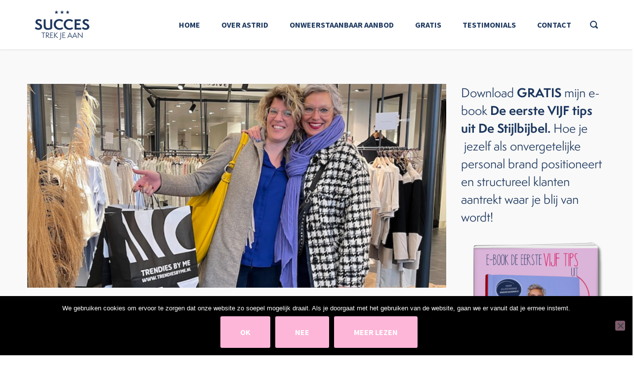

--- FILE ---
content_type: text/html; charset=UTF-8
request_url: https://succestrekjeaan.nl/ondernemen/ze-was-huiverig-want-wordt-ze-niet-een-kopie-van-mij/
body_size: 27699
content:
<!DOCTYPE html>
<!--[if lt IE 7]> <html data-color="#fdb6d8" class="no-js ie6 oldie btn-rounded btn-normal " lang="nl-NL"> <![endif]-->
<!--[if IE 7]>    <html data-color="#fdb6d8" class="no-js ie7 oldie btn-rounded btn-normal " lang="nl-NL"> <![endif]-->
<!--[if IE 8]>    <html data-color="#fdb6d8" class="no-js ie8 oldie btn-rounded btn-normal " lang="nl-NL"> <![endif]-->
<!--[if IE 9]>    <html data-color="#fdb6d8" class="no-js ie9 oldie btn-rounded btn-normal " lang="nl-NL"> <![endif]-->
<!--[if gt IE 9]><!--> <html data-color="#fdb6d8" class="no-js btn-rounded btn-normal " lang="nl-NL"> <!--<![endif]-->
<head>

	<!-- META TAGS -->
	<meta charset="UTF-8" />
	<meta name="viewport" content="width=device-width, initial-scale=1, maximum-scale=1">
	<!-- LINK TAGS -->
	<link rel="stylesheet" href="https://succestrekjeaan.nl/wp-content/themes/unitheme/style.css" type="text/css" media="screen" />
	<link rel="pingback" href="https://succestrekjeaan.nl/xmlrpc.php" />
	    	<link rel="shortcut icon" href="" type="image/x-icon" />
		<title>Ze was huiverig want werd ze niet een kopie van mij? | Succes Trek Je Aan</title>
	
<style>

/* Buttons
--------------------------------------------- */

.button.nz-button-red {
    background-color: #e40046;
    border: 0px;
    border-radius: 6px;
}
.button.nz-button-red:hover {
    background-color:#64001f!important;
    border: 0px;
    border-radius: 6px;
}

.pink.button-3d {
    border: 0px;
    border-radius: 6px;
    box-shadow: 0 0px;
}

.animate-false.pink.button-3d:hover {
    border: 0px;
    box-shadow: 0 0px;
}

.red.button-normal {background-color: #e40046;}
.red.button-normal:hover {background-color: #64001f!important;}

.button.button-normal.small.rounded.icon-true.animate-false.anim-type-ghost.hover-fill {
    background:#e40046;
    border-radius: 6px;
}
.button.button-normal.small.rounded.icon-true.animate-false.anim-type-ghost.hover-fill:hover {
    background:#64001f!important;
}
    
.button.button-normal.pink.medium.rounded.animate-false.anim-type-ghost {
    background-color: #e40046 !important;
    border: none !important;
    border-radius: 6px;
    font-size: 16px;
    font-weight: 700 !important;
}

.button.button-normal.pink.large.rounded.animate-false.anim-type-ghost:hover {
    background-color: #64001f !important;
}

.button.button-normal.pink.large.rounded.animate-false.anim-type-ghost {
    background-color: #e40046 !important;
    border: none !important;
    border-radius: 9px;
    font-size: 24px;
    font-weight: 700 !important;
}

.button.button-normal.pink.medium.rounded.animate-false.anim-type-ghost:hover {
    background-color: #64001f !important;
}

.button.button-ghost.pink.medium.rounded.animate-false.anim-type-ghost.hover-fill {
    background-color: transparent !important;
    border-color: #ffffff !important;
    border-radius: 6px;
    color: #ffffff !important;
    font-size: 16px;
    font-weight: 700 !important;
    box-shadow: inset 0 0 0 2px #ffffff;
}

.button.button-ghost.pink.medium.rounded.animate-false.anim-type-ghost.hover-fill:hover {
    background-color: #64001f !important;
    border: 0px !important;
    box-shadow: inset 0 0 0 0px;
}

.vc_gitem-link.vc_general.vc_btn3.vc_btn3-size-md.vc_btn3-shape-rounded.vc_btn3-style-flat.vc_btn3-color-juicy-pink {
    background-color: #e40046 !important;
    border: none !important;
    border-radius: 6px;
    font-size: 16px;
    font-weight: 700 !important;
    text-transform: uppercase;
}

.vc_gitem-link.vc_general.vc_btn3.vc_btn3-size-md.vc_btn3-shape-rounded.vc_btn3-style-flat.vc_btn3-color-juicy-pink:hover {
    background-color: #64001f !important;
}

/* Typography
--------------------------------------------- */ 

.heading_bold {
    font-weight: bold !important;   
}

.heading_white {
    color: #ffffff !important;   
}

/* Testimonials
--------------------------------------------- */ 

.text {
    font-size: 68px;
    line-height: 72px;
    color: #1b365d;
}

/* Contact 7 Forms
--------------------------------------------- */
 
form.wpcf7-form {
background-color: #fff;
text-align: left;
}
 
input.wpcf7-form-control.wpcf7-text, textarea.wpcf7-form-control.wpcf7-textarea  {
padding-top: 10px;
padding-bottom: 10px;
border: solid 1px #c9c9c9!important;
transition: border 0.3s;
width: 100%;
color: #c9c9c9!important;
font-size: 16px!important;
font-weight: 700!important;
}

input.wpcf7-form-control.wpcf7-text:focus, textarea.wpcf7-form-control.wpcf7-textarea:focus {
border: solid 1px #969696!important;
color: #2d2629!important;
outline-color: transparent;
outline-style: none;
}


input.wpcf7-form-control.wpcf7-submit {
margin-bottom: 20px;
background-color: #e40046!important;
border: none;
border-radius: 6px;
padding: 15px 50px 15px 50px;
color: #fff;
text-align: center;
font-size: 16px;
line-height: 28px;
font-weight: 700 !important;
width: 60%
}

input.wpcf7-form-control.wpcf7-submit input[type="submit"] {
    margin-left: auto !important;
    margin-right: auto !important;
}
 
input.wpcf7-form-control.wpcf7-submit input:hover[type="button"], input:hover[type="reset"], input:hover[type="submit"], .button:hover, .entry-content .button:hover {
    background-color: #64001f !important;
    opacity: 1!important;
}

div.wpcf7-response-output {
    color: #e40046;
    border: solid 1px #e40046!important;
    transition: border 0.3s;
}

.button,
input[type="reset"],
input[type="submit"],
input[type="button"],
.button {
	background: #e40046;
	font-weight: 700 !important;
}


/* Blog & Portfolio
--------------------------------------------- */

/*.post-title {
    font-size: 30px;
} */

.post-date {
    display: none;
}

.post-author {
    display: none;
}

.post-comments {
    display: none;
}

.post-tags {
    display: none;
}

/* .nz-more.media {
    display: none;
} */

.nz-recent-portfolio {
    display: none;
}

/* CTA header
--------------------------------------------- */

header ul.menu > li.h-cta > a {
  border-radius: 6px;
  background: #e40046;
  color: #fff!important;
}

header ul.menu > li.h-cta:hover > a {
  border-radius: 6px;
  background: #64001f;
}

/* Lists
--------------------------------------------- */

/* ol {
    padding: 0;
    margin: 0 0 0 15px;
}

ol > li { 
    list-style-position: outside !important;
    padding: 10px 0 10px 15px;
} */

ol {
    counter-reset:li; /* Initiate a counter */
    margin-left:0; /* Remove the default left margin */
    padding-left:0; /* Remove the default left padding */
}
ol > li {
    position:relative; /* Create a positioning context */
    margin:0 0 12px 2em; /* Give each list item a left margin to make room for the numbers */
    padding:4px 20px; /* Add some spacing around the content */
    list-style:none; /* Disable the normal item numbering */
    border: none;
    background:transparent;
}
ol > li:before {
    content:counter(li); /* Use the counter as content */
    counter-increment:li; /* Increment the counter by 1 */
    /* Position and style the number */
    position:absolute;
    top:-2px;
    left:-2em;
    -moz-box-sizing:border-box;
    -webkit-box-sizing:border-box;
    box-sizing:border-box;
    width:2em;
    /* Some space between the number and the content in browsers that support
       generated content but not positioning it (Camino 2 is one example) */
    margin-right:8px;
    padding:4px;
    border: none;
    border-radius:50%;
    color:#fff;
    background:#e40046;
    font-weight:bold;
    font-family:"Helvetica Neue", Arial, sans-serif;
    text-align:center;
}
li ol,
li ul {margin-top:6px;}
ol ol li:last-child {margin-bottom:0;}

ul {
    list-style: none; /* Remove list bullets */
    padding: 0;
    margin: 0;
}

ul > li { 
    list-style-position: outside !important;
    padding: 10px 0 10px 50px;
}

.post-content.nz-clearfix ul > li {
    content: "";
    background-image: url(https://succestrekjeaan.nl/wp-content/uploads/2025/04/checkmark_rose.png);
    background-repeat: no-repeat;
    background-position: 0px 10px;
    background-size: 30px 30px;
    line-height: 200%;
}

.header-menu.desk-menu.nz-clearfix ul > li { 
    padding: 0 !important;
} 

.nz-column-text.nz-clearfix ul > li {
    content: "";
    background-image: url(https://succestrekjeaan.nl/wp-content/uploads/2025/04/checkmark_rose.png);
    background-repeat: no-repeat;
    background-position: 0px 10px;
    background-size: 30px 30px;
    line-height: 200%;
}

#checkblue.vc_row.wpb_row.vc_inner.vc_row-fluid ul > li {
    content: "";
    background-image: url(https://succestrekjeaan.nl/wp-content/uploads/2017/01/checkmark_blue.svg);
    background-repeat: no-repeat;
    background-position: 0px 10px;
    background-size: 30px 30px;
    line-height: 200%;
    font-size: 18px;
}

#star.vc_row.wpb_row.vc_inner.vc_row-fluid ul > li {
    content: "";
    background-image: url(https://succestrekjeaan.nl/wp-content/uploads/2016/12/star-full_green.svg);
    background-repeat: no-repeat;
    background-position: 0px 10px;
    background-size: 25px 25px;
    line-height: 200%;
}

#arrow.vc_row.wpb_row.vc_inner.vc_row-fluid ul > li {
    content: "";
    background-image: url(https://succestrekjeaan.nl/wp-content/uploads/2017/01/arrow-right2_grey.svg);
    background-repeat: no-repeat;
    background-position: 0px 15px;
    background-size: 25px 25px;
    line-height: 200%;
}

#tag.vc_row.wpb_row.vc_inner.vc_row-fluid ul > li {
    content: "";
    background-image: url(https://succestrekjeaan.nl/wp-content/uploads/2017/01/price-tag_grey.svg);
    background-repeat: no-repeat;
    background-position: 0px 15px;
    background-size: 30px 30px;
    line-height: 200%;
}

/* Links
--------------------------------------------- */

a {
    text-decoration: underline;
}

a.button.button-normal.pink.medium.rounded.animate-false.anim-type-ghost.hover-fill, a.button.button-ghost.pink.medium.rounded.animate-false.anim-type-ghost.hover-fill {
    text-decoration: none !important;
    color: #ffffff !important;
}

a.button.button-normal.pink.large.rounded.animate-false.anim-type-ghost.hover-fill, a.button.button-ghost.pink.medium.rounded.animate-false.anim-type-ghost.hover-fill {
    text-decoration: none !important;
    color: #ffffff !important;
}

.menu a {
     text-decoration: none !important;
}

.wc-proceed-to-checkout a {
     text-decoration: none !important;
}

/* Text widget
--------------------------------------------- */

#text-5.widget.widget_text { 
    background: transparent url(https://succestrekjeaan.nl/wp-content/uploads/2016/12/bg_texture_green_1920x1200_v2.jpg);
    background-size: cover;
    background-repeat: no-repeat;
    background-position: center;
    padding: 0px 30px 0px 30px;
}

#blue a {
    color: #ffffff !important;
}

/* Custom width
--------------------------------------------- */

.nz-section#customwidth {
    width: 60% !important;
}

/* Mailchimp horizontal
--------------------------------------------- */

.horizontal-mailchimp .mc-field-group,
.horizontal-mailchimp .clear {
     display: inline-block;
}

.horizontal-mailchimp label {
     display: block;
     height: 1px;
     text-indent: -9999px;
}

.horizontal-mailchimp {
     margin: 0 auto;
     padding: 0 20px 0 0;
     /* text-align: center; */
}

@media only screen and (max-width: 768px) {

     .horizontal-mailchimp .mc-field-group,
     .horizontal-mailchimp .clear,
     .horizontal-mailchimp input {
          display: block;
          width: 100%;
     }

     .horizontal-mailchimp .mc-field-group {
          margin-bottom: 5px;
     }
		
}

/* Autorespond
--------------------------------------------- */



/* Images
--------------------------------------------- */

.round {
    border-radius: 50% !important;
    -webkit-box-shadow: none;
    box-shadow: none;
    overflow: hidden;
}
/*  MIX
/*====================================================================*/

	.widget_icl_lang_sel_widget a,
	.widget_tag_cloud .tagcloud a,
	.widget_product_tag_cloud .tagcloud a {
		font-size: 16px !important;
		font-family:Source Sans Pro;
	}

	.social-links a span {
		font-family:Source Sans Pro;
		font-size: 16px;
		line-height: 28px;
	}

	.woocommerce .quantity input[type="button"].minus,
	.woocommerce .quantity input[type="button"].plus,
	.widget_nav_menu ul li a,
	.nz-counter .count-title {
		font-family:Source Sans Pro;
	}

	.nz-pricing-table > .column > .pricing > .price,
	.nz-content-box > .nz-box .box-title,
	.nz-persons .person .name,
	.nz-circle .title,
	.single-post .post-meta > .post-author a:hover,
	.single-post .post-meta > .post-category a:hover,
	.single-post .post-meta > .post-comments a:hover,
	.search-r .post-meta > .post-author a:hover,
	.search-r .post-meta > .post-category a:hover,
	.search-r .post-meta > .post-comments a:hover,
	.post-comments-area a:hover,
	.posted_in a:hover,
	.tagged_as a:hover,
	.product-name a:hover {
		color: #1b365d;
	}

	#top:hover,
	#ninzio-slider:hover .controls:hover
	{background-color: #fdb6d8;}

	.nz-pricing-table .column .title {
		font-family:Source Sans Pro;
	}

	.woocommerce .products .product h3 {
		font-size: 24px; line-height: 36px;
	}

/*  BACKGROUND
/*====================================================================*/

	html {
		background-color:#ffffff;
			}

/*  COLOR
/*====================================================================*/

	a:not(.button) {color:#fdb6d8;}

	blockquote {
		border-left-color:#fdb6d8;
	}
	
	::-moz-selection {
		background-color:#fdb6d8;
		color: #ffffff;
	}

	::selection {
		background-color:#fdb6d8;
		color: #ffffff;
	}

	.nz-persons .person .name:after,
	.nz-testimonials .name:before,
	.nz-highlight,
	.nz-thumbnail .post-date,
	.nz-recent-posts .ninzio-overlay:before,
	.nz-recent-portfolio .ninzio-overlay:before,
	.blog-post .post .ninzio-overlay:before,
	.nz-portfolio-posts .portfolio .ninzio-overlay:before,
	.nz-gallery .gallery-item .ninzio-overlay:before,
	.nz-recent-portfolio .project-details,
	.loop .nz-portfolio-posts .project-details,
	.one-page-bullets a[href*="#"]:after,
	.wp-caption .wp-caption-text,
	.nz-media-slider .flex-direction-nav a:hover,
	.post-gallery .flex-direction-nav a:hover,
	.flickr_badge_image .ninzio-overlay,
	.widget_recent_portfolio .ninzio-overlay,
	.post-gallery .post-date,
	.single-details .nz-i-list.square span.icon,
	.woocommerce .product .onsale,
	.woocommerce .product .ninzio-overlay:before,
	.ui-slider .ui-slider-range,
	.desk .cart-info,
	.post-sticky {
		background-color:#fdb6d8;
	}

	.one-page-bullets a[href*="#"]:before {
		border-color: transparent transparent transparent #fdb6d8;
	}

	.mejs-controls .mejs-time-rail .mejs-time-loaded {
		background-color:#fdb6d8 !important;
	}

	.ninzio-overlay
	{background-color: rgba(253,182,216,0.8);}

	.nz-tabs .tabset .tab.active,
	.nz-accordion .active.toggle-title,
	.woocommerce-tabs .tabs > li.active  {
		border-bottom-color:#fdb6d8 !important;
		color:#fdb6d8;
	}

	.nz-testimonials .flex-control-nav li a.flex-active:before,
	.nz-testimonials .flex-control-nav li a:hover:before {
		box-shadow: inset 0 0 0 2px #fdb6d8;
	}

	.nz-pricing-table > .column > .title,
	.error404-status,
	.comment-author,
	.woocommerce .product .amount,
	.woocommerce .star-rating {
		color:#fdb6d8;
	}

	.post-tags a:hover {
		border-color: #fdb6d8;
		color: #fdb6d8 !important;
	}

	.post-author-info-title a,
	.loop .port-cat a:hover,
	.single-details .nz-i-list a:hover,
	.woocommerce-tabs .tabs > li.active a
	{color: #fdb6d8 !important;}

	.post-author-info-title a:hover
	{color: #1b365d !important;}

	button,
	input[type="reset"],
	input[type="submit"],
	input[type="button"],
	.button {
		font-family: Source Sans Pro;
		font-weight: 400;
	}

	.btn-normal button,
	.btn-normal input[type="reset"],
	.btn-normal input[type="submit"],
	.btn-normal input[type="button"],
	.btn-ghost button:hover,
	.btn-ghost input[type="reset"]:hover,
	.btn-ghost input[type="submit"]:hover,
	.btn-ghost input[type="button"]:hover,
	.button-normal,
	.animate-false.button-ghost:hover,
	.btn-normal .project-link,
	.btn-normal .search-button,
	.btn-ghost .project-link:hover,
	.btn-ghost .search-button:hover,
	.btn-normal .wc-forward,
	.btn-ghost .wc-forward:hover,
	.search-r .post-indication,
	.btn-normal .single_add_to_cart_button,
	.btn-ghost .single_add_to_cart_button:hover
	{background-color: #fdb6d8;}

	.btn-ghost button,
	.btn-ghost input[type="reset"],
	.btn-ghost input[type="submit"],
	.btn-ghost input[type="button"],
	.button-ghost,
	.btn-ghost .project-link,
	.btn-ghost .search-button,
	.btn-ghost .wc-forward,
	.btn-ghost .single_add_to_cart_button {
		box-shadow:inset 0 0 0 2px #fdb6d8;
		color: #fdb6d8;
	}

	.btn-ghost .wc-forward,
	.btn-ghost .single_add_to_cart_button {color: #fdb6d8 !important;}

	.portfolio-archive-filter .button:hover,
	.portfolio-archive-filter .button.active {
		box-shadow:inset 0 0 0 2px #fdb6d8 !important;
		background-color: #fdb6d8 !important;
	}

	.btn-3d button,
	.btn-3d input[type="reset"],
	.btn-3d input[type="submit"],
	.btn-3d input[type="button"],
	.button-3d,
	.btn-3d .project-link,
	.btn-3d .search-button,
	.btn-3d .wc-forward,
	.btn-3d .single_add_to_cart_button {
		background-color: #fdb6d8;
		box-shadow: 0 4px rgb(233,162,196);
	}

	.btn-3d button:hover,
	.btn-3d input[type="reset"]:hover,
	.btn-3d input[type="submit"]:hover,
	.btn-3d input[type="button"]:hover,
	.button-3d.animate-false:hover,
	.btn-3d .project-link:hover,
	.btn-3d .search-button:hover,
	.btn-3d .wc-forward:hover,
	.btn-3d .single_add_to_cart_button:hover
	{box-shadow: 0 2px rgb(233,162,196);}

	.nz-mailchimp input[type="submit"]:hover
	{background-color:rgb(233,162,196);}

	.ninzio-navigation li a:hover,
	.ninzio-navigation li span.current,
	.woocommerce-pagination li a:hover,
	.woocommerce-pagination li span.current {
		background-color: #fdb6d8;
	}

/*  TYPOGRAPHY
/*====================================================================*/
	
	body, button, input, pre, code, kbd, samp, dt {
		font-size: 16px;
		line-height: 28px;
		font-family:Source Sans Pro;
		color: #2d2926;
	}

	textarea {
		color: #2d2926;
	}

	h1,h2,h3,h4,h5,h6 {
		font-family:Source Sans Pro;
		color: #1b365d;
		text-transform: none;
	}

	h1 {font-size: 68px; line-height: 72px;}
	h2 {font-size: 48px; line-height: 48px;}
	h3 {font-size: 36px; line-height: 48px;}
	h4 {font-size: 24px; line-height: 36px;}
	h5 {font-size: 18px; line-height: 28px;}
	h6 {font-size: 16px; line-height: 28px;}

/*  HEADER
/*====================================================================*/

	.mob-header {background-color: transparent;}
	.mob-header .logo-toggle {height: 100px;}

	.mob-header .menu-toggle span,
	.mob-header .sidebar-toggle span
	{background-color: #2d2926;}

	.mob-menu li a,
	.mob-header .ls a {
		color: #e40046;
		background-color: #ffffff;
		text-transform: uppercase;
		font-weight: 700;
		font-size: 16px;
		line-height: 24px;
		font-family: Source Sans Pro;
		border-bottom: 1px solid rgba(228,0,70,0.1) !important;
	}

	.mob-menu ul ul > li > a {
		text-transform: uppercase;
		font-weight: 700;
		font-size: 14px;
		line-height: 18px;
		font-family: Source Sans Pro;
	}
	.mob-menu li a:hover,
	.mob-header .ls a:hover {
		color: #64001f;
		background-color: #ffffff;
	}

	.mob-int-true .mob-menu ul li > a > .di,
	.mob-header .ls a:before {
		background-color: rgba(228,0,70,0.1);
	}

	.mob-search-true .search {
		background-color: #ffffff;
	}

	.mob-search-true .search,
	.mob-search-true .search .icon-search2 {
		color: #e40046;
	}

	.mob-search-true .search input[type="text"] {
		border-color: rgba(228,0,70,0.1);
		color: #e40046;
	}

	.mob-search-true .search input[type="text"]:focus {
		background-color: #ffffff;
	}

/*  WIDGET AREAS
/*====================================================================*/

	.widget_title,
	.widget_rss .widget_title a
	{color: #1b365d;}

	.sidebar:not(.single-details) a
	{color: #2d2926;}

	.sidebar:not(.single-details) a:hover,
	.widget_nav_menu ul li a:hover,
	.widget_rss a:hover,
	.widget_nz_recent_entries a:hover,
	.widget_recent_entries a:hover,
	.widget_recent_comments a:hover,
	.widget_twitter ul li a:hover,
	.widget_categories ul li a:hover,
	.widget_pages ul li a:hover,
	.widget_archive ul li a:hover,
	.widget_mailchimp #mc-embedded-subscribe:hover + .icon-plus,
	.widget_search #searchsubmit:hover + .icon-search22,
	.widget_product_search form:hover:after
	{color: #fdb6d8;}

	.widget_icl_lang_sel_widget li a:hover 
	{color: #fdb6d8 !important;}

	.widget_icl_lang_sel_widget a
	{color: #2d2926 !important;}

	.widget_tag_cloud .tagcloud a:hover,
	.widget_product_tag_cloud .tagcloud a:hover {
		color: #fdb6d8 !important;
		border-color: #fdb6d8;
	}

	.widget_categories ul li a:before,
	.widget_pages ul li a:before,
	.widget_archive ul li a:before,
	.widget_product_categories ul li a:before,
	.widget_layered_nav ul li a:before,
	.widget_layered_nav_filters ul li a:before
	{background-color: rgba(45,41,38,0.5);}

	.widget_calendar td#today 
	{background-color:rgba(45,41,38,0.1);}

	.widget_twitter ul li:before 
	{color: rgba(45,41,38,0.3);}

	.main-widget-area 
	{background-color: #1e2229;}
	
	.ps-container .ps-scrollbar-y 
	{background-color: rgba(255,255,255,0.6);}
	.ps-container .ps-scrollbar-y-rail:hover,
	.ps-container .ps-scrollbar-y-rail.hover,
	.ps-container .ps-scrollbar-y-rail.in-scrolling
	{background-color: rgba(255,255,255,0.4);}
	.ps-container .ps-scrollbar-y-rail:hover .ps-scrollbar-y,
	.ps-container .ps-scrollbar-y-rail.hover .ps-scrollbar-y
	{background-color: rgba(255,255,255,0.7);}

	.main-widget-area .widget_title {
		color: #ffffff;
		border-bottom-color: rgba(255,255,255,0.3);
	}

	.main-widget-area .widget_nav_menu ul li a {
		border-bottom-color: rgba(255,255,255,0.3);
	}

	.main-widget-area .widget_nav_menu ul.menu > li:first-child > a {
		border-top-color: rgba(255,255,255,0.3);
	}

	.main-widget-area .widget_icl_lang_sel_widget a 
	{color: #ffffff !important;}

	.main-widget-area .widget_rss .widget_title a 
	{color: #ffffff;}

	.main-widget-area,
	.main-widget-area a
	{color: #ffffff;}

	.main-widget-area a:hover,
	.main-widget-area .widget_nav_menu ul li a:hover,
	.main-widget-area .widget_rss a:hover,
	.main-widget-area .widget_nz_recent_entries a:hover,
	.main-widget-area .widget_recent_entries a:hover,
	.main-widget-area .widget_recent_comments a:hover,
	.main-widget-area .widget_twitter ul li a:hover,
	.main-widget-area .widget_categories ul li a:hover,
	.main-widget-area .widget_pages ul li a:hover,
	.main-widget-area .widget_archive ul li a:hover,
	.main-widget-area .widget_mailchimp #mc-embedded-subscribe:hover + .icon-plus,
	.main-widget-area .widget_search .icon-search2:hover,
	.main-widget-area .widget_search #searchsubmit:hover + .icon-search2,
	.main-widget-area .widget_product_search form:hover:after,
	.main-widget-area .woocommerce .star-rating
	{color: #fdb6d8;}

	.main-widget-area .widget_icl_lang_sel_widget li a:hover 
	{color: #fdb6d8 !important;}

	.main-widget-area .widget_icl_lang_sel_widget a,
	.main-widget-area .widget_tag_cloud .tagcloud a,
	.main-widget-area .widget_product_tag_cloud .tagcloud a
	{color: #ffffff !important;}

	.main-widget-area .widget_tag_cloud .tagcloud a,
	.main-widget-area .widget_product_tag_cloud .tagcloud a {
		border-color:rgba(255,255,255,0.3);
	}

	.main-widget-area .widget_tag_cloud .tagcloud a:hover,
	.main-widget-area .widget_product_tag_cloud .tagcloud a:hover {
		color: #fdb6d8 !important;
		border-color: #fdb6d8;
	}

	.main-widget-area textarea,
	.main-widget-area select,
	.main-widget-area input[type="date"],
	.main-widget-area input[type="datetime"],
	.main-widget-area input[type="datetime-local"],
	.main-widget-area input[type="email"],
	.main-widget-area input[type="month"],
	.main-widget-area input[type="number"],
	.main-widget-area input[type="password"],
	.main-widget-area input[type="search"],
	.main-widget-area input[type="tel"],
	.main-widget-area input[type="text"],
	.main-widget-area input[type="time"],
	.main-widget-area input[type="url"],
	.main-widget-area input[type="week"],
	.main-widget-area .widget_icl_lang_sel_widget > div > ul > li:first-child,
	.main-widget-area .widget_price_filter .price_slider_amount .price_label {
		border-color: rgba(255,255,255,0.3);
		color: #ffffff;
	}

	.main-widget-area textarea:focus,
	.main-widget-area select:focus,
	.main-widget-area input[type="date"]:focus,
	.main-widget-area input[type="datetime"]:focus,
	.main-widget-area input[type="datetime-local"]:focus,
	.main-widget-area input[type="email"]:focus,
	.main-widget-area input[type="month"]:focus,
	.main-widget-area input[type="number"]:focus,
	.main-widget-area input[type="password"]:focus,
	.main-widget-area input[type="search"]:focus,
	.main-widget-area input[type="tel"]:focus,
	.main-widget-area input[type="text"]:focus,
	.main-widget-area input[type="time"]:focus,
	.main-widget-area input[type="url"]:focus,
	.main-widget-area input[type="week"]:focus
	{border-color: #ffffff;}

	.main-widget-area .widget_categories ul li a:before,
	.main-widget-area .widget_pages ul li a:before,
	.main-widget-area .widget_archive ul li a:before
	{background-color: rgba(255,255,255,0.5);}

	.main-widget-area .widget_calendar th:first-child 
	{border-left-color:rgba(255,255,255,0.3);}
	.main-widget-area .widget_calendar th:last-child 
	{border-right-color:rgba(255,255,255,0.3);}
		
	.main-widget-area .widget_calendar td,
	.main-widget-area .widget_calendar td#prev,
	.main-widget-area .widget_calendar td#next,
	.main-widget-area .widget_calendar caption,
	.main-widget-area .widget_nz_recent_entries .post-date,
	.main-widget-area .widget_tag_cloud .tagcloud a,
	.main-widget-area .widget_twitter ul li:before,
	.main-widget-area .widget_shopping_cart .cart_list > li,
	.main-widget-area .widget_products .product_list_widget > li,
	.main-widget-area .widget_recently_viewed_products .product_list_widget > li,
	.main-widget-area .widget_recent_reviews .product_list_widget > li,
	.main-widget-area .widget_top_rated_products .product_list_widget > li
	{border-color: rgba(255,255,255,0.3);}

	.main-widget-area .widget_calendar td#today 
	{background-color:rgba(253,182,216,0.1);}

	.main-widget-area .widget_rss ul li,
	.main-widget-area .widget_nz_recent_entries ul li,
	.main-widget-area .widget_recent_entries ul li,
	.main-widget-area .widget_recent_comments ul li,
	.main-widget-area .widget_twitter ul li 
	{border-bottom-color: rgba(255,255,255,0.3);}

	.main-widget-area .widget_twitter ul li:before 
	{color: rgba(255,255,255,0.3);}

	.main-widget-area .widget_facebook .fb-like-box,
	.main-widget-area .widget_facebook .fb-like-box span,
	.main-widget-area .widget_facebook .fb-like-box span iframe
	{background-color: #1e2229;}

	.footer {
		background-color: #1b365d;
		color: #ffffff;
	}

	.footer .social-links a,
	.footer .footer-menu ul li a
	{color: #ffffff !important;}

	.footer .social-links a:hover,
	.footer .footer-menu a:hover
	{color:#ffffff !important;}

	.footer-widget-area 
	{background-color: #1b365d;}

	.footer-widget-area .widget_title {
		color: #ffffff;
		border-bottom-color: rgba(255,255,255,0.3);
	}

	.footer-widget-area .widget_nav_menu ul li a {
		border-bottom-color: rgba(255,255,255,0.3);
	}

	.footer-widget-area .widget_nav_menu ul.menu > li:first-child > a {
		border-top-color: rgba(255,255,255,0.3);
	}

	.footer-widget-area .widget_rss .widget_title a 
	{color: #ffffff;}

	.footer-widget-area,
	.footer-widget-area a:not(.button)
	{color: #ffffff;}

	.footer-widget-area a:not(.button):hover,
	.footer-widget-area .widget_nav_menu ul li a:hover 
	{color: #fdb6d8;}

	.footer-widget-area .widget_rss a:hover,
	.footer-widget-area .widget_nz_recent_entries a:hover,
	.footer-widget-area .widget_recent_entries a:hover,
	.footer-widget-area .widget_recent_comments a:hover,
	.footer-widget-area .widget_twitter ul li a:hover,
	.footer-widget-area .widget_categories ul li a:hover,
	.footer-widget-area .widget_pages ul li a:hover,
	.footer-widget-area .widget_archive ul li a:hover,
	.footer-widget-area .widget_mailchimp #mc-embedded-subscribe:hover + .icon-plus,
	.footer-widget-area .widget_search .icon-search2:hover,
	.footer-widget-area .widget_search #searchsubmit:hover + .icon-search2,
	.footer-widget-area .widget_product_search form:hover:after,
	.footer-widget-area .woocommerce .star-rating
	{color: #fdb6d8;}

	.footer-widget-area .widget_icl_lang_sel_widget li a:hover 
	{color: #fdb6d8 !important;}

	.footer-widget-area .widget_icl_lang_sel_widget a,
	.footer-widget-area .widget_tag_cloud .tagcloud a,
	.footer-widget-area .widget_product_tag_cloud .tagcloud a
	{color: #ffffff !important;}

	.footer-widget-area .widget_tag_cloud .tagcloud a,
	.footer-widget-area .widget_product_tag_cloud .tagcloud a {
		border-color:rgba(255,255,255,0.3);
	}

	.footer-widget-area .widget_tag_cloud .tagcloud a:hover,
	.footer-widget-area .widget_product_tag_cloud .tagcloud a:hover {
		color: #fdb6d8 !important;
		border-color: #fdb6d8;
	}

	.footer-widget-area textarea,
	.footer-widget-area select,
	.footer-widget-area input[type="date"],
	.footer-widget-area input[type="datetime"],
	.footer-widget-area input[type="datetime-local"],
	.footer-widget-area input[type="email"],
	.footer-widget-area input[type="month"],
	.footer-widget-area input[type="number"],
	.footer-widget-area input[type="password"],
	.footer-widget-area input[type="search"],
	.footer-widget-area input[type="tel"],
	.footer-widget-area input[type="text"],
	.footer-widget-area input[type="time"],
	.footer-widget-area input[type="url"],
	.footer-widget-area input[type="week"],
	.footer-widget-area .widget_icl_lang_sel_widget > div > ul > li:first-child {
		border-color: rgba(255,255,255,0.3);
		color: #ffffff;
	}

	.footer-widget-area textarea:focus,
	.footer-widget-area select:focus,
	.footer-widget-area input[type="date"]:focus,
	.footer-widget-area input[type="datetime"]:focus,
	.footer-widget-area input[type="datetime-local"]:focus,
	.footer-widget-area input[type="email"]:focus,
	.footer-widget-area input[type="month"]:focus,
	.footer-widget-area input[type="number"]:focus,
	.footer-widget-area input[type="password"]:focus,
	.footer-widget-area input[type="search"]:focus,
	.footer-widget-area input[type="tel"]:focus,
	.footer-widget-area input[type="text"]:focus,
	.footer-widget-area input[type="time"]:focus,
	.footer-widget-area input[type="url"]:focus,
	.footer-widget-area input[type="week"]:focus
	{border-color: #ffffff;}

	.footer-widget-area .widget_categories ul li a:before,
	.footer-widget-area .widget_pages ul li a:before,
	.footer-widget-area .widget_archive ul li a:before
	{background-color: rgba(255,255,255,0.5);}

	.footer-widget-area .widget_calendar th:first-child 
	{border-left-color:rgba(255,255,255,0.3);}
	.footer-widget-area .widget_calendar th:last-child 
	{border-right-color:rgba(255,255,255,0.3);}
		
	.footer-widget-area .widget_calendar td,
	.footer-widget-area .widget_calendar td#prev,
	.footer-widget-area .widget_calendar td#next,
	.footer-widget-area .widget_calendar caption,
	.footer-widget-area .widget_nz_recent_entries .post-date,
	.footer-widget-area .widget_tag_cloud .tagcloud a,
	.footer-widget-area .widget_twitter ul li:before,
	.footer-widget-area .widget_shopping_cart .cart_list > li,
	.footer-widget-area .widget_products .product_list_widget > li,
	.footer-widget-area .widget_recently_viewed_products .product_list_widget > li,
	.footer-widget-area .widget_recent_reviews .product_list_widget > li,
	.footer-widget-area .widget_top_rated_products .product_list_widget > li
	{border-color: rgba(255,255,255,0.3);}

	.footer-widget-area .widget_calendar td#today 
	{background-color:rgba(253,182,216,0.1);}

	.footer-widget-area .widget_rss ul li,
	.footer-widget-area .widget_nz_recent_entries ul li,
	.footer-widget-area .widget_recent_entries ul li,
	.footer-widget-area .widget_recent_comments ul li,
	.footer-widget-area .widget_twitter ul li 
	{border-bottom-color: rgba(255,255,255,0.3);}

	.footer-widget-area .widget_twitter ul li:before 
	{color: rgba(255,255,255,0.3);}

	.footer-widget-area .widget_facebook .fb-like-box,
	.footer-widget-area .widget_facebook .fb-like-box span,
	.footer-widget-area .widget_facebook .fb-like-box span iframe
	{background-color: #1b365d;}

/* RESPONSIVE
/*====================================================================*/

	
	
	
	@media only screen and (min-width: 768px)  {

		.nz-row .col6 .nz-tabs.vertical .tab.active,
		.nz-row .col7 .nz-tabs.vertical .tab.active,
		.nz-row .col8 .nz-tabs.vertical .tabset .tab.active,
		.nz-row .col9 .nz-tabs.vertical .tabset .tab.active,
		.nz-row .col10 .nz-tabs.vertical .tabset .tab.active,
		.nz-row .col11 .nz-tabs.vertical .tabset .tab.active,
		.nz-row .col12 .nz-tabs.vertical .tabset .tab.active {
			border-right-color:#fdb6d8 !important;
			color:#fdb6d8;
		}

	}

	
	@media only screen and (min-width: 1024px)  {

		.footer .social-links a {
			border-right-color:rgba(255,255,255,0.1);
			border-bottom-color:rgba(255,255,255,0.1);
		}

		.footer .social-links a:first-child {
			border-left-color:rgba(255,255,255,0.1);
		}

	}

	@media only screen and (max-width:1024px)  {

		.mob-header + .desk + .rich-header .parallax-container {
			-webkit-transform:translateY(-40px);
			-moz-transform:translateY(-40px);
			transform:translateY(-40px);
		}

	}
	
	@media only screen and (min-width:1025px)  {

		.desk .header-top {background-color:#1e2229;}
		.desk-slogan {color: #1b365d;}
		
		.desk .social-links a,
		.desk .ls a {
			color: #1b365d !important;
		}

		.desk .social-links a,
		.desk .ls > div > ul > li > a,
		.desk .ls > div.lang_sel_list_vertical > ul > li:last-child > a,
		.desk .ls > div.lang_sel_list_horizontal > ul > li:last-child > a {
			border-color: rgba(27,54,93,0.1) !important;
		}

		.desk .ls a {
			font-size: 16px !important;
			font-family:Source Sans Pro;
		}

					.desk .ls ul ul a,
			.desk #lang_sel_click .lang_sel_sel {background-color:#1e2229 !important;}
		
		.desk .social-links a:hover,
		.desk .ls li:hover > a,
		.desk #lang_sel_click li:hover > .lang_sel_sel {
			color: #e40046 !important;
			background-color:#1b365d !important;
		}

		.desk .ls ul ul {width: 149px !important;}

		.desk {height: 100px;}
		.desk.top-true {height: 140px;}

		.desk .header-content {
			background-color: rgba(,);
			height: 100px;
		}

		.header.fixed:not(.stuck-true) + .page-wrap {
			padding-top: 100px;
		}

		.header.fixed:not(.stuck-true).top-true + .page-wrap {
			padding-top: 140px;
		}

		.desk:not(.stuck-true) + .rich-header .parallax-container {
			-webkit-transform:translateY(-40px);
			-moz-transform:translateY(-40px);
			transform:translateY(-40px);
		}

		.desk.top-true:not(.stuck-true) + .rich-header .parallax-container {
			-webkit-transform:translateY(-56px);
			-moz-transform:translateY(-56px);
			transform:translateY(-56px);
		}

		.desk-menu > ul > li,
		.desk .cart-toggle {
			line-height: 100px;
			height: 100px;
		}

		.desk-menu > ul > li > a,
		.desk .cart-toggle .cart-contents {
			color: #1b365d;
			text-transform: uppercase;
			font-weight: 700;
			font-size: 16px;
			font-family: Source Sans Pro;
			padding-right:20px;
			padding-left:20px;
		}

		.sidebar-toggle span {background-color: #1b365d;}

		.desk .search span {font-size: 12px;}

		.desk-menu > ul > li:hover > a,
		.desk-menu > ul > li.one-page-active > a,
		.desk-menu > ul > li.current-menu-item > a,
		.desk-menu > ul > li.current-menu-parent > a,
		.desk-menu > ul > li.current-menu-ancestor > a
		{color: #e40046;}

		.desk-di-true .desk-menu > ul > li > a:not(:only-child) {
			padding-right:35px;
			padding-left:20px;
		}

		.desk-menu > ul > li > a > .di {right: 11.5px;}
		.desk-menu > ul > li {margin-right:3px;}

		.desk .cart-toggle .cart-contents,
		.desk .search-toggle 
		{margin-left:3px;}

		.desk .search-toggle,
		.desk .search span:before,
		.desk .search input[type="text"] 
		{color: #1b365d;}

		.desk.effect-underline .desk-menu > ul > li > a:after,
		.desk.effect-fill .desk-menu > ul > li:hover,
		.desk.effect-fill .desk-menu > ul > li.one-page-active,
		.desk.effect-fill .desk-menu > ul > li.current-menu-item,
		.desk.effect-fill .desk-menu > ul > li.current-menu-parent,
		.desk.effect-fill .desk-menu > ul > li.current-menu-ancestor,
		.desk.effect-fill-boxed .desk-menu > ul > li:hover > a,
		.desk.effect-fill-boxed .desk-menu > ul > li.one-page-active > a,
		.desk.effect-fill-boxed .desk-menu > ul > li.current-menu-item > a,
		.desk.effect-fill-boxed .desk-menu > ul > li.current-menu-parent > a,
		.desk.effect-fill-boxed .desk-menu > ul > li.current-menu-ancestor > a,
		.desk.effect-line .desk-menu > ul > li > a:after
		{background-color: #e40046;}

		.desk.effect-outline .desk-menu > ul > li > a:after 
		{border-color: #e40046;}

		.desk-menu > ul > li > .sub-menu,
		.desk .cart-dropdown 
		{top:100px;}

		.desk-menu .sub-menu li {line-height: 18px;}

		.desk-menu .sub-menu li > a {
			color: #ffffff;
			background-color: #e40046;
			border-bottom-color:#ffffff;
			text-transform: uppercase;
			font-weight: 700;
			font-size: 14px;
			font-family: Source Sans Pro;
			line-height: 18px;
		}

		.desk .cart-dropdown {
			background-color: #e40046;
			color: #ffffff;
			font-weight: 700;
			font-size: 14px;
			font-family: Source Sans Pro;
			line-height: 18px;
		}

		.desk .cart-dropdown .widget_shopping_cart .cart_list > li:not(.empty) {
			border-bottom-color:#ffffff;
		}

		.desk .cart-dropdown .widget_shopping_cart .cart_list > li > a {
			color: #ffffff;
		}

		.desk-menu .megamenu .sub-menu li:hover > a {
			color: #ffffff;
			background-color: #e40046;
		}

		.desk-menu .sub-menu li:hover > a,
		.desk-menu .megamenu .sub-menu li > a:hover {
			color: #ffffff;
			background-color: #64001f;
		}

		.desk-menu > ul > .megamenu > ul > li 
		{border-right-color: #ffffff;}

		.desk-menu > ul > .megamenu > ul
		{background-color: #e40046;}

		.desk-menu .megamenu > .sub-menu > li:last-child > a 
		{border-bottom-color:#ffffff !important;}

		.desk-menu .megamenu > .sub-menu > li > a {
			text-transform: uppercase;
			font-weight: 700;
		}

		.desk-menu .megamenu > .sub-menu .sub-menu > li > a {
			text-transform: uppercase;
			font-weight: 700;
		}

		.stuck-true .header-top {background-color:rgba(255,255,255,0);}
		.stuck-true-slogan {color: #1b365d;}
		
		.stuck-true .social-links a,
		.stuck-true .ls a {
			color: #1b365d !important;
		}

		.stuck-true .social-links a,
		.stuck-true .ls > div > ul > li > a,
		.stuck-true .ls > div.lang_sel_list_vertical > ul > li:last-child > a,
		.stuck-true .ls > div.lang_sel_list_horizontal > ul > li:last-child > a {
			border-color: rgba(27,54,93,0.1) !important;
		}

					.stuck-true .ls ul ul a,
			.stuck-true #lang_sel_click .lang_sel_sel {background-color:#1b365d !important;}
		
		.stuck-true .social-links a:hover,
		.stuck-true .ls li:hover > a,
		.stuck-true #lang_sel_click li:hover > .lang_sel_sel {
			color: #e40046 !important;
			background-color:#1b365d !important;
		}

		.stuck-true {height: 100px;}
		.stuck-true.stuck-top-true {height: 140px;}

		.stuck-true .header-content {
			background-color: rgba(,1);
			height: 100px;
		}

		.stuck-true + .rich-header .page-title-content,
		.stuck-true + .rich-header .ninzio-nav-single {
			margin-top:50px; 
		}

		.stuck-true .desk-menu > ul > li > a,
		.stuck-true .cart-toggle .cart-contents 
		{color: #ffffff;}
		.stuck-true .desk-menu > ul > li:hover > a,
		.stuck-true .desk-menu > ul > li.one-page-active > a, 
		.stuck-true .desk-menu > ul > li.current-menu-item > a, 
		.stuck-true .desk-menu > ul > li.current-menu-parent > a, 
		.stuck-true .desk-menu > ul > li.current-menu-ancestor > a 
		{color: #ffffff;}

		.stuck-true .sidebar-toggle span {background-color: #ffffff;}

		.stuck-true .search-toggle,
		.stuck-true .search span:before,
		.stuck-true .search input[type="text"]
		{color: #ffffff;}

		.stuck-true .desk-menu > ul > li,
		.stuck-true .cart-toggle {
			line-height: 100px;
			height: 100px;
		}
		
		.stuck-true.effect-underline .desk-menu > ul > li > a:after,
		.stuck-true.effect-fill .desk-menu > ul > li:hover,
		.stuck-true.effect-fill .desk-menu > ul > li.one-page-active,
		.stuck-true.effect-fill .desk-menu > ul > li.current-menu-item,
		.stuck-true.effect-fill .desk-menu > ul > li.current-menu-parent,
		.stuck-true.effect-fill .desk-menu > ul > li.current-menu-ancestor,
		.stuck-true.effect-fill-boxed .desk-menu > ul > li:hover > a,
		.stuck-true.effect-fill-boxed .desk-menu > ul > li.one-page-active > a,
		.stuck-true.effect-fill-boxed .desk-menu > ul > li.current-menu-item > a,
		.stuck-true.effect-fill-boxed .desk-menu > ul > li.current-menu-parent > a,
		.stuck-true.effect-fill-boxed .desk-menu > ul > li.current-menu-ancestor > a,
		.stuck-true.effect-line .desk-menu > ul > li > a:after
		{background-color: #ffffff;}

		.stuck-true.effect-outline .desk-menu > ul > li > a:after
		{border-color: #ffffff;}

		.stuck-true .desk-menu > ul > li > .sub-menu,
		.stuck-true .cart-dropdown 
		{top:100px;}

		.stuck-true .desk-menu .sub-menu li > a {
			color: #ffffff;
			background-color: #e40046;
			border-bottom-color:#ffffff;
		}

		.stuck-true .cart-dropdown {background-color: #e40046;}
		.stuck-true .cart-dropdown .widget_shopping_cart .cart_list > li:not(.empty) {border-bottom-color:#ffffff;}
		.stuck-true .cart-dropdown .widget_shopping_cart .cart_list > li > a {color: #ffffff;}

		.stuck-true .desk-menu > ul > .megamenu > ul > li 
		{border-right-color: #ffffff;}

		.stuck-true .desk-menu .megamenu .sub-menu li:hover > a {
			color: #ffffff;
			background-color: #e40046;
		}

		.stuck-true .desk-menu .sub-menu li:hover > a,
		.stuck-true .desk-menu .megamenu .sub-menu li > a:hover {
			color: #ffffff;
			background-color: #64001f;
		}

		.stuck-true .desk-menu > ul > .megamenu > ul {background-color: #e40046;}
		.stuck-true .desk-menu .megamenu > .sub-menu > li:last-child > a {border-bottom-color:#ffffff !important;}

		.blank-false .stuck-false + #ninzio-slider[data-autoheight="true"] {
			height:calc(100% - 100px);
			height: calc(100vh - 100px);
		}
		.blank-false .stuck-false + .admin-bar #ninzio-slider[data-autoheight="true"] {
			height:calc(100% - 132px);
		}

		.blank-false .stuck-false.top-true + #ninzio-slider[data-autoheight="true"] {
			height:calc(100% - 140px);
			height: calc(100vh - 140px);
		}
		.blank-false .stuck-false.top-true + .admin-bar #ninzio-slider[data-autoheight="true"] {
			height:calc(100% - 172px);
		}

		.fixed {height: 100px !important;}

		.fixed .header-content {
			background-color: rgba(,1);
			height: 100px;
		}

		.fixed .desk-menu > ul > li > a,
		.fixed .cart-toggle .cart-contents 
		{color: #1b365d;}
		.fixed .desk-menu > ul > li:hover > a,
		.fixed .desk-menu > ul > li.one-page-active > a,
		.fixed .desk-menu > ul > li.current-menu-item > a,
		.fixed .desk-menu > ul > li.current-menu-parent > a,
		.fixed .desk-menu > ul > li.current-menu-ancestor > a
		{color: #e40046;}

		.fixed .sidebar-toggle span {background-color: #1b365d;}

		.fixed .search-toggle,
		.fixed .search span:before,
		.fixed .search input[type="text"]
		{color: #1b365d;}

		.fixed .desk-menu > ul > li,
		.fixed .cart-toggle {
			line-height: 100px;
			height: 100px;
		}
		
		.fixed.effect-underline .desk-menu > ul > li > a:after,
		.fixed.effect-fill .desk-menu > ul > li:hover,
		.fixed.effect-fill .desk-menu > ul > li.one-page-active,
		.fixed.effect-fill .desk-menu > ul > li.current-menu-item,
		.fixed.effect-fill .desk-menu > ul > li.current-menu-parent,
		.fixed.effect-fill .desk-menu > ul > li.current-menu-ancestor,
		.fixed.effect-fill-boxed .desk-menu > ul > li:hover > a,
		.fixed.effect-fill-boxed .desk-menu > ul > li.one-page-active > a,
		.fixed.effect-fill-boxed .desk-menu > ul > li.current-menu-item > a,
		.fixed.effect-fill-boxed .desk-menu > ul > li.current-menu-parent > a,
		.fixed.effect-fill-boxed .desk-menu > ul > li.current-menu-ancestor > a,
		.fixed.effect-line .desk-menu > ul > li > a:after
		{background-color: #1b365d;}

		.fixed.effect-outline .desk-menu > ul > li > a:after
		{border-color: #1b365d;}

		.fixed .desk-menu > ul > li > .sub-menu,
		.fixed .cart-dropdown 
		{top:100px;}

		.fixed .desk-menu .sub-menu li > a {
			color: #ffffff;
			background-color: #e40046;
			border-bottom-color:transparent;
		}

		.fixed .cart-dropdown {background-color: #e40046;}
		.fixed .cart-dropdown .widget_shopping_cart .cart_list > li:not(.empty) {border-bottom-color:transparent;}
		.fixed .cart-dropdown .widget_shopping_cart .cart_list > li > a {color: #ffffff;}

		.fixed .desk-menu > ul > .megamenu > ul > li 
		{border-right-color: transparent;}

		.fixed .desk-menu .megamenu .sub-menu li:hover > a {
			color: #ffffff;
			background-color: #e40046;
		}

		.fixed .desk-menu .sub-menu li:hover > a,
		.fixed .desk-menu .megamenu .sub-menu li > a:hover {
			color: #ffffff;
			background-color: #64001f;
		}

		.fixed .desk-menu > ul > .megamenu > ul {background-color: #e40046;}
		.fixed .desk-menu .megamenu > .sub-menu > li:last-child > a {border-bottom-color:transparent !important;}

	}

</style>

	                        <script>
                            /* You can add more configuration options to webfontloader by previously defining the WebFontConfig with your options */
                            if ( typeof WebFontConfig === "undefined" ) {
                                WebFontConfig = new Object();
                            }
                            WebFontConfig['google'] = {families: ['Source+Sans+Pro:700,400']};

                            (function() {
                                var wf = document.createElement( 'script' );
                                wf.src = 'https://ajax.googleapis.com/ajax/libs/webfont/1.5.3/webfont.js';
                                wf.type = 'text/javascript';
                                wf.async = 'true';
                                var s = document.getElementsByTagName( 'script' )[0];
                                s.parentNode.insertBefore( wf, s );
                            })();
                        </script>
                        <meta name='robots' content='index, follow, max-image-preview:large, max-snippet:-1, max-video-preview:-1' />

	<!-- This site is optimized with the Yoast SEO plugin v26.7 - https://yoast.com/wordpress/plugins/seo/ -->
	<meta name="description" content="Ze merkt dat haar garderobe niet meer past bij wie ze ondertussen is geworden. Zowel als mens als met haar business is ze enorm gegroeid. En nu?" />
	<link rel="canonical" href="https://succestrekjeaan.nl/ondernemen/ze-was-huiverig-want-wordt-ze-niet-een-kopie-van-mij/" />
	<meta property="og:locale" content="nl_NL" />
	<meta property="og:type" content="article" />
	<meta property="og:title" content="Ze was huiverig want werd ze niet een kopie van mij? | Succes Trek Je Aan" />
	<meta property="og:description" content="Ze merkt dat haar garderobe niet meer past bij wie ze ondertussen is geworden. Zowel als mens als met haar business is ze enorm gegroeid. En nu?" />
	<meta property="og:url" content="https://succestrekjeaan.nl/ondernemen/ze-was-huiverig-want-wordt-ze-niet-een-kopie-van-mij/" />
	<meta property="og:site_name" content="Succes Trek Je Aan" />
	<meta property="article:published_time" content="2023-06-15T19:00:02+00:00" />
	<meta property="article:modified_time" content="2023-06-15T22:16:24+00:00" />
	<meta property="og:image" content="https://succestrekjeaan.nl/wp-content/uploads/2023/06/VIPDag_-lente-I-Succes-Trek-Je-Aan-1024x583.png" />
	<meta property="og:image:width" content="1024" />
	<meta property="og:image:height" content="583" />
	<meta property="og:image:type" content="image/png" />
	<meta name="author" content="Astrid Mast" />
	<meta name="twitter:card" content="summary_large_image" />
	<meta name="twitter:label1" content="Geschreven door" />
	<meta name="twitter:data1" content="Astrid Mast" />
	<meta name="twitter:label2" content="Geschatte leestijd" />
	<meta name="twitter:data2" content="3 minuten" />
	<script type="application/ld+json" class="yoast-schema-graph">{"@context":"https://schema.org","@graph":[{"@type":"Article","@id":"https://succestrekjeaan.nl/ondernemen/ze-was-huiverig-want-wordt-ze-niet-een-kopie-van-mij/#article","isPartOf":{"@id":"https://succestrekjeaan.nl/ondernemen/ze-was-huiverig-want-wordt-ze-niet-een-kopie-van-mij/"},"author":{"name":"Astrid Mast","@id":"https://succestrekjeaan.nl/#/schema/person/1f8b18ee3b6e4878fd75ac13720b272d"},"headline":"Ze was huiverig… want werd ze niet een kopie van mij??","datePublished":"2023-06-15T19:00:02+00:00","dateModified":"2023-06-15T22:16:24+00:00","mainEntityOfPage":{"@id":"https://succestrekjeaan.nl/ondernemen/ze-was-huiverig-want-wordt-ze-niet-een-kopie-van-mij/"},"wordCount":408,"commentCount":0,"image":{"@id":"https://succestrekjeaan.nl/ondernemen/ze-was-huiverig-want-wordt-ze-niet-een-kopie-van-mij/#primaryimage"},"thumbnailUrl":"https://succestrekjeaan.nl/wp-content/uploads/2023/06/VIPDag_-lente-I-Succes-Trek-Je-Aan.png","keywords":["beterkledenmeerverdienen","destijlbijbel","highend","impactmetoutfits","inthelead","personalbrand","personalbranding","persoonlijkleiderschap","professionals","succestrekjeaan","takethelead","vrouwelijkeondernemers","zelfvertrouwen","zichtbaarheid"],"articleSection":["Ondernemen"],"inLanguage":"nl-NL","potentialAction":[{"@type":"CommentAction","name":"Comment","target":["https://succestrekjeaan.nl/ondernemen/ze-was-huiverig-want-wordt-ze-niet-een-kopie-van-mij/#respond"]}]},{"@type":"WebPage","@id":"https://succestrekjeaan.nl/ondernemen/ze-was-huiverig-want-wordt-ze-niet-een-kopie-van-mij/","url":"https://succestrekjeaan.nl/ondernemen/ze-was-huiverig-want-wordt-ze-niet-een-kopie-van-mij/","name":"Ze was huiverig want werd ze niet een kopie van mij? | Succes Trek Je Aan","isPartOf":{"@id":"https://succestrekjeaan.nl/#website"},"primaryImageOfPage":{"@id":"https://succestrekjeaan.nl/ondernemen/ze-was-huiverig-want-wordt-ze-niet-een-kopie-van-mij/#primaryimage"},"image":{"@id":"https://succestrekjeaan.nl/ondernemen/ze-was-huiverig-want-wordt-ze-niet-een-kopie-van-mij/#primaryimage"},"thumbnailUrl":"https://succestrekjeaan.nl/wp-content/uploads/2023/06/VIPDag_-lente-I-Succes-Trek-Je-Aan.png","datePublished":"2023-06-15T19:00:02+00:00","dateModified":"2023-06-15T22:16:24+00:00","author":{"@id":"https://succestrekjeaan.nl/#/schema/person/1f8b18ee3b6e4878fd75ac13720b272d"},"description":"Ze merkt dat haar garderobe niet meer past bij wie ze ondertussen is geworden. Zowel als mens als met haar business is ze enorm gegroeid. En nu?","breadcrumb":{"@id":"https://succestrekjeaan.nl/ondernemen/ze-was-huiverig-want-wordt-ze-niet-een-kopie-van-mij/#breadcrumb"},"inLanguage":"nl-NL","potentialAction":[{"@type":"ReadAction","target":["https://succestrekjeaan.nl/ondernemen/ze-was-huiverig-want-wordt-ze-niet-een-kopie-van-mij/"]}]},{"@type":"ImageObject","inLanguage":"nl-NL","@id":"https://succestrekjeaan.nl/ondernemen/ze-was-huiverig-want-wordt-ze-niet-een-kopie-van-mij/#primaryimage","url":"https://succestrekjeaan.nl/wp-content/uploads/2023/06/VIPDag_-lente-I-Succes-Trek-Je-Aan.png","contentUrl":"https://succestrekjeaan.nl/wp-content/uploads/2023/06/VIPDag_-lente-I-Succes-Trek-Je-Aan.png","width":4096,"height":2330,"caption":"garderobe"},{"@type":"BreadcrumbList","@id":"https://succestrekjeaan.nl/ondernemen/ze-was-huiverig-want-wordt-ze-niet-een-kopie-van-mij/#breadcrumb","itemListElement":[{"@type":"ListItem","position":1,"name":"Home","item":"https://succestrekjeaan.nl/"},{"@type":"ListItem","position":2,"name":"Ze was huiverig… want werd ze niet een kopie van mij??"}]},{"@type":"WebSite","@id":"https://succestrekjeaan.nl/#website","url":"https://succestrekjeaan.nl/","name":"Succes Trek Je Aan","description":"Beter Kleden, Meer Verdienen","potentialAction":[{"@type":"SearchAction","target":{"@type":"EntryPoint","urlTemplate":"https://succestrekjeaan.nl/?s={search_term_string}"},"query-input":{"@type":"PropertyValueSpecification","valueRequired":true,"valueName":"search_term_string"}}],"inLanguage":"nl-NL"},{"@type":"Person","@id":"https://succestrekjeaan.nl/#/schema/person/1f8b18ee3b6e4878fd75ac13720b272d","name":"Astrid Mast","image":{"@type":"ImageObject","inLanguage":"nl-NL","@id":"https://succestrekjeaan.nl/#/schema/person/image/","url":"https://secure.gravatar.com/avatar/f76f1464f33ad2d74f3329d7169bd40c9a77f741ff97a7d773cbc5bff7ee840b?s=96&d=mm&r=g","contentUrl":"https://secure.gravatar.com/avatar/f76f1464f33ad2d74f3329d7169bd40c9a77f741ff97a7d773cbc5bff7ee840b?s=96&d=mm&r=g","caption":"Astrid Mast"},"sameAs":["https://succestrekjeaan.nl"],"url":"https://succestrekjeaan.nl/author/astridmast/"}]}</script>
	<!-- / Yoast SEO plugin. -->


<script type='application/javascript'  id='pys-version-script'>console.log('PixelYourSite Free version 11.1.5.2');</script>
<link rel='dns-prefetch' href='//maps.google.com' />
<link rel="alternate" type="application/rss+xml" title="Succes Trek Je Aan &raquo; feed" href="https://succestrekjeaan.nl/feed/" />
<link rel="alternate" type="application/rss+xml" title="Succes Trek Je Aan &raquo; reacties feed" href="https://succestrekjeaan.nl/comments/feed/" />
<link rel="alternate" type="application/rss+xml" title="Succes Trek Je Aan &raquo; Ze was huiverig… want werd ze niet een kopie van mij?? reacties feed" href="https://succestrekjeaan.nl/ondernemen/ze-was-huiverig-want-wordt-ze-niet-een-kopie-van-mij/feed/" />
<link rel="alternate" title="oEmbed (JSON)" type="application/json+oembed" href="https://succestrekjeaan.nl/wp-json/oembed/1.0/embed?url=https%3A%2F%2Fsuccestrekjeaan.nl%2Fondernemen%2Fze-was-huiverig-want-wordt-ze-niet-een-kopie-van-mij%2F" />
<link rel="alternate" title="oEmbed (XML)" type="text/xml+oembed" href="https://succestrekjeaan.nl/wp-json/oembed/1.0/embed?url=https%3A%2F%2Fsuccestrekjeaan.nl%2Fondernemen%2Fze-was-huiverig-want-wordt-ze-niet-een-kopie-van-mij%2F&#038;format=xml" />
		<!-- This site uses the Google Analytics by MonsterInsights plugin v9.11.1 - Using Analytics tracking - https://www.monsterinsights.com/ -->
							<script src="//www.googletagmanager.com/gtag/js?id=G-0CV8ZH888X"  data-cfasync="false" data-wpfc-render="false" type="text/javascript" async></script>
			<script data-cfasync="false" data-wpfc-render="false" type="text/javascript">
				var mi_version = '9.11.1';
				var mi_track_user = true;
				var mi_no_track_reason = '';
								var MonsterInsightsDefaultLocations = {"page_location":"https:\/\/succestrekjeaan.nl\/ondernemen\/ze-was-huiverig-want-wordt-ze-niet-een-kopie-van-mij\/"};
								if ( typeof MonsterInsightsPrivacyGuardFilter === 'function' ) {
					var MonsterInsightsLocations = (typeof MonsterInsightsExcludeQuery === 'object') ? MonsterInsightsPrivacyGuardFilter( MonsterInsightsExcludeQuery ) : MonsterInsightsPrivacyGuardFilter( MonsterInsightsDefaultLocations );
				} else {
					var MonsterInsightsLocations = (typeof MonsterInsightsExcludeQuery === 'object') ? MonsterInsightsExcludeQuery : MonsterInsightsDefaultLocations;
				}

								var disableStrs = [
										'ga-disable-G-0CV8ZH888X',
									];

				/* Function to detect opted out users */
				function __gtagTrackerIsOptedOut() {
					for (var index = 0; index < disableStrs.length; index++) {
						if (document.cookie.indexOf(disableStrs[index] + '=true') > -1) {
							return true;
						}
					}

					return false;
				}

				/* Disable tracking if the opt-out cookie exists. */
				if (__gtagTrackerIsOptedOut()) {
					for (var index = 0; index < disableStrs.length; index++) {
						window[disableStrs[index]] = true;
					}
				}

				/* Opt-out function */
				function __gtagTrackerOptout() {
					for (var index = 0; index < disableStrs.length; index++) {
						document.cookie = disableStrs[index] + '=true; expires=Thu, 31 Dec 2099 23:59:59 UTC; path=/';
						window[disableStrs[index]] = true;
					}
				}

				if ('undefined' === typeof gaOptout) {
					function gaOptout() {
						__gtagTrackerOptout();
					}
				}
								window.dataLayer = window.dataLayer || [];

				window.MonsterInsightsDualTracker = {
					helpers: {},
					trackers: {},
				};
				if (mi_track_user) {
					function __gtagDataLayer() {
						dataLayer.push(arguments);
					}

					function __gtagTracker(type, name, parameters) {
						if (!parameters) {
							parameters = {};
						}

						if (parameters.send_to) {
							__gtagDataLayer.apply(null, arguments);
							return;
						}

						if (type === 'event') {
														parameters.send_to = monsterinsights_frontend.v4_id;
							var hookName = name;
							if (typeof parameters['event_category'] !== 'undefined') {
								hookName = parameters['event_category'] + ':' + name;
							}

							if (typeof MonsterInsightsDualTracker.trackers[hookName] !== 'undefined') {
								MonsterInsightsDualTracker.trackers[hookName](parameters);
							} else {
								__gtagDataLayer('event', name, parameters);
							}
							
						} else {
							__gtagDataLayer.apply(null, arguments);
						}
					}

					__gtagTracker('js', new Date());
					__gtagTracker('set', {
						'developer_id.dZGIzZG': true,
											});
					if ( MonsterInsightsLocations.page_location ) {
						__gtagTracker('set', MonsterInsightsLocations);
					}
										__gtagTracker('config', 'G-0CV8ZH888X', {"forceSSL":"true","anonymize_ip":"true"} );
										window.gtag = __gtagTracker;										(function () {
						/* https://developers.google.com/analytics/devguides/collection/analyticsjs/ */
						/* ga and __gaTracker compatibility shim. */
						var noopfn = function () {
							return null;
						};
						var newtracker = function () {
							return new Tracker();
						};
						var Tracker = function () {
							return null;
						};
						var p = Tracker.prototype;
						p.get = noopfn;
						p.set = noopfn;
						p.send = function () {
							var args = Array.prototype.slice.call(arguments);
							args.unshift('send');
							__gaTracker.apply(null, args);
						};
						var __gaTracker = function () {
							var len = arguments.length;
							if (len === 0) {
								return;
							}
							var f = arguments[len - 1];
							if (typeof f !== 'object' || f === null || typeof f.hitCallback !== 'function') {
								if ('send' === arguments[0]) {
									var hitConverted, hitObject = false, action;
									if ('event' === arguments[1]) {
										if ('undefined' !== typeof arguments[3]) {
											hitObject = {
												'eventAction': arguments[3],
												'eventCategory': arguments[2],
												'eventLabel': arguments[4],
												'value': arguments[5] ? arguments[5] : 1,
											}
										}
									}
									if ('pageview' === arguments[1]) {
										if ('undefined' !== typeof arguments[2]) {
											hitObject = {
												'eventAction': 'page_view',
												'page_path': arguments[2],
											}
										}
									}
									if (typeof arguments[2] === 'object') {
										hitObject = arguments[2];
									}
									if (typeof arguments[5] === 'object') {
										Object.assign(hitObject, arguments[5]);
									}
									if ('undefined' !== typeof arguments[1].hitType) {
										hitObject = arguments[1];
										if ('pageview' === hitObject.hitType) {
											hitObject.eventAction = 'page_view';
										}
									}
									if (hitObject) {
										action = 'timing' === arguments[1].hitType ? 'timing_complete' : hitObject.eventAction;
										hitConverted = mapArgs(hitObject);
										__gtagTracker('event', action, hitConverted);
									}
								}
								return;
							}

							function mapArgs(args) {
								var arg, hit = {};
								var gaMap = {
									'eventCategory': 'event_category',
									'eventAction': 'event_action',
									'eventLabel': 'event_label',
									'eventValue': 'event_value',
									'nonInteraction': 'non_interaction',
									'timingCategory': 'event_category',
									'timingVar': 'name',
									'timingValue': 'value',
									'timingLabel': 'event_label',
									'page': 'page_path',
									'location': 'page_location',
									'title': 'page_title',
									'referrer' : 'page_referrer',
								};
								for (arg in args) {
																		if (!(!args.hasOwnProperty(arg) || !gaMap.hasOwnProperty(arg))) {
										hit[gaMap[arg]] = args[arg];
									} else {
										hit[arg] = args[arg];
									}
								}
								return hit;
							}

							try {
								f.hitCallback();
							} catch (ex) {
							}
						};
						__gaTracker.create = newtracker;
						__gaTracker.getByName = newtracker;
						__gaTracker.getAll = function () {
							return [];
						};
						__gaTracker.remove = noopfn;
						__gaTracker.loaded = true;
						window['__gaTracker'] = __gaTracker;
					})();
									} else {
										console.log("");
					(function () {
						function __gtagTracker() {
							return null;
						}

						window['__gtagTracker'] = __gtagTracker;
						window['gtag'] = __gtagTracker;
					})();
									}
			</script>
							<!-- / Google Analytics by MonsterInsights -->
		<style id='wp-img-auto-sizes-contain-inline-css' type='text/css'>
img:is([sizes=auto i],[sizes^="auto," i]){contain-intrinsic-size:3000px 1500px}
/*# sourceURL=wp-img-auto-sizes-contain-inline-css */
</style>
<style id='wp-emoji-styles-inline-css' type='text/css'>

	img.wp-smiley, img.emoji {
		display: inline !important;
		border: none !important;
		box-shadow: none !important;
		height: 1em !important;
		width: 1em !important;
		margin: 0 0.07em !important;
		vertical-align: -0.1em !important;
		background: none !important;
		padding: 0 !important;
	}
/*# sourceURL=wp-emoji-styles-inline-css */
</style>
<style id='wp-block-library-inline-css' type='text/css'>
:root{--wp-block-synced-color:#7a00df;--wp-block-synced-color--rgb:122,0,223;--wp-bound-block-color:var(--wp-block-synced-color);--wp-editor-canvas-background:#ddd;--wp-admin-theme-color:#007cba;--wp-admin-theme-color--rgb:0,124,186;--wp-admin-theme-color-darker-10:#006ba1;--wp-admin-theme-color-darker-10--rgb:0,107,160.5;--wp-admin-theme-color-darker-20:#005a87;--wp-admin-theme-color-darker-20--rgb:0,90,135;--wp-admin-border-width-focus:2px}@media (min-resolution:192dpi){:root{--wp-admin-border-width-focus:1.5px}}.wp-element-button{cursor:pointer}:root .has-very-light-gray-background-color{background-color:#eee}:root .has-very-dark-gray-background-color{background-color:#313131}:root .has-very-light-gray-color{color:#eee}:root .has-very-dark-gray-color{color:#313131}:root .has-vivid-green-cyan-to-vivid-cyan-blue-gradient-background{background:linear-gradient(135deg,#00d084,#0693e3)}:root .has-purple-crush-gradient-background{background:linear-gradient(135deg,#34e2e4,#4721fb 50%,#ab1dfe)}:root .has-hazy-dawn-gradient-background{background:linear-gradient(135deg,#faaca8,#dad0ec)}:root .has-subdued-olive-gradient-background{background:linear-gradient(135deg,#fafae1,#67a671)}:root .has-atomic-cream-gradient-background{background:linear-gradient(135deg,#fdd79a,#004a59)}:root .has-nightshade-gradient-background{background:linear-gradient(135deg,#330968,#31cdcf)}:root .has-midnight-gradient-background{background:linear-gradient(135deg,#020381,#2874fc)}:root{--wp--preset--font-size--normal:16px;--wp--preset--font-size--huge:42px}.has-regular-font-size{font-size:1em}.has-larger-font-size{font-size:2.625em}.has-normal-font-size{font-size:var(--wp--preset--font-size--normal)}.has-huge-font-size{font-size:var(--wp--preset--font-size--huge)}.has-text-align-center{text-align:center}.has-text-align-left{text-align:left}.has-text-align-right{text-align:right}.has-fit-text{white-space:nowrap!important}#end-resizable-editor-section{display:none}.aligncenter{clear:both}.items-justified-left{justify-content:flex-start}.items-justified-center{justify-content:center}.items-justified-right{justify-content:flex-end}.items-justified-space-between{justify-content:space-between}.screen-reader-text{border:0;clip-path:inset(50%);height:1px;margin:-1px;overflow:hidden;padding:0;position:absolute;width:1px;word-wrap:normal!important}.screen-reader-text:focus{background-color:#ddd;clip-path:none;color:#444;display:block;font-size:1em;height:auto;left:5px;line-height:normal;padding:15px 23px 14px;text-decoration:none;top:5px;width:auto;z-index:100000}html :where(.has-border-color){border-style:solid}html :where([style*=border-top-color]){border-top-style:solid}html :where([style*=border-right-color]){border-right-style:solid}html :where([style*=border-bottom-color]){border-bottom-style:solid}html :where([style*=border-left-color]){border-left-style:solid}html :where([style*=border-width]){border-style:solid}html :where([style*=border-top-width]){border-top-style:solid}html :where([style*=border-right-width]){border-right-style:solid}html :where([style*=border-bottom-width]){border-bottom-style:solid}html :where([style*=border-left-width]){border-left-style:solid}html :where(img[class*=wp-image-]){height:auto;max-width:100%}:where(figure){margin:0 0 1em}html :where(.is-position-sticky){--wp-admin--admin-bar--position-offset:var(--wp-admin--admin-bar--height,0px)}@media screen and (max-width:600px){html :where(.is-position-sticky){--wp-admin--admin-bar--position-offset:0px}}

/*# sourceURL=wp-block-library-inline-css */
</style><style id='wp-block-heading-inline-css' type='text/css'>
h1:where(.wp-block-heading).has-background,h2:where(.wp-block-heading).has-background,h3:where(.wp-block-heading).has-background,h4:where(.wp-block-heading).has-background,h5:where(.wp-block-heading).has-background,h6:where(.wp-block-heading).has-background{padding:1.25em 2.375em}h1.has-text-align-left[style*=writing-mode]:where([style*=vertical-lr]),h1.has-text-align-right[style*=writing-mode]:where([style*=vertical-rl]),h2.has-text-align-left[style*=writing-mode]:where([style*=vertical-lr]),h2.has-text-align-right[style*=writing-mode]:where([style*=vertical-rl]),h3.has-text-align-left[style*=writing-mode]:where([style*=vertical-lr]),h3.has-text-align-right[style*=writing-mode]:where([style*=vertical-rl]),h4.has-text-align-left[style*=writing-mode]:where([style*=vertical-lr]),h4.has-text-align-right[style*=writing-mode]:where([style*=vertical-rl]),h5.has-text-align-left[style*=writing-mode]:where([style*=vertical-lr]),h5.has-text-align-right[style*=writing-mode]:where([style*=vertical-rl]),h6.has-text-align-left[style*=writing-mode]:where([style*=vertical-lr]),h6.has-text-align-right[style*=writing-mode]:where([style*=vertical-rl]){rotate:180deg}
/*# sourceURL=https://succestrekjeaan.nl/wp-includes/blocks/heading/style.min.css */
</style>
<style id='wp-block-image-inline-css' type='text/css'>
.wp-block-image>a,.wp-block-image>figure>a{display:inline-block}.wp-block-image img{box-sizing:border-box;height:auto;max-width:100%;vertical-align:bottom}@media not (prefers-reduced-motion){.wp-block-image img.hide{visibility:hidden}.wp-block-image img.show{animation:show-content-image .4s}}.wp-block-image[style*=border-radius] img,.wp-block-image[style*=border-radius]>a{border-radius:inherit}.wp-block-image.has-custom-border img{box-sizing:border-box}.wp-block-image.aligncenter{text-align:center}.wp-block-image.alignfull>a,.wp-block-image.alignwide>a{width:100%}.wp-block-image.alignfull img,.wp-block-image.alignwide img{height:auto;width:100%}.wp-block-image .aligncenter,.wp-block-image .alignleft,.wp-block-image .alignright,.wp-block-image.aligncenter,.wp-block-image.alignleft,.wp-block-image.alignright{display:table}.wp-block-image .aligncenter>figcaption,.wp-block-image .alignleft>figcaption,.wp-block-image .alignright>figcaption,.wp-block-image.aligncenter>figcaption,.wp-block-image.alignleft>figcaption,.wp-block-image.alignright>figcaption{caption-side:bottom;display:table-caption}.wp-block-image .alignleft{float:left;margin:.5em 1em .5em 0}.wp-block-image .alignright{float:right;margin:.5em 0 .5em 1em}.wp-block-image .aligncenter{margin-left:auto;margin-right:auto}.wp-block-image :where(figcaption){margin-bottom:1em;margin-top:.5em}.wp-block-image.is-style-circle-mask img{border-radius:9999px}@supports ((-webkit-mask-image:none) or (mask-image:none)) or (-webkit-mask-image:none){.wp-block-image.is-style-circle-mask img{border-radius:0;-webkit-mask-image:url('data:image/svg+xml;utf8,<svg viewBox="0 0 100 100" xmlns="http://www.w3.org/2000/svg"><circle cx="50" cy="50" r="50"/></svg>');mask-image:url('data:image/svg+xml;utf8,<svg viewBox="0 0 100 100" xmlns="http://www.w3.org/2000/svg"><circle cx="50" cy="50" r="50"/></svg>');mask-mode:alpha;-webkit-mask-position:center;mask-position:center;-webkit-mask-repeat:no-repeat;mask-repeat:no-repeat;-webkit-mask-size:contain;mask-size:contain}}:root :where(.wp-block-image.is-style-rounded img,.wp-block-image .is-style-rounded img){border-radius:9999px}.wp-block-image figure{margin:0}.wp-lightbox-container{display:flex;flex-direction:column;position:relative}.wp-lightbox-container img{cursor:zoom-in}.wp-lightbox-container img:hover+button{opacity:1}.wp-lightbox-container button{align-items:center;backdrop-filter:blur(16px) saturate(180%);background-color:#5a5a5a40;border:none;border-radius:4px;cursor:zoom-in;display:flex;height:20px;justify-content:center;opacity:0;padding:0;position:absolute;right:16px;text-align:center;top:16px;width:20px;z-index:100}@media not (prefers-reduced-motion){.wp-lightbox-container button{transition:opacity .2s ease}}.wp-lightbox-container button:focus-visible{outline:3px auto #5a5a5a40;outline:3px auto -webkit-focus-ring-color;outline-offset:3px}.wp-lightbox-container button:hover{cursor:pointer;opacity:1}.wp-lightbox-container button:focus{opacity:1}.wp-lightbox-container button:focus,.wp-lightbox-container button:hover,.wp-lightbox-container button:not(:hover):not(:active):not(.has-background){background-color:#5a5a5a40;border:none}.wp-lightbox-overlay{box-sizing:border-box;cursor:zoom-out;height:100vh;left:0;overflow:hidden;position:fixed;top:0;visibility:hidden;width:100%;z-index:100000}.wp-lightbox-overlay .close-button{align-items:center;cursor:pointer;display:flex;justify-content:center;min-height:40px;min-width:40px;padding:0;position:absolute;right:calc(env(safe-area-inset-right) + 16px);top:calc(env(safe-area-inset-top) + 16px);z-index:5000000}.wp-lightbox-overlay .close-button:focus,.wp-lightbox-overlay .close-button:hover,.wp-lightbox-overlay .close-button:not(:hover):not(:active):not(.has-background){background:none;border:none}.wp-lightbox-overlay .lightbox-image-container{height:var(--wp--lightbox-container-height);left:50%;overflow:hidden;position:absolute;top:50%;transform:translate(-50%,-50%);transform-origin:top left;width:var(--wp--lightbox-container-width);z-index:9999999999}.wp-lightbox-overlay .wp-block-image{align-items:center;box-sizing:border-box;display:flex;height:100%;justify-content:center;margin:0;position:relative;transform-origin:0 0;width:100%;z-index:3000000}.wp-lightbox-overlay .wp-block-image img{height:var(--wp--lightbox-image-height);min-height:var(--wp--lightbox-image-height);min-width:var(--wp--lightbox-image-width);width:var(--wp--lightbox-image-width)}.wp-lightbox-overlay .wp-block-image figcaption{display:none}.wp-lightbox-overlay button{background:none;border:none}.wp-lightbox-overlay .scrim{background-color:#fff;height:100%;opacity:.9;position:absolute;width:100%;z-index:2000000}.wp-lightbox-overlay.active{visibility:visible}@media not (prefers-reduced-motion){.wp-lightbox-overlay.active{animation:turn-on-visibility .25s both}.wp-lightbox-overlay.active img{animation:turn-on-visibility .35s both}.wp-lightbox-overlay.show-closing-animation:not(.active){animation:turn-off-visibility .35s both}.wp-lightbox-overlay.show-closing-animation:not(.active) img{animation:turn-off-visibility .25s both}.wp-lightbox-overlay.zoom.active{animation:none;opacity:1;visibility:visible}.wp-lightbox-overlay.zoom.active .lightbox-image-container{animation:lightbox-zoom-in .4s}.wp-lightbox-overlay.zoom.active .lightbox-image-container img{animation:none}.wp-lightbox-overlay.zoom.active .scrim{animation:turn-on-visibility .4s forwards}.wp-lightbox-overlay.zoom.show-closing-animation:not(.active){animation:none}.wp-lightbox-overlay.zoom.show-closing-animation:not(.active) .lightbox-image-container{animation:lightbox-zoom-out .4s}.wp-lightbox-overlay.zoom.show-closing-animation:not(.active) .lightbox-image-container img{animation:none}.wp-lightbox-overlay.zoom.show-closing-animation:not(.active) .scrim{animation:turn-off-visibility .4s forwards}}@keyframes show-content-image{0%{visibility:hidden}99%{visibility:hidden}to{visibility:visible}}@keyframes turn-on-visibility{0%{opacity:0}to{opacity:1}}@keyframes turn-off-visibility{0%{opacity:1;visibility:visible}99%{opacity:0;visibility:visible}to{opacity:0;visibility:hidden}}@keyframes lightbox-zoom-in{0%{transform:translate(calc((-100vw + var(--wp--lightbox-scrollbar-width))/2 + var(--wp--lightbox-initial-left-position)),calc(-50vh + var(--wp--lightbox-initial-top-position))) scale(var(--wp--lightbox-scale))}to{transform:translate(-50%,-50%) scale(1)}}@keyframes lightbox-zoom-out{0%{transform:translate(-50%,-50%) scale(1);visibility:visible}99%{visibility:visible}to{transform:translate(calc((-100vw + var(--wp--lightbox-scrollbar-width))/2 + var(--wp--lightbox-initial-left-position)),calc(-50vh + var(--wp--lightbox-initial-top-position))) scale(var(--wp--lightbox-scale));visibility:hidden}}
/*# sourceURL=https://succestrekjeaan.nl/wp-includes/blocks/image/style.min.css */
</style>
<style id='wp-block-paragraph-inline-css' type='text/css'>
.is-small-text{font-size:.875em}.is-regular-text{font-size:1em}.is-large-text{font-size:2.25em}.is-larger-text{font-size:3em}.has-drop-cap:not(:focus):first-letter{float:left;font-size:8.4em;font-style:normal;font-weight:100;line-height:.68;margin:.05em .1em 0 0;text-transform:uppercase}body.rtl .has-drop-cap:not(:focus):first-letter{float:none;margin-left:.1em}p.has-drop-cap.has-background{overflow:hidden}:root :where(p.has-background){padding:1.25em 2.375em}:where(p.has-text-color:not(.has-link-color)) a{color:inherit}p.has-text-align-left[style*="writing-mode:vertical-lr"],p.has-text-align-right[style*="writing-mode:vertical-rl"]{rotate:180deg}
/*# sourceURL=https://succestrekjeaan.nl/wp-includes/blocks/paragraph/style.min.css */
</style>
<style id='global-styles-inline-css' type='text/css'>
:root{--wp--preset--aspect-ratio--square: 1;--wp--preset--aspect-ratio--4-3: 4/3;--wp--preset--aspect-ratio--3-4: 3/4;--wp--preset--aspect-ratio--3-2: 3/2;--wp--preset--aspect-ratio--2-3: 2/3;--wp--preset--aspect-ratio--16-9: 16/9;--wp--preset--aspect-ratio--9-16: 9/16;--wp--preset--color--black: #000000;--wp--preset--color--cyan-bluish-gray: #abb8c3;--wp--preset--color--white: #ffffff;--wp--preset--color--pale-pink: #f78da7;--wp--preset--color--vivid-red: #cf2e2e;--wp--preset--color--luminous-vivid-orange: #ff6900;--wp--preset--color--luminous-vivid-amber: #fcb900;--wp--preset--color--light-green-cyan: #7bdcb5;--wp--preset--color--vivid-green-cyan: #00d084;--wp--preset--color--pale-cyan-blue: #8ed1fc;--wp--preset--color--vivid-cyan-blue: #0693e3;--wp--preset--color--vivid-purple: #9b51e0;--wp--preset--gradient--vivid-cyan-blue-to-vivid-purple: linear-gradient(135deg,rgb(6,147,227) 0%,rgb(155,81,224) 100%);--wp--preset--gradient--light-green-cyan-to-vivid-green-cyan: linear-gradient(135deg,rgb(122,220,180) 0%,rgb(0,208,130) 100%);--wp--preset--gradient--luminous-vivid-amber-to-luminous-vivid-orange: linear-gradient(135deg,rgb(252,185,0) 0%,rgb(255,105,0) 100%);--wp--preset--gradient--luminous-vivid-orange-to-vivid-red: linear-gradient(135deg,rgb(255,105,0) 0%,rgb(207,46,46) 100%);--wp--preset--gradient--very-light-gray-to-cyan-bluish-gray: linear-gradient(135deg,rgb(238,238,238) 0%,rgb(169,184,195) 100%);--wp--preset--gradient--cool-to-warm-spectrum: linear-gradient(135deg,rgb(74,234,220) 0%,rgb(151,120,209) 20%,rgb(207,42,186) 40%,rgb(238,44,130) 60%,rgb(251,105,98) 80%,rgb(254,248,76) 100%);--wp--preset--gradient--blush-light-purple: linear-gradient(135deg,rgb(255,206,236) 0%,rgb(152,150,240) 100%);--wp--preset--gradient--blush-bordeaux: linear-gradient(135deg,rgb(254,205,165) 0%,rgb(254,45,45) 50%,rgb(107,0,62) 100%);--wp--preset--gradient--luminous-dusk: linear-gradient(135deg,rgb(255,203,112) 0%,rgb(199,81,192) 50%,rgb(65,88,208) 100%);--wp--preset--gradient--pale-ocean: linear-gradient(135deg,rgb(255,245,203) 0%,rgb(182,227,212) 50%,rgb(51,167,181) 100%);--wp--preset--gradient--electric-grass: linear-gradient(135deg,rgb(202,248,128) 0%,rgb(113,206,126) 100%);--wp--preset--gradient--midnight: linear-gradient(135deg,rgb(2,3,129) 0%,rgb(40,116,252) 100%);--wp--preset--font-size--small: 13px;--wp--preset--font-size--medium: 20px;--wp--preset--font-size--large: 36px;--wp--preset--font-size--x-large: 42px;--wp--preset--spacing--20: 0.44rem;--wp--preset--spacing--30: 0.67rem;--wp--preset--spacing--40: 1rem;--wp--preset--spacing--50: 1.5rem;--wp--preset--spacing--60: 2.25rem;--wp--preset--spacing--70: 3.38rem;--wp--preset--spacing--80: 5.06rem;--wp--preset--shadow--natural: 6px 6px 9px rgba(0, 0, 0, 0.2);--wp--preset--shadow--deep: 12px 12px 50px rgba(0, 0, 0, 0.4);--wp--preset--shadow--sharp: 6px 6px 0px rgba(0, 0, 0, 0.2);--wp--preset--shadow--outlined: 6px 6px 0px -3px rgb(255, 255, 255), 6px 6px rgb(0, 0, 0);--wp--preset--shadow--crisp: 6px 6px 0px rgb(0, 0, 0);}:where(.is-layout-flex){gap: 0.5em;}:where(.is-layout-grid){gap: 0.5em;}body .is-layout-flex{display: flex;}.is-layout-flex{flex-wrap: wrap;align-items: center;}.is-layout-flex > :is(*, div){margin: 0;}body .is-layout-grid{display: grid;}.is-layout-grid > :is(*, div){margin: 0;}:where(.wp-block-columns.is-layout-flex){gap: 2em;}:where(.wp-block-columns.is-layout-grid){gap: 2em;}:where(.wp-block-post-template.is-layout-flex){gap: 1.25em;}:where(.wp-block-post-template.is-layout-grid){gap: 1.25em;}.has-black-color{color: var(--wp--preset--color--black) !important;}.has-cyan-bluish-gray-color{color: var(--wp--preset--color--cyan-bluish-gray) !important;}.has-white-color{color: var(--wp--preset--color--white) !important;}.has-pale-pink-color{color: var(--wp--preset--color--pale-pink) !important;}.has-vivid-red-color{color: var(--wp--preset--color--vivid-red) !important;}.has-luminous-vivid-orange-color{color: var(--wp--preset--color--luminous-vivid-orange) !important;}.has-luminous-vivid-amber-color{color: var(--wp--preset--color--luminous-vivid-amber) !important;}.has-light-green-cyan-color{color: var(--wp--preset--color--light-green-cyan) !important;}.has-vivid-green-cyan-color{color: var(--wp--preset--color--vivid-green-cyan) !important;}.has-pale-cyan-blue-color{color: var(--wp--preset--color--pale-cyan-blue) !important;}.has-vivid-cyan-blue-color{color: var(--wp--preset--color--vivid-cyan-blue) !important;}.has-vivid-purple-color{color: var(--wp--preset--color--vivid-purple) !important;}.has-black-background-color{background-color: var(--wp--preset--color--black) !important;}.has-cyan-bluish-gray-background-color{background-color: var(--wp--preset--color--cyan-bluish-gray) !important;}.has-white-background-color{background-color: var(--wp--preset--color--white) !important;}.has-pale-pink-background-color{background-color: var(--wp--preset--color--pale-pink) !important;}.has-vivid-red-background-color{background-color: var(--wp--preset--color--vivid-red) !important;}.has-luminous-vivid-orange-background-color{background-color: var(--wp--preset--color--luminous-vivid-orange) !important;}.has-luminous-vivid-amber-background-color{background-color: var(--wp--preset--color--luminous-vivid-amber) !important;}.has-light-green-cyan-background-color{background-color: var(--wp--preset--color--light-green-cyan) !important;}.has-vivid-green-cyan-background-color{background-color: var(--wp--preset--color--vivid-green-cyan) !important;}.has-pale-cyan-blue-background-color{background-color: var(--wp--preset--color--pale-cyan-blue) !important;}.has-vivid-cyan-blue-background-color{background-color: var(--wp--preset--color--vivid-cyan-blue) !important;}.has-vivid-purple-background-color{background-color: var(--wp--preset--color--vivid-purple) !important;}.has-black-border-color{border-color: var(--wp--preset--color--black) !important;}.has-cyan-bluish-gray-border-color{border-color: var(--wp--preset--color--cyan-bluish-gray) !important;}.has-white-border-color{border-color: var(--wp--preset--color--white) !important;}.has-pale-pink-border-color{border-color: var(--wp--preset--color--pale-pink) !important;}.has-vivid-red-border-color{border-color: var(--wp--preset--color--vivid-red) !important;}.has-luminous-vivid-orange-border-color{border-color: var(--wp--preset--color--luminous-vivid-orange) !important;}.has-luminous-vivid-amber-border-color{border-color: var(--wp--preset--color--luminous-vivid-amber) !important;}.has-light-green-cyan-border-color{border-color: var(--wp--preset--color--light-green-cyan) !important;}.has-vivid-green-cyan-border-color{border-color: var(--wp--preset--color--vivid-green-cyan) !important;}.has-pale-cyan-blue-border-color{border-color: var(--wp--preset--color--pale-cyan-blue) !important;}.has-vivid-cyan-blue-border-color{border-color: var(--wp--preset--color--vivid-cyan-blue) !important;}.has-vivid-purple-border-color{border-color: var(--wp--preset--color--vivid-purple) !important;}.has-vivid-cyan-blue-to-vivid-purple-gradient-background{background: var(--wp--preset--gradient--vivid-cyan-blue-to-vivid-purple) !important;}.has-light-green-cyan-to-vivid-green-cyan-gradient-background{background: var(--wp--preset--gradient--light-green-cyan-to-vivid-green-cyan) !important;}.has-luminous-vivid-amber-to-luminous-vivid-orange-gradient-background{background: var(--wp--preset--gradient--luminous-vivid-amber-to-luminous-vivid-orange) !important;}.has-luminous-vivid-orange-to-vivid-red-gradient-background{background: var(--wp--preset--gradient--luminous-vivid-orange-to-vivid-red) !important;}.has-very-light-gray-to-cyan-bluish-gray-gradient-background{background: var(--wp--preset--gradient--very-light-gray-to-cyan-bluish-gray) !important;}.has-cool-to-warm-spectrum-gradient-background{background: var(--wp--preset--gradient--cool-to-warm-spectrum) !important;}.has-blush-light-purple-gradient-background{background: var(--wp--preset--gradient--blush-light-purple) !important;}.has-blush-bordeaux-gradient-background{background: var(--wp--preset--gradient--blush-bordeaux) !important;}.has-luminous-dusk-gradient-background{background: var(--wp--preset--gradient--luminous-dusk) !important;}.has-pale-ocean-gradient-background{background: var(--wp--preset--gradient--pale-ocean) !important;}.has-electric-grass-gradient-background{background: var(--wp--preset--gradient--electric-grass) !important;}.has-midnight-gradient-background{background: var(--wp--preset--gradient--midnight) !important;}.has-small-font-size{font-size: var(--wp--preset--font-size--small) !important;}.has-medium-font-size{font-size: var(--wp--preset--font-size--medium) !important;}.has-large-font-size{font-size: var(--wp--preset--font-size--large) !important;}.has-x-large-font-size{font-size: var(--wp--preset--font-size--x-large) !important;}
/*# sourceURL=global-styles-inline-css */
</style>

<style id='classic-theme-styles-inline-css' type='text/css'>
/*! This file is auto-generated */
.wp-block-button__link{color:#fff;background-color:#32373c;border-radius:9999px;box-shadow:none;text-decoration:none;padding:calc(.667em + 2px) calc(1.333em + 2px);font-size:1.125em}.wp-block-file__button{background:#32373c;color:#fff;text-decoration:none}
/*# sourceURL=/wp-includes/css/classic-themes.min.css */
</style>
<link rel='stylesheet' id='contact-form-7-css' href='https://succestrekjeaan.nl/wp-content/plugins/contact-form-7/includes/css/styles.css?ver=6.1.4' type='text/css' media='all' />
<link rel='stylesheet' id='cookie-notice-front-css' href='https://succestrekjeaan.nl/wp-content/plugins/cookie-notice/css/front.min.css?ver=2.5.11' type='text/css' media='all' />
<script type="text/javascript" src="https://succestrekjeaan.nl/wp-content/plugins/google-analytics-for-wordpress/assets/js/frontend-gtag.min.js?ver=9.11.1" id="monsterinsights-frontend-script-js" async="async" data-wp-strategy="async"></script>
<script data-cfasync="false" data-wpfc-render="false" type="text/javascript" id='monsterinsights-frontend-script-js-extra'>/* <![CDATA[ */
var monsterinsights_frontend = {"js_events_tracking":"true","download_extensions":"doc,pdf,ppt,zip,xls,docx,pptx,xlsx","inbound_paths":"[]","home_url":"https:\/\/succestrekjeaan.nl","hash_tracking":"false","v4_id":"G-0CV8ZH888X"};/* ]]> */
</script>
<script type="text/javascript" id="cookie-notice-front-js-before">
/* <![CDATA[ */
var cnArgs = {"ajaxUrl":"https:\/\/succestrekjeaan.nl\/wp-admin\/admin-ajax.php","nonce":"b14e6cc809","hideEffect":"fade","position":"bottom","onScroll":false,"onScrollOffset":100,"onClick":false,"cookieName":"cookie_notice_accepted","cookieTime":2592000,"cookieTimeRejected":2592000,"globalCookie":false,"redirection":false,"cache":false,"revokeCookies":false,"revokeCookiesOpt":"automatic"};

//# sourceURL=cookie-notice-front-js-before
/* ]]> */
</script>
<script type="text/javascript" src="https://succestrekjeaan.nl/wp-content/plugins/cookie-notice/js/front.min.js?ver=2.5.11" id="cookie-notice-front-js"></script>
<script type="text/javascript" src="//maps.google.com/maps/api/js?ver=8b60914723e70138af197f002883f0ac" id="gmap-js"></script>
<script type="text/javascript" src="https://succestrekjeaan.nl/wp-content/themes/unitheme/js/modernizr.js?ver=8b60914723e70138af197f002883f0ac" id="modernizr-js"></script>
<script type="text/javascript" src="https://succestrekjeaan.nl/wp-includes/js/jquery/jquery.min.js?ver=3.7.1" id="jquery-core-js"></script>
<script type="text/javascript" src="https://succestrekjeaan.nl/wp-includes/js/jquery/jquery-migrate.min.js?ver=3.4.1" id="jquery-migrate-js"></script>
<script type="text/javascript" src="https://succestrekjeaan.nl/wp-content/plugins/pixelyoursite/dist/scripts/jquery.bind-first-0.2.3.min.js?ver=0.2.3" id="jquery-bind-first-js"></script>
<script type="text/javascript" src="https://succestrekjeaan.nl/wp-content/plugins/pixelyoursite/dist/scripts/js.cookie-2.1.3.min.js?ver=2.1.3" id="js-cookie-pys-js"></script>
<script type="text/javascript" src="https://succestrekjeaan.nl/wp-content/plugins/pixelyoursite/dist/scripts/tld.min.js?ver=2.3.1" id="js-tld-js"></script>
<script type="text/javascript" id="pys-js-extra">
/* <![CDATA[ */
var pysOptions = {"staticEvents":{"facebook":{"init_event":[{"delay":0,"type":"static","ajaxFire":false,"name":"PageView","pixelIds":["484692845325040"],"eventID":"09466ed2-148e-466e-867d-6da902686755","params":{"post_category":"Ondernemen","page_title":"Ze was huiverig\u2026 want werd ze niet een kopie van mij??","post_type":"post","post_id":13259,"plugin":"PixelYourSite","user_role":"guest","event_url":"succestrekjeaan.nl/ondernemen/ze-was-huiverig-want-wordt-ze-niet-een-kopie-van-mij/"},"e_id":"init_event","ids":[],"hasTimeWindow":false,"timeWindow":0,"woo_order":"","edd_order":""}]}},"dynamicEvents":[],"triggerEvents":[],"triggerEventTypes":[],"facebook":{"pixelIds":["484692845325040"],"advancedMatching":[],"advancedMatchingEnabled":false,"removeMetadata":false,"wooVariableAsSimple":false,"serverApiEnabled":false,"wooCRSendFromServer":false,"send_external_id":null,"enabled_medical":false,"do_not_track_medical_param":["event_url","post_title","page_title","landing_page","content_name","categories","category_name","tags"],"meta_ldu":false},"debug":"","siteUrl":"https://succestrekjeaan.nl","ajaxUrl":"https://succestrekjeaan.nl/wp-admin/admin-ajax.php","ajax_event":"4b99532c0c","enable_remove_download_url_param":"1","cookie_duration":"7","last_visit_duration":"60","enable_success_send_form":"","ajaxForServerEvent":"1","ajaxForServerStaticEvent":"1","useSendBeacon":"1","send_external_id":"1","external_id_expire":"180","track_cookie_for_subdomains":"1","google_consent_mode":"1","gdpr":{"ajax_enabled":true,"all_disabled_by_api":false,"facebook_disabled_by_api":false,"analytics_disabled_by_api":false,"google_ads_disabled_by_api":false,"pinterest_disabled_by_api":false,"bing_disabled_by_api":false,"reddit_disabled_by_api":false,"externalID_disabled_by_api":false,"facebook_prior_consent_enabled":true,"analytics_prior_consent_enabled":true,"google_ads_prior_consent_enabled":null,"pinterest_prior_consent_enabled":true,"bing_prior_consent_enabled":true,"cookiebot_integration_enabled":false,"cookiebot_facebook_consent_category":"marketing","cookiebot_analytics_consent_category":"statistics","cookiebot_tiktok_consent_category":"marketing","cookiebot_google_ads_consent_category":"marketing","cookiebot_pinterest_consent_category":"marketing","cookiebot_bing_consent_category":"marketing","consent_magic_integration_enabled":false,"real_cookie_banner_integration_enabled":false,"cookie_notice_integration_enabled":false,"cookie_law_info_integration_enabled":false,"analytics_storage":{"enabled":true,"value":"granted","filter":false},"ad_storage":{"enabled":true,"value":"granted","filter":false},"ad_user_data":{"enabled":true,"value":"granted","filter":false},"ad_personalization":{"enabled":true,"value":"granted","filter":false}},"cookie":{"disabled_all_cookie":false,"disabled_start_session_cookie":false,"disabled_advanced_form_data_cookie":false,"disabled_landing_page_cookie":false,"disabled_first_visit_cookie":false,"disabled_trafficsource_cookie":false,"disabled_utmTerms_cookie":false,"disabled_utmId_cookie":false},"tracking_analytics":{"TrafficSource":"direct","TrafficLanding":"undefined","TrafficUtms":[],"TrafficUtmsId":[]},"GATags":{"ga_datalayer_type":"default","ga_datalayer_name":"dataLayerPYS"},"woo":{"enabled":false},"edd":{"enabled":false},"cache_bypass":"1768801534"};
//# sourceURL=pys-js-extra
/* ]]> */
</script>
<script type="text/javascript" src="https://succestrekjeaan.nl/wp-content/plugins/pixelyoursite/dist/scripts/public.js?ver=11.1.5.2" id="pys-js"></script>
<script></script><link rel="https://api.w.org/" href="https://succestrekjeaan.nl/wp-json/" /><link rel="alternate" title="JSON" type="application/json" href="https://succestrekjeaan.nl/wp-json/wp/v2/posts/13259" /><link rel="EditURI" type="application/rsd+xml" title="RSD" href="https://succestrekjeaan.nl/xmlrpc.php?rsd" />
<style type="text/css">.recentcomments a{display:inline !important;padding:0 !important;margin:0 !important;}</style><meta name="generator" content="Powered by WPBakery Page Builder - drag and drop page builder for WordPress."/>
<link rel="icon" href="https://succestrekjeaan.nl/wp-content/uploads/2017/01/stja_logo_beeld_staand_blauw_favicon_2-100x100.png" sizes="32x32" />
<link rel="icon" href="https://succestrekjeaan.nl/wp-content/uploads/2017/01/stja_logo_beeld_staand_blauw_favicon_2-300x300.png" sizes="192x192" />
<link rel="apple-touch-icon" href="https://succestrekjeaan.nl/wp-content/uploads/2017/01/stja_logo_beeld_staand_blauw_favicon_2-300x300.png" />
<meta name="msapplication-TileImage" content="https://succestrekjeaan.nl/wp-content/uploads/2017/01/stja_logo_beeld_staand_blauw_favicon_2-300x300.png" />
<!-- BEGIN Adobe Fonts for WordPress --><script>
  (function(d) {
    var config = {
      kitId: 'neg3raj',
      scriptTimeout: 3000,
      async: true
    },
    h=d.documentElement,t=setTimeout(function(){h.className=h.className.replace(/\bwf-loading\b/g,"")+" wf-inactive";},config.scriptTimeout),tk=d.createElement("script"),f=false,s=d.getElementsByTagName("script")[0],a;h.className+=" wf-loading";tk.src='https://use.typekit.net/'+config.kitId+'.js';tk.async=true;tk.onload=tk.onreadystatechange=function(){a=this.readyState;if(f||a&&a!="complete"&&a!="loaded")return;f=true;clearTimeout(t);try{Typekit.load(config)}catch(e){}};s.parentNode.insertBefore(tk,s)
  })(document);
</script><style type='text/css'>h1 { font-family: "semplicitapro",sans-serif; }
h2 { font-family: "semplicitapro",sans-serif; }
h3 { font-family: "semplicitapro",sans-serif; }
h4 { font-family: "semplicitapro",sans-serif; }
h5 { font-family: "semplicitapro",sans-serif; }</style><!-- END Adobe Fonts for WordPress -->		<style type="text/css" id="wp-custom-css">
			@media screen and ( max-width: 767px ) {

.vc_custom_heading.vc_do_custom_heading {
  font-size: 38px;
}
		
.nz-column-text {
    padding: 2% !important;
  }

}

.nz-section {
	padding: 0 3%;
}

*, ::after, ::before {
 word-wrap: inherit !important;
}

.ar5 label {
	max-width: 75% !important;
}

/* Custom width
--------------------------------------------- */

.nz-section#customwidth {
    width: 75% !important;
}


		</style>
		<noscript><style> .wpb_animate_when_almost_visible { opacity: 1; }</style></noscript></head>
<body data-rsssl=1 class="wp-singular post-template-default single single-post postid-13259 single-format-standard wp-theme-unitheme cookies-not-set wpb-js-composer js-comp-ver-8.7.2 vc_responsive">
<!-- general wrap start -->
<div id="gen-wrap">
	<!-- wrap start -->
	<div id="wrap" class="nz-wide">

		<header class="header mob-header mob-height-100 mob-int-true mob-sidebar-false mob-search-false">

			<div class="logo-toggle">

				<div class="container nz-clearfix">
		
					
						<div class="logo logo-mob">
							<a href="https://succestrekjeaan.nl" title="Succes Trek Je Aan">
								<img style="max-width:141px;max-height:90px;" src="https://succestrekjeaan.nl/wp-content/uploads/2016/12/stja_logo_tekst_liggend_blauw_180.png" alt="Succes Trek Je Aan">
							</a>
						</div>
						
					
					<div class="sidebar-toggle" title="Toggle sidebar">
						<span>&nbsp;</span>
						<span>&nbsp;</span>
						<span>&nbsp;</span>
					</div>

					<div class="menu-toggle" title="Toggle menu">
						<span>&nbsp;</span>
						<span>&nbsp;</span>
						<span>&nbsp;</span>
					</div>

				</div>

			</div>

			<div class="header-content">

				<nav class="header-menu mob-menu nz-clearfix">
					<ul id="mob-header-menu" class="menu"><li id="menu-item-1489" class="menu-item menu-item-type-post_type menu-item-object-page menu-item-home menu-item-1489"><a href="https://succestrekjeaan.nl/"><span class="mi"></span><span class="txt">Home</span><span class="di icon-arrow-down8"></span></a></li>
<li id="menu-item-839" class="menu-item menu-item-type-post_type menu-item-object-page menu-item-has-children menu-item-839"><a href="https://succestrekjeaan.nl/over-astrid/"><span class="mi"></span><span class="txt">Over Astrid</span><span class="di icon-arrow-down8"></span></a>
<ul class="sub-menu">
	<li id="menu-item-8707" class="menu-item menu-item-type-custom menu-item-object-custom menu-item-8707"><a href="https://succestrekjeaan.nl/over-astrid/"><span class="mi"></span><span class="txt">Boek mij als spreker</span><span class="di icon-arrow-down8"></span></a></li>
	<li id="menu-item-9123" class="menu-item menu-item-type-post_type menu-item-object-page menu-item-9123"><a href="https://succestrekjeaan.nl/in-de-media/"><span class="mi"></span><span class="txt">In de media</span><span class="di icon-arrow-down8"></span></a></li>
</ul>
</li>
<li id="menu-item-1136" class="menu-item menu-item-type-custom menu-item-object-custom menu-item-has-children menu-item-1136"><a href="#"><span class="mi"></span><span class="txt">Onweerstaanbaar aanbod</span><span class="di icon-arrow-down8"></span></a>
<ul class="sub-menu">
	<li id="menu-item-15467" class="menu-item menu-item-type-custom menu-item-object-custom menu-item-15467"><a target="_blank" href="https://succes-trek-je-aan.plugandpay.com/lead-in-flow"><span class="mi"></span><span class="txt">Lead in Flow Groepsprogramma</span><span class="di icon-arrow-down8"></span></a></li>
	<li id="menu-item-10155" class="menu-item menu-item-type-post_type menu-item-object-page menu-item-10155"><a href="https://succestrekjeaan.nl/vip-maand-take-the-lead/"><span class="mi"></span><span class="txt">VIP-maand ‘Take the Lead’</span><span class="di icon-arrow-down8"></span></a></li>
	<li id="menu-item-15308" class="menu-item menu-item-type-post_type menu-item-object-page menu-item-15308"><a href="https://succestrekjeaan.nl/?page_id=12280"><span class="mi"></span><span class="txt">Take the Lead en Show Up</span><span class="di icon-arrow-down8"></span></a></li>
	<li id="menu-item-15678" class="menu-item menu-item-type-custom menu-item-object-custom menu-item-15678"><a href="https://succes-trek-je-aan.plugandpay.com/checkout/kleuren-card-deck"><span class="mi"></span><span class="txt">Kleuren Card Deck</span><span class="di icon-arrow-down8"></span></a></li>
	<li id="menu-item-15679" class="menu-item menu-item-type-custom menu-item-object-custom menu-item-15679"><a href="https://succes-trek-je-aan.plugandpay.com/checkout/stijlbijbel"><span class="mi"></span><span class="txt">BOEK DE STIJLBIJBEL</span><span class="di icon-arrow-down8"></span></a></li>
</ul>
</li>
<li id="menu-item-1201" class="menu-item menu-item-type-custom menu-item-object-custom menu-item-has-children menu-item-1201"><a href="#"><span class="mi"></span><span class="txt">Gratis</span><span class="di icon-arrow-down8"></span></a>
<ul class="sub-menu">
	<li id="menu-item-885" class="menu-item menu-item-type-post_type menu-item-object-page menu-item-885"><a href="https://succestrekjeaan.nl/blog/"><span class="mi"></span><span class="txt">Blog</span><span class="di icon-arrow-down8"></span></a></li>
	<li id="menu-item-11310" class="menu-item menu-item-type-post_type menu-item-object-page menu-item-11310"><a href="https://succestrekjeaan.nl/masterclass-meer-impact-en-invloed-met-outfits/"><span class="mi"></span><span class="txt">MASTerclass ‘Meer impact en invloed met Outfits’</span><span class="di icon-arrow-down8"></span></a></li>
	<li id="menu-item-12793" class="menu-item menu-item-type-post_type menu-item-object-page menu-item-12793"><a href="https://succestrekjeaan.nl/e-book-vrouw-stijl-business/"><span class="mi"></span><span class="txt">E-book VROUW | STIJL | &#038; BUSINESS met 58 GOUDEN INSPIRATIETIPS</span><span class="di icon-arrow-down8"></span></a></li>
	<li id="menu-item-13924" class="menu-item menu-item-type-post_type menu-item-object-page menu-item-13924"><a href="https://succestrekjeaan.nl/e-book-de-eerste-vijf-tips-uit-de-stijlbijbel/"><span class="mi"></span><span class="txt">E-book De eerste VIJF tips uit De Stijlbijbel</span><span class="di icon-arrow-down8"></span></a></li>
</ul>
</li>
<li id="menu-item-1562" class="menu-item menu-item-type-post_type menu-item-object-page menu-item-1562"><a href="https://succestrekjeaan.nl/testimonials/"><span class="mi"></span><span class="txt">Testimonials</span><span class="di icon-arrow-down8"></span></a></li>
<li id="menu-item-755" class="menu-item menu-item-type-post_type menu-item-object-page menu-item-has-children menu-item-755"><a href="https://succestrekjeaan.nl/contact/"><span class="mi"></span><span class="txt">Contact</span><span class="di icon-arrow-down8"></span></a>
<ul class="sub-menu">
	<li id="menu-item-1808" class="menu-item menu-item-type-post_type menu-item-object-page menu-item-1808"><a href="https://succestrekjeaan.nl/online-training/"><span class="mi"></span><span class="txt">Online programma login</span><span class="di icon-arrow-down8"></span></a></li>
	<li id="menu-item-1248" class="menu-item menu-item-type-post_type menu-item-object-page menu-item-1248"><a href="https://succestrekjeaan.nl/algemene-voorwaarden/"><span class="mi"></span><span class="txt">Algemene voorwaarden</span><span class="di icon-arrow-down8"></span></a></li>
</ul>
</li>
</ul>				</nav>

				
				
			</div>

		</header>

		<header class="header desk desk-height-100 desk-sl-false desk-ls-false desk-di-false desk-fixed-false fixed-height-100 stuck-height-100 stuck-false effect-underline sub-effect-slide desk-sidebar-false top-false stuck-top-false">

			
			<div class="header-content">

				<div class="container nz-clearfix">

					<div class="header-cont">
		
						
							<div class="logo logo-desk">
								<a href="https://succestrekjeaan.nl" title="Succes Trek Je Aan">
									<img style="max-width:141px;max-height:90px;" src="https://succestrekjeaan.nl/wp-content/uploads/2016/12/stja_logo_tekst_liggend_blauw_180.png" alt="Succes Trek Je Aan">
								</a>
							</div>
							
						
						
							<div class="logo logo-fixed">
								<a href="https://succestrekjeaan.nl" title="Succes Trek Je Aan">
									<img style="max-width:141px;max-height:90px;"  src="https://succestrekjeaan.nl/wp-content/uploads/2016/12/stja_logo_tekst_liggend_wit_180.png" alt="Succes Trek Je Aan">
								</a>
							</div>
							
						
						
							<div class="logo logo-stuck">
								<a href="https://succestrekjeaan.nl" title="Succes Trek Je Aan">
									<img style="max-width:141px;max-height:90px;" src="https://succestrekjeaan.nl/wp-content/uploads/2016/12/stja_logo_tekst_liggend_wit_180.png" alt="Succes Trek Je Aan">
								</a>
							</div>
							
						
						<div class="sidebar-toggle" title="Toggle sidebar">
							<span>&nbsp;</span>
							<span>&nbsp;</span>
							<span>&nbsp;</span>
						</div>

													<div class="search-toggle icon-search2"></div>
						
						
						<nav class="header-menu desk-menu nz-clearfix">
							<ul id="header-menu" class="menu"><li class="menu-item menu-item-type-post_type menu-item-object-page menu-item-home menu-item-1489"><a href="https://succestrekjeaan.nl/"><span class="mi"></span><span class="txt">Home</span><span class="di icon-arrow-down8"></span></a></li>
<li class="menu-item menu-item-type-post_type menu-item-object-page menu-item-has-children menu-item-839"><a href="https://succestrekjeaan.nl/over-astrid/"><span class="mi"></span><span class="txt">Over Astrid</span><span class="di icon-arrow-down8"></span></a>
<ul class="sub-menu">
	<li class="menu-item menu-item-type-custom menu-item-object-custom menu-item-8707"><a href="https://succestrekjeaan.nl/over-astrid/"><span class="mi"></span><span class="txt">Boek mij als spreker</span><span class="di icon-arrow-down8"></span></a></li>
	<li class="menu-item menu-item-type-post_type menu-item-object-page menu-item-9123"><a href="https://succestrekjeaan.nl/in-de-media/"><span class="mi"></span><span class="txt">In de media</span><span class="di icon-arrow-down8"></span></a></li>
</ul>
</li>
<li class="menu-item menu-item-type-custom menu-item-object-custom menu-item-has-children menu-item-1136"><a href="#"><span class="mi"></span><span class="txt">Onweerstaanbaar aanbod</span><span class="di icon-arrow-down8"></span></a>
<ul class="sub-menu">
	<li class="menu-item menu-item-type-custom menu-item-object-custom menu-item-15467"><a target="_blank" href="https://succes-trek-je-aan.plugandpay.com/lead-in-flow"><span class="mi"></span><span class="txt">Lead in Flow Groepsprogramma</span><span class="di icon-arrow-down8"></span></a></li>
	<li class="menu-item menu-item-type-post_type menu-item-object-page menu-item-10155"><a href="https://succestrekjeaan.nl/vip-maand-take-the-lead/"><span class="mi"></span><span class="txt">VIP-maand ‘Take the Lead’</span><span class="di icon-arrow-down8"></span></a></li>
	<li class="menu-item menu-item-type-post_type menu-item-object-page menu-item-15308"><a href="https://succestrekjeaan.nl/?page_id=12280"><span class="mi"></span><span class="txt">Take the Lead en Show Up</span><span class="di icon-arrow-down8"></span></a></li>
	<li class="menu-item menu-item-type-custom menu-item-object-custom menu-item-15678"><a href="https://succes-trek-je-aan.plugandpay.com/checkout/kleuren-card-deck"><span class="mi"></span><span class="txt">Kleuren Card Deck</span><span class="di icon-arrow-down8"></span></a></li>
	<li class="menu-item menu-item-type-custom menu-item-object-custom menu-item-15679"><a href="https://succes-trek-je-aan.plugandpay.com/checkout/stijlbijbel"><span class="mi"></span><span class="txt">BOEK DE STIJLBIJBEL</span><span class="di icon-arrow-down8"></span></a></li>
</ul>
</li>
<li class="menu-item menu-item-type-custom menu-item-object-custom menu-item-has-children menu-item-1201"><a href="#"><span class="mi"></span><span class="txt">Gratis</span><span class="di icon-arrow-down8"></span></a>
<ul class="sub-menu">
	<li class="menu-item menu-item-type-post_type menu-item-object-page menu-item-885"><a href="https://succestrekjeaan.nl/blog/"><span class="mi"></span><span class="txt">Blog</span><span class="di icon-arrow-down8"></span></a></li>
	<li class="menu-item menu-item-type-post_type menu-item-object-page menu-item-11310"><a href="https://succestrekjeaan.nl/masterclass-meer-impact-en-invloed-met-outfits/"><span class="mi"></span><span class="txt">MASTerclass ‘Meer impact en invloed met Outfits’</span><span class="di icon-arrow-down8"></span></a></li>
	<li class="menu-item menu-item-type-post_type menu-item-object-page menu-item-12793"><a href="https://succestrekjeaan.nl/e-book-vrouw-stijl-business/"><span class="mi"></span><span class="txt">E-book VROUW | STIJL | &#038; BUSINESS met 58 GOUDEN INSPIRATIETIPS</span><span class="di icon-arrow-down8"></span></a></li>
	<li class="menu-item menu-item-type-post_type menu-item-object-page menu-item-13924"><a href="https://succestrekjeaan.nl/e-book-de-eerste-vijf-tips-uit-de-stijlbijbel/"><span class="mi"></span><span class="txt">E-book De eerste VIJF tips uit De Stijlbijbel</span><span class="di icon-arrow-down8"></span></a></li>
</ul>
</li>
<li class="menu-item menu-item-type-post_type menu-item-object-page menu-item-1562"><a href="https://succestrekjeaan.nl/testimonials/"><span class="mi"></span><span class="txt">Testimonials</span><span class="di icon-arrow-down8"></span></a></li>
<li class="menu-item menu-item-type-post_type menu-item-object-page menu-item-has-children menu-item-755"><a href="https://succestrekjeaan.nl/contact/"><span class="mi"></span><span class="txt">Contact</span><span class="di icon-arrow-down8"></span></a>
<ul class="sub-menu">
	<li class="menu-item menu-item-type-post_type menu-item-object-page menu-item-1808"><a href="https://succestrekjeaan.nl/online-training/"><span class="mi"></span><span class="txt">Online programma login</span><span class="di icon-arrow-down8"></span></a></li>
	<li class="menu-item menu-item-type-post_type menu-item-object-page menu-item-1248"><a href="https://succestrekjeaan.nl/algemene-voorwaarden/"><span class="mi"></span><span class="txt">Algemene voorwaarden</span><span class="di icon-arrow-down8"></span></a></li>
</ul>
</li>
</ul>						</nav>

					</div>

											<div class="search nz-clearfix">
							<form action="https://succestrekjeaan.nl/" method="get">
    <fieldset>
        <input type="text" name="s" id="s" data-placeholder="Search..." value="Search..." />
        <span class="icon-close"></span>
        <input type="submit" id="searchsubmit" value="Search" />
        <span class="icon-search2"></span>
    </fieldset>
</form>						</div>
												
				</div>

			</div>

		</header>

		<div class="page-wrap"><div class="blog-layout-wrap">
	
					<div class="container">
				<section class='content nz-clearfix'>
					
						<section class="main-content left">
							<div class="blog-post">
	
		
			<article data-grid="ninzio_01" class="post-13259 post type-post status-publish format-standard has-post-thumbnail hentry category-ondernemen tag-beterkledenmeerverdienen tag-destijlbijbel tag-highend tag-impactmetoutfits tag-inthelead tag-personalbrand tag-personalbranding tag-persoonlijkleiderschap tag-professionals tag-succestrekjeaan tag-takethelead tag-vrouwelijkeondernemers tag-zelfvertrouwen tag-zichtbaarheid" id="post-13259">

				<div class="post-wrap nz-clearfix">
					                                            <a class="nz-more media" href="https://succestrekjeaan.nl/wp-content/uploads/2023/06/VIPDag_-lente-I-Succes-Trek-Je-Aan-1024x583.png">
                    <div class="nz-thumbnail">
                        <img width="1170" height="570" src="https://succestrekjeaan.nl/wp-content/uploads/2023/06/VIPDag_-lente-I-Succes-Trek-Je-Aan-1170x570.png" class="attachment-Ninzio-Whole size-Ninzio-Whole wp-post-image" alt="garderobe" decoding="async" fetchpriority="high" />                        <div class="ninzio-overlay"></div>
                        <div class="post-date"><span>15</span><span>jun</span></div>
                                            </div>
                </a>

            
        <div class="post-body">

	
		
		
					
							<h1 class="post-title">Ze was huiverig… want werd ze niet een kopie van mij??</h1>
			
		
		<div class="post-meta nz-clearfix">
			<div class="post-author"><span class="icon-user2"></span>Posted by <a href="https://succestrekjeaan.nl/author/astridmast/" title="View all posts by Astrid Mast">Astrid Mast</a></div>
			<div class="post-category nz-clearfix"><span class="icon-list3"></span><a href="https://succestrekjeaan.nl/category/ondernemen/" rel="category tag">Ondernemen</a></div>
							<div class="post-comments">
					<span class="icon-chat"></span>
											<a href="https://succestrekjeaan.nl/ondernemen/ze-was-huiverig-want-wordt-ze-niet-een-kopie-van-mij/#respond"><span class="leave-reply">Leave a comment</span></a>									</div>
					</div>

									<div class="post-content nz-clearfix">
					
<p>Ze was huiverig want wordt ze niet een kopie van mij als ze met mij in zee gaat? Dit vertelt klant Tess mij begin dit jaar.</p>



<p>Ze merkt dat haar garderobe niet meer past bij wie ze ondertussen is geworden. Zowel als mens als met haar business is ze enorm gegroeid.</p>



<p>Aan de ene kant heeft ze het grote verlangen om zich te kleden helemaal in lijn met haar hogere tijdlijn, zoals ze dat zo mooi zegt, waarop ze inmiddels zit. Aan de andere kant de angst om met tassen vol kleding thuis te komen en na een paar dagen denken oh jee dit ben ik helemaal niet.</p>



<p>Al pratende gaat haar angst over in YES, ik heb er zin in, doe mij alsjeblieft die <a href="https://succestrekjeaan.nl/vip-dag-take-the-lead/">VIP-dag</a>.</p>



<p>&nbsp;&nbsp;</p>



<h2 class="wp-block-heading">Cadeau</h2>



<p><em>‘Dit is een groot cadeau aan mezelf, ik gun het mijzelf. Ik ben er klaar voor want ik ben gewoon niet zelfverzekerd genoeg over mijn outfits. Ik vind veel leuk, vooral ook felle kleuren. Maar of dat nu koele of warme tinten moeten zijn? Ik heb geen idee. En welke stoffen en prints passen bij me? Ook geen idee. Daarom heb ik een ratjetoe aan kleding in mijn kast die zich niet makkelijk laat combineren. Dat geeft iedere dag weer stress!</em><br><em>En ondertussen groeit m’n business en bied ik trajecten aan van 50k. Ik wil balans in mijn outfits en uitdragen waar ik voor sta met mijn bedrijf.’</em></p>



<p><br>Wat heb ik genoten van Tess.</p>


<p>&nbsp;&nbsp;</p>


<h2 class="wp-block-heading">Energie</h2>



<p></p>



<p>Zo’n vrouw die snapt én voelt dat je uiterlijke presentatie belangrijk is en meedoet in het aantrekken van de allerleukste klanten. Omdat ze zich veel meer op haar gemak voelt én omdat ze nu weet wat bij haar past, hangt er direct zo’n heerlijke energie om haar heen die woest aantrekkelijk is voor haar (potentiële) klanten.</p>



<p>Wil je weten wat het Tess nog meer heeft opgeleverd?<br><a href="https://succestrekjeaan.nl/testimonials/">Je leest het hier</a>.</p>


<p>&nbsp;&nbsp;</p>
<p></p>


<h2 class="wp-block-heading">Barista koffie-uurtje</h2>



<p></p>



<p>Wordt het voor jou ook hoog tijd om tijd in te ruimen voor jouw persoonlijke presentatie omdat ie niet meer aansluit bij de groei die je doormaakt en die van je bedrijf?</p>



<p><a href="https://calendly.com/succestrekjeaan/kennismakingssessie">Meld je dan direct even aan </a>voor het (online) barista koffie-uurtje. Dan nemen we samen even de tijd om te kijken wat heb je nodig hebt om die hogere versie van jezelf te laten zien.</p>



<p></p>



<p>Op jouw stijlvolle groei in business,</p>



<figure class="wp-block-image size-full is-resized"><img decoding="async" src="https://succestrekjeaan.nl/wp-content/uploads/2023/01/Handtekening-zonder-achtergrond.png" alt="" class="wp-image-12750" width="229" height="69" srcset="https://succestrekjeaan.nl/wp-content/uploads/2023/01/Handtekening-zonder-achtergrond.png 591w, https://succestrekjeaan.nl/wp-content/uploads/2023/01/Handtekening-zonder-achtergrond-300x90.png 300w" sizes="(max-width: 229px) 100vw, 229px" /></figure>
				</div>
					
		
		
					<div class="post-tags"><a href="https://succestrekjeaan.nl/tag/beterkledenmeerverdienen/" rel="tag">beterkledenmeerverdienen</a><a href="https://succestrekjeaan.nl/tag/destijlbijbel/" rel="tag">destijlbijbel</a><a href="https://succestrekjeaan.nl/tag/highend/" rel="tag">highend</a><a href="https://succestrekjeaan.nl/tag/impactmetoutfits/" rel="tag">impactmetoutfits</a><a href="https://succestrekjeaan.nl/tag/inthelead/" rel="tag">inthelead</a><a href="https://succestrekjeaan.nl/tag/personalbrand/" rel="tag">personalbrand</a><a href="https://succestrekjeaan.nl/tag/personalbranding/" rel="tag">personalbranding</a><a href="https://succestrekjeaan.nl/tag/persoonlijkleiderschap/" rel="tag">persoonlijkleiderschap</a><a href="https://succestrekjeaan.nl/tag/professionals/" rel="tag">professionals</a><a href="https://succestrekjeaan.nl/tag/succestrekjeaan/" rel="tag">succestrekjeaan</a><a href="https://succestrekjeaan.nl/tag/takethelead/" rel="tag">takethelead</a><a href="https://succestrekjeaan.nl/tag/vrouwelijkeondernemers/" rel="tag">vrouwelijkeondernemers</a><a href="https://succestrekjeaan.nl/tag/zelfvertrouwen/" rel="tag">zelfvertrouwen</a><a href="https://succestrekjeaan.nl/tag/zichtbaarheid/" rel="tag">zichtbaarheid</a></div>
		
	
</div>

			<div class="post-social-share social-links nz-clearfix left">
			<a class="post-twitter-share icon-twitter4" target="_blank" href="http://twitter.com/home/?status=Ze was huiverig… want werd ze niet een kopie van mij?? - https://succestrekjeaan.nl/ondernemen/ze-was-huiverig-want-wordt-ze-niet-een-kopie-van-mij/"><span>Tweet this!</span></a>
		    <a class="post-facebook-share icon-facebook5" target="_blank" href="http://www.facebook.com/sharer.php?u=https://succestrekjeaan.nl/ondernemen/ze-was-huiverig-want-wordt-ze-niet-een-kopie-van-mij/&amp;t=Ze was huiverig… want werd ze niet een kopie van mij??"><span>Share on Facebook</span></a>
		    <a class="post-linkedin-share icon-linkedin" target="_blank" href="http://www.linkedin.com/shareArticle?mini=true&amp;title=Ze was huiverig… want werd ze niet een kopie van mij??&amp;url=https://succestrekjeaan.nl/ondernemen/ze-was-huiverig-want-wordt-ze-niet-een-kopie-van-mij/"><span>Share on LinkedIn</span></a>
		    <a class="post-google-share icon-googleplus6" target="_blank" href="https://plus.google.com/share?url=https://succestrekjeaan.nl/ondernemen/ze-was-huiverig-want-wordt-ze-niet-een-kopie-van-mij/" onclick="javascript:window.open(this.href,'', 'menubar=no,toolbar=no,resizable=yes,scrollbars=yes,height=600,width=600');return false;"><span>Share on Google+</span></a>
		    <a class="post-pinterest-share icon-pinterest" target="_blank" href="http://pinterest.com/pin/create/button/?url=https://succestrekjeaan.nl/ondernemen/ze-was-huiverig-want-wordt-ze-niet-een-kopie-van-mij/&media=https://succestrekjeaan.nl/wp-content/uploads/2023/06/VIPDag_-lente-I-Succes-Trek-Je-Aan.png"><span>Share on Pinterest</span></a>
		</div>
					</div>

			</article>

			
				
				
<div id="comments" class="post-comments-area">

	
		<div id="respond" class="comment-respond">
		<h3 id="reply-title" class="comment-reply-title">Geef een reactie <small><a rel="nofollow" id="cancel-comment-reply-link" href="/ondernemen/ze-was-huiverig-want-wordt-ze-niet-een-kopie-van-mij/#respond" style="display:none;">Reactie annuleren</a></small></h3><form action="https://succestrekjeaan.nl/wp-comments-post.php" method="post" id="commentform" class="comment-form"><p class="comment-notes"><span id="email-notes">Je e-mailadres wordt niet gepubliceerd.</span> <span class="required-field-message">Vereiste velden zijn gemarkeerd met <span class="required">*</span></span></p><div class="nz-clearfix"></div><p class="respond-textarea"><textarea autocomplete="new-password"  id="f23848eac7"  name="f23848eac7"   aria-required="true" cols="58" rows="10" tabindex="4"></textarea><textarea id="comment" aria-label="hp-comment" aria-hidden="true" name="comment" autocomplete="new-password" style="padding:0 !important;clip:rect(1px, 1px, 1px, 1px) !important;position:absolute !important;white-space:nowrap !important;height:1px !important;width:1px !important;overflow:hidden !important;" tabindex="-1"></textarea><script data-noptimize>document.getElementById("comment").setAttribute( "id", "ad6c8260f889c5fbcda639d2f4ba478b" );document.getElementById("f23848eac7").setAttribute( "id", "comment" );</script></p><p class="comment-form-author"><input class="ninzio-placeholder" name="author" type="text" tabindex="1" data-placeholder="Name *" value="Name *" size="30"  aria-required='true' /></p>
<p class="comment-form-email"><input class="ninzio-placeholder" name="email" type="text" tabindex="2" data-placeholder="E-Mail *" value="E-Mail *" size="30"  aria-required='true' /></p>
<p class="comment-form-url"><input class="ninzio-placeholder" name="url" type="text" tabindex="3" data-placeholder="Website" value="Website" size="30" /></p>
<p class="form-submit"><input name="submit" type="submit" id="submit" class="submit" value="Submit comment" /> <input type='hidden' name='comment_post_ID' value='13259' id='comment_post_ID' />
<input type='hidden' name='comment_parent' id='comment_parent' value='0' />
</p></form>	</div><!-- #respond -->
	
</div>
						
		
	</div>
						</section>

						<aside class="sidebar">
							<aside class='blog-widget-area widget-area'>       
	<div id="custom_html-4" class="widget_text widget widget_custom_html"><div class="textwidget custom-html-widget"><h4>Download <strong>GRATIS</strong> mijn e-book <strong>De eerste VIJF tips uit De Stijlbijbel.</strong> Hoe je  jezelf als onvergetelijke personal brand positioneert en structureel klanten aantrekt waar je blij van wordt!</h4>
<div class='gap nz-clearfix' style='height:15px'>&nbsp;</div>
<p style="text-align:center"><img width="600" height="500" 
src="https://succestrekjeaan.nl/wp-content/uploads/2023/12/ebook-vijf-tips.png" class="vc_single_image-img attachment-medium" alt="e-book vijf tips" srcset="https://succestrekjeaan.nl/wp-content/uploads/2023/12/ebook-vijf-tips.png 214w, https://succestrekjeaan.nl/wp-content/uploads/2023/12/ebook-vijf-tips.png 427w" sizes="(max-width: 214px) 100vw, 214px"></p>


<link href="//fonts.googleapis.com/css?family=Open+Sans" class="google-fonts" rel="stylesheet"><link href="//forms.autorespond.eu/forms/ar5forms.css" rel="stylesheet"><style type="text/css">.arformSUBSCR__1682344525198 {font-family:Open Sans; font-size:12px; line-height:19px;font-weight:normal;font-style:normal;border:0px solid #797979;border-radius:4px;color:#f9fafa;display: block;box-shadow: 8px 8px 5px #888888;background-color:#1b365d;}@media only screen and ( min-width: 1405px ) { }@media only screen and ( min-width: 1100px ) and ( max-width: 1405px) { }@media only screen and ( min-width: 981px ) and ( max-width: 1100px ) { }@media only screen and ( min-width: 768px ) and ( max-width: 980px ) {}@media only screen and ( min-width: 480px ) and ( max-width: 767px ) {}@media only screen and ( max-width: 479px ) {}.arformSUBSCR__1682344525198 label.ar_req::after { content: " *"; padding-right:4px; }.arformSUBSCR__1682344525198 label { color: #f9fafa; text-align:left; font-family:Open Sans; font-size:12px; line-height:19px;font-weight:normal;font-style:normal;}.arformSUBSCR__1682344525198 .help { color: #605950;font-family:Open Sans; font-size:10px; line-height:20px;font-weight:normal;font-style:normal;}.ar-short { max-width: 200px!important; }.ar-inline-margin { margin-right:1em; }.arformSUBSCR__1682344525198 .form-group { padding-top:10px; padding-bottom:10px; }</style><div class="ar5" style="width:350px;"><div class="arformSUBSCR__1682344525198"><form action="https://www.e-act.nl/ah/action" method="POST" accept-charset="UTF-8" style="margin-left: 20px; margin-right: 1em; padding-top:1em; padding-bottom:1em;"><input type="hidden" name="admin_id" value="2058"/><input type="hidden" name="trigger_code" value="SUBSCR_1682344525198"/><input type="hidden" name="confirm" value="false"/><input type="hidden" name="relation_avg1_text" id="relation_avg1_text" value="Ik schrijf me in voor de waardevolle e-mails over groei in persoonlijk leiderschap en zichtbaarheid en ontvang het e-book De eerste VIJF tips uit De Stijlbijbel. Voor de e-mails kan ik mij op ieder gewenst moment weer afmelden. Ik ben bekend met het privacybeleid, deze kan ik hier lezen:"/><input type="hidden" name="relation_avg1_url" id="relation_avg1_url" value="https://succestrekjeaan.nl/privacyverklaring/"/><div id="arformtitle" class="form-group" style="font-family:Open Sans; font-size:24px; line-height:25px;font-weight:normal;font-style:normal;color:#ffffff;margin:0px; padding:0px; text-align:center;">Ja,&nbsp;ik ontvang GRATIS<br/>de eerste  VIJF tips uit<br/>De Stijlbijbel!</div><div class="form-group"><label for="relation_firstName" class=" sr-only ar_req">Voornaam</label><input type="text" class="form-control input-lg" id="relation_firstName" name="relation_firstName" placeholder="Voornaam" value=""/></div><div class="form-group"><label for="relation_email" class=" sr-only ar_req">E-mailadres</label><input type="email" class="form-control input-lg" id="relation_email" name="relation_email" placeholder="E-mailadres" value=""/></div><div class="checkbox"><label><input id="relation_avg1" name="relation_avg1" type="checkbox" style="width: 16px; height: 16px; padding-right:1em;vertical-align:middle;position:relative;"/>&nbsp;&nbsp;Ik schrijf me in voor de waardevolle e-mails over groei in persoonlijk leiderschap en zichtbaarheid en ontvang het e-book De eerste VIJF tips uit De Stijlbijbel. Voor de e-mails kan ik mij op ieder gewenst moment weer afmelden. Ik ben bekend met het privacybeleid, deze kan ik hier lezen: <a target="_blank" href="https://succestrekjeaan.nl/privacyverklaring/"><span style="color: #f9fafa;">privacyverklaring</span></a></label></div><div class="form-group"><div class="text-center"><button title="klik hier" type="submit" onclick="return checkSUBSCR__1682344525198(this.form);" class="btn" style="padding:20px;border:0px solid #005493;border-radius:4px;color:#FFFFFF!important;font-family:Open Sans; font-size:18px; line-height:20px;font-weight:bold;font-style:normal;background-color:#e40046!important;">YES, COUNT ME IN!</button></div></div><div class="emailField" style="display:none!important;">dit veld niet invullen s.v.p.<input type="text" name="emailaddress"/></div></form></div></div><script type="text/javascript">
 function checkSUBSCR__1682344525198(form) {
  var missing = false;
  var avg = false;
  var missingFields = "";
  for (i=0; i<form.elements.length; i++) {
   if (form.elements[i].name === "relation_firstName") {
    if (form.elements[i].value === "") {
     missing = true;
     missingFields = missingFields + "\nVoornaam";
    }
   }
   if (form.elements[i].name === "relation_email") {
    if (form.elements[i].value === "") {
     missing = true;
     missingFields = missingFields + "\nE-mailadres";
    }
   }
  }
  if (missing) {
   alert("De onderstaande velden moeten zijn ingevuld:\n" + missingFields);
   return false;
  }
  if (!form.elements["relation_avg1"].checked) {
   alert("Er is geen toestemming gegeven");
   return false;
  }
  return true;
 }
</script>

<p>Privacy waarborg: we verstrekken je gegevens nooit aan derden.</p>
<div class='gap nz-clearfix' style='height:50px'>&nbsp;</div>
</div></div>	</aside>
						</aside>

						
				</section>
			</div>
					
</div>	
		<!-- footer start -->
		<footer class='footer'>
			<aside class="footer-widget-area widget-area">
	<div class="container nz-clearfix">   
		<div class="nz-row">
			<div id="text-4" class="widget widget_text"><h6 class="widget_title">Volg ons op social media</h6>			<div class="textwidget"><a href="https://www.facebook.com/succestrekjeaan/" target=_blank><span class="nz-icon none medium icon-facebook6 animate-false" style="color:7c7b7a;"></span></a>
<a href="https://twitter.com/astridmast/" target=_blank><span class="nz-icon none medium icon-twitter5 animate-false" style="color:7c7b7a;"></span></a>
<a href="https://nl.linkedin.com/in/★-astrid-mast-060ab017/" target=_blank><span class="nz-icon none medium icon-linkedin3 animate-false" style="color:7c7b7a;"></span></a>
<div class='gap nz-clearfix' style='height:15px'>&nbsp;</div>
<img src="https://succestrekjeaan.nl/wp-content/uploads/2016/12/stja_logo_beeld_staand_zilver_300.png" alt="Succes Trek Je Aan" align=center></div>
		</div>		<div id="nz-recent-posts-2" class="widget widget_nz_recent_entries">		<h6 class="widget_title">Laatste Nieuws</h6>		<ul>
					<li>
				<div class="post-date"><span>16</span><span>jan</span></div>
				<div class="post-body">
					<a class="post-title" href="https://succestrekjeaan.nl/ondernemen/vandaag-trakteer-ik/">Vandaag trakteer ik &#x1f389; M’n unieke Kleuren Card Deck bestaat 1 jaar!</a>
					<a class="post-category" href="https://succestrekjeaan.nl/category/mindset/" title="View all posts in Mindset">Mindset</a>, <a class="post-category" href="https://succestrekjeaan.nl/category/ondernemen/" title="View all posts in Ondernemen">Ondernemen</a>				</div>
			</li>
					<li>
				<div class="post-date"><span>08</span><span>jan</span></div>
				<div class="post-body">
					<a class="post-title" href="https://succestrekjeaan.nl/ondernemen/de-kleur-voor-2026/">De kleur voor 2026 is…? En persoonlijke uitnodiging voor jou.</a>
					<a class="post-category" href="https://succestrekjeaan.nl/category/mindset/" title="View all posts in Mindset">Mindset</a>, <a class="post-category" href="https://succestrekjeaan.nl/category/ondernemen/" title="View all posts in Ondernemen">Ondernemen</a>				</div>
			</li>
					<li>
				<div class="post-date"><span>29</span><span>dec</span></div>
				<div class="post-body">
					<a class="post-title" href="https://succestrekjeaan.nl/ondernemen/heb-je-dit-weleens-gezien/">Heb je dit weleens gezien?</a>
					<a class="post-category" href="https://succestrekjeaan.nl/category/mindset/" title="View all posts in Mindset">Mindset</a>, <a class="post-category" href="https://succestrekjeaan.nl/category/ondernemen/" title="View all posts in Ondernemen">Ondernemen</a>				</div>
			</li>
				</ul>
		</div><div id="custom_html-2" class="widget_text widget widget_custom_html"><h6 class="widget_title">Testimonial</h6><div class="textwidget custom-html-widget"><span style="font-size: 36px;">"Binnen 2 maanden zette Esther 12.000 euro om!"</span> <div class='gap nz-clearfix' style='height:15px'>&nbsp;</div>
<a href="https://succestrekjeaan.nl/testimonials/binnen-2-maanden-zette-esther-12-000-euro-om/"><strong>Esther Kaastra</strong></a> <br />
HSP & Werk
<div class='gap nz-clearfix' style='height:25px'>&nbsp;</div>
<h6 class="widget_title">AANGESLOTEN BIJ</h6>
<a target="_blank" href="https://www.zijspreekt.nl/sprekers/profile/Astrid-Mast/844/"><img src="https://succestrekjeaan.nl/wp-content/uploads/2018/05/zijspreekt.png" alt="Zij Spreekt"></a><br />

<img src="https://succestrekjeaan.nl/wp-content/uploads/2017/12/BBB_gecertificeerd_coach_medium-wit.png" style="width:150px;height:104px;" alt="Bouw een bloeiend bedrijf gecertificeerd coach"></div></div><div id="custom_html-3" class="widget_text widget widget_custom_html"><h6 class="widget_title">Contactinformatie</h6><div class="textwidget custom-html-widget"><strong>Succes Trek Je Aan</strong><br />
Zeggemeen 49 <br />
3844 RM Harderwijk
<div class='gap nz-clearfix' style='height:15px'>&nbsp;</div>
<span class="nz-icon none small icon-iphone animate-false" style="color:7c7b7a;"></span>06 137 088 67 <br />
<span class="nz-icon none small icon-envelope animate-false" style="color:7c7b7a;"></span><a href="mailto:astrid@succestrekjeaan.nl">info@succestrekjeaan.nl</a> <br />
KvK: 08078658 <br />
Rabo: NL18RABO0387725318 <br />
BTW: NL002139572B74
<div class='gap nz-clearfix' style='height:15px'>&nbsp;</div>
<a href="https://succestrekjeaan.nl/wp-content/uploads/2022/05/Algemene-voorwaarden-STJA.pdf">Algemene voorwaarden</a>
<a href="https://succestrekjeaan.nl/privacyverklaring/">Privacyverklaring</a><br /><br />

<img src="https://succestrekjeaan.nl/wp-content/uploads/2021/03/beste-businesscoaches.png" width="150" height="174" alt="Top 3 beste Businesscoaches voor vrouwen"><br />
</div></div>		</div>
	</div>
</aside>			<div class="footer-content">
				<div class="container nz-clearfix">
											<div class="social-links">
													</div>
															<div class="footer-info">
													© 2016- 2026 Succes Trek Je Aan											</div>
				</div>
			</div>
		</footer>
		<!-- footer end -->


		</div>
		<!-- pagewrap end -->

	</div>
	<!-- wrap end -->

</div>
<!-- general wrap end -->
<a class="icon-arrow-up7" id="top" href="#wrap"></a>
<script type="speculationrules">
{"prefetch":[{"source":"document","where":{"and":[{"href_matches":"/*"},{"not":{"href_matches":["/wp-*.php","/wp-admin/*","/wp-content/uploads/*","/wp-content/*","/wp-content/plugins/*","/wp-content/themes/unitheme/*","/*\\?(.+)"]}},{"not":{"selector_matches":"a[rel~=\"nofollow\"]"}},{"not":{"selector_matches":".no-prefetch, .no-prefetch a"}}]},"eagerness":"conservative"}]}
</script>
<script>
document.addEventListener( 'wpcf7mailsent', function( event ) {
       location = 'https://succestrekjeaan.nl/contact-2/';
}, false );
</script>
<noscript><img height="1" width="1" style="display: none;" src="https://www.facebook.com/tr?id=484692845325040&ev=PageView&noscript=1&cd%5Bpost_category%5D=Ondernemen&cd%5Bpage_title%5D=Ze+was+huiverig%E2%80%A6+want+werd+ze+niet+een+kopie+van+mij%3F%3F&cd%5Bpost_type%5D=post&cd%5Bpost_id%5D=13259&cd%5Bplugin%5D=PixelYourSite&cd%5Buser_role%5D=guest&cd%5Bevent_url%5D=succestrekjeaan.nl%2Fondernemen%2Fze-was-huiverig-want-wordt-ze-niet-een-kopie-van-mij%2F" alt=""></noscript>
<script type="text/javascript" src="https://succestrekjeaan.nl/wp-includes/js/comment-reply.min.js?ver=8b60914723e70138af197f002883f0ac" id="comment-reply-js" async="async" data-wp-strategy="async" fetchpriority="low"></script>
<script type="text/javascript" src="https://succestrekjeaan.nl/wp-includes/js/dist/hooks.min.js?ver=dd5603f07f9220ed27f1" id="wp-hooks-js"></script>
<script type="text/javascript" src="https://succestrekjeaan.nl/wp-includes/js/dist/i18n.min.js?ver=c26c3dc7bed366793375" id="wp-i18n-js"></script>
<script type="text/javascript" id="wp-i18n-js-after">
/* <![CDATA[ */
wp.i18n.setLocaleData( { 'text direction\u0004ltr': [ 'ltr' ] } );
//# sourceURL=wp-i18n-js-after
/* ]]> */
</script>
<script type="text/javascript" src="https://succestrekjeaan.nl/wp-content/plugins/contact-form-7/includes/swv/js/index.js?ver=6.1.4" id="swv-js"></script>
<script type="text/javascript" id="contact-form-7-js-translations">
/* <![CDATA[ */
( function( domain, translations ) {
	var localeData = translations.locale_data[ domain ] || translations.locale_data.messages;
	localeData[""].domain = domain;
	wp.i18n.setLocaleData( localeData, domain );
} )( "contact-form-7", {"translation-revision-date":"2025-11-30 09:13:36+0000","generator":"GlotPress\/4.0.3","domain":"messages","locale_data":{"messages":{"":{"domain":"messages","plural-forms":"nplurals=2; plural=n != 1;","lang":"nl"},"This contact form is placed in the wrong place.":["Dit contactformulier staat op de verkeerde plek."],"Error:":["Fout:"]}},"comment":{"reference":"includes\/js\/index.js"}} );
//# sourceURL=contact-form-7-js-translations
/* ]]> */
</script>
<script type="text/javascript" id="contact-form-7-js-before">
/* <![CDATA[ */
var wpcf7 = {
    "api": {
        "root": "https:\/\/succestrekjeaan.nl\/wp-json\/",
        "namespace": "contact-form-7\/v1"
    }
};
//# sourceURL=contact-form-7-js-before
/* ]]> */
</script>
<script type="text/javascript" src="https://succestrekjeaan.nl/wp-content/plugins/contact-form-7/includes/js/index.js?ver=6.1.4" id="contact-form-7-js"></script>
<script type="text/javascript" src="https://succestrekjeaan.nl/wp-content/themes/unitheme/js/jquery.shuffle.js?ver=8b60914723e70138af197f002883f0ac" id="shuffle-js"></script>
<script type="text/javascript" src="https://succestrekjeaan.nl/wp-content/themes/unitheme/js/smoothscroll.js?ver=8b60914723e70138af197f002883f0ac" id="smoothscroll-js"></script>
<script type="text/javascript" src="https://succestrekjeaan.nl/wp-content/themes/unitheme/js/controller.js?ver=8b60914723e70138af197f002883f0ac" id="controller-js"></script>
<script type="text/javascript" src="https://www.google.com/recaptcha/api.js?render=6LfPLZwUAAAAAJgXMDvQGBh3kSW1xblNnJP83M2Y&amp;ver=3.0" id="google-recaptcha-js"></script>
<script type="text/javascript" src="https://succestrekjeaan.nl/wp-includes/js/dist/vendor/wp-polyfill.min.js?ver=3.15.0" id="wp-polyfill-js"></script>
<script type="text/javascript" id="wpcf7-recaptcha-js-before">
/* <![CDATA[ */
var wpcf7_recaptcha = {
    "sitekey": "6LfPLZwUAAAAAJgXMDvQGBh3kSW1xblNnJP83M2Y",
    "actions": {
        "homepage": "homepage",
        "contactform": "contactform"
    }
};
//# sourceURL=wpcf7-recaptcha-js-before
/* ]]> */
</script>
<script type="text/javascript" src="https://succestrekjeaan.nl/wp-content/plugins/contact-form-7/modules/recaptcha/index.js?ver=6.1.4" id="wpcf7-recaptcha-js"></script>
<script id="wp-emoji-settings" type="application/json">
{"baseUrl":"https://s.w.org/images/core/emoji/17.0.2/72x72/","ext":".png","svgUrl":"https://s.w.org/images/core/emoji/17.0.2/svg/","svgExt":".svg","source":{"concatemoji":"https://succestrekjeaan.nl/wp-includes/js/wp-emoji-release.min.js?ver=8b60914723e70138af197f002883f0ac"}}
</script>
<script type="module">
/* <![CDATA[ */
/*! This file is auto-generated */
const a=JSON.parse(document.getElementById("wp-emoji-settings").textContent),o=(window._wpemojiSettings=a,"wpEmojiSettingsSupports"),s=["flag","emoji"];function i(e){try{var t={supportTests:e,timestamp:(new Date).valueOf()};sessionStorage.setItem(o,JSON.stringify(t))}catch(e){}}function c(e,t,n){e.clearRect(0,0,e.canvas.width,e.canvas.height),e.fillText(t,0,0);t=new Uint32Array(e.getImageData(0,0,e.canvas.width,e.canvas.height).data);e.clearRect(0,0,e.canvas.width,e.canvas.height),e.fillText(n,0,0);const a=new Uint32Array(e.getImageData(0,0,e.canvas.width,e.canvas.height).data);return t.every((e,t)=>e===a[t])}function p(e,t){e.clearRect(0,0,e.canvas.width,e.canvas.height),e.fillText(t,0,0);var n=e.getImageData(16,16,1,1);for(let e=0;e<n.data.length;e++)if(0!==n.data[e])return!1;return!0}function u(e,t,n,a){switch(t){case"flag":return n(e,"\ud83c\udff3\ufe0f\u200d\u26a7\ufe0f","\ud83c\udff3\ufe0f\u200b\u26a7\ufe0f")?!1:!n(e,"\ud83c\udde8\ud83c\uddf6","\ud83c\udde8\u200b\ud83c\uddf6")&&!n(e,"\ud83c\udff4\udb40\udc67\udb40\udc62\udb40\udc65\udb40\udc6e\udb40\udc67\udb40\udc7f","\ud83c\udff4\u200b\udb40\udc67\u200b\udb40\udc62\u200b\udb40\udc65\u200b\udb40\udc6e\u200b\udb40\udc67\u200b\udb40\udc7f");case"emoji":return!a(e,"\ud83e\u1fac8")}return!1}function f(e,t,n,a){let r;const o=(r="undefined"!=typeof WorkerGlobalScope&&self instanceof WorkerGlobalScope?new OffscreenCanvas(300,150):document.createElement("canvas")).getContext("2d",{willReadFrequently:!0}),s=(o.textBaseline="top",o.font="600 32px Arial",{});return e.forEach(e=>{s[e]=t(o,e,n,a)}),s}function r(e){var t=document.createElement("script");t.src=e,t.defer=!0,document.head.appendChild(t)}a.supports={everything:!0,everythingExceptFlag:!0},new Promise(t=>{let n=function(){try{var e=JSON.parse(sessionStorage.getItem(o));if("object"==typeof e&&"number"==typeof e.timestamp&&(new Date).valueOf()<e.timestamp+604800&&"object"==typeof e.supportTests)return e.supportTests}catch(e){}return null}();if(!n){if("undefined"!=typeof Worker&&"undefined"!=typeof OffscreenCanvas&&"undefined"!=typeof URL&&URL.createObjectURL&&"undefined"!=typeof Blob)try{var e="postMessage("+f.toString()+"("+[JSON.stringify(s),u.toString(),c.toString(),p.toString()].join(",")+"));",a=new Blob([e],{type:"text/javascript"});const r=new Worker(URL.createObjectURL(a),{name:"wpTestEmojiSupports"});return void(r.onmessage=e=>{i(n=e.data),r.terminate(),t(n)})}catch(e){}i(n=f(s,u,c,p))}t(n)}).then(e=>{for(const n in e)a.supports[n]=e[n],a.supports.everything=a.supports.everything&&a.supports[n],"flag"!==n&&(a.supports.everythingExceptFlag=a.supports.everythingExceptFlag&&a.supports[n]);var t;a.supports.everythingExceptFlag=a.supports.everythingExceptFlag&&!a.supports.flag,a.supports.everything||((t=a.source||{}).concatemoji?r(t.concatemoji):t.wpemoji&&t.twemoji&&(r(t.twemoji),r(t.wpemoji)))});
//# sourceURL=https://succestrekjeaan.nl/wp-includes/js/wp-emoji-loader.min.js
/* ]]> */
</script>
<script></script>
		<!-- Cookie Notice plugin v2.5.11 by Hu-manity.co https://hu-manity.co/ -->
		<div id="cookie-notice" role="dialog" class="cookie-notice-hidden cookie-revoke-hidden cn-position-bottom" aria-label="Cookie Notice" style="background-color: rgba(0,0,0,1);"><div class="cookie-notice-container" style="color: #fff"><span id="cn-notice-text" class="cn-text-container">We gebruiken cookies om ervoor te zorgen dat onze website zo soepel mogelijk draait. Als je doorgaat met het gebruiken van de website, gaan we er vanuit dat je ermee instemt.</span><span id="cn-notice-buttons" class="cn-buttons-container"><button id="cn-accept-cookie" data-cookie-set="accept" class="cn-set-cookie cn-button cn-button-custom button" aria-label="Ok">Ok</button><button id="cn-refuse-cookie" data-cookie-set="refuse" class="cn-set-cookie cn-button cn-button-custom button" aria-label="Nee">Nee</button><button data-link-url="https://succestrekjeaan.nl/privacyverklaring/" data-link-target="_blank" id="cn-more-info" class="cn-more-info cn-button cn-button-custom button" aria-label="Meer lezen">Meer lezen</button></span><button type="button" id="cn-close-notice" data-cookie-set="accept" class="cn-close-icon" aria-label="Nee"></button></div>
			
		</div>
		<!-- / Cookie Notice plugin --></body>
</html><!-- WP Fastest Cache file was created in 0.573 seconds, on January 19, 2026 @ 6:45 am --><!-- need to refresh to see cached version -->

--- FILE ---
content_type: text/html; charset=utf-8
request_url: https://www.google.com/recaptcha/api2/anchor?ar=1&k=6LfPLZwUAAAAAJgXMDvQGBh3kSW1xblNnJP83M2Y&co=aHR0cHM6Ly9zdWNjZXN0cmVramVhYW4ubmw6NDQz&hl=en&v=PoyoqOPhxBO7pBk68S4YbpHZ&size=invisible&anchor-ms=20000&execute-ms=30000&cb=dyjid9mfpeka
body_size: 48772
content:
<!DOCTYPE HTML><html dir="ltr" lang="en"><head><meta http-equiv="Content-Type" content="text/html; charset=UTF-8">
<meta http-equiv="X-UA-Compatible" content="IE=edge">
<title>reCAPTCHA</title>
<style type="text/css">
/* cyrillic-ext */
@font-face {
  font-family: 'Roboto';
  font-style: normal;
  font-weight: 400;
  font-stretch: 100%;
  src: url(//fonts.gstatic.com/s/roboto/v48/KFO7CnqEu92Fr1ME7kSn66aGLdTylUAMa3GUBHMdazTgWw.woff2) format('woff2');
  unicode-range: U+0460-052F, U+1C80-1C8A, U+20B4, U+2DE0-2DFF, U+A640-A69F, U+FE2E-FE2F;
}
/* cyrillic */
@font-face {
  font-family: 'Roboto';
  font-style: normal;
  font-weight: 400;
  font-stretch: 100%;
  src: url(//fonts.gstatic.com/s/roboto/v48/KFO7CnqEu92Fr1ME7kSn66aGLdTylUAMa3iUBHMdazTgWw.woff2) format('woff2');
  unicode-range: U+0301, U+0400-045F, U+0490-0491, U+04B0-04B1, U+2116;
}
/* greek-ext */
@font-face {
  font-family: 'Roboto';
  font-style: normal;
  font-weight: 400;
  font-stretch: 100%;
  src: url(//fonts.gstatic.com/s/roboto/v48/KFO7CnqEu92Fr1ME7kSn66aGLdTylUAMa3CUBHMdazTgWw.woff2) format('woff2');
  unicode-range: U+1F00-1FFF;
}
/* greek */
@font-face {
  font-family: 'Roboto';
  font-style: normal;
  font-weight: 400;
  font-stretch: 100%;
  src: url(//fonts.gstatic.com/s/roboto/v48/KFO7CnqEu92Fr1ME7kSn66aGLdTylUAMa3-UBHMdazTgWw.woff2) format('woff2');
  unicode-range: U+0370-0377, U+037A-037F, U+0384-038A, U+038C, U+038E-03A1, U+03A3-03FF;
}
/* math */
@font-face {
  font-family: 'Roboto';
  font-style: normal;
  font-weight: 400;
  font-stretch: 100%;
  src: url(//fonts.gstatic.com/s/roboto/v48/KFO7CnqEu92Fr1ME7kSn66aGLdTylUAMawCUBHMdazTgWw.woff2) format('woff2');
  unicode-range: U+0302-0303, U+0305, U+0307-0308, U+0310, U+0312, U+0315, U+031A, U+0326-0327, U+032C, U+032F-0330, U+0332-0333, U+0338, U+033A, U+0346, U+034D, U+0391-03A1, U+03A3-03A9, U+03B1-03C9, U+03D1, U+03D5-03D6, U+03F0-03F1, U+03F4-03F5, U+2016-2017, U+2034-2038, U+203C, U+2040, U+2043, U+2047, U+2050, U+2057, U+205F, U+2070-2071, U+2074-208E, U+2090-209C, U+20D0-20DC, U+20E1, U+20E5-20EF, U+2100-2112, U+2114-2115, U+2117-2121, U+2123-214F, U+2190, U+2192, U+2194-21AE, U+21B0-21E5, U+21F1-21F2, U+21F4-2211, U+2213-2214, U+2216-22FF, U+2308-230B, U+2310, U+2319, U+231C-2321, U+2336-237A, U+237C, U+2395, U+239B-23B7, U+23D0, U+23DC-23E1, U+2474-2475, U+25AF, U+25B3, U+25B7, U+25BD, U+25C1, U+25CA, U+25CC, U+25FB, U+266D-266F, U+27C0-27FF, U+2900-2AFF, U+2B0E-2B11, U+2B30-2B4C, U+2BFE, U+3030, U+FF5B, U+FF5D, U+1D400-1D7FF, U+1EE00-1EEFF;
}
/* symbols */
@font-face {
  font-family: 'Roboto';
  font-style: normal;
  font-weight: 400;
  font-stretch: 100%;
  src: url(//fonts.gstatic.com/s/roboto/v48/KFO7CnqEu92Fr1ME7kSn66aGLdTylUAMaxKUBHMdazTgWw.woff2) format('woff2');
  unicode-range: U+0001-000C, U+000E-001F, U+007F-009F, U+20DD-20E0, U+20E2-20E4, U+2150-218F, U+2190, U+2192, U+2194-2199, U+21AF, U+21E6-21F0, U+21F3, U+2218-2219, U+2299, U+22C4-22C6, U+2300-243F, U+2440-244A, U+2460-24FF, U+25A0-27BF, U+2800-28FF, U+2921-2922, U+2981, U+29BF, U+29EB, U+2B00-2BFF, U+4DC0-4DFF, U+FFF9-FFFB, U+10140-1018E, U+10190-1019C, U+101A0, U+101D0-101FD, U+102E0-102FB, U+10E60-10E7E, U+1D2C0-1D2D3, U+1D2E0-1D37F, U+1F000-1F0FF, U+1F100-1F1AD, U+1F1E6-1F1FF, U+1F30D-1F30F, U+1F315, U+1F31C, U+1F31E, U+1F320-1F32C, U+1F336, U+1F378, U+1F37D, U+1F382, U+1F393-1F39F, U+1F3A7-1F3A8, U+1F3AC-1F3AF, U+1F3C2, U+1F3C4-1F3C6, U+1F3CA-1F3CE, U+1F3D4-1F3E0, U+1F3ED, U+1F3F1-1F3F3, U+1F3F5-1F3F7, U+1F408, U+1F415, U+1F41F, U+1F426, U+1F43F, U+1F441-1F442, U+1F444, U+1F446-1F449, U+1F44C-1F44E, U+1F453, U+1F46A, U+1F47D, U+1F4A3, U+1F4B0, U+1F4B3, U+1F4B9, U+1F4BB, U+1F4BF, U+1F4C8-1F4CB, U+1F4D6, U+1F4DA, U+1F4DF, U+1F4E3-1F4E6, U+1F4EA-1F4ED, U+1F4F7, U+1F4F9-1F4FB, U+1F4FD-1F4FE, U+1F503, U+1F507-1F50B, U+1F50D, U+1F512-1F513, U+1F53E-1F54A, U+1F54F-1F5FA, U+1F610, U+1F650-1F67F, U+1F687, U+1F68D, U+1F691, U+1F694, U+1F698, U+1F6AD, U+1F6B2, U+1F6B9-1F6BA, U+1F6BC, U+1F6C6-1F6CF, U+1F6D3-1F6D7, U+1F6E0-1F6EA, U+1F6F0-1F6F3, U+1F6F7-1F6FC, U+1F700-1F7FF, U+1F800-1F80B, U+1F810-1F847, U+1F850-1F859, U+1F860-1F887, U+1F890-1F8AD, U+1F8B0-1F8BB, U+1F8C0-1F8C1, U+1F900-1F90B, U+1F93B, U+1F946, U+1F984, U+1F996, U+1F9E9, U+1FA00-1FA6F, U+1FA70-1FA7C, U+1FA80-1FA89, U+1FA8F-1FAC6, U+1FACE-1FADC, U+1FADF-1FAE9, U+1FAF0-1FAF8, U+1FB00-1FBFF;
}
/* vietnamese */
@font-face {
  font-family: 'Roboto';
  font-style: normal;
  font-weight: 400;
  font-stretch: 100%;
  src: url(//fonts.gstatic.com/s/roboto/v48/KFO7CnqEu92Fr1ME7kSn66aGLdTylUAMa3OUBHMdazTgWw.woff2) format('woff2');
  unicode-range: U+0102-0103, U+0110-0111, U+0128-0129, U+0168-0169, U+01A0-01A1, U+01AF-01B0, U+0300-0301, U+0303-0304, U+0308-0309, U+0323, U+0329, U+1EA0-1EF9, U+20AB;
}
/* latin-ext */
@font-face {
  font-family: 'Roboto';
  font-style: normal;
  font-weight: 400;
  font-stretch: 100%;
  src: url(//fonts.gstatic.com/s/roboto/v48/KFO7CnqEu92Fr1ME7kSn66aGLdTylUAMa3KUBHMdazTgWw.woff2) format('woff2');
  unicode-range: U+0100-02BA, U+02BD-02C5, U+02C7-02CC, U+02CE-02D7, U+02DD-02FF, U+0304, U+0308, U+0329, U+1D00-1DBF, U+1E00-1E9F, U+1EF2-1EFF, U+2020, U+20A0-20AB, U+20AD-20C0, U+2113, U+2C60-2C7F, U+A720-A7FF;
}
/* latin */
@font-face {
  font-family: 'Roboto';
  font-style: normal;
  font-weight: 400;
  font-stretch: 100%;
  src: url(//fonts.gstatic.com/s/roboto/v48/KFO7CnqEu92Fr1ME7kSn66aGLdTylUAMa3yUBHMdazQ.woff2) format('woff2');
  unicode-range: U+0000-00FF, U+0131, U+0152-0153, U+02BB-02BC, U+02C6, U+02DA, U+02DC, U+0304, U+0308, U+0329, U+2000-206F, U+20AC, U+2122, U+2191, U+2193, U+2212, U+2215, U+FEFF, U+FFFD;
}
/* cyrillic-ext */
@font-face {
  font-family: 'Roboto';
  font-style: normal;
  font-weight: 500;
  font-stretch: 100%;
  src: url(//fonts.gstatic.com/s/roboto/v48/KFO7CnqEu92Fr1ME7kSn66aGLdTylUAMa3GUBHMdazTgWw.woff2) format('woff2');
  unicode-range: U+0460-052F, U+1C80-1C8A, U+20B4, U+2DE0-2DFF, U+A640-A69F, U+FE2E-FE2F;
}
/* cyrillic */
@font-face {
  font-family: 'Roboto';
  font-style: normal;
  font-weight: 500;
  font-stretch: 100%;
  src: url(//fonts.gstatic.com/s/roboto/v48/KFO7CnqEu92Fr1ME7kSn66aGLdTylUAMa3iUBHMdazTgWw.woff2) format('woff2');
  unicode-range: U+0301, U+0400-045F, U+0490-0491, U+04B0-04B1, U+2116;
}
/* greek-ext */
@font-face {
  font-family: 'Roboto';
  font-style: normal;
  font-weight: 500;
  font-stretch: 100%;
  src: url(//fonts.gstatic.com/s/roboto/v48/KFO7CnqEu92Fr1ME7kSn66aGLdTylUAMa3CUBHMdazTgWw.woff2) format('woff2');
  unicode-range: U+1F00-1FFF;
}
/* greek */
@font-face {
  font-family: 'Roboto';
  font-style: normal;
  font-weight: 500;
  font-stretch: 100%;
  src: url(//fonts.gstatic.com/s/roboto/v48/KFO7CnqEu92Fr1ME7kSn66aGLdTylUAMa3-UBHMdazTgWw.woff2) format('woff2');
  unicode-range: U+0370-0377, U+037A-037F, U+0384-038A, U+038C, U+038E-03A1, U+03A3-03FF;
}
/* math */
@font-face {
  font-family: 'Roboto';
  font-style: normal;
  font-weight: 500;
  font-stretch: 100%;
  src: url(//fonts.gstatic.com/s/roboto/v48/KFO7CnqEu92Fr1ME7kSn66aGLdTylUAMawCUBHMdazTgWw.woff2) format('woff2');
  unicode-range: U+0302-0303, U+0305, U+0307-0308, U+0310, U+0312, U+0315, U+031A, U+0326-0327, U+032C, U+032F-0330, U+0332-0333, U+0338, U+033A, U+0346, U+034D, U+0391-03A1, U+03A3-03A9, U+03B1-03C9, U+03D1, U+03D5-03D6, U+03F0-03F1, U+03F4-03F5, U+2016-2017, U+2034-2038, U+203C, U+2040, U+2043, U+2047, U+2050, U+2057, U+205F, U+2070-2071, U+2074-208E, U+2090-209C, U+20D0-20DC, U+20E1, U+20E5-20EF, U+2100-2112, U+2114-2115, U+2117-2121, U+2123-214F, U+2190, U+2192, U+2194-21AE, U+21B0-21E5, U+21F1-21F2, U+21F4-2211, U+2213-2214, U+2216-22FF, U+2308-230B, U+2310, U+2319, U+231C-2321, U+2336-237A, U+237C, U+2395, U+239B-23B7, U+23D0, U+23DC-23E1, U+2474-2475, U+25AF, U+25B3, U+25B7, U+25BD, U+25C1, U+25CA, U+25CC, U+25FB, U+266D-266F, U+27C0-27FF, U+2900-2AFF, U+2B0E-2B11, U+2B30-2B4C, U+2BFE, U+3030, U+FF5B, U+FF5D, U+1D400-1D7FF, U+1EE00-1EEFF;
}
/* symbols */
@font-face {
  font-family: 'Roboto';
  font-style: normal;
  font-weight: 500;
  font-stretch: 100%;
  src: url(//fonts.gstatic.com/s/roboto/v48/KFO7CnqEu92Fr1ME7kSn66aGLdTylUAMaxKUBHMdazTgWw.woff2) format('woff2');
  unicode-range: U+0001-000C, U+000E-001F, U+007F-009F, U+20DD-20E0, U+20E2-20E4, U+2150-218F, U+2190, U+2192, U+2194-2199, U+21AF, U+21E6-21F0, U+21F3, U+2218-2219, U+2299, U+22C4-22C6, U+2300-243F, U+2440-244A, U+2460-24FF, U+25A0-27BF, U+2800-28FF, U+2921-2922, U+2981, U+29BF, U+29EB, U+2B00-2BFF, U+4DC0-4DFF, U+FFF9-FFFB, U+10140-1018E, U+10190-1019C, U+101A0, U+101D0-101FD, U+102E0-102FB, U+10E60-10E7E, U+1D2C0-1D2D3, U+1D2E0-1D37F, U+1F000-1F0FF, U+1F100-1F1AD, U+1F1E6-1F1FF, U+1F30D-1F30F, U+1F315, U+1F31C, U+1F31E, U+1F320-1F32C, U+1F336, U+1F378, U+1F37D, U+1F382, U+1F393-1F39F, U+1F3A7-1F3A8, U+1F3AC-1F3AF, U+1F3C2, U+1F3C4-1F3C6, U+1F3CA-1F3CE, U+1F3D4-1F3E0, U+1F3ED, U+1F3F1-1F3F3, U+1F3F5-1F3F7, U+1F408, U+1F415, U+1F41F, U+1F426, U+1F43F, U+1F441-1F442, U+1F444, U+1F446-1F449, U+1F44C-1F44E, U+1F453, U+1F46A, U+1F47D, U+1F4A3, U+1F4B0, U+1F4B3, U+1F4B9, U+1F4BB, U+1F4BF, U+1F4C8-1F4CB, U+1F4D6, U+1F4DA, U+1F4DF, U+1F4E3-1F4E6, U+1F4EA-1F4ED, U+1F4F7, U+1F4F9-1F4FB, U+1F4FD-1F4FE, U+1F503, U+1F507-1F50B, U+1F50D, U+1F512-1F513, U+1F53E-1F54A, U+1F54F-1F5FA, U+1F610, U+1F650-1F67F, U+1F687, U+1F68D, U+1F691, U+1F694, U+1F698, U+1F6AD, U+1F6B2, U+1F6B9-1F6BA, U+1F6BC, U+1F6C6-1F6CF, U+1F6D3-1F6D7, U+1F6E0-1F6EA, U+1F6F0-1F6F3, U+1F6F7-1F6FC, U+1F700-1F7FF, U+1F800-1F80B, U+1F810-1F847, U+1F850-1F859, U+1F860-1F887, U+1F890-1F8AD, U+1F8B0-1F8BB, U+1F8C0-1F8C1, U+1F900-1F90B, U+1F93B, U+1F946, U+1F984, U+1F996, U+1F9E9, U+1FA00-1FA6F, U+1FA70-1FA7C, U+1FA80-1FA89, U+1FA8F-1FAC6, U+1FACE-1FADC, U+1FADF-1FAE9, U+1FAF0-1FAF8, U+1FB00-1FBFF;
}
/* vietnamese */
@font-face {
  font-family: 'Roboto';
  font-style: normal;
  font-weight: 500;
  font-stretch: 100%;
  src: url(//fonts.gstatic.com/s/roboto/v48/KFO7CnqEu92Fr1ME7kSn66aGLdTylUAMa3OUBHMdazTgWw.woff2) format('woff2');
  unicode-range: U+0102-0103, U+0110-0111, U+0128-0129, U+0168-0169, U+01A0-01A1, U+01AF-01B0, U+0300-0301, U+0303-0304, U+0308-0309, U+0323, U+0329, U+1EA0-1EF9, U+20AB;
}
/* latin-ext */
@font-face {
  font-family: 'Roboto';
  font-style: normal;
  font-weight: 500;
  font-stretch: 100%;
  src: url(//fonts.gstatic.com/s/roboto/v48/KFO7CnqEu92Fr1ME7kSn66aGLdTylUAMa3KUBHMdazTgWw.woff2) format('woff2');
  unicode-range: U+0100-02BA, U+02BD-02C5, U+02C7-02CC, U+02CE-02D7, U+02DD-02FF, U+0304, U+0308, U+0329, U+1D00-1DBF, U+1E00-1E9F, U+1EF2-1EFF, U+2020, U+20A0-20AB, U+20AD-20C0, U+2113, U+2C60-2C7F, U+A720-A7FF;
}
/* latin */
@font-face {
  font-family: 'Roboto';
  font-style: normal;
  font-weight: 500;
  font-stretch: 100%;
  src: url(//fonts.gstatic.com/s/roboto/v48/KFO7CnqEu92Fr1ME7kSn66aGLdTylUAMa3yUBHMdazQ.woff2) format('woff2');
  unicode-range: U+0000-00FF, U+0131, U+0152-0153, U+02BB-02BC, U+02C6, U+02DA, U+02DC, U+0304, U+0308, U+0329, U+2000-206F, U+20AC, U+2122, U+2191, U+2193, U+2212, U+2215, U+FEFF, U+FFFD;
}
/* cyrillic-ext */
@font-face {
  font-family: 'Roboto';
  font-style: normal;
  font-weight: 900;
  font-stretch: 100%;
  src: url(//fonts.gstatic.com/s/roboto/v48/KFO7CnqEu92Fr1ME7kSn66aGLdTylUAMa3GUBHMdazTgWw.woff2) format('woff2');
  unicode-range: U+0460-052F, U+1C80-1C8A, U+20B4, U+2DE0-2DFF, U+A640-A69F, U+FE2E-FE2F;
}
/* cyrillic */
@font-face {
  font-family: 'Roboto';
  font-style: normal;
  font-weight: 900;
  font-stretch: 100%;
  src: url(//fonts.gstatic.com/s/roboto/v48/KFO7CnqEu92Fr1ME7kSn66aGLdTylUAMa3iUBHMdazTgWw.woff2) format('woff2');
  unicode-range: U+0301, U+0400-045F, U+0490-0491, U+04B0-04B1, U+2116;
}
/* greek-ext */
@font-face {
  font-family: 'Roboto';
  font-style: normal;
  font-weight: 900;
  font-stretch: 100%;
  src: url(//fonts.gstatic.com/s/roboto/v48/KFO7CnqEu92Fr1ME7kSn66aGLdTylUAMa3CUBHMdazTgWw.woff2) format('woff2');
  unicode-range: U+1F00-1FFF;
}
/* greek */
@font-face {
  font-family: 'Roboto';
  font-style: normal;
  font-weight: 900;
  font-stretch: 100%;
  src: url(//fonts.gstatic.com/s/roboto/v48/KFO7CnqEu92Fr1ME7kSn66aGLdTylUAMa3-UBHMdazTgWw.woff2) format('woff2');
  unicode-range: U+0370-0377, U+037A-037F, U+0384-038A, U+038C, U+038E-03A1, U+03A3-03FF;
}
/* math */
@font-face {
  font-family: 'Roboto';
  font-style: normal;
  font-weight: 900;
  font-stretch: 100%;
  src: url(//fonts.gstatic.com/s/roboto/v48/KFO7CnqEu92Fr1ME7kSn66aGLdTylUAMawCUBHMdazTgWw.woff2) format('woff2');
  unicode-range: U+0302-0303, U+0305, U+0307-0308, U+0310, U+0312, U+0315, U+031A, U+0326-0327, U+032C, U+032F-0330, U+0332-0333, U+0338, U+033A, U+0346, U+034D, U+0391-03A1, U+03A3-03A9, U+03B1-03C9, U+03D1, U+03D5-03D6, U+03F0-03F1, U+03F4-03F5, U+2016-2017, U+2034-2038, U+203C, U+2040, U+2043, U+2047, U+2050, U+2057, U+205F, U+2070-2071, U+2074-208E, U+2090-209C, U+20D0-20DC, U+20E1, U+20E5-20EF, U+2100-2112, U+2114-2115, U+2117-2121, U+2123-214F, U+2190, U+2192, U+2194-21AE, U+21B0-21E5, U+21F1-21F2, U+21F4-2211, U+2213-2214, U+2216-22FF, U+2308-230B, U+2310, U+2319, U+231C-2321, U+2336-237A, U+237C, U+2395, U+239B-23B7, U+23D0, U+23DC-23E1, U+2474-2475, U+25AF, U+25B3, U+25B7, U+25BD, U+25C1, U+25CA, U+25CC, U+25FB, U+266D-266F, U+27C0-27FF, U+2900-2AFF, U+2B0E-2B11, U+2B30-2B4C, U+2BFE, U+3030, U+FF5B, U+FF5D, U+1D400-1D7FF, U+1EE00-1EEFF;
}
/* symbols */
@font-face {
  font-family: 'Roboto';
  font-style: normal;
  font-weight: 900;
  font-stretch: 100%;
  src: url(//fonts.gstatic.com/s/roboto/v48/KFO7CnqEu92Fr1ME7kSn66aGLdTylUAMaxKUBHMdazTgWw.woff2) format('woff2');
  unicode-range: U+0001-000C, U+000E-001F, U+007F-009F, U+20DD-20E0, U+20E2-20E4, U+2150-218F, U+2190, U+2192, U+2194-2199, U+21AF, U+21E6-21F0, U+21F3, U+2218-2219, U+2299, U+22C4-22C6, U+2300-243F, U+2440-244A, U+2460-24FF, U+25A0-27BF, U+2800-28FF, U+2921-2922, U+2981, U+29BF, U+29EB, U+2B00-2BFF, U+4DC0-4DFF, U+FFF9-FFFB, U+10140-1018E, U+10190-1019C, U+101A0, U+101D0-101FD, U+102E0-102FB, U+10E60-10E7E, U+1D2C0-1D2D3, U+1D2E0-1D37F, U+1F000-1F0FF, U+1F100-1F1AD, U+1F1E6-1F1FF, U+1F30D-1F30F, U+1F315, U+1F31C, U+1F31E, U+1F320-1F32C, U+1F336, U+1F378, U+1F37D, U+1F382, U+1F393-1F39F, U+1F3A7-1F3A8, U+1F3AC-1F3AF, U+1F3C2, U+1F3C4-1F3C6, U+1F3CA-1F3CE, U+1F3D4-1F3E0, U+1F3ED, U+1F3F1-1F3F3, U+1F3F5-1F3F7, U+1F408, U+1F415, U+1F41F, U+1F426, U+1F43F, U+1F441-1F442, U+1F444, U+1F446-1F449, U+1F44C-1F44E, U+1F453, U+1F46A, U+1F47D, U+1F4A3, U+1F4B0, U+1F4B3, U+1F4B9, U+1F4BB, U+1F4BF, U+1F4C8-1F4CB, U+1F4D6, U+1F4DA, U+1F4DF, U+1F4E3-1F4E6, U+1F4EA-1F4ED, U+1F4F7, U+1F4F9-1F4FB, U+1F4FD-1F4FE, U+1F503, U+1F507-1F50B, U+1F50D, U+1F512-1F513, U+1F53E-1F54A, U+1F54F-1F5FA, U+1F610, U+1F650-1F67F, U+1F687, U+1F68D, U+1F691, U+1F694, U+1F698, U+1F6AD, U+1F6B2, U+1F6B9-1F6BA, U+1F6BC, U+1F6C6-1F6CF, U+1F6D3-1F6D7, U+1F6E0-1F6EA, U+1F6F0-1F6F3, U+1F6F7-1F6FC, U+1F700-1F7FF, U+1F800-1F80B, U+1F810-1F847, U+1F850-1F859, U+1F860-1F887, U+1F890-1F8AD, U+1F8B0-1F8BB, U+1F8C0-1F8C1, U+1F900-1F90B, U+1F93B, U+1F946, U+1F984, U+1F996, U+1F9E9, U+1FA00-1FA6F, U+1FA70-1FA7C, U+1FA80-1FA89, U+1FA8F-1FAC6, U+1FACE-1FADC, U+1FADF-1FAE9, U+1FAF0-1FAF8, U+1FB00-1FBFF;
}
/* vietnamese */
@font-face {
  font-family: 'Roboto';
  font-style: normal;
  font-weight: 900;
  font-stretch: 100%;
  src: url(//fonts.gstatic.com/s/roboto/v48/KFO7CnqEu92Fr1ME7kSn66aGLdTylUAMa3OUBHMdazTgWw.woff2) format('woff2');
  unicode-range: U+0102-0103, U+0110-0111, U+0128-0129, U+0168-0169, U+01A0-01A1, U+01AF-01B0, U+0300-0301, U+0303-0304, U+0308-0309, U+0323, U+0329, U+1EA0-1EF9, U+20AB;
}
/* latin-ext */
@font-face {
  font-family: 'Roboto';
  font-style: normal;
  font-weight: 900;
  font-stretch: 100%;
  src: url(//fonts.gstatic.com/s/roboto/v48/KFO7CnqEu92Fr1ME7kSn66aGLdTylUAMa3KUBHMdazTgWw.woff2) format('woff2');
  unicode-range: U+0100-02BA, U+02BD-02C5, U+02C7-02CC, U+02CE-02D7, U+02DD-02FF, U+0304, U+0308, U+0329, U+1D00-1DBF, U+1E00-1E9F, U+1EF2-1EFF, U+2020, U+20A0-20AB, U+20AD-20C0, U+2113, U+2C60-2C7F, U+A720-A7FF;
}
/* latin */
@font-face {
  font-family: 'Roboto';
  font-style: normal;
  font-weight: 900;
  font-stretch: 100%;
  src: url(//fonts.gstatic.com/s/roboto/v48/KFO7CnqEu92Fr1ME7kSn66aGLdTylUAMa3yUBHMdazQ.woff2) format('woff2');
  unicode-range: U+0000-00FF, U+0131, U+0152-0153, U+02BB-02BC, U+02C6, U+02DA, U+02DC, U+0304, U+0308, U+0329, U+2000-206F, U+20AC, U+2122, U+2191, U+2193, U+2212, U+2215, U+FEFF, U+FFFD;
}

</style>
<link rel="stylesheet" type="text/css" href="https://www.gstatic.com/recaptcha/releases/PoyoqOPhxBO7pBk68S4YbpHZ/styles__ltr.css">
<script nonce="tB1DqCLP8qPzkr4H0TIdmw" type="text/javascript">window['__recaptcha_api'] = 'https://www.google.com/recaptcha/api2/';</script>
<script type="text/javascript" src="https://www.gstatic.com/recaptcha/releases/PoyoqOPhxBO7pBk68S4YbpHZ/recaptcha__en.js" nonce="tB1DqCLP8qPzkr4H0TIdmw">
      
    </script></head>
<body><div id="rc-anchor-alert" class="rc-anchor-alert"></div>
<input type="hidden" id="recaptcha-token" value="[base64]">
<script type="text/javascript" nonce="tB1DqCLP8qPzkr4H0TIdmw">
      recaptcha.anchor.Main.init("[\x22ainput\x22,[\x22bgdata\x22,\x22\x22,\[base64]/[base64]/bmV3IFpbdF0obVswXSk6Sz09Mj9uZXcgWlt0XShtWzBdLG1bMV0pOks9PTM/bmV3IFpbdF0obVswXSxtWzFdLG1bMl0pOks9PTQ/[base64]/[base64]/[base64]/[base64]/[base64]/[base64]/[base64]/[base64]/[base64]/[base64]/[base64]/[base64]/[base64]/[base64]\\u003d\\u003d\x22,\[base64]\\u003d\\u003d\x22,\x22w79lwoZKGlHCscOKw7TDi8OFwqIeeznDky4cBcOgecOdw4sDwpPCrsOFO8O/w5nDtXbDhj3CvEbChVjDsMKCKUPDnRpNBGTClsORwprDo8K1woLCjsODworDoyNZaB9lwpXDvy9+V3o/KkU5UcO8wrLChRcKwqvDjwJDwoRXesKDAMO7wo7CkcOnVjrDscKjAVYgwonDmcOuTz0Vw6NAbcO6wrbDmcO3wrcRw5dlw4/CvsKtBMOkGXIGPcOMwoQXwqDCjsKcUsOHwpvDjFjDpsK/[base64]/w6/Cu2fCpHwgPVrDt1LCo8K+w5XDlcOyw5zCr2hLwr/DlFHDnsOmw4DDrnR9w6tICcO8w5bCh3w6woHDpMKjw7BtwpfDnUzDqF3Di1XChMOPwrvDjjrDhMKFf8OOSBrDhMO6TcKJPH9YZ8K4YcOFw7bDlsKpe8K8wofDkcKrZsOOw7l1w7/Du8KMw6NqPX7CgMOFw6FASMOJfWjDucOFDBjCoDYRacO6IF7DqR4zPcOkGcOXV8KzUWc8QRwVw43DjVIhwosNIsOAw7HCjcOhw4R6w6xpworCqcOdKsOzw7h1ZCLDm8OvLsO6woUMw54kw4jDssOkwoo/worDqcKuw6Nxw4fDn8KLwo7ChMKHw6VDInzDlMOaCsOKwoDDnFRRwqzDk1hZw6Afw5MVLMKqw6IRw4huw7/CnRBdwobClsOldHbCmAcSPx8gw65fPsKYQwQnw5Ncw6jDjMOJN8KSS8OFeRDDo8K0eTzCrMKKPnoYCcOkw57DlB7Dk2U1A8KRYnnCv8Kudg4WfMOXw7zDlsOGP0dNwprDlT/Dj8KFwpXCgsOAw4wxwpvCkgYqw41pwphgw7ktaibCnMKhwrk+wod5B08Bw6AEOcOqw7HDjS99OcOTWcKuNsKmw6/[base64]/[base64]/w53Dt8O1wqkNHwfCncK/csKfahXDqQ0twoXDkRvCniZSwojCu8OJFcKfBTnCiMO3wr0qGsO9w5nDoxYIwoI2H8OPZ8OFw7DDgcOoaMOAwqFbU8O8JcOxJVpEwr7DizPDgBHDnBLCh13CmC55TjQaR35vwpLDvcOmwoVLYsKISMKzw5TDtF7ChsKhwoMFBMOiVXFmw50IwpsOH8ODeQg+w75xD8K/[base64]/DosKNFcK5TMKGwoDDm3rDhH/Cqmp7AyvDq8O1wq/DkDrCnMO8wqB6w4PCvWIOw77DuiECUsKQVUfDnUXDuTLDkhXCtcKqw5sxa8KTS8OeFcKTBcONwq3CnMK1w7lgw65Xw6tKck/DpELDlsKtY8O0w7omw5HDj2vDoMOqKEQxF8OqO8KeNETClsOtDSM5DMOzwrZAMmDDpm9lwqw2U8KAFlonw6XDkXnDtcOXwrZAKsO/wrLCvHkow4N6bcOTNzTCpXbDuHIabSvClMOQw5HDgxY6SVkQIcK5wrIDwqViw5bDjFMZDC3CpgXDvsK4VQzDgcOJwoAGw70jwrEcwr5sUMK/[base64]/CjcONwpEGw6DDtMOPwrZswr8JXsKxMcKaFD9lw6fDvsO/wqXCs1DDhi11wpPDinwXNMOHGXE0w58hwpBfFg7DjmhCw6BywpfCiMKfwrbCh2hQEcKZw53CicKmH8OBM8OXw6BLwp3CusOyOsODe8OFN8KrLwfDqBFKw5DCocK0wqfCnWHCi8ODw6BvPF/DpnZ5w65xegbCoivDqcOmdnVedsKxF8KqwpDDjEBSw67CvijDu0bDpMOLwoQgU2TCqcK+Uj0uwpkTw74Yw4vCt8K9USx+wrDChsKIw5BGXF/Dg8O3w5bCu0ltw5bDrMOqOhhNZMOlC8O3w7HDninDkcOBwp7CssKBJcOzR8KgL8OEw5vCi2bDpW1CwqTCrF5qEj12wp49aG8/[base64]/wpfDvi7CkmXDqnXDgcOrHMK6w47DgxDDl8OORhbCiil8w4dkGsKiwpfCgsOeCcOCw7zCvsK5ISbCojjCoU7Dp3nDlxYow4UCW8ONRcKkw4h9ZMK3wq/CrMKrw7YPB1XDu8OZE2lJMMOkbsOcTQPCpULCk8Oxw5oEN17CsiBMwqNDHcONXGF7w6bCtsOvL8OzwqPCqgVEOcK3XGorK8KXXnrDrsK/dHjDusOXwq9PRsKAw63Dt8OdJ35YJwLCmk4pZMK3VhjCssOQwrPChsOGL8KAw6RHM8KMfsKzCmUEKmPDuhRgwr4kwpTDpMKGLcObPMKORmB+JQDCgT0SwpjCnmnDqy9uU18Qwop7XMOhw4hcWlnCrsOwfsKiY8O/LcOJZkJCaFzDkxfDgsOWVcK3IsOrw4/CpRzCvcKBQww4MVHCp8KJJxIRKE9DCcKSw6vDuynCngPDgA4KwoEEwqvDoF/Cs3NpL8Oqw6rDnmnDp8OeFRLCkz9Aw6/[base64]/wqjDrcKOK3kzGULDpwV+wqDDpQh7esK/FcKOw6fDt8OOwr3Dv8K5wpEuZ8ONwqPCvsOWfsKCw4UYWsKWw4rCgcOyWsKxKi/CiEDDuMKrw5AdYm0UJMK1w5zDpMOEwpdDw5EKw4kMwo8mwpwww7sKNsK4FQUmwoHCt8KYwrrCmcKYYzoewpPCh8OJw7hGUD/CqcOCwrgbTcK9dzRJL8KOP3xpw4QiKcOfJBd6e8Ktwpp2M8KbATHCjnM8w41twp3Dn8OVworCnjHCkcK2JMO7wp/CmMKqZgfDmcKSwqTCkT/Cnnoxw5DDpUUrwoZPbRvCkMKAwpfDqEvCkk3CssKbwoNnw49Jw7cEwosrwrHDuygYIMOPasOvw6rCmD0owrldw5d7c8OvwqjCmm/CgcKFQcKgIMKAwp/[base64]/CusKnwovDnWLCplRbw69+YcOvbUjCoMOQKcOOUADChiMCw6jCvGrCicOVw4jCi3FsPADCnMKQw6BuL8KQw5JHw5/DkBHDnBoWw4caw6YAwrHDozNkw4kOKcKVRABYCyrDm8O/RgDCqsO5wrZ2wotowq7CncOww6QQaMOUw69fQRzDt8KJw4Bpwq0iKMOOwr8bA8KGwoLCjk3DkHTCjcOvwotcdVV7w6BefcKHa2MtwpUPNsKDwojCpG5HKsKbAcKSXsK6LMOYGwLDtVDDp8KDe8KTDG5Ow7wlPWfDgcKTwqkWcMOHKMOlw7DDuR/DoTPDkQNeKsKaP8KpwrnDo1bCoQhTUx3DiCIbw6Bww7dlw5jCmGDDgsOFJBTDkMOdwoEcAsOxworDo2/ChsKywqINw4Z4c8KkKcOwFMKRSMOmFsOcWmjCtBXCi8Ozw5vCun3Co2Viw4AZbgHDiMKJw63CosOmTnfCnRTDnsK0wrvDm1s3YsO2wrlTw4LCmwTDhsKKwqs6wrkqeUnDrREKfRbDqMObacOWNMKCw67DqB0OV8OWwp8Pw4TCvHA1VsOkwrUwwq/DhsKgw41wwqw0GQZjw6okKAzCm8KtwqMiw63DgjAfwrQ7Y3xXZnrCi2xPwrjDs8KwaMKmKMK7dxjDtMOmw7DDqsKowqlJwqBOYjvDpR/[base64]/ZnQnSwLDkMKfY2TDvzFKIsOkKcOFw5ZvwoHDn8KqIWcyGsKiZcKVGMOkw4kGw6zDssO2JMOvKcOSw7gxVRBCw4sWwrpqeyA9HlXCs8KBaU/[base64]/[base64]/CiFoiJxfCiMOcTsKNwp8fw5bDh8O3w5/[base64]/[base64]/Z2FJwrbCsMO7MsKqRsO3aDrDt1HClcOQwozCi8OPCSx/w4DDm8Ozwoggw53CqMOgwqrDtcOEf0vDlxbCmTLDgAHCj8KKFjPDils/TcO6w4cXMcKaQ8O9w5IHwpXDoHXDrzM5w4TCgsO+w4stVMKQEy9aB8OVH3fDoD3Dn8O5dyABdcKAYT0MwoFNZ0nDt14PPF7CvMORwrAiYXvChXrCj1DDuAohw7Fzw7fDocKewqHClsKDw7rDsnfChMO9GwrDusKoA8KiwokmSsKyQ8Oaw7ABw64PBB/DgCrDi0onb8KFOWjCmzHDtHcKbTlxw79fw7V1woQcwqbDrErDisKxw4MPWsKnekXCriEywqfDkMO2dUlzV8OYN8OHWG7DmsKBHgEyw5w2ZsOYMsKLO1E9AcOnw5LDhEJwwrcHwr/CjHzCtxrCiz0qP3HCq8KRw67CgsK9U2jCm8OcZAoPPXJ7w5XCj8O3QMKuNCrCgcOGGBVlWSJDw40hbMKAwrLCtMOxwqttV8OVBE47w4rCpCFcXMKNwoDCuAs4UThOw5/DpsO4dcOOw4rCl1dLIcKiGVTCtm/Cq2Baw6c3McKvd8Oew5zClSDDrlkbEsOcw79jRMOsw4TDvcKTwrlsD0glwrXCg8ORSyVwVB/CjwcAb8KZcsKDInhlw6XDuV7Dj8KmcsOyUcKIJMOLYMKXLMO1wpdQwpN5BjHDkgk7B2XDqG/[base64]/QcOuJ8OHw6BlRh5Qwp4YRnjDognDlcOsw6LCi8K9woQTwoNWw5JVNMOlw7IqwojDmMKaw4AJw5fCtsKAfsOXScO4DMOEFy0DwpgZw6Q9E8Ofwp5kcj3Dn8O/HMKQZC7Cp8KmwpLDryDCj8Orw5oTwpRgwr8Rw5nCpTANLsKhU29XKMKFw5EoNDMDw4HCpRLChjpUw57DkUjDs1TDokJaw5oVwpnDp3t3G3nDjE/[base64]/ClMO/wqRgTydTfMKgwp9nwrjDl8O5QMK4acOiw43CgMK/IAsKwqPCkcORPcKKLcO5wqvCgMO3wpkyTV9jQ8OMWUhSGX9ww63CvMKkK2ltFG1sGMKjwottw4hsw4EVwocgw67Ch1s5F8OXw4Y8R8OjwrvDmgkpw6fDqm3CvcKqQ1vCvsOIVjA4w4Bpw4lww6hUQsKXY8OeeFnCgcOHOcKocxQVYMOHwqAaw4J7FcK/VGYuw4bCs04MWsKDaH7CiRHDmsKdw5/Cq1V7bMKVM8KrBRnDp8OJbj7Cv8OzDDfCg8OKGlTDkMOdNSXCqzHDhEDCgT/DilHDggwswpzCmMOkT8Kzw5wawolvwr7CgsKMMVVfNml7w4DDksKmw7xbwpDCkU7CtTMLMm/CqsKcDx7DmMKfIG7Dr8K9Yw/DnSjDksOrDmfCtRzDssO5wqVQfMOwIHthw6Vjwr/ChMO1w6JRBSQYw7zDp8ORAcOKwrzDr8Oaw516woo5Ozh9AgbCncKiW0zCnMOGwoTCojnChCnCgMOxOsOew7AFwrPDti0oJhYEwq/DsFLDocO3w43ChG5RwoQbw5gZXMKzwrTCr8OvK8Ksw45mw5N/woMXV1dSJCHCqFXDt3TDocOXDsKPPHUCw5hfbMOIfgdHw6vDhsKUXGTCqsKJBD9gScKDTMOWH2fDl0kpw65UKynDqQMzF2zCg8KPE8Oaw5rDrVQ1w4MBw6AXw7vDiTofwoTDo8Olw7ghwr3DrcKHw7ojV8OZwo3DpzEfacK/CMOkDS0/w7JAewLDn8K1WMOAwqAlScKCBkrDpVPDtsKLwofCncOjwqBLecOxdMK5wozCqcKaw4l4woDDhDTDssO/wqkKEH9uOxMIw5bCsMKHcMOYAMKuOjnCgATCrMKEw4gBwpYgJcOxSERhw4TDl8KwXlwfKA7Cs8KSMSbChhNXZ8O/QcKIRTl+wo/[base64]/Dv8OwwppTXk7Ct8KRBlsJI8OZw6QNw4vDosORw5zDhUbDgcKswqjCtcK8wpMHOsK/AlnDqsKDecKEeMOew4PDnxV6wo5Nwq4LccKfCizDj8KVw4LCk33DoMOzwr3CkMOpajEqw4jCnsKswrXDkDxnw411SMKiw6UAGcOTwrRRwrl8eHlHYVnDjmEDakN/w6huwqrDiMKTworDhFdMwpVPwpxCF3kRwqbDlMOaYMOKeMKYd8KLVkYEwqh2w5PCjwbDkzTCk2g+PcK5wpl2DcOIwqF3wqDCnHbDpmY3wp3Dn8Kvw7DCtcOlCMOpwq7DqcKnwqpQXsKvMhlRw4/CisOCw6rDh2wsBzl/LcK2PjzDk8KNQgLDlMK3w67DusKNw4bCsMOrRMKtwqXDp8O0XsOoA8OKwoNTPHHCjT5WUMKOwr3ClcO0XsKZXcOqwr9jLG3CukvDvjdFfSguWH5DBl0RwqQ8w7MVwoPCs8K3NMK6w6/Dv19cQ309f8KEcyPDhsKuw6vDvcOlWkfCiMOqDH/[base64]/DgsKtw5TDthTCocOww6MBwoDDiXzCusKnIS0gw5/DlG3DkMO1JsOJScO6aBXCtVJKccKabsOzIxHCssOgw4BpGCHDv0Q0ZMKgw6/Dm8OFJsOnN8OSNMK+w7PCuHnDvw3Dn8KpTsKmw4hSwoDDnjZMaVLDrC/CsQ1iD08+w5/DvgHDu8O9DhTChMOhQsK+SMK+TXbCiMK4wpTCqcKyExDCoU7DkDI7w63Co8Kpw5zCusKCwpR4RRrCn8Kiwq1vGcO/w6XDqSPDisO7wobDrXV3DcO4wrIlKcKAwqjCrD5VPlDDoW4Vw6LCmsK1w7oARhzCuAlQw5XCll8iCmvDlmZVTcOAw6NPCcOCSgxLw4XDqsKFw73DgsOWwqPDrW/DkcOcwrbCjlfDgsO/w7HCo8K5w4RwLRPDl8Klw4TDjcOIAhBgBnXCj8OYw5UaU8Oxf8O4w4ZMeMKkw5ZUwqfCuMOdw6/Do8OBw4rCg1nCkCXCuQXDo8OkfcK4csOKWsOywpTDpcOlBVfCjWNGwpMlwr4bw5nDmcKzwqBqwrLCjVIyfFgnwr0tw6rDnwTCpGtuwqDChilZB3nDrF52wqTCqTDDscO2QWI/FsOBw7TDtcKNw6cFPsKkw5TCvh3ChA/[base64]/R03CmEZJw58Tw4DCosOBP1bClMORLUPDjMKCw6bCjsK5w7DCrsKzWcOLN2rDksKSD8Ogwr84SATDlMOvwpE5XcK3wp3DgwsHXcODJ8KVwpfCl8K/[base64]/DssKYfcOMw5MTTsKbccK0w60vC8KQwqZ/fsKMw6/CoGkKICjCisOrbSxIw6NKw77ChMK/P8KnwqdYw6jDjMOjCH03DsKYBMOtwobCuUXChMKRw6rCpsOqB8OZwoHDqsKsFDHCgMKlNMOUwoUtBQkbOsKNw5FeBcOAwojCnwDDssKMYijDp2nDiMK+JMKQw5zCv8KHw6Ufw7sFw4IMw7ogwobDmX0Tw7/[base64]/Du8OeBsOMOcK4wo/Dn8KnwrDDj0DCqHQgOsOjQ2LCpsKjwrUCwrfCr8KDw7vCnA4Ew6YBwqTCrV3DpC9VXQd9DsO2w6TDt8O4C8KhfcOvV8OUPHt9bhtqGsKPwo5DeQvDo8KIwp3Cvl8Fw6fCt3hIN8Kub3HDn8K8wovCo8O7UzhLKcKiSyHCjzE9w6DCpcKtLMKNw7fDozPDp0/DsWLCjxnCi8ORwqDDmcKkwpN2w7/Cl0HDj8K+IwFuw50two7Do8OPwrzCh8OGwo1DwpfDqMKqGHzCuzHCv2wlCsONVsKHHUxYGzDDuWdjw7cfwqTDklgswpIWw7NGWA7DrMKBwpbDl8OCY8OxFcKQWlHDs0zCtknCpsKFKmfDgMKBEW5awp3Cm0vDiMKYwoXCnW/CigAgw7F7bMOYM1x7wq5xJiDCpsO8wrxnw6NsISPCrnBewr4Sw4LDtEfDtsKEw6JzEkPDjALClMO/CMKZw4Urw6ELZcKww7PClFTCuAXDkcOYTMO4ZkzChRcUKMO+Ey4kwpvCssOnRUTDkcKLw6dCTgrDjsK2w7LDp8OGw550OnPCjgTCrMKrFAdiLcKBNcKWw4LCj8KyOAx+wogpw7fDm8OWecKOAcK/[base64]/LMKRFsK7w7A4YnjCtGETR8KpwpwWwqHDkFvDlUzDocOOwr/Cj0rCp8KFw4nDqMKUbVlNBcKhwpvCtcOtaW/[base64]/wolAMsOfeVvCgi/CncOhw75/[base64]/[base64]/[base64]/[base64]/DoMO1FxtlwqAWTzbCmMOOwqnDncOTwrQbRcKnIXp1w6kJwrxtw5jDkEALGMOWw6nDkMOCw43CmsKTwo3DiwE3wqLCi8KAw692EMKzwrpGw4nCqFnCtMKjwoDChH0zw61tworCvSjClMK5wqR+dMO5w6DCpcK8K1zCqzFYw6nDp0F6KMObwog4bn/DpsKnW0jClMOwd8KXN8OCQcK7HWfDvMO9wqzCssOsw5TCtiBfw4t9w5NWwockT8K1wpsMJWDCkcO+ZWXClyQhOzItRgzDhMKkw6/ClMOaw6TChHrDmh9jED3CpDtuV8K/wp/DiMOPwr7DlsO8C8OaGivDucKTw6odw4RBIcOiSMOlbsKnwoFpKyNpYcKmdcO3w7LCt0tRIFvCpcObGCEzQsK3RMKGBi9YYsObwp1Qw7AWMUjCi1gqwrfDuCxTfCxcw7rDmsK4wpUZClbDr8O1wqgidQBXw7kqw7Z/PcKhbibCmcOKwoXCllo4DMOdw7AEwrQHJ8KiesOGw6lVS1FELMKgwrHDqxnCqDxkwpZUwoDDu8K+w7IxGHrCmFgow68GwrvCrsKWPx5sw67DnUBCJhoKw4XDiMKvUcOKw5XDmcOkw67DgsKNwqdwwqhlGVxbdcODw7jDpwsrwpzDssKLaMOEw5/[base64]/Dm2Y5JVbCgMK3wpgww6DCjwfDhsOKw6zCgMKYB1sxwq9aw7wuBsOoY8K8wpbDvcOOwrvCqsOlwrwFcx7CkXZJbkxKw6Y+DMKew79JwoBBwp7DmMKAdcOYIBzCmHnDmGzCqsO1e2A3w5fCpsOpakDDmHcdwrTCqsKKw73Dqko2wqlnGFTCn8K6wpF/woQvw5kBw7bDnj3DisOFJQTDoEhUKTPDicOvw5XCicKbaQtOw5vDsMKsw6NZw40Rw6x6ODXDnEzDnMKSwprDhsKcwrIDw7HCmwHCjhVFw53CtMKEWWdMwoEbw6TCuTwWUMOiecOhE8OjRcOtw7/Dnn/DqsKpw5LCt1QYJ8KqecO5JUvCiVpfWMONC8KtwpHCll0wWCnCk8KFwqnDmMKmwrkQOx3DvQrCj38OP1E5wrtxHcOvw4XDrcK/wo/DmMOPwobDqcK3bMONwrEcd8O+ORcaFE/DpcOWwockwqwpw7VyV8OuwpHDiAhHwrp5RHRVw6gRwrhXC8KUUsOcw57DkMOzwq5Lw5rChMKvwpbDmsKFXRfCogPDuCAmcDFcMknCpMOpfMK1VMK/JsORGsOuYcODC8Oyw6HDnA8fS8KfYmsVw7nCn0TCi8O2wrfCjGXDpBZ6w4E/wo7DpRkFwoTCocKFwpzDhVrDtX7DnT3Cnmg6w7/Cg0sNLsKiVj3DhsOIAsKEw63CqQsYRcKOE2zChnrClz85w6tuw47CowfDmEvDvXbCuEkuCMO3O8OaLsOiWFnDiMOPwq1kw6LDnMO1wqnCkMOIwpLCusOLwr7Dg8OLw6U2MmBfSC7CkMKqKDhTwpsHwr0Jw5nCpUzCvsO/[base64]/woPCrifCnlp8eStvX1nChkvDmyHDpmRPH8Ocw7VUw43DpwHDlsKfwpTCsMKRamfDv8KFwqE2w7fClMKdwrtWbsKdf8KrwrnDpMO2w45Dw4ocJsOrwqzCgMOHX8OKw5obK8KUwpNaRj7DoBLDqMKTbsO3NcOTwrLDmhYUXcO3DMOowqJ/[base64]/DpxHCny84wrFiXH3Ch8KRWcOec8K4w6LDkMKXwoXCvBzDmmMnw5zDisKMw7sHVMK3cmrCrcO/TXjDmjIUw55awqRsKTvCvzNaw53Cs8KQwq0wwqIBwqXCvBh3GMKPw4M7wrt6w7cOfinDk2PCqihHw4HCqsKHw4jCgXUuwrFlKgXDoQnDpcKPZsKiwqfDpm/CtcOmwok+wpwPwr9HNHrDvX8sLsOTwrsCQ0HDpcKgw5F8w6x9M8KtaMKGZwhPwopFw6dXw4Axw5gBw4cBwrnCrcK/H8OnA8OBwpBiVMKGXsK2wq9jwo/[base64]/eMORwp84UMOqwocAwrRgwqQXBnPChcOOYcOaN1LDmcKiw6jDhgwRw7IJFl06wqPDo23CscK0w5c8wrEiEl3CgMKoesOWSWsPF8Ovw7/[base64]/w5/DlXbCmcKWw4p0wrnChMKfw7DCrcKTw4wuwp/CiVdSw4HChcK/w5/Cp8OQw6/[base64]/Hg3CoB99w7LCtWhnwqHDqsKhUEjCiT/Co33ChX3CtMKqWsKIwqEOGsK8eMO1w5g1GcKJwphfMMKBw4R4RjvDscK3dcO+w4tOwr1CEMKhwo7DoMO2woPCo8OJW19dJ1wHwoJHVEvCmW95w4rCv1EsXknDrsKLOxENEGrCq8Orw5EFw7rDgBXCgDLDu2LCj8KHajoUCld5BXw4NMKCw6ldcClnQcK/M8OwBsKdw7AbZhU8UShlwrrDn8OtWllnWm/DqcKQw6phw4TDmC8xw4cfbk4hWcKbw706EMOWZFRFw7rCpMKFwrQjw50iw4UCXsO3w4TClMKHJ8OobD5Rwq/Cn8KuwozDgFTCmzDDucKbEsOlaUpZw6nCj8K+w5UMT18rwqjDhHzDt8O8d8Kkw7pXbU/CiQ/CmT8QwotuOU95w5oKwrzDjcKlNzfCqAHCoMKcfDfCnzDDhsK7wo5+woPDkcOUN27DjWg5KjTDi8K/w6XDssOVwppECMOkeMKgwoZeHHIceMOHwpAMwoZLV0QmAjg5YsOkw48ybQEqfmzCp8OqCMOkwo/DmGnDpcKxYBTDohfCqFx6dcO1wroPwqnCuMKQw51mw7gPw6QoHXkxMFUFEk3DtMKeTsKOVAM1C8K+wok5T8OVwqU4a8KSK35RwpdmOsOHwpTCvMOzHxlhw404w7bCrQzCusKMw4VuJxzCu8K8w6LCizJkOcOMwq3DkUPDu8KTw5Yiw71NEX7CncKWw6jDh3/CnsK4dcOVDQp0wqPCrRMYfgYuwot8w77Cv8OawonDj8OPwp/[base64]/MxQDaMKdWEphwq8Ow73DiMKIwqrCrU/Co2kMw4F+MsKVJMK0UcKEwohmw57DvGISw5ZCw7/CtsKIw6UcwpNewqjDtcKEXzUOw6hcMsK4GsKresOAWSHDkg8wR8O/woXDksOPwpgKwrcrwrZPwopmwp46cV7DiQdSVybCh8Kow4wuNcO2w70jw4PCsgXCsAdaw47ClsOCwrsuw4kdAsOkwpUEB2xJV8Kqax/DvVzCm8K4wpoxwpNcw6jCmxLCmEghblJBEcK+w6nDhsOJwrN7HXYow5ZFAzLDnCk6S1tEw4Jew5UwCsKePsKIcl/[base64]/eMKfGsK4w7PCgkzDpcOTOFlTwollVcOdDEIcA8KoDMO6w6rDl8Omw7HCgsOFM8KwADdhw5bDkcKSw5xZw4fDjmTChMK9w4TDuHzCvy/Dh10Hw77Ct2xUw5fCsBHDlXFuwqfDvGHDhcOuT3nCocOawql9WcKcFkYNNsKww69Tw5PDqMKVw6TDlxYnX8Omw47Do8K9wr1nw74BC8KpInHDgDHDlMKNwoLDmcKfwrZHwpLDmF3ChnvClsKQw5ZKfk97KF3CpnzDmzPCv8Kmw5/Do8OfBsOwMMOAwpcPB8KOwrdcwo9ZwqBawqZIDsORw6bCghHCtMKGZWk2KcK1wovDoSF1wrN1V8KvMMOxYxzClXtADEzCtDhHw6kHXcKSEMKRw57Dm1jCtx7DuMKLWcOyw7PCu27CjnDCrkjCgRZ/IMKQwoPCmDEjwpUfw77Dg3NZAFAaSwYNwqzDnz7DmcO/eA3DvcOmYAFawp4ywrdswqM6wq/DinAZw6DCgDHCusOnYGfClTo1wpjChS1lG1DCrCcEa8OPdHLCmX8nw77CrMKrwoQzR0XCjX9PJsKsO8OxwojCnCjDulrDs8OAfsKWworCscOhw7s7MVDDscKoZsKSw7VTBMOOw44awprCp8KOHMK/[base64]/DnEfDjVAMUjcRw4NEJFvCgsKbwqBQAj5hfntaw4wWw5sQCcKiBz9dwrQ/w4p3VxTDu8O9wrlNw53DnQVeR8OgQVclQcO6w7fDqsOnL8K/PMO5TcKOw7cXD1hMwpRtA2PCiT/Ck8KPw7t5wrsSwqMoAw/[base64]/CunvDksO4w5EOGxnDmMOiwr8yGWrDtsOONMKXVcOjw6dXw7IXBk7Dr8K+G8OGAMOECjDDhXM+w5PCtcO5Cx3CiVrDnHRcw4vCnXI9BsK5YsKIwpbCjwUJwoPDih7Djm7Cgz7CqkjCvSXDpMKuwpYUfMOLcmTDhiXCvsOhbMOAU3LDjU/CoWTDlHDCgcOmFwZlwqlQwq/DosKmw7HDlmLCv8Obw5rCtcOjKQPCnnHDqsOPPcOnacOqbsO1ZcKzw6bCrsO6w5xFexrCui/Cp8OfZsKQwqXDusO8HVsvdcK5w6gWYyJZwptDWDLCisOLBMKNwqEyWMKgw74Nw7/Di8KJw5vCmMKOwpvDqsKLF2DCoQx8wrHDjETDqibCoMOsL8O2w7JIcMKAw799XsOBw6pDIU0gw5UUw7DCqcKMwrbDrMOhX08pXMOUw7/[base64]/DmcOtCcOQeSsQw5fCjknChkJ0DMK/Uw9twpDDncKFw6fDikt1wp8Mwp/DiWHCmw/CtMOIwozCsSRFdMKTwo3CuS7CsTkbw6Bewr/[base64]/fz7Cp2ImRcKZwp3DvRnCuXxSYHzDtsOUaHHCp1/CqsOqCQwEPUvDgDbCscK4bBDDjnfDp8KqVsOBw5UXw5bDg8O0wqF1w7bDiS0fwr/CmB7CrzLDgcO4w7kHbA7Cv8K/w4vCoQjCscKnNcOCw4oPJsOcCHTCp8KLwpzDl03DnV58woxgEW4BaFY+w5sUwpDCgHh2AMKdw5h/[base64]/[base64]/Ds8O8Y8Kuw5/DksOkwrLCvFd2cBzCssKAVcOuw598f11tw5hlMmDDpMOuw6fDgMKDH2DCvGTDtGLCtsO3wrsaZDDDmMOHw5gCw4bDkW48NsKvw4EoMzvDjnxCwr3Cn8OqPsKQYcOHw54TY8Ofw6PDtcOQwqdwKMK/w5HDnCBAbsKJwpnCun7DgcORek1RPcO9GsKiwpFXXMKNwok9ficlw6kLw5oHw6vCl1vDusKVFioDw5QXwq8Ywo5HwroGKMOzFsKmR8OEw5M7wotgw6rDin1+wp9uw6jCtS/DnCsNTDJ4w4QqK8Ktw6TDp8O/wpzCu8Onw7Ilwqoxw6kvwp9kw7/Cgl3DgcKSJMOoOkd9csOzwoBxcMK7DhhyfMKSZAXCkiFUwq9PVsKCKnnDoSLCrcKnFMOcw6DDq13DvyHDgRgnNcO/w4DDmUZDY2TCn8KyE8K+w6Erw4slw77CgcKuA3oEBVF0NMOWBsOcI8ONVsOySyhMPzFMwqVVJsKiQcKGbMOiwrfCiMOvw5kEwo/CplIew6oqw5HDjMOaO8K6SVBhwp3ChQQqQ2N6eCRvw41jasOJw43ChCLCnmrDoR4pIMOEA8Khw4jDjsKRckjDj8KIflvDhsObEsOtUyg9KcKNwqvDksKow6fCk2bDqsKKG8KJw6PCrcK8ecKqRsKKw6cLO1U0w7bCgnfCgcONYGLDs1TDqHkrw6/CtythM8Ofw43ClGfCp0xuw4AUwojCrEvCoz7ClVbDqsKWC8Oyw5NJXcO/OlDDqcOcw5nDuX0IIMOVwr3DnHDCqF9rFcK7blHDrsKXfADCji7DqMKdFMOowoAuGC/ClwHCoD5/wprCj3nDhsOPw7FTTmAsZiBWdSUFFsK5w6YnWDXDucO1w4TClcOVw6jDlzjDusOewrTCscO7w6M0SE/DlVEew5XDm8OeBcOYw5nDt2PDmyNDwoBSwpAxMMOGwoXCnsKjTQ9ieTfDhygPwofDrMKbwqVxbSnClX59w6AuGMOlwp7Dh3Ykw4AtQsO2wrpYwoMuW35UwqolcAI/VyPCqsOgw54yw6XCqVllWMKZZ8KawrJ6AATCmA4Dw6UbIsOpwqxOLEHDj8OZwpAOUWwbwrHCnkoRKHsLwpw6XsK7f8OQLGB9bcOiYwDDh2rCrRs1H199b8Ofw57Cmkhtw60LB0l3wrx5YlnDuAvCnsKTYV9BY8OQKMOpwrgWwrLCkcK/[base64]/CqE/CgMK3wqHDhWhZZsORw5/CucKqXsOnw6HCrFJow5LChXQZw6NnOsKHUUXCqiZXQcO4O8KyIMK3w78TwpwSVsOMw5rCq8OdYlLCm8KLw4DCnsOhw79owp0hE307wqfDgEQKK8O/dcKWWcK3w4EmQCTCuWp5E0FxwrrDm8Kaw7g2SMKvJnBfKlhhQ8OiUhMqYsO2U8OuOXgSYcK6w53CpcOywrDClMKJZzTDgsKjw57CuwAbw5J3woDDk1/DpFHDhcKsw6HCqEUdfzJfwol2PRLDvFnCg3JsCWl3NsKafcKjwpXCljoiFzvDisKww5rDqiDDuMKFw6zDkh9Yw6pef8OFFg8NXMKZS8Khw7nCgSDDpXAFHzbCqsOUPzhCR0Y/w4nCmcOCTcOGwoobwpwDXH0kXMK8XMOzw7XDmMObbsKAwrkFwr7DmS/DpsO0wonDj1ATw6Itw6LDs8K6IGwLH8OZI8KhVMOQwpF8wqwgKSfDrmwQSMK3wq8KwofDpQnCohXDuTbCl8O5wqzCtMOfSRBmccOsw6LDgMOuw5TDocOALWLDlHXDv8O/XsKtw7p+wrPCv8Ojwp1Dw4RNJDUNw6rDj8O1I8OOwp5AwojDtSTCkjfCocOOw5fDj8OmZsK0wpg8w6nCu8OSwo4ywoHDhyjDojbDgW0Ww7bCpWrCryNBVsKoWMOWw55Xw7PDi8OvScKcD150R8O+w6rDsMOpw5fDuMKZwpTCq8K8NcOCaR/CjwrDpcOYwrLCtcORwoTClcKDN8O/wp4MSEcyDnDDj8KiFcOVwr13wrwqw4fDmcKcw4sFwqLDlsOBV8OBw65gw6o6JcOhUwbCvUzCm3F6w6XCrsKhGTbCilA1P2zCmMKNY8Obwopqw5zDo8OseQ9RPMOiN0p0aMOTW2PDt3xXw4DCsUdjwp7DkDfDtSU9wpgHwq/Cq8O0wofDiRY4ZsKTR8KdaH5DUCrCnSPDlcKhw4bDmGxgwo/DhcKYCMOcMcKTY8OAwofCu2fCi8OPwppCwpxiwrHCvDTCuQs3DMOOwqfCvsKTw5UsZcOpwr/[base64]/DlsK7w4BzFwHCpMO0w6MAw6/Cv8OxbElwRcK4w7Z+wrPDlsOjLcKLw7rCmcKcw45Ff0JowobCmhDCr8KwwpfCi8O5HsOBwq3CuxF1w5nCrX0GwrTCq3Rrwo04wofDlFkdwrI1w6HDksOBZx3DjlrCnhXCp14Sw4LDiBTDhRrCtG/CgcKfw7PCvHBEecOkwpHDpAMVwqDDlh/DuTjCqsOrPMKeQH/CkMOLw53DrnnDrQYswoEawp3DosKzTMKrXMOXU8OnwpRHw71Fw5o/[base64]/CsmzDjsODwqfDtcOVw4/DjCRNYHMVJcKtw6TDsCZIwodgawvDnBXCpcOywovCoEPDkGLCm8Kjw5PDuMKLw7zDpSQIUcOLDMKcEzjCkifCuH3DrsOsAjHCryN1wqIXw7jCgcKoBH91wogaw6nCtU7DhwjDuinDgMOLDQHCsUEpNFkHw7dgw5DCrcK3fgxyw5E4LXgZfxc/AibCpMKKwpTDrhTDg0pTPzNvwrbDsUnDmxrCjsKXCUbCtsKDcwTCvcKGam4eDykrAi94Z1PDrzwNwqpwwpMRVMOIacKdwpbDnz5WG8O2b0nClcK6wqzCtsO7woLDn8Ocw4/Dl1zDsMKBFMKhwqhUw6nCqkHDsXPDgH4Bw6FLY8OnMHzDjMKzw4xOU8KDNnvCvik6w6HDscOma8KJwp1iLsK6wqB1UsOrw4MbM8K+E8OmaiZCwoDDhBnDs8OSDMK1wrHCrsOUwq1qw5/[base64]/CmsK7XnnCvsOowq1CPcOfwprDkcKYBcOzw7R8ZxzDr1g6w7nCoD3DicOeBsOEFTR/[base64]/[base64]/DicOtwpdxNHrCghEJwpvDm0/DvsO/P8OlWcOPcMOrKBTDs2ZwLsKHa8OBwrTDrA5ZGcOewrJGFgDCmMO5wrLCgMO7BgswwrfCiFTCpRs1w5d3w6YYwo7DgSMow5sowpRhw4LDncKiwrVLNQxUMC4qXmrDpDvDr8KKw7NHw5YQVsOjwrlEG2NUwoZZwo/DscKAw4dKEmfCvMKVVMO6MMKHw7jDm8KqKFXDjz13FsKwSMO8wqHCpVQ/Kh0EE8OzWMKlWsOcwoVuwp3Cl8KBNH7CjcKIwot/wpUVw7rCr3w9w50kSAcfw43CmkAJIUYEw6fDvV0ZenrDjMO5Ux7DvcO6wog0wo9KZ8OwRTNaPsO1HUFOw7x2wqUMw5bDisOwwr4uOT1Dwqh/McODwq/Ct0tbeR9jw7sTNVTCt8KxwotcwokGwo7DpsOuw6IxwokewqvDpsKbw53Cu0rDuMKtdSF0M3lEwqBlwpdvdsOcw7zCkXM4GkrDsMKHwp5gwqgiTsOpw6FgJmPCgxgJwo02w47Dgi/DhC48w4LDoirCnj7Cu8OYw4cgNB8Jw717a8K/[base64]/[base64]/[base64]/DjMKzWEXDocO8wqbCgkkkwpjCqcOEScOtw73DuU0dFiDClsKww4nCp8KcKTBqRxEWY8K0wq7CoMKlw7zDgFvDvC/[base64]/DnTFsSG3DnmYAwpJlw5TCimNlVxZowonCpS0dMVZhE8ObM8OBw49/w6TChQDDmEBmw7DDmh83wpbCowk3bsOPwplNw6bDu8Oiw7rDssKCL8O8w6jDq1kKwoJOwo9/XcKJGsKjw4MxcMOqw5kcwpRAG8O/w5opRCnDk8Obw4w/[base64]/CiU8eYsKFVAPDgXrCmcKqD0vCpsKGDMOuZUVlY8OtP8O/[base64]/[base64]/LmnCtDXDpsKbf8K0K0kNbV5FCFnCisOJw7sWwrdgHAh8w53CncOEwpXDiMK4w7DDkSkzKcKSJhvDv1Uaw43CkMKcV8KHwr/CuizDtcKew7ddG8K4w7TDtMOnZXtPScOawrzCpCZaPkR6w67CkcKbw5EqIirCl8KtwrrDvsKuwpjDnmwnw7t6wq/DuBHDssO9U0JPOEFEw6tiXcKRw5B4XC/DtMK0wqnCj1UvW8KrNsKhw6gkw6JZMcKQFGXCnC8IZsOrw5RfwqNHQ2U5wrwSdFXCpzPDnsODw6pNEsO5UUfDv8OJw4rCjRzCq8Oew6XCuMOta8O4PG7CjMKqwqXCp0JDOlXDt2rCmzvDh8OgK1NRBMOKN8OtLS0VCgw5w6xgZg/DmFZ9WnZbK8KNRB/[base64]/CpzHDpk5rX0Z4w5TCoGnDgcOEw4kIw65QAlxKw6thIH8tbcKSw589wpYsw48Gw5nDqcOKw7TCtxDDpnrCocKtUEcsS2DChMKJwpLCr0/[base64]/DsMOZXUouS8KhW8KjwrpWQ8OxwoUCJX4mw4LCnyI2aMOiWMO9EsORwoAQU8K/w5DCuhtRRj9VQ8KmCcKfwqZTAw3Dlg8mdsOuw6DDkXfDvmciwrvCiVvCocKnw6DCmRZoRyVTMsOcwr8ITcKKwqvDlsKrwpjDkT98w5ZvUF9wBMKRw6zCu2s7S8K9wr/[base64]/Du0bCrk/DnsKTwqTCp8OzEcOhdsKcbF7DvXTCpsODw67DisK9NwHCqMOyTsKbwqvDryfDs8KeQsKpNXNzbCYGOcKfwo3CmgLCpMOCCMOUwp/ChhrDpcKJwoonwpN0wqQxNMOSLgDDicOww6bCocOGwqsEw7MZfC7Ci2wzfMOlw5XCh3zDiMOOXcOsScKswopdw6/DklzDoQ1uE8O1Y8Oa\x22],null,[\x22conf\x22,null,\x226LfPLZwUAAAAAJgXMDvQGBh3kSW1xblNnJP83M2Y\x22,0,null,null,null,1,[21,125,63,73,95,87,41,43,42,83,102,105,109,121],[1017145,159],0,null,null,null,null,0,null,0,null,700,1,null,0,\[base64]/76lBhnEnQkZnOKMAhk\\u003d\x22,0,1,null,null,1,null,0,0,null,null,null,0],\x22https://succestrekjeaan.nl:443\x22,null,[3,1,1],null,null,null,1,3600,[\x22https://www.google.com/intl/en/policies/privacy/\x22,\x22https://www.google.com/intl/en/policies/terms/\x22],\x22YWgU5w3crSSflWyKv/Dqy5+7Vyk6HkFY3XgWpV/WhPk\\u003d\x22,1,0,null,1,1768805138119,0,0,[171,34,8,144,62],null,[147],\x22RC-cSW53Z5XIZmntA\x22,null,null,null,null,null,\x220dAFcWeA5AZY9PzhDr3ijoX7sQG-dGwaWU9V4vSoD7NkBy8JUv5bEDUC4D6xcLTOAlyGHhRXre-1qa7bhu4zl_OpM8Wvh2-c-LpQ\x22,1768887938011]");
    </script></body></html>

--- FILE ---
content_type: text/css
request_url: https://succestrekjeaan.nl/wp-content/themes/unitheme/style.css
body_size: 42059
content:
/*
	Theme Name: Unitheme
	Theme URI: http://www.unitheme.ninzio.com
	Description: Unitheme Multipurpose Responsive Retina-Ready Wordpress Premium Theme
	Author: Ninzio Team
	Author URI: http://www.ninzio.com
	Version: 3.5
	License: GNU General Public License version 3.0
	License URI: http://www.gnu.org/licenses/gpl-3.0.html
	Tags: black, brown, orange, tan, white, yellow, light, one-column, two-columns, right-sidebar, fluid-layout, editor-style, featured-images, post-formats, translation-ready
	Text Domain: unitheme
*/

@import url("css/header-im.css");

/*  TABLE OF CONTENTS
/*=============*/
	
/*
	NORMALIZE
	ICOMOON
	LIGHTBOX
	MIX
	FORMS
	WPML LANGUAGE SELECT
	HEADER
	SLIDER
	SLIDER PREVIEW
	LAYOUT
	WIDGETS
		General
		Tag cloud
		Search
		Categories, Pages, Archive, Meta
		Custom menu
		Calendar
		Rss, Recent posts, Recent comments
		Recent portfolio
		Twitter
		Flickr
		Facebook
		WPML
		Mailchimp
		Front-end login
	GRID
	COLUMNS
	ANIMATION
	PRICING TABLE
	CLIENTS
	CONTENTBOX
	PERSONS
	TESTIMONIALS
	CAROUSELS
	GALLERY
	SLICK CAROUSELS
	DROPCAP
	HIGHLIGHT
	ICON LIST
	ICONS
	BUTTON
	SOCIAL LINKS
	ALERT MESSAGE
	PROGRESS
	CIRCLE PROGRESS
	ICON-PROGRESS-BAR
	TABS
	TABLE
	ACCORDION
	COUNTER
	TIMER
	RECENT TWEETS
	TAGLINE
	VIDEO, AUDIO EMBED
	MAILCHIMP
	MEDIA SLIDER
	SEPARATOR
	SECTION
	SLIDER SECTION
	OVERLAY
	WP CAPTION
	RECENT POSTS
	BLOG
	PORTFOLIO
	COMMENTS
		Comment form
		Comment list
	WOOCOMMERCE
	RESPONSIVE
		Min mob portrait
		Max mob portrait
		Min mob landscape
		Min tablet portrait
		Only tablet portrait
		Everything but desktop
		Min tablet landscape
		Desktop
*/

/*	NORMALIZE
/*=============*/

	article,aside,details,figcaption,figure,footer,header,hgroup,main,nav,section,summary{display:block;}audio,canvas,video{display:inline-block;}audio:not([controls]){display:none;height:0;}[hidden]{display:none;}html{font-family:sans-serif;-ms-text-size-adjust:100%;-webkit-text-size-adjust:100%;}body{margin:0;}a:focus{outline:thin dotted;}a:active,a:hover{outline:0;}h1{font-size:2em;margin:0.67em 0;}abbr[title]{border-bottom:1px dotted;}b,strong{font-weight:bold;}dfn{font-style:italic;}hr{-webkit-box-sizing:content-box;-moz-box-sizing:content-box;-ms-box-sizing:content-box;box-sizing:content-box;height:0;}mark{background:#ff0;color:#000;}code,kbd,pre,samp{font-family:monospace, serif;font-size:1em;}pre{white-space:pre-wrap;}q{quotes:"201C" "201D" "2018" "2019";}small{font-size:80%;}sub,sup{font-size:75%;line-height:0;position:relative;vertical-align:baseline;}sup{top:-0.5em;}sub{bottom:-0.25em;}img{border:0;}svg:not(:root){overflow:hidden;}figure{margin:0;}fieldset{border:1px solid #c0c0c0;margin:0 2px;padding:0.35em 0.625em 0.75em;}legend{border:0;padding:0;}button,input,select,textarea{font-family:inherit;font-size:100%;margin:0;}button,input{line-height:normal;}button,select{text-transform:none;}button,html input[type="button"],input[type="reset"],input[type="submit"]{-webkit-appearance:button;cursor:pointer;}button[disabled],html input[disabled]{cursor:default;}input[type="checkbox"],input[type="radio"]{-webkit-box-sizing:border-box;-moz-box-sizing:border-box;-ms-box-sizing:border-box;box-sizing:border-box;padding:0;}input[type="search"]{-webkit-box-sizing:content-box;-moz-box-sizing:content-box;-ms-box-sizing:content-box;box-sizing:content-box;}input[type="search"]::-webkit-search-cancel-button,input[type="search"]::-webkit-search-decoration{-webkit-appearance:none;}button::-moz-focus-inner,input::-moz-focus-inner{border:0;padding:0;}textarea{overflow:auto;vertical-align:top;}table{border-collapse:collapse;border-spacing:0;}

/*	ICOMOON
/*=============*/

	@font-face{font-family:icomoon;src:url(fonts/icomoon.eot);src:url(fonts/icomoon.eot?#iefix) format('embedded-opentype'),url(fonts/icomoon.woff) format('woff'),url(fonts/icomoon.ttf) format('truetype'),url(fonts/icomoon.svg) format('svg');font-weight:400;font-style:normal}[class*=" icon-"],[class^=icon-]{font-family:icomoon;speak:none;font-style:normal;font-weight:400;font-variant:normal;text-transform:none;line-height:1;-webkit-font-smoothing:antialiased;-moz-osx-font-smoothing:grayscale}.icon-home:before{content:"\e600"}.icon-home2:before{content:"\e601"}.icon-home3:before{content:"\e602"}.icon-office:before{content:"\e603"}.icon-newspaper:before{content:"\e604"}.icon-pencil:before{content:"\e605"}.icon-pencil2:before{content:"\e606"}.icon-quill:before{content:"\e607"}.icon-pen:before{content:"\e608"}.icon-blog:before{content:"\e609"}.icon-droplet:before{content:"\e60a"}.icon-paint-format:before{content:"\e60b"}.icon-image:before{content:"\e60c"}.icon-image2:before{content:"\e60d"}.icon-images:before{content:"\e60e"}.icon-camera:before{content:"\e60f"}.icon-music:before{content:"\e610"}.icon-headphones:before{content:"\e611"}.icon-play:before{content:"\e612"}.icon-film:before{content:"\e613"}.icon-camera2:before{content:"\e614"}.icon-dice:before{content:"\e615"}.icon-pacman:before{content:"\e616"}.icon-spades:before{content:"\e617"}.icon-clubs:before{content:"\e618"}.icon-diamonds:before{content:"\e619"}.icon-pawn:before{content:"\e61a"}.icon-bulldeskn:before{content:"\e61b"}.icon-connection:before{content:"\e61c"}.icon-podcast:before{content:"\e61d"}.icon-feed:before{content:"\e61e"}.icon-book:before{content:"\e61f"}.icon-books:before{content:"\e620"}.icon-library:before{content:"\e621"}.icon-file:before{content:"\e622"}.icon-profile:before{content:"\e623"}.icon-file2:before{content:"\e624"}.icon-file3:before{content:"\e625"}.icon-file4:before{content:"\e626"}.icon-copy:before{content:"\e627"}.icon-copy2:before{content:"\e628"}.icon-copy3:before{content:"\e629"}.icon-paste:before{content:"\e62a"}.icon-paste2:before{content:"\e62b"}.icon-paste3:before{content:"\e62c"}.icon-stack:before{content:"\e62d"}.icon-folder:before{content:"\e62e"}.icon-folder-open:before{content:"\e62f"}.icon-tag:before{content:"\e630"}.icon-tags:before{content:"\e631"}.icon-barcode:before{content:"\e632"}.icon-qrcode:before{content:"\e633"}.icon-ticket:before{content:"\e634"}.icon-cart:before{content:"\e635"}.icon-cart2:before{content:"\e636"}.icon-cart3:before{content:"\e637"}.icon-coin:before{content:"\e638"}.icon-credit:before{content:"\e639"}.icon-calculate:before{content:"\e63a"}.icon-support:before{content:"\e63b"}.icon-phone:before{content:"\e63c"}.icon-phone-hang-up:before{content:"\e63d"}.icon-address-book:before{content:"\e63e"}.icon-notebook:before{content:"\e63f"}.icon-envelope:before{content:"\e640"}.icon-pushpin:before{content:"\e641"}.icon-location:before{content:"\e640"}.icon-location2:before{content:"\e643"}.icon-compass:before{content:"\e644"}.icon-map:before{content:"\e645"}.icon-map2:before{content:"\e646"}.icon-history:before{content:"\e647"}.icon-clock:before{content:"\e648"}.icon-clock2:before{content:"\e649"}.icon-alarm:before{content:"\e64a"}.icon-alarm2:before{content:"\e64b"}.icon-bell:before{content:"\e64c"}.icon-stopwatch:before{content:"\e64d"}.icon-calendar:before{content:"\e64e"}.icon-calendar2:before{content:"\e64f"}.icon-print:before{content:"\e650"}.icon-keyboard:before{content:"\e651"}.icon-screen:before{content:"\e652"}.icon-laptop:before{content:"\e653"}.icon-mob:before{content:"\e654"}.icon-mob2:before{content:"\e655"}.icon-tablet:before{content:"\e656"}.icon-tv:before{content:"\e657"}.icon-cabinet:before{content:"\e658"}.icon-drawer:before{content:"\e659"}.icon-drawer2:before{content:"\e65a"}.icon-drawer3:before{content:"\e65b"}.icon-box-add:before{content:"\e65c"}.icon-box-remove:before{content:"\e65d"}.icon-download:before{content:"\e65e"}.icon-upload:before{content:"\e65f"}.icon-disk:before{content:"\e660"}.icon-storage:before{content:"\e661"}.icon-undo:before{content:"\e662"}.icon-redo:before{content:"\e663"}.icon-flip:before{content:"\e664"}.icon-flip2:before{content:"\e665"}.icon-undo2:before{content:"\e666"}.icon-redo2:before{content:"\e667"}.icon-forward:before{content:"\e668"}.icon-reply:before{content:"\e669"}.icon-bubble:before{content:"\e66a"}.icon-bubbles:before{content:"\e66b"}.icon-bubbles2:before{content:"\e66c"}.icon-bubble2:before{content:"\e66d"}.icon-bubbles3:before{content:"\e66e"}.icon-bubbles4:before{content:"\e66f"}.icon-user:before{content:"\e670"}.icon-users:before{content:"\e671"}.icon-user2:before{content:"\e672"}.icon-users2:before{content:"\e673"}.icon-user3:before{content:"\e674"}.icon-user4:before{content:"\e675"}.icon-quotes-left:before{content:"\e676"}.icon-busy:before{content:"\e677"}.icon-spinner:before{content:"\e678"}.icon-spinner2:before{content:"\e679"}.icon-spinner3:before{content:"\e67a"}.icon-spinner4:before{content:"\e67b"}.icon-spinner5:before{content:"\e67c"}.icon-spinner6:before{content:"\e67d"}.icon-binoculars:before{content:"\e67e"}.icon-search:before{content:"\e67f"}.icon-zoomin:before{content:"\e680"}.icon-zoomout:before{content:"\e681"}.icon-expand:before{content:"\e682"}.icon-contract:before{content:"\e683"}.icon-expand2:before{content:"\e684"}.icon-contract2:before{content:"\e685"}.icon-key:before{content:"\e686"}.icon-key2:before{content:"\e687"}.icon-lock:before{content:"\e688"}.icon-lock2:before{content:"\e689"}.icon-unlocked:before{content:"\e68a"}.icon-wrench:before{content:"\e68b"}.icon-settings:before{content:"\e68c"}.icon-equalizer:before{content:"\e68d"}.icon-cog:before{content:"\e68e"}.icon-cogs:before{content:"\e68f"}.icon-cog2:before{content:"\e690"}.icon-hammer:before{content:"\e691"}.icon-wand:before{content:"\e692"}.icon-aid:before{content:"\e693"}.icon-bug:before{content:"\e694"}.icon-pie:before{content:"\e695"}.icon-stats:before{content:"\e696"}.icon-bars:before{content:"\e697"}.icon-bars2:before{content:"\e698"}.icon-gift:before{content:"\e699"}.icon-trophy:before{content:"\e69a"}.icon-glass:before{content:"\e69b"}.icon-mug:before{content:"\e69c"}.icon-food:before{content:"\e69d"}.icon-leaf:before{content:"\e69e"}.icon-rocket:before{content:"\e69f"}.icon-meter:before{content:"\e6a0"}.icon-meter2:before{content:"\e6a1"}.icon-dashboard:before{content:"\e6a2"}.icon-hammer2:before{content:"\e6a3"}.icon-fire:before{content:"\e6a4"}.icon-lab:before{content:"\e6a5"}.icon-magnet:before{content:"\e6a6"}.icon-remove:before{content:"\e6a7"}.icon-remove2:before{content:"\e6a8"}.icon-briefcase:before{content:"\e6a9"}.icon-airplane:before{content:"\e6aa"}.icon-truck:before{content:"\e6ab"}.icon-road:before{content:"\e6ac"}.icon-accessibility:before{content:"\e6ad"}.icon-target:before{content:"\e6ae"}.icon-shield:before{content:"\e6af"}.icon-lightning:before{content:"\e6b0"}.icon-switch:before{content:"\e6b1"}.icon-powercord:before{content:"\e6b2"}.icon-signup:before{content:"\e6b3"}.icon-list:before{content:"\e6b4"}.icon-list2:before{content:"\e6b5"}.icon-numbered-list:before{content:"\e6b6"}.icon-menu:before{content:"\e6b7"}.icon-menu2:before{content:"\e6b8"}.icon-tree:before{content:"\e6b9"}.icon-cloud:before{content:"\e6ba"}.icon-cloud-download:before{content:"\e6bb"}.icon-cloud-upload:before{content:"\e6bc"}.icon-download2:before{content:"\e6bd"}.icon-upload2:before{content:"\e6be"}.icon-download3:before{content:"\e6bf"}.icon-upload3:before{content:"\e6c0"}.icon-globe:before{content:"\e6c1"}.icon-earth:before{content:"\e6c2"}.icon-link:before{content:"\e6c3"}.icon-flag:before{content:"\e6c4"}.icon-attachment:before{content:"\e6c5"}.icon-eye:before{content:"\e6c6"}.icon-eye-blocked:before{content:"\e6c7"}.icon-eye2:before{content:"\e6c8"}.icon-bookmark:before{content:"\e6c9"}.icon-bookmarks:before{content:"\e6ca"}.icon-brightness-medium:before{content:"\e6cb"}.icon-brightness-contrast:before{content:"\e6cc"}.icon-contrast:before{content:"\e6cd"}.icon-star:before{content:"\e6ce"}.icon-star2:before{content:"\e6cf"}.icon-star3:before{content:"\e6d0"}.icon-heart:before{content:"\e6d1"}.icon-heart2:before{content:"\e6d2"}.icon-heart-broken:before{content:"\e6d3"}.icon-thumbs-up:before{content:"\e6d4"}.icon-thumbs-up2:before{content:"\e6d5"}.icon-happy:before{content:"\e6d6"}.icon-happy2:before{content:"\e6d7"}.icon-smiley:before{content:"\e6d8"}.icon-smiley2:before{content:"\e6d9"}.icon-tongue:before{content:"\e6da"}.icon-tongue2:before{content:"\e6db"}.icon-sad:before{content:"\e6dc"}.icon-sad2:before{content:"\e6dd"}.icon-wink:before{content:"\e6de"}.icon-wink2:before{content:"\e6df"}.icon-grin:before{content:"\e6e0"}.icon-grin2:before{content:"\e6e1"}.icon-cool:before{content:"\e6e2"}.icon-cool2:before{content:"\e6e3"}.icon-angry:before{content:"\e6e4"}.icon-angry2:before{content:"\e6e5"}.icon-evil:before{content:"\e6e6"}.icon-evil2:before{content:"\e6e7"}.icon-shocked:before{content:"\e6e8"}.icon-shocked2:before{content:"\e6e9"}.icon-confused:before{content:"\e6ea"}.icon-confused2:before{content:"\e6eb"}.icon-neutral:before{content:"\e6ec"}.icon-neutral2:before{content:"\e6ed"}.icon-wondering:before{content:"\e6ee"}.icon-wondering2:before{content:"\e6ef"}.icon-point-up:before{content:"\e6f0"}.icon-point-right:before{content:"\e6f1"}.icon-point-down:before{content:"\e6f2"}.icon-point-left:before{content:"\e6f3"}.icon-warning:before{content:"\e6f4"}.icon-notification:before{content:"\e6f5"}.icon-question:before{content:"\e6f6"}.icon-info:before{content:"\e6f7"}.icon-info2:before{content:"\e6f8"}.icon-blocked:before{content:"\e6f9"}.icon-cancel-circle:before{content:"\e6fa"}.icon-checkmark-circle:before{content:"\e6fb"}.icon-spam:before{content:"\e6fc"}.icon-close:before{content:"\e6fd"}.icon-checkmark:before{content:"\e6fe"}.icon-checkmark2:before{content:"\e6ff"}.icon-spell-check:before{content:"\e700"}.icon-minus:before{content:"\e701"}.icon-plus:before{content:"\e702"}.icon-enter:before{content:"\e703"}.icon-exit:before{content:"\e704"}.icon-play2:before{content:"\e705"}.icon-pause:before{content:"\e706"}.icon-stop:before{content:"\e707"}.icon-backward:before{content:"\e708"}.icon-forward2:before{content:"\e709"}.icon-play3:before{content:"\e70a"}.icon-pause2:before{content:"\e70b"}.icon-stop2:before{content:"\e70c"}.icon-backward2:before{content:"\e70d"}.icon-forward3:before{content:"\e70e"}.icon-first:before{content:"\e70f"}.icon-last:before{content:"\e710"}.icon-previous:before{content:"\e711"}.icon-next:before{content:"\e712"}.icon-eject:before{content:"\e713"}.icon-volume-high:before{content:"\e714"}.icon-volume-medium:before{content:"\e715"}.icon-volume-low:before{content:"\e716"}.icon-volume-mute:before{content:"\e717"}.icon-volume-mute2:before{content:"\e718"}.icon-volume-increase:before{content:"\e719"}.icon-volume-decrease:before{content:"\e71a"}.icon-loop:before{content:"\e71b"}.icon-loop2:before{content:"\e71c"}.icon-loop3:before{content:"\e71d"}.icon-shuffle:before{content:"\e71e"}.icon-arrow-up-left:before{content:"\e71f"}.icon-arrow-up:before{content:"\e720"}.icon-arrow-up-right:before{content:"\e721"}.icon-arrow-right:before{content:"\e722"}.icon-arrow-down-right:before{content:"\e723"}.icon-arrow-down:before{content:"\e724"}.icon-arrow-down-left:before{content:"\e725"}.icon-arrow-left:before{content:"\e726"}.icon-arrow-up-left2:before{content:"\e727"}.icon-arrow-up2:before{content:"\e728"}.icon-arrow-up-right2:before{content:"\e729"}.icon-arrow-right2:before{content:"\e72a"}.icon-arrow-down-right2:before{content:"\e72b"}.icon-arrow-down2:before{content:"\e72c"}.icon-arrow-down-left2:before{content:"\e72d"}.icon-arrow-left2:before{content:"\e72e"}.icon-arrow-up-left3:before{content:"\e72f"}.icon-arrow-up3:before{content:"\e730"}.icon-arrow-up-right3:before{content:"\e731"}.icon-arrow-right3:before{content:"\e732"}.icon-arrow-down-right3:before{content:"\e733"}.icon-arrow-down3:before{content:"\e734"}.icon-arrow-down-left3:before{content:"\e735"}.icon-arrow-left3:before{content:"\e736"}.icon-tab:before{content:"\e737"}.icon-checkbox-checked:before{content:"\e738"}.icon-checkbox-unchecked:before{content:"\e739"}.icon-checkbox-partial:before{content:"\e73a"}.icon-radio-checked:before{content:"\e73b"}.icon-radio-unchecked:before{content:"\e73c"}.icon-crop:before{content:"\e73d"}.icon-scissors:before{content:"\e73e"}.icon-filter:before{content:"\e73f"}.icon-filter2:before{content:"\e740"}.icon-font:before{content:"\e741"}.icon-text-height:before{content:"\e740"}.icon-text-width:before{content:"\e743"}.icon-bold:before{content:"\e744"}.icon-underline:before{content:"\e745"}.icon-italic:before{content:"\e746"}.icon-strikethrough:before{content:"\e747"}.icon-omega:before{content:"\e748"}.icon-sigma:before{content:"\e749"}.icon-table:before{content:"\e74a"}.icon-table2:before{content:"\e74b"}.icon-insert-template:before{content:"\e74c"}.icon-pilcrow:before{content:"\e74d"}.icon-lefttoright:before{content:"\e74e"}.icon-righttoleft:before{content:"\e74f"}.icon-paragraph-left:before{content:"\e750"}.icon-paragraph-center:before{content:"\e751"}.icon-paragraph-right:before{content:"\e752"}.icon-paragraph-justify:before{content:"\e753"}.icon-paragraph-left2:before{content:"\e754"}.icon-paragraph-center2:before{content:"\e755"}.icon-paragraph-right2:before{content:"\e756"}.icon-paragraph-justify2:before{content:"\e757"}.icon-indent-increase:before{content:"\e758"}.icon-indent-decrease:before{content:"\e759"}.icon-newtab:before{content:"\e75a"}.icon-embed:before{content:"\e75b"}.icon-code:before{content:"\e75c"}.icon-console:before{content:"\e75d"}.icon-share:before{content:"\e75e"}.icon-mail:before{content:"\e75f"}.icon-mail2:before{content:"\e760"}.icon-mail3:before{content:"\e761"}.icon-mail4:before{content:"\e762"}.icon-google:before{content:"\e763"}.icon-googleplus:before{content:"\e764"}.icon-googleplus2:before{content:"\e765"}.icon-googleplus3:before{content:"\e766"}.icon-googleplus4:before{content:"\e767"}.icon-google-drive:before{content:"\e768"}.icon-facebook:before{content:"\e769"}.icon-facebook2:before{content:"\e76a"}.icon-facebook3:before{content:"\e76b"}.icon-instagram:before{content:"\e76c"}.icon-twitter:before{content:"\e76d"}.icon-twitter2:before{content:"\e76e"}.icon-twitter3:before{content:"\e76f"}.icon-feed2:before{content:"\e770"}.icon-feed3:before{content:"\e771"}.icon-feed4:before{content:"\e772"}.icon-youtube:before{content:"\e773"}.icon-youtube2:before{content:"\e774"}.icon-vimeo:before{content:"\e775"}.icon-vimeo2:before{content:"\e776"}.icon-vimeo3:before{content:"\e777"}.icon-lanyrd:before{content:"\e778"}.icon-flickr:before{content:"\e779"}.icon-flickr2:before{content:"\e77a"}.icon-flickr3:before{content:"\e77b"}.icon-flickr4:before{content:"\e77c"}.icon-picassa:before{content:"\e77d"}.icon-picassa2:before{content:"\e77e"}.icon-dribbble:before{content:"\e77f"}.icon-dribbble2:before{content:"\e780"}.icon-dribbble3:before{content:"\e781"}.icon-forrst:before{content:"\e782"}.icon-forrst2:before{content:"\e783"}.icon-deviantart:before{content:"\e784"}.icon-deviantart2:before{content:"\e785"}.icon-steam:before{content:"\e786"}.icon-steam2:before{content:"\e787"}.icon-github:before{content:"\e788"}.icon-github2:before{content:"\e789"}.icon-github3:before{content:"\e78a"}.icon-github4:before{content:"\e78b"}.icon-github5:before{content:"\e78c"}.icon-wordpress:before{content:"\e78d"}.icon-wordpress2:before{content:"\e78e"}.icon-joomla:before{content:"\e78f"}.icon-blogger:before{content:"\e790"}.icon-blogger2:before{content:"\e791"}.icon-tumblr:before{content:"\e792"}.icon-tumblr2:before{content:"\e793"}.icon-yahoo:before{content:"\e794"}.icon-tux:before{content:"\e795"}.icon-apple:before{content:"\e796"}.icon-finder:before{content:"\e797"}.icon-android:before{content:"\e798"}.icon-windows:before{content:"\e799"}.icon-windows8:before{content:"\e79a"}.icon-soundcloud:before{content:"\e79b"}.icon-soundcloud2:before{content:"\e79c"}.icon-skype:before{content:"\e79d"}.icon-reddit:before{content:"\e79e"}.icon-linkedin:before{content:"\e79f"}.icon-lastfm:before{content:"\e7a0"}.icon-lastfm2:before{content:"\e7a1"}.icon-delicious:before{content:"\e7a2"}.icon-stumbleupon:before{content:"\e7a3"}.icon-stumbleupon2:before{content:"\e7a4"}.icon-stackoverflow:before{content:"\e7a5"}.icon-pinterest:before{content:"\e7a6"}.icon-pinterest2:before{content:"\e7a7"}.icon-xing:before{content:"\e7a8"}.icon-xing2:before{content:"\e7a9"}.icon-flattr:before{content:"\e7aa"}.icon-foursquare:before{content:"\e7ab"}.icon-foursquare2:before{content:"\e7ac"}.icon-paypal:before{content:"\e7ad"}.icon-paypal2:before{content:"\e7ae"}.icon-paypal3:before{content:"\e7af"}.icon-yelp:before{content:"\e7b0"}.icon-libreoffice:before{content:"\e7b1"}.icon-file-pdf:before{content:"\e7b2"}.icon-file-openoffice:before{content:"\e7b3"}.icon-file-word:before{content:"\e7b4"}.icon-file-excel:before{content:"\e7b5"}.icon-file-zip:before{content:"\e7b6"}.icon-file-powerpoint:before{content:"\e7b7"}.icon-file-xml:before{content:"\e7b8"}.icon-file-css:before{content:"\e7b9"}.icon-html5:before{content:"\e7ba"}.icon-html52:before{content:"\e7bb"}.icon-css3:before{content:"\e7bc"}.icon-chrome:before{content:"\e7bd"}.icon-firefox:before{content:"\e7be"}.icon-IE:before{content:"\e7bf"}.icon-opera:before{content:"\e7c0"}.icon-safari:before{content:"\e7c1"}.icon-IcoMoon:before{content:"\e7c2"}.icon-store:before{content:"\e7c3"}.icon-out:before{content:"\e7c4"}.icon-in:before{content:"\e7c5"}.icon-in-alt:before{content:"\e7c6"}.icon-home4:before{content:"\e7c7"}.icon-lightbulb:before{content:"\e7c8"}.icon-ancdesk:before{content:"\e7c9"}.icon-feather:before{content:"\e7ca"}.icon-expand3:before{content:"\e7cb"}.icon-maximize:before{content:"\e7cc"}.icon-search2:before{content:"\e7cd"}.icon-zoomin2:before{content:"\e7ce"}.icon-zoomout2:before{content:"\e7cf"}.icon-add:before{content:"\e7d0"}.icon-subtract:before{content:"\e7d1"}.icon-exclamation:before{content:"\e7d2"}.icon-question2:before{content:"\e7d3"}.icon-close2:before{content:"\e7d4"}.icon-cmd:before{content:"\e7d5"}.icon-forbid:before{content:"\e7d6"}.icon-book2:before{content:"\e7d7"}.icon-spinner7:before{content:"\e7d8"}.icon-play4:before{content:"\e7d9"}.icon-stop3:before{content:"\e7da"}.icon-pause3:before{content:"\e7db"}.icon-forward4:before{content:"\e7dc"}.icon-rewind:before{content:"\e7dd"}.icon-sound:before{content:"\e7de"}.icon-sound-alt:before{content:"\e7df"}.icon-soundoff:before{content:"\e7e0"}.icon-task:before{content:"\e7e1"}.icon-inbox:before{content:"\e7e2"}.icon-inbox-alt:before{content:"\e7e3"}.icon-envelope2:before{content:"\e7e4"}.icon-compose:before{content:"\e7e5"}.icon-newspaper2:before{content:"\e7e6"}.icon-newspaper-alt:before{content:"\e7e7"}.icon-clipboard:before{content:"\e7e8"}.icon-calendar3:before{content:"\e7e9"}.icon-hyperlink:before{content:"\e7ea"}.icon-trash:before{content:"\e7eb"}.icon-trash-alt:before{content:"\e7ec"}.icon-grid:before{content:"\e7ed"}.icon-grid-alt:before{content:"\e7ee"}.icon-menu3:before{content:"\e7ef"}.icon-list3:before{content:"\e7f0"}.icon-gallery:before{content:"\e7f1"}.icon-calculator:before{content:"\e7f2"}.icon-windows2:before{content:"\e7f3"}.icon-browser:before{content:"\e7f4"}.icon-alarm3:before{content:"\e7f5"}.icon-clock3:before{content:"\e7f6"}.icon-attachment2:before{content:"\e7f7"}.icon-settings2:before{content:"\e7f8"}.icon-portfolio:before{content:"\e7f9"}.icon-user5:before{content:"\e7fa"}.icon-users3:before{content:"\e7fb"}.icon-heart3:before{content:"\e7fc"}.icon-chat:before{content:"\e7fd"}.icon-comments:before{content:"\e7fe"}.icon-screen2:before{content:"\e7ff"}.icon-iphone:before{content:"\e800"}.icon-ipad:before{content:"\e801"}.icon-forkandspoon:before{content:"\e802"}.icon-forkandknife:before{content:"\e803"}.icon-instagram2:before{content:"\e804"}.icon-facebook4:before{content:"\e805"}.icon-delicious2:before{content:"\e806"}.icon-googleplus5:before{content:"\e807"}.icon-dribbble4:before{content:"\e808"}.icon-pin:before{content:"\e809"}.icon-pin-alt:before{content:"\e80a"}.icon-camera3:before{content:"\e80b"}.icon-brightness:before{content:"\e80c"}.icon-brightness-half:before{content:"\e80d"}.icon-moon:before{content:"\e80e"}.icon-cloud2:before{content:"\e80f"}.icon-circle-full:before{content:"\e810"}.icon-circle-half:before{content:"\e811"}.icon-globe2:before{content:"\e812"}.icon-heart4:before{content:"\e813"}.icon-cloud3:before{content:"\e814"}.icon-star4:before{content:"\e815"}.icon-tv2:before{content:"\e816"}.icon-sound2:before{content:"\e817"}.icon-video:before{content:"\e818"}.icon-trash2:before{content:"\e819"}.icon-user6:before{content:"\e81a"}.icon-key3:before{content:"\e81b"}.icon-search3:before{content:"\e81c"}.icon-settings3:before{content:"\e81d"}.icon-camera4:before{content:"\e81e"}.icon-tag2:before{content:"\e81f"}.icon-lock3:before{content:"\e820"}.icon-bulb:before{content:"\e821"}.icon-pen2:before{content:"\e822"}.icon-diamond:before{content:"\e823"}.icon-display:before{content:"\e824"}.icon-location3:before{content:"\e825"}.icon-eye3:before{content:"\e826"}.icon-bubble3:before{content:"\e827"}.icon-stack2:before{content:"\e828"}.icon-cup:before{content:"\e829"}.icon-phone2:before{content:"\e82a"}.icon-news:before{content:"\e82b"}.icon-mail5:before{content:"\e82c"}.icon-like:before{content:"\e82d"}.icon-photo:before{content:"\e82e"}.icon-note:before{content:"\e82f"}.icon-clock4:before{content:"\e830"}.icon-paperplane:before{content:"\e831"}.icon-params:before{content:"\e832"}.icon-banknote:before{content:"\e833"}.icon-data:before{content:"\e834"}.icon-music2:before{content:"\e835"}.icon-megaphone:before{content:"\e836"}.icon-study:before{content:"\e837"}.icon-lab2:before{content:"\e838"}.icon-food2:before{content:"\e839"}.icon-t-shirt:before{content:"\e83a"}.icon-fire2:before{content:"\e83b"}.icon-clip:before{content:"\e83c"}.icon-shop:before{content:"\e83d"}.icon-calendar4:before{content:"\e83e"}.icon-wallet:before{content:"\e83f"}.icon-vynil:before{content:"\e840"}.icon-truck2:before{content:"\e841"}.icon-world:before{content:"\e840"}.icon-phone3:before{content:"\e843"}.icon-mob3:before{content:"\e844"}.icon-mouse:before{content:"\e845"}.icon-directions:before{content:"\e846"}.icon-mail6:before{content:"\e847"}.icon-paperplane2:before{content:"\e848"}.icon-pencil3:before{content:"\e849"}.icon-feather2:before{content:"\e84a"}.icon-paperclip:before{content:"\e84b"}.icon-drawer4:before{content:"\e84c"}.icon-reply2:before{content:"\e84d"}.icon-reply-all:before{content:"\e84e"}.icon-forward5:before{content:"\e84f"}.icon-user7:before{content:"\e850"}.icon-users4:before{content:"\e851"}.icon-user-add:before{content:"\e852"}.icon-vcard:before{content:"\e853"}.icon-export:before{content:"\e854"}.icon-location4:before{content:"\e855"}.icon-map3:before{content:"\e856"}.icon-compass2:before{content:"\e857"}.icon-location5:before{content:"\e858"}.icon-target2:before{content:"\e859"}.icon-share2:before{content:"\e85a"}.icon-sharable:before{content:"\e85b"}.icon-heart5:before{content:"\e85c"}.icon-heart6:before{content:"\e85d"}.icon-star5:before{content:"\e85e"}.icon-star6:before{content:"\e85f"}.icon-thumbsup:before{content:"\e860"}.icon-thumbsdown:before{content:"\e861"}.icon-chat2:before{content:"\e862"}.icon-comment:before{content:"\e863"}.icon-quote:before{content:"\e864"}.icon-house:before{content:"\e865"}.icon-popup:before{content:"\e866"}.icon-search4:before{content:"\e867"}.icon-flashlight:before{content:"\e868"}.icon-printer:before{content:"\e869"}.icon-bell2:before{content:"\e86a"}.icon-link2:before{content:"\e86b"}.icon-flag2:before{content:"\e86c"}.icon-cog3:before{content:"\e86d"}.icon-tools:before{content:"\e86e"}.icon-trophy2:before{content:"\e86f"}.icon-tag3:before{content:"\e870"}.icon-camera5:before{content:"\e871"}.icon-megaphone2:before{content:"\e872"}.icon-moon2:before{content:"\e873"}.icon-palette:before{content:"\e874"}.icon-leaf2:before{content:"\e875"}.icon-music3:before{content:"\e876"}.icon-music4:before{content:"\e877"}.icon-new:before{content:"\e878"}.icon-graduation:before{content:"\e879"}.icon-book3:before{content:"\e87a"}.icon-newspaper3:before{content:"\e87b"}.icon-bag:before{content:"\e87c"}.icon-airplane2:before{content:"\e87d"}.icon-lifebuoy:before{content:"\e87e"}.icon-eye4:before{content:"\e87f"}.icon-clock5:before{content:"\e880"}.icon-microphone:before{content:"\e881"}.icon-calendar5:before{content:"\e882"}.icon-bolt:before{content:"\e883"}.icon-thunder:before{content:"\e884"}.icon-droplet2:before{content:"\e885"}.icon-cd:before{content:"\e886"}.icon-briefcase2:before{content:"\e887"}.icon-air:before{content:"\e888"}.icon-hourglass:before{content:"\e889"}.icon-gauge:before{content:"\e88a"}.icon-language:before{content:"\e88b"}.icon-network:before{content:"\e88c"}.icon-key4:before{content:"\e88d"}.icon-battery:before{content:"\e88e"}.icon-bucket:before{content:"\e88f"}.icon-magnet2:before{content:"\e890"}.icon-drive:before{content:"\e891"}.icon-cup2:before{content:"\e892"}.icon-rocket2:before{content:"\e893"}.icon-brush:before{content:"\e894"}.icon-suitcase:before{content:"\e895"}.icon-cone:before{content:"\e896"}.icon-earth2:before{content:"\e897"}.icon-keyboard2:before{content:"\e898"}.icon-browser2:before{content:"\e899"}.icon-publish:before{content:"\e89a"}.icon-progress-3:before{content:"\e89b"}.icon-progress-2:before{content:"\e89c"}.icon-brogress-1:before{content:"\e89d"}.icon-progress-0:before{content:"\e89e"}.icon-sun:before{content:"\e89f"}.icon-sun2:before{content:"\e8a0"}.icon-adjust:before{content:"\e8a1"}.icon-code2:before{content:"\e8a2"}.icon-screen3:before{content:"\e8a3"}.icon-infinity:before{content:"\e8a4"}.icon-light-bulb:before{content:"\e8a5"}.icon-creditcard:before{content:"\e8a6"}.icon-database:before{content:"\e8a7"}.icon-voicemail:before{content:"\e8a8"}.icon-clipboard2:before{content:"\e8a9"}.icon-cart4:before{content:"\e8aa"}.icon-box:before{content:"\e8ab"}.icon-ticket2:before{content:"\e8ac"}.icon-rss:before{content:"\e8ad"}.icon-signal:before{content:"\e8ae"}.icon-thermometer:before{content:"\e8af"}.icon-droplets:before{content:"\e8b0"}.icon-uniE8B1:before{content:"\e8b1"}.icon-statistics:before{content:"\e8b2"}.icon-pie2:before{content:"\e8b3"}.icon-bars3:before{content:"\e8b4"}.icon-graph:before{content:"\e8b5"}.icon-lock4:before{content:"\e8b6"}.icon-lock-open:before{content:"\e8b7"}.icon-logout:before{content:"\e8b8"}.icon-login:before{content:"\e8b9"}.icon-checkmark3:before{content:"\e8ba"}.icon-line-scale:before{content:"\e8bb"}.icon-minus2:before{content:"\e8bc"}.icon-plus2:before{content:"\e8bd"}.icon-line-scale2:before{content:"\e8be"}.icon-minus3:before{content:"\e8bf"}.icon-plus3:before{content:"\e8c0"}.icon-line-scale3:before{content:"\e8c1"}.icon-minus4:before{content:"\e8c2"}.icon-plus4:before{content:"\e8c3"}.icon-erase:before{content:"\e8c4"}.icon-blocked2:before{content:"\e8c5"}.icon-info3:before{content:"\e8c6"}.icon-info4:before{content:"\e8c7"}.icon-question3:before{content:"\e8c8"}.icon-help:before{content:"\e8c9"}.icon-warning2:before{content:"\e8ca"}.icon-cycle:before{content:"\e8cb"}.icon-cw:before{content:"\e8cc"}.icon-ccw:before{content:"\e8cd"}.icon-shuffle2:before{content:"\e8ce"}.icon-arrow:before{content:"\e8cf"}.icon-arrow2:before{content:"\e8d0"}.icon-retweet:before{content:"\e8d1"}.icon-loop4:before{content:"\e8d2"}.icon-history2:before{content:"\e8d3"}.icon-back:before{content:"\e8d4"}.icon-switch2:before{content:"\e8d5"}.icon-list4:before{content:"\e8d6"}.icon-add-to-list:before{content:"\e8d7"}.icon-layout:before{content:"\e8d8"}.icon-list5:before{content:"\e8d9"}.icon-text:before{content:"\e8da"}.icon-text2:before{content:"\e8db"}.icon-document:before{content:"\e8dc"}.icon-docs:before{content:"\e8dd"}.icon-landscape:before{content:"\e8de"}.icon-pictures:before{content:"\e8df"}.icon-video2:before{content:"\e8e0"}.icon-music5:before{content:"\e8e1"}.icon-folder2:before{content:"\e8e2"}.icon-archive:before{content:"\e8e3"}.icon-trash3:before{content:"\e8e4"}.icon-upload4:before{content:"\e8e5"}.icon-download4:before{content:"\e8e6"}.icon-disk2:before{content:"\e8e7"}.icon-install:before{content:"\e8e8"}.icon-cloud4:before{content:"\e8e9"}.icon-upload5:before{content:"\e8ea"}.icon-bookmark2:before{content:"\e8eb"}.icon-bookmarks2:before{content:"\e8ec"}.icon-book4:before{content:"\e8ed"}.icon-play5:before{content:"\e8ee"}.icon-pause4:before{content:"\e8ef"}.icon-record:before{content:"\e8f0"}.icon-stop4:before{content:"\e8f1"}.icon-next2:before{content:"\e8f2"}.icon-previous2:before{content:"\e8f3"}.icon-first2:before{content:"\e8f4"}.icon-last2:before{content:"\e8f5"}.icon-resize-enlarge:before{content:"\e8f6"}.icon-resize-shrink:before{content:"\e8f7"}.icon-volume:before{content:"\e8f8"}.icon-sound3:before{content:"\e8f9"}.icon-mute:before{content:"\e8fa"}.icon-flow-cascade:before{content:"\e8fb"}.icon-flow-branch:before{content:"\e8fc"}.icon-flow-tree:before{content:"\e8fd"}.icon-flow-line:before{content:"\e8fe"}.icon-flow-parallel:before{content:"\e8ff"}.icon-arrow-left4:before{content:"\e900"}.icon-arrow-down4:before{content:"\e901"}.icon-arrow-up-upload:before{content:"\e902"}.icon-arrow-right4:before{content:"\e903"}.icon-arrow-left5:before{content:"\e904"}.icon-arrow-down5:before{content:"\e905"}.icon-arrow-up4:before{content:"\e906"}.icon-arrow-right5:before{content:"\e907"}.icon-arrow-left6:before{content:"\e908"}.icon-arrow-down6:before{content:"\e909"}.icon-arrow-up5:before{content:"\e90a"}.icon-arrow-right6:before{content:"\e90b"}.icon-arrow-left7:before{content:"\e90c"}.icon-arrow-down7:before{content:"\e90d"}.icon-arrow-up6:before{content:"\e90e"}.icon-arrow-right7:before{content:"\e90f"}.icon-arrow-left8:before{content:"\e910"}.icon-arrow-down8:before{content:"\e911"}.icon-arrow-up7:before{content:"\e912"}.icon-arrow-right8:before{content:"\e913"}.icon-arrow-left9:before{content:"\e914"}.icon-arrow-down9:before{content:"\e915"}.icon-arrow-up8:before{content:"\e916"}.icon-arrow-right9:before{content:"\e917"}.icon-arrow-left10:before{content:"\e918"}.icon-arrow-down10:before{content:"\e919"}.icon-arrow-up9:before{content:"\e91a"}.icon-uniE91B:before{content:"\e91b"}.icon-arrow-left11:before{content:"\e91c"}.icon-arrow-down11:before{content:"\e91d"}.icon-arrow-up10:before{content:"\e91e"}.icon-arrow-right10:before{content:"\e91f"}.icon-menu4:before{content:"\e920"}.icon-ellipsis:before{content:"\e921"}.icon-dots:before{content:"\e922"}.icon-dot:before{content:"\e923"}.icon-cc:before{content:"\e924"}.icon-cc-by:before{content:"\e925"}.icon-cc-nc:before{content:"\e926"}.icon-cc-nc-eu:before{content:"\e927"}.icon-cc-nc-jp:before{content:"\e928"}.icon-cc-sa:before{content:"\e929"}.icon-cc-nd:before{content:"\e92a"}.icon-cc-pd:before{content:"\e92b"}.icon-cc-zero:before{content:"\e92c"}.icon-cc-share:before{content:"\e92d"}.icon-cc-share2:before{content:"\e92e"}.icon-danielbruce:before{content:"\e92f"}.icon-danielbruce2:before{content:"\e930"}.icon-github6:before{content:"\e931"}.icon-github7:before{content:"\e932"}.icon-flickr5:before{content:"\e933"}.icon-flickr6:before{content:"\e934"}.icon-vimeo4:before{content:"\e935"}.icon-vimeo5:before{content:"\e936"}.icon-twitter4:before{content:"\e937"}.icon-twitter5:before{content:"\e938"}.icon-facebook5:before{content:"\e939"}.icon-facebook6:before{content:"\e93a"}.icon-facebook7:before{content:"\e93b"}.icon-googleplus6:before{content:"\e93c"}.icon-googleplus7:before{content:"\e93d"}.icon-pinterest3:before{content:"\e93e"}.icon-pinterest4:before{content:"\e93f"}.icon-tumblr3:before{content:"\e940"}.icon-tumblr4:before{content:"\e941"}.icon-linkedin2:before{content:"\e940"}.icon-linkedin3:before{content:"\e943"}.icon-dribbble5:before{content:"\e944"}.icon-dribbble6:before{content:"\e945"}.icon-stumbleupon3:before{content:"\e946"}.icon-stumbleupon4:before{content:"\e947"}.icon-lastfm3:before{content:"\e948"}.icon-lastfm4:before{content:"\e949"}.icon-rdio:before{content:"\e94a"}.icon-rdio2:before{content:"\e94b"}.icon-spotify:before{content:"\e94c"}.icon-spotify2:before{content:"\e95b"}.icon-qq:before{content:"\e95c"}.icon-instagram3:before{content:"\e95d"}.icon-dropbox:before{content:"\e95e"}.icon-evernote:before{content:"\e94d"}.icon-flattr2:before{content:"\e94e"}.icon-skype2:before{content:"\e94f"}.icon-skype3:before{content:"\e950"}.icon-renren:before{content:"\e951"}.icon-sina-weibo:before{content:"\e952"}.icon-paypal4:before{content:"\e953"}.icon-picasa:before{content:"\e954"}.icon-soundcloud3:before{content:"\e955"}.icon-mixi:before{content:"\e956"}.icon-behance:before{content:"\e957"}.icon-circles:before{content:"\e958"}.icon-vk:before{content:"\e959"}.icon-smashing:before{content:"\e95a"}

/*	LIGHTBOX
/*=============*/

	.nivo-lightbox-overlay{position:fixed;top:0;left:0;z-index:99998;width:100%;height:100%;overflow:hidden;visibility:hidden;opacity:0;-webkit-box-sizing:border-box;-moz-box-sizing:border-box;box-sizing:border-box}.nivo-lightbox-overlay.nivo-lightbox-open{visibility:visible;opacity:1}.nivo-lightbox-wrap{position:absolute;top:10%;bottom:10%;left:10%;right:10%}.nivo-lightbox-content{width:100%;height:100%}.nivo-lightbox-title-wrap{position:absolute;bottom:0;left:0;width:100%;z-index:99999;text-align:center}.nivo-lightbox-nav{display:none}.nivo-lightbox-prev{position:absolute;top:50%;left:0}.nivo-lightbox-next{position:absolute;top:50%;right:0}.nivo-lightbox-close{position:absolute;top:4%;right:4%}.nivo-lightbox-image{text-align:center}.nivo-lightbox-image img{max-width:100%;max-height:100%;width:auto;height:auto;vertical-align:middle}.nivo-lightbox-content iframe{width:100%;height:100%}.nivo-lightbox-ajax,.nivo-lightbox-inline{max-height:100%;overflow:auto;-webkit-box-sizing:border-box;-moz-box-sizing:border-box;box-sizing:border-box}.nivo-lightbox-error{display:table;text-align:center;width:100%;height:100%;color:#fff;text-shadow:0 1px 1px #000}.nivo-lightbox-error p{display:table-cell;vertical-align:middle}.nivo-lightbox-notouch .nivo-lightbox-effect-fade,.nivo-lightbox-notouch .nivo-lightbox-effect-fadeScale,.nivo-lightbox-notouch .nivo-lightbox-effect-fall,.nivo-lightbox-notouch .nivo-lightbox-effect-slideDown,.nivo-lightbox-notouch .nivo-lightbox-effect-slideLeft,.nivo-lightbox-notouch .nivo-lightbox-effect-slideRight,.nivo-lightbox-notouch .nivo-lightbox-effect-slideUp{-webkit-transition:all .2s ease-in-out;-moz-transition:all .2s ease-in-out;-ms-transition:all .2s ease-in-out;-o-transition:all .2s ease-in-out;transition:all .2s ease-in-out}.nivo-lightbox-effect-fadeScale .nivo-lightbox-wrap{-webkit-transition:all .3s;-moz-transition:all .3s;-ms-transition:all .3s;-o-transition:all .3s;transition:all .3s;-webkit-transform:scale(0.7);-moz-transform:scale(0.7);-ms-transform:scale(0.7);transform:scale(0.7)}.nivo-lightbox-effect-fadeScale.nivo-lightbox-open .nivo-lightbox-wrap{-webkit-transform:scale(1);-moz-transform:scale(1);-ms-transform:scale(1);transform:scale(1)}.nivo-lightbox-effect-slideDown .nivo-lightbox-wrap,.nivo-lightbox-effect-slideLeft .nivo-lightbox-wrap,.nivo-lightbox-effect-slideRight .nivo-lightbox-wrap,.nivo-lightbox-effect-slideUp .nivo-lightbox-wrap{-webkit-transition:all .3s cubic-bezier(0.25,.5,.5,.9);-moz-transition:all .3s cubic-bezier(0.25,.5,.5,.9);-ms-transition:all .3s cubic-bezier(0.25,.5,.5,.9);-o-transition:all .3s cubic-bezier(0.25,.5,.5,.9);transition:all .3s cubic-bezier(0.25,.5,.5,.9)}.nivo-lightbox-effect-slideLeft .nivo-lightbox-wrap{-webkit-transform:translateX(-10%);-moz-transform:translateX(-10%);-ms-transform:translateX(-10%);transform:translateX(-10%)}.nivo-lightbox-effect-slideRight .nivo-lightbox-wrap{-webkit-transform:translateX(10%);-moz-transform:translateX(10%);-ms-transform:translateX(10%);transform:translateX(10%)}.nivo-lightbox-effect-slideLeft.nivo-lightbox-open .nivo-lightbox-wrap,.nivo-lightbox-effect-slideRight.nivo-lightbox-open .nivo-lightbox-wrap{-webkit-transform:translateX(0);-moz-transform:translateX(0);-ms-transform:translateX(0);transform:translateX(0)}.nivo-lightbox-effect-slideDown .nivo-lightbox-wrap{-webkit-transform:translateY(-10%);-moz-transform:translateY(-10%);-ms-transform:translateY(-10%);transform:translateY(-10%)}.nivo-lightbox-effect-slideUp .nivo-lightbox-wrap{-webkit-transform:translateY(10%);-moz-transform:translateY(10%);-ms-transform:translateY(10%);transform:translateY(10%)}.nivo-lightbox-effect-slideDown.nivo-lightbox-open .nivo-lightbox-wrap,.nivo-lightbox-effect-slideUp.nivo-lightbox-open .nivo-lightbox-wrap{-webkit-transform:translateY(0);-moz-transform:translateY(0);-ms-transform:translateY(0);transform:translateY(0)}.nivo-lightbox-body-effect-fall .nivo-lightbox-effect-fall{-webkit-perspective:1000px;-moz-perspective:1000px;perspective:1000px}.nivo-lightbox-effect-fall .nivo-lightbox-wrap{-webkit-transition:all .3s ease-out;-moz-transition:all .3s ease-out;-ms-transition:all .3s ease-out;-o-transition:all .3s ease-out;transition:all .3s ease-out;-webkit-transform:translateZ(300px);-moz-transform:translateZ(300px);-ms-transform:translateZ(300px);transform:translateZ(300px)}.nivo-lightbox-effect-fall.nivo-lightbox-open .nivo-lightbox-wrap{-webkit-transform:translateZ(0);-moz-transform:translateZ(0);-ms-transform:translateZ(0);transform:translateZ(0)}.nivo-lightbox-theme-default.nivo-lightbox-overlay{background:#666;background:rgba(0,0,0,.6)}.nivo-lightbox-theme-default .nivo-lightbox-content.nivo-lightbox-loading{background:url(images/loading.gif) no-repeat 50% 50%}.nivo-lightbox-theme-default .nivo-lightbox-nav{top:10%;width:8%;height:80%;text-indent:-9999px;background-repeat:no-repeat;background-position:50% 50%;opacity:.5}.nivo-lightbox-theme-default .nivo-lightbox-nav:hover{opacity:1}.nivo-lightbox-theme-default .nivo-lightbox-prev{background-image:url(images/prev.png);border-radius:0 3px 3px 0}.nivo-lightbox-theme-default .nivo-lightbox-next{background-image:url(images/next.png);border-radius:3px 0 0 3px}.nivo-lightbox-theme-default .nivo-lightbox-close{display:block;background:url(images/close.png) no-repeat;width:16px;height:16px;text-indent:-9999px;opacity:.5}.nivo-lightbox-theme-default .nivo-lightbox-close:hover{opacity:1}.nivo-lightbox-theme-default .nivo-lightbox-title-wrap{bottom:-7%}.nivo-lightbox-theme-default .nivo-lightbox-title{font:14px/20px 'Helvetica Neue',Helvetica,Arial,sans-serif;font-style:normal;font-weight:400;background:#000;color:#fff;padding:7px 15px;border-radius:30px}.nivo-lightbox-theme-default .nivo-lightbox-image img{background:#fff;-webkit-box-shadow:0 1px 1px rgba(0,0,0,.4);-moz-box-shadow:0 1px 1px rgba(0,0,0,.4);box-shadow:0 1px 1px rgba(0,0,0,.4)}.nivo-lightbox-theme-default .nivo-lightbox-ajax,.nivo-lightbox-theme-default .nivo-lightbox-inline{background:#fff;padding:40px;-webkit-box-shadow:0 1px 1px rgba(0,0,0,.4);-moz-box-shadow:0 1px 1px rgba(0,0,0,.4);box-shadow:0 1px 1px rgba(0,0,0,.4)}@media (-webkit-min-device-pixel-ratio:1.3),(-o-min-device-pixel-ratio:2.6/2),(min--moz-device-pixel-ratio:1.3),(min-device-pixel-ratio:1.3),(min-resolution:1.3dppx){.nivo-lightbox-theme-default .nivo-lightbox-content.nivo-lightbox-loading{background-image:url(images/loading@2x.gif);background-size:32px 32px}.nivo-lightbox-theme-default .nivo-lightbox-prev{background-image:url(images/prev@2x.png);background-size:48px 48px}.nivo-lightbox-theme-default .nivo-lightbox-next{background-image:url(images/next@2x.png);background-size:48px 48px}.nivo-lightbox-theme-default .nivo-lightbox-close{background-image:url(images/close@2x.png);background-size:16px 16px}}

/*  CUSTOM FONT-FAMILY
/*============*/
	
	.ls .lang_sel_sel:before,
	.widget_icl_lang_sel_widget .lang_sel_sel:before,
	.ninzio-nav-single a:before,
	.widget_recent_comments ul li:before,
	.widget_twitter ul li:before,
	.nz-testimonials:before,
	.nz-testimonials:after,
	.nz-tweets:before,
	.nz-tagline .tagline-title:after,
	.nz-media-slider .flex-direction-nav a:before,
	.post-gallery .flex-direction-nav a:before,
	.ninzio-overlay:before,
	.nz-clients .owl-controls .owl-buttons div,
	.woocommerce .ninzio-card-wrapper > .button,
	.woocommerce .product .added_to_cart,
	.woocommerce-tabs .comment-form-rating .stars a:after,
	.woocommerce .woocommerce-product-rating .star-rating:before,
	.woocommerce-page .woocommerce-product-rating .star-rating:before,
	.woocommerce .comment-text .star-rating:before,
	.widget_recent_reviews .star-rating:before,
	.widget_top_rated_products .star-rating:before,
	.woocommerce .woocommerce-product-rating .star-rating span:before,
	.woocommerce-page .woocommerce-product-rating .star-rating span:before,
	.woocommerce .comment-text .star-rating span:before,
	.widget_recent_reviews .star-rating span:before,
	.widget_top_rated_products .star-rating span:before,
	.widget_product_search form:after,
	.mi	{
		font-family: icomoon;
		speak: none;
		font-style: normal;
		font-weight: 400;
		font-variant: normal;
		text-transform: none;
		line-height:1em;
		font-size: inherit;
		-webkit-font-smoothing: antialiased;
		-moz-osx-font-smoothing: grayscale;
	}

/*	MIX
/*=============*/

	.hidden{display:none!important;visibility:hidden!important}
	.visible{display:block!important;visibility:visible!important;}
	.nz-clearfix:after{content:"";display:table;clear:both}

	/*Box sizing*/		
	*, *:after, *:before {
		-webkit-box-sizing: border-box;
		-moz-box-sizing: border-box;
		box-sizing: border-box;
		word-wrap: break-word;
	}

	html{
		position: static;
		height: 100% !important;
		overflow-y: scroll;
		overflow-x:hidden;
		font-family:Arial, Helvetica, sans-serif;
		-webkit-font-smoothing: antialiased;
    	-moz-osx-font-smoothing: grayscale;
	}
	body{
		margin: 0;
		min-height: 100%;
	}

	/*Media*/
	figure {margin: 0}

	svg:not(:root) {overflow: hidden;}

	iframe,
	object,
	embed {
		border: none; 
		vertical-align: bottom;
	}

	img,
	img[class*="wp-image"] {
		max-width: 100%; 
		height: auto !important; 
		border: 0;
		-ms-interpolation-mode: bicubic;
		vertical-align: bottom;
		margin:0;
	}

	table {
		border-collapse: collapse; 
		border-spacing: 0;
	}

	th {text-align: left}

	blockquote, q {quotes: none;}

	q:before, q:after {content: ''; content: none;}

	blockquote > p:last-child {margin-bottom: 0;}

	ul, ol {list-style-position: inside;}

	a {text-decoration: none;}
	a:hover, 
	a:active {outline: none;}

	abbr[title], 
	dfn[title] 
	{cursor: help;}

	ins, mark {text-decoration: none;}

	del {text-decoration: line-through;}

	strong, b { font-weight: bold;}
	var, address {font-style: normal;}
	sub, 
	sup {
		line-height: 0; 
		position: relative; 
		vertical-align: baseline;
	}

	sup {top: -8px;}
	sub {bottom: -4px;}

	p, q, pre, address, 
	hr, code, samp, dl, ol, ul, li ul, li ol,
	form, table, fieldset,menu,
	kbd, samp {
		margin: 0 0 15px 0; 
		padding: 0;
	}

	ul ul, ol ol {
		margin-left:20px;
	}

	tr, th, td {padding: 10px;}
	dl dd {margin-left: 25px;}

	dl {
		padding:20px 20px 15px 20px;
		border-radius: 3px;
		border:1px solid #e0e0e0;
		background-color: #ffffff;
	}
	dl dt {
		float: left;
	    clear: left;
	    width: 100px;
	    text-align: right;
	    font-weight: 700;
	}

	dl dt:after {
		content: ":";
	}

	dl dd {
		margin: 0 0 0 110px;
		padding: 0 0 5px 0;
	}

	h1, h2, h3, h4, h5, h6 {
		margin: 0 0 15px 0;
		font-weight: normal;
	}

	#top {
		position: fixed;
		bottom: 50px;
		right: 20px;
		background-color: rgba(0,0,0,.3);
		background-repeat: no-repeat;
		background-position: center center;
		width: 50px;
		line-height: 50px;
		text-align: center;
		height: 50px;
		cursor: pointer;
		opacity: 0;
		z-index:49;
		border-radius: 3px;
		color: #ffffff;
		-webkit-transition: all 300ms ease-out;
		transition: all 300ms ease-out;
	}

	#top:before {
		display: block;
		height: inherit;
		line-height: inherit;
		width: inherit;
		position: absolute;
		top: 0;
		left: 0;
	}

	#top.animate {
		opacity: 1;
	}

	.mejs-time-current {
		background-color: rgba(255,255,255,0.3) !important;
	}

	.mejs-controls button {
		background-color:transparent !important;
		box-shadow:none !important;
		color:inherit !important;
		-webkit-transform: translateY(0) !important;
		-ms-transform: translateY(0) !important;
		transform: translateY(0) !important;
	}

	.post-video > div.wp-video {
		width: 100% !important;
	}

	.post-video,
	.post-audio {
		overflow: hidden;
		margin-bottom:40px;
		width: 100%;
	}

	.vc_custom_heading {margin-bottom: 0px !important;}

	.queryloader__overlay__percentage {
		font-size: 72px !important;
	}

	/*Remove extra br tag from uploaded image*/
	img[class*="wp-image-"] + br,
	img + br,
	img + p:empty  
	{display: none;}

	p:empty {display:none !important;}

	blockquote {
		border-left-width:5px;
		border-left-style:solid;
		padding:15px 30px;
		margin: 0 0 25px 0;
		font-family: Georgia, "Times New Roman", Times, serif;
		font-style: italic;
		background-color: #f9f9f9;
	}

	.alignleft, 
	img.alignleft {
		margin-right: 1.5em;
		display: inline;
		float: left;
	}
	.alignright, 
	img.alignright {
		margin-left: 1.5em;
		display: inline;
		float: right;
	}
	.aligncenter, 
	img.aligncenter {
		margin-right: auto;
		margin-left: auto;
		display: block;
		clear: both;
	}

	.text-center {text-align: center;}
	.text-left   {text-align: left;}
	.text-right  {text-align: right;}

	h1 > a,
	h2 > a,
	h3 > a,
	h4 > a,
	h5 > a,
	h6 > a 
	{color: inherit !important;}

	.post-video {
		overflow: hidden;
	}

	.mejs-poster img {
		display: block !important;
	}

	.wp-playlist .mejs-poster img {
		display:none !important;
	}

	.mejs-overlay-button {
		background-repeat: no-repeat !important;
	}

	.mejs-controls .mejs-time-rail .mejs-time-current {
		background:#444 !important;
	}

	.wp-playlist {
		padding: 10px !important;
		background-color: #ffffff !important;
		border-radius: 3px;
     	box-shadow: 0  0px 5px rgba(0,0,0,.1);
     	border:none !important;
	}

	.wp-playlist-item {
		padding: 10px 20px 7px 20px !important;
		border-bottom: 1px solid #eeeeee !important;
	}

	.wp-playlist-tracks .wp-playlist-item:last-child {
		border-bottom: none !important;
		padding-bottom: 0 !important;
	}

	.wp-playlist-item-length {
		right:20px !important;
		top:10px !important;
	}

	.wp-playlist-light .wp-playlist-playing {
		background-color: transparent !important;
	}

	.post-video > div.wp-video {
		width: 100% !important;
	}

	.post-video .mejs-mediaelement {
		position: relative !important;
		height: auto !important;
	}

	.post-video > div,
	.post-video .wp-video-shortcode {
		height: auto !important;
	}

	.map img {
		max-width: none;
	}

/*	FORMS
/*=============*/

	fieldset {border: none;}

	textarea,
	select[size],
	select[multiple] {
	  height: auto;
	}

	textarea {
	  min-height: 100px;
	  overflow: auto;
	  resize: vertical;
	  width: 100%;
	}

	optgroup {
	  font-style: normal;
	  font-weight: normal;
	}

	textarea,
	select,
	input[type="date"],
	input[type="datetime"],
	input[type="datetime-local"],
	input[type="email"],
	input[type="month"],
	input[type="number"],
	input[type="password"],
	input[type="search"],
	input[type="tel"],
	input[type="text"],
	input[type="time"],
	input[type="url"],
	input[type="week"] {
		display: block;
		outline: 0;
		margin: 0 0 25px 0;
		text-align: left;
		vertical-align: top;
		height:60px;
		max-width: 100%;
		width: 100%;
		padding:10px 20px;
		font-size: 16px;
		border-radius: 3px;
		border-width: 1px;
		border-style: solid;
		border-color: #bbbbbb;
		background-color:#ffffff;
		position: relative;
		font-weight: 300;
		-webkit-backface-visibility: hidden;
		-webkit-transition: all 300ms;
		transition: all 300ms;
	}

	label {
		display: block;
		margin-bottom: 8px;
		font-size: 16px;
		line-height: 26px;
	}

	input[type="radio"],
	input[type="checkbox"] {
		margin: 5px 0;
		display: inline-block;
	}

	.widget-area textarea,
	.widget-area select,
	.widget-area input[type="date"],
	.widget-area input[type="datetime"],
	.widget-area input[type="datetime-local"],
	.widget-area input[type="email"],
	.widget-area input[type="month"],
	.widget-area input[type="number"],
	.widget-area input[type="password"],
	.widget-area input[type="search"],
	.widget-area input[type="tel"],
	.widget-area input[type="text"],
	.widget-area input[type="time"],
	.widget-area input[type="url"],
	.widget-area input[type="week"] {
		height:50px;
		background-color:transparent;
	}


	.blog-widget-area textarea,
	.blog-widget-area select,
	.blog-widget-area input[type="date"],
	.blog-widget-area input[type="datetime"],
	.blog-widget-area input[type="datetime-local"],
	.blog-widget-area input[type="email"],
	.blog-widget-area input[type="month"],
	.blog-widget-area input[type="number"],
	.blog-widget-area input[type="password"],
	.blog-widget-area input[type="search"],
	.blog-widget-area input[type="tel"],
	.blog-widget-area input[type="text"],
	.blog-widget-area input[type="time"],
	.blog-widget-area input[type="url"],
	.blog-widget-area input[type="week"],
	.page-widget-area textarea,
	.page-widget-area select,
	.page-widget-area input[type="date"],
	.page-widget-area input[type="datetime"],
	.page-widget-area input[type="datetime-local"],
	.page-widget-area input[type="email"],
	.page-widget-area input[type="month"],
	.page-widget-area input[type="number"],
	.page-widget-area input[type="password"],
	.page-widget-area input[type="search"],
	.page-widget-area input[type="tel"],
	.page-widget-area input[type="text"],
	.page-widget-area input[type="time"],
	.page-widget-area input[type="url"],
	.page-widget-area input[type="week"],
	.shop-widget-area textarea,
	.shop-widget-area select,
	.shop-widget-area input[type="date"],
	.shop-widget-area input[type="datetime"],
	.shop-widget-area input[type="datetime-local"],
	.shop-widget-area input[type="email"],
	.shop-widget-area input[type="month"],
	.shop-widget-area input[type="number"],
	.shop-widget-area input[type="password"],
	.shop-widget-area input[type="search"],
	.shop-widget-area input[type="tel"],
	.shop-widget-area input[type="text"],
	.shop-widget-area input[type="time"],
	.shop-widget-area input[type="url"],
	.shop-widget-area input[type="week"],
	.portfolio-widget-area textarea,
	.portfolio-widget-area select,
	.portfolio-widget-area input[type="date"],
	.portfolio-widget-area input[type="datetime"],
	.portfolio-widget-area input[type="datetime-local"],
	.portfolio-widget-area input[type="email"],
	.portfolio-widget-area input[type="month"],
	.portfolio-widget-area input[type="number"],
	.portfolio-widget-area input[type="password"],
	.portfolio-widget-area input[type="search"],
	.portfolio-widget-area input[type="tel"],
	.portfolio-widget-area input[type="text"],
	.portfolio-widget-area input[type="time"],
	.portfolio-widget-area input[type="url"],
	.portfolio-widget-area input[type="week"] {
		background-color:#ffffff;
	}
	
/*	WPML LANGUAGE SELECT
/*=============*/

	.widget_icl_lang_sel_widget ul {
		list-style:none;
		width: 100%;
		margin-bottom: 0;
	}

	.ls > div,
	.widget_icl_lang_sel_widget > div {height: inherit !important;}
	
	.ls li a,
	.ls li a:visited,
	.widget_icl_lang_sel_widget li a,
	.widget_icl_lang_sel_widget li a:visited {
		display:block !important;
		-webkit-transition: all 300ms ease-out;
		transition: all 300ms ease-out;
		position: relative !important;
		height: 40px;
		line-height: 40px !important;
		padding:0 10px !important;
		border: none !important;
	}

	.widget_icl_lang_sel_widget li a,
	.widget_icl_lang_sel_widget li a:visited {
		height: 50px;
		line-height: 50px !important;
	}

	.widget_icl_lang_sel_widget li a,
	.widget_icl_lang_sel_widget li a:visited {
		padding:0px !important;
	}

	.widget_icl_lang_sel_widget #lang_sel_click a {
		background: none !important;
	}

	.ls .lang_sel_sel:before,
	.widget_icl_lang_sel_widget .lang_sel_sel:before {
		content: "\e911";
		display: block;
		position: absolute;
		top: 50%;
		font-size: 16px;
		line-height: 16px;
		height: 16px;
		width: 16px;
		margin-top: -8px;
		right: 4%;
	}

	.widget_icl_lang_sel_widget .lang_sel_sel:before {
		font-size: 12px;
		line-height: 12px;
		height: 12px;
		width: 12px;
		margin-top: -6px;
	}

	#lang_sel > ul > li:hover > .lang_sel_sel:before,
	#lang_sel_click.animate .lang_sel_sel:before {
		-webkit-transform:rotate(180deg);
		-ms-transform:rotate(180deg);
		transform:rotate(180deg);
	}

	.ls img,
	.widget_icl_lang_sel_widget img,
	#lang_sel_click .iclflag {
		vertical-align: middle;
		position: relative;
		top: -1px !important;
	}

	#lang_sel_click .lang_sel_sel {position: relative;}
	#lang_sel_click li {float: none !important;width:100% !important;}

	#lang_sel_click .lang_sel_sel {background:none !important;}
	#lang_sel ul li {position: relative;}

	.ls #lang_sel ul ul,
	.ls #lang_sel_click ul ul {
		position: absolute;
		top:0px;
		right: 0;
		display: none;
		left: auto;
		border-top:none;
		height: auto;
		visibility: visible;
		z-index: 99;
		padding-top: 40px !important;
	}

	.widget_icl_lang_sel_widget #lang_sel ul ul,
	.widget_icl_lang_sel_widget #lang_sel_click ul ul {
		position: relative;
		top:0px;
		right: 0;
		display: none;
		left: auto;
		border-top:none;
		height: auto;
		visibility: visible;
		z-index: 99;
		padding-top: 0px !important;
	}

	.no-js #lang_sel ul li:hover ul {display: block;}

	.ls .lang_sel_sel,
	.widget_icl_lang_sel_widget .lang_sel_sel {
		padding-right: 20px !important;
		position: relative;
	}

	.ls > div > ul > li .lang_sel_sel:only-child {padding-right: 10px !important;}

	.ls .lang_sel_sel:before {
		font-size: 12px;
		line-height: 12px;
		height: 12px;
		width: 12px;
		margin-top: -6px;
		right: 5px;
	}

	.ls > div > ul > li .lang_sel_sel:only-child:before,
	.widget_icl_lang_sel_widget > div > ul > li .lang_sel_sel:only-child:before {display: none;}
	#lang_sel_click li:before {display: none !important;}

	.ls .lang_sel_list_horizontal li,
	.ls .lang_sel_list_vertical li
	{float: left !important;}

	.ls .lang_sel_list_vertical .lang_sel_sel:before,
	.ls .lang_sel_list_horizontal .lang_sel_sel:before
	{display: none;}

	.ls .lang_sel_list_vertical .lang_sel_sel,
	.ls .lang_sel_list_horizontal .lang_sel_sel
	{padding-right: 10px !important;}

/*	HEADER
/*=============*/

	.desk {display: none;}
	
	.header {
		position: relative;
		width: 100%;
		z-index:99;
		box-shadow: 0 1px 3px rgba(0,0,0,0.11);
	}

	.header .logo {
		position: relative;
		overflow: hidden;
		padding: 0 25px 0 0;
		float: left;
		height:inherit;
		line-height:inherit;
		display:block;
	}

	.header .logo a {
		display: block;
		height: 100%;
		width: 100%;
		text-decoration: none;
		text-align: center;
		line-height:inherit;
	}

	.header .logo a img {
		margin-bottom: 0;
		margin-top: -2px;
		border:none; 	
		vertical-align: middle;
		width:auto;
	}

	.mob-height-60 .logo-toggle,
	.desk-height-60 .header-content 
	{line-height: 60px;}
	.mob-height-70 .logo-toggle,
	.desk-height-70 .header-content 
	{line-height: 70px;}
	.mob-height-80 .logo-toggle,
	.desk-height-80 .header-content 
	{line-height: 80px;}
	.mob-height-90 .logo-toggle,
	.desk-height-90 .header-content 
	{line-height: 90px;}
	.mob-height-100 .logo-toggle,
	.desk-height-100 .header-content 
	{line-height: 100px;}
	.mob-height-110 .logo-toggle,
	.desk-height-110 .header-content 
	{line-height: 110px;}
	.mob-height-120 .logo-toggle,
	.desk-height-120 .header-content 
	{line-height: 120px;}

	.mob-header ul,
	.desk ul {
		list-style: none;
		margin: 0;
		padding: 0;
	}

	.header-menu li[class*=" icon-"]:before, 
	.header-menu li[class^=icon-]:before
	{display: none;}

	.mi {
		display:none;
		padding-right:10px;
	}

	.header-menu li[class*=" icon-"] > a .mi, 
	.header-menu li[class^=icon-] > a .mi
	{display: inline-block;}

	.logo-toggle {position: relative;}
	.logo-toggle > .container {height: inherit;}
	.mob-header .header-content {display: none;}

	.menu-toggle,
	.sidebar-toggle {
		width: 20px;
		height: 13px;
		position: relative;
		overflow: visible;
		float:right;
		cursor: pointer;
		top: 50%;
		margin-top: -6.5px;
	}

	.sidebar-toggle {margin-left: 20px;}

	.mob-sidebar-false .sidebar-toggle,
	.desk-sidebar-false .sidebar-toggle
	{display: none;}

	.menu-toggle span,
	.sidebar-toggle span {
		position: absolute;
		overflow: hidden;
		display: block;
		z-index: 1;
		width: 20px;
		height: 3px;
		left: 0px;
		-webkit-backface-visibility: hidden;
		-webkit-transition: transform 0.4s cubic-bezier(0.680, -0.550, 0.265, 1.550);
		transition: transform 0.4s cubic-bezier(0.680, -0.550, 0.265, 1.550);
	}

	.menu-toggle span:nth-child(1),
	.sidebar-toggle span:nth-child(1) {
		top: 0px;
		-webkit-transform-origin: 0px 1.5px;
		-ms-transform-origin: 0px 1.5px;
		transform-origin: 0px 1.5px;
	}

	.menu-toggle span:nth-child(2),
	.sidebar-toggle span:nth-child(2) {
		top: 5px;
		z-index: 1;
		-webkit-transition: opacity 0.4s cubic-bezier(0.680, -0.550, 0.265, 1.550);
		transition: opacity 0.4s cubic-bezier(0.680, -0.550, 0.265, 1.550);
	}

	.menu-toggle span:nth-child(3),
	.sidebar-toggle span:nth-child(3) {
		top: 10px;
		z-index: 3;
		-webkit-transform-origin: 0px 1.5px;
		-ms-transform-origin: 0px 1.5px;
		transform-origin: 0px 1.5px;
	}

	.menu-toggle.animate span:nth-child(1),
	.sidebar-toggle.animate span:nth-child(1) {
		-webkit-transform: translateY(-2px) rotate(45deg);
		-ms-transform: translateY(-2px) rotate(45deg);
		transform: translateY(-2px) rotate(45deg);
	}

	.menu-toggle.animate span:nth-child(2),
	.sidebar-toggle.animate span:nth-child(2) {opacity: 0;}

	.menu-toggle.animate span:nth-child(3),
	.sidebar-toggle.animate span:nth-child(3) {
		-webkit-transform: translateY(2px) rotate(-45deg);
		-ms-transform: translateY(2px) rotate(-45deg);
		transform: translateY(2px) rotate(-45deg);
	}

	.mob-menu li {position: relative;}

	.mob-menu li a,
	.desk-menu .sub-menu li > a {
		display:block !important;
        -webkit-transition-timing-function: ease-out;
		-webkit-transition: background-color 300ms,color 300ms,padding-left 300ms;
        transition-timing-function: ease-out;
		transition: background-color 300ms,color 300ms,padding-left 300ms;
		position: relative !important;
		padding:20px 30px 20px 30px;
	}

	.mob-menu li a:hover {padding-left:40px;}

	.header-menu:only-child > ul > li:last-child > a:only-child,
	.header-menu:only-child > ul > li:last-child > ul > li:last-child > a:only-child,
	.header-menu:only-child > ul > li:last-child > ul > li:last-child > ul > li:last-child > a:only-child 
	{border-bottom:none;}

	.mob-int-true .mob-menu ul li > a:only-child .di,
	.desk-menu ul > li > a:only-child .di
	{display: none !important;}

	.mob-int-true .mob-menu ul ul {display: none;}
	.mob-int-false .mob-menu ul li > a > .di {display: none;}

	.mob-int-true .mob-menu ul li > a > .di,
	.desk-menu ul > li > a > .di {
		display: block;
		position: absolute;
		top: 50%;
		font-size: 16px;
		line-height: 16px;
		height: 16px;
		width: 16px;
		margin-top: -8px;
		right: 4%;
		text-align: center;
		cursor: pointer;
	}

	.mob-int-true .mob-menu ul li > a > .di {
		height: 30px;
		width: 30px;
		line-height: 30px;
		margin-top: -15px;
		right: 15px;
		border-radius: 3px;
	}

	.mob-int-true .mob-menu ul li > a.animate .di,
	.desk-menu ul > li:hover > a > .di {
		-webkit-transform:rotate(180deg);
		-ms-transform:rotate(180deg);
		transform:rotate(180deg);
	}

	.mob-search-true .search {
		padding:40px 20px;
	}

	.mob-search-true form {
		position: relative;
		margin-bottom: 0;
		border:none;
	}

	.mob-search-true form fieldset {
		max-width: 100%;
		margin-bottom: 0;
		border:none;
	}

	.mob-search-true input[type="text"] {
		padding: 10px 50px 10px 10px;
		height: 50px;
		margin-bottom: 0;
		font-size: inherit;
		background-color: transparent;
	}

	.mob-search-true input[type="submit"] {
		text-indent: -2000%;
		white-space: nowrap;
		overflow: hidden;
		width:40px !important;
		height: 50px !important;
		border:none;
		outline: none;
		position: absolute;
		top: 0;
		right: 0;
		padding: 0;
		margin: 0;
		background-color: transparent !important;
		box-shadow:none !important;
		z-index: 5;
		-webkit-transform: translateY(0px) !important;
		-ms-transform: translateY(0px) !important;
		transform: translateY(0px) !important;
	}

	.mob-search-true input[type="submit"]:hover {
		background-color: transparent !important;
	}

	.mob-search-true .icon-close {display: none;}

	.mob-search-true .icon-search2 {
		display: block;
		position: absolute;
		width:40px;
		height: 50px;
		top: 0;
		right: 0;
		padding: 0;
		margin: 0;
		text-align: center;
		-webkit-transition: all 300ms ease-out;
		transition: all 300ms ease-out;
	}

	.mob-search-true .icon-search2:before {
		display: block;
		height: inherit;
		width: inherit;
		line-height: 50px;
	}

	.mob-header .ls .lang_sel_list_horizontal li, 
	.mob-header .ls .lang_sel_list_vertical li {
	    float: none !important;
	}

	.mob-header .ls a {
		display: block;
		padding: 20px 30px 20px 30px !important;
		height:auto !important;
    	line-height: 24px !important;
    	-webkit-transition-timing-function: ease-out;
	    -webkit-transition: background-color 300ms,color 300ms,padding-left 300ms;
	    transition-timing-function: ease-out;
	    transition: background-color 300ms,color 300ms,padding-left 300ms;
	}

	.mob-header .ls a:hover
	{padding-left: 40px !important;}

	.mob-header .ls a:before {
		height: 30px;
	    width: 30px;
	    line-height: 30px;
	    margin-top: -15px;
	    right: 15px;
	    border-radius: 3px;
	    display: block;
	    position: absolute;
	    top: 50%;
	    font-size: 16px;
	    margin-top: -15px;
	    text-align: center;
	    cursor: pointer;
	}

	.mob-header .ls a:hover:before {
		-webkit-transform: rotate(0deg) !important;
	    -ms-transform: rotate(0deg) !important;
	    transform: rotate(0deg) !important;
	}

	.mob-header .ls #lang_sel ul ul, .mob-header .ls #lang_sel_click ul ul {
	    position: relative !important;
	    top: 0px;
	    padding-top: 0px !important;
	}

/*	SLIDER
/*=============*/
	
	#ninzio-slider {
		position:relative;
		width: 100%;
		margin:0 auto;
		overflow: hidden;
		background-repeat: no-repeat;
		background-position: center center;
		display: none;
		z-index: 51;
	}

	#ninzio-slider[data-mobile="true"] {
		display: block;
	}

	#ninzio-slider > .ninzio-slides {
		width: 100%;
		height: 100%;
		margin: 0;
		padding: 0;
		list-style: none;
	}

	#ninzio-slider > .ninzio-slides > li {
		width: 100%;
		height: 100%;
		position: absolute;
		padding: 0;
		margin: 0;
		z-index: 1;
		font-size: inherit;
		-webkit-background-size: cover !important;
		-moz-background-size: cover !important;
		background-size: cover !important;
		background-position: center center;
		background-repeat: no-repeat;
		overflow: hidden;
		opacity: 0;
	}

	#ninzio-slider .parallax-container,
	.rich-header .parallax-container {
		top: 0;
		left: 0;
		min-height: 100%;
		width:100%;
		height:100%;
		z-index: -1000;
		overflow: hidden;
		max-width: none;
		position: absolute;
		-webkit-background-size: cover !important;
		-moz-background-size: cover !important;
		background-size: cover !important;
		background-position: center center;
		background-repeat: no-repeat;
		-webkit-backface-visibility: hidden;
		backface-visibility: hidden;
		-webkit-transform:translateY(0px);
		-moz-transform:translateY(0px);
		transform:translateY(0px);
	}

	.rich-header .parallax-container {
		height: 150%;
	}

	#ninzio-slider[data-fixed="true"] .ninzio-slider {
		background-attachment: fixed;
	}

	#ninzio-slider > .ninzio-slides > li.active {
		opacity: 1;
		z-index:2;
	}

	#ninzio-slider > .ninzio-slides > li.first-active:first-child {
		visibility: visible;
		opacity: 1;
		-webkit-transition: opacity 0.3s ease-out;
		transition: opacity 0.3s ease-out;
	}

	#ninzio-slider > .ninzio-slides > .ninzio-slider > video {
		position: absolute;
		top: -1px; 
		right: 0px; 
		min-width: 100%; 
		width: 100%; 
		height: auto; 
		z-index: -1000; 
		overflow: hidden;
		display: none;
	}

	#ninzio-slider > .ninzio-slides > li .slider-canvas {
		margin: 0 auto; 
		position: relative;
		height: 100%;
	}

	#ninzio-slider .ninzio-layer {
		position: absolute;
		opacity: 0;
		white-space: nowrap;
		-webkit-transition-timing-function:cubic-bezier(0.165, 0.840, 0.440, 1.000);
		-webkit-transition-property:top, left;
		transition-timing-function:cubic-bezier(0.165, 0.840, 0.440, 1.000);
		transition-property:top, left;
	}

	#ninzio-slider .ninzio-layer .nz-colorbox,
	#ninzio-slider .ninzio-layer .wp-caption {
		white-space: normal;
	}

	#ninzio-slider .active .ninzio-layer {
		opacity: 1;
	}

	#ninzio-slider .controls {
		display: block;
		width:50px;
		height:60px;
		position: absolute;
		top: 50%;
		margin-top: -30px;
		left:-50px;
		cursor: pointer;
		z-index: 98;
		text-align: center;
		line-height: 60px;
		background-color: rgba(0,0,0,0.9);
		border-radius: 0px 3px 3px 0px;	
		color: #ffffff;
		font-size:24px;
		opacity: 0;
		-webkit-backface-visibility: hidden;
		-webkit-transition: all 300ms ease-out;
		transition: all 300ms ease-out;
	}

	#ninzio-slider .controls.next {
		left: auto;
		right:-50px;
		border-radius: 3px 0px 0px 3px;	
	}

	#ninzio-slider:hover .controls.next {right:0px;}
	#ninzio-slider:hover .controls.prev {left:0px;}
	#ninzio-slider:hover .controls {opacity: 0.7;}
	#ninzio-slider:hover .controls:hover {opacity: 1;}

	.ninzio-slider-bullets {
		position: absolute;
		z-index: 98;
		left: 0;
		bottom:30px;
		width: 100%;
		height: 10px;
		text-align: center;
	}

	.ninzio-slider-bullets span {
		display: inline-block;
		width: 12px;
		height: 12px;
		background-color:#ffffff;
		opacity: 0.5;
		border:2px solid transparent;
		border-radius: 50%;
		cursor: pointer;
		margin: 0 10px 0px 0;
		-moz-background-clip: content;
		-webkit-background-clip: content;
		background-clip: content-box;
		-webkit-transition: all 300ms ease-out;
		transition: all 300ms ease-out;
	}

	.ninzio-slider-bullets span.current-bullet {
		background-color: transparent;
		border-color: #ffffff;
		opacity: 1;
	}

	.ninzio-slider-bullets span:last-child {
		margin-right: 0;
	}

	#ninzio-slider[data-transition="fade"] > .ninzio-slides > .ninzio-slider {
		visibility: hidden;
		opacity: 0;
		-webkit-transition: opacity ease-out 0.3s, visibility ease-out 0.3s;
		-moz-transition: opacity ease-out 0.3s, visibility ease-out 0.3s;
		-o-transition: opacity ease-out 0.3s, visibility ease-out 0.3s;
		-ms-transition: opacity ease-out 0.3s, visibility ease-out 0.3s;
		transition: opacity ease-out 0.3s, visibility ease-out 0.3s;
	}

	#ninzio-slider[data-transition="fade"] > .ninzio-slides > .active {
		visibility: visible;
		opacity: 1;
	}

	#ninzio-slider[data-transition="press-away"] .navOutNext {
		-webkit-animation: slideOutScaleRight 1s forwards cubic-bezier(0.7, 0, 0.3, 1);
		animation: slideOutScaleRight 1s forwards cubic-bezier(0.7, 0, 0.3, 1);
	}

	#ninzio-slider[data-transition="press-away"] .navInNext {
		opacity: 1;
		-webkit-animation: slideInFromLeft 1s forwards cubic-bezier(0.7, 0, 0.3, 1);
		animation: slideInFromLeft 1s forwards cubic-bezier(0.7, 0, 0.3, 1);
	}

	#ninzio-slider[data-transition="press-away"] .navOutPrev {
		-webkit-animation: slideOutScaleLeft 1s forwards cubic-bezier(0.7, 0, 0.3, 1);
		animation: slideOutScaleLeft 1s forwards cubic-bezier(0.7, 0, 0.3, 1);
	}

	#ninzio-slider[data-transition="press-away"] .navInPrev {
		opacity: 1;
		-webkit-animation: slideInFromRight 1s forwards cubic-bezier(0.7, 0, 0.3, 1);
		animation: slideInFromRight 1s forwards cubic-bezier(0.7, 0, 0.3, 1);
	}

	@-webkit-keyframes slideOutScaleRight {
		from {opacity: 1;-webkit-transform: translateX(0);}
		to {-webkit-transform: translateX(100%);opacity: 1;}
	}

	@keyframes slideOutScaleRight {
		from {opacity: 1;transform: translateX(0);}
		to {transform: translateX(100%);opacity: 1;}
	}

	@-webkit-keyframes slideInFromLeft {
		from {-webkit-transform: translateX(-100%);opacity: 1;}
		to {-webkit-transform: translateX(0);opacity: 1;}
	}

	@keyframes slideInFromLeft {
		from {transform: translateX(-100%);opacity: 1;}
		to {transform: translateX(0);opacity: 1;}
	}

	@-webkit-keyframes slideOutScaleLeft {
		from {-webkit-transform: translateX(0);opacity: 1;}
		to {-webkit-transform: translateX(-100%);opacity: 1;}
	}

	@keyframes slideOutScaleLeft {
		from {transform: translateX(0);opacity: 1;}
		to {transform: translateX(-100%);opacity: 1;}
	}

	@-webkit-keyframes slideInFromRight {
		from {-webkit-transform: translateX(100%);}
		to {-webkit-transform: translateX(0);}
	}

	@keyframes slideInFromRight {
		from {transform: translateX(100%);}
		to {transform: translateX(0);}
	}

	#ninzio-slider[data-transition="side-swing"] .navOutNext {
		-webkit-animation: slideOutScaleRight 1s forwards;
		animation: slideOutScaleRight 1s forwards;
		-webkit-animation-timing-function: cubic-bezier(1, 0, 0, 1);
		-webkit-animation-timing-function: cubic-bezier(1, -0.2, 0, 1);
		animation-timing-function: cubic-bezier(1, -0.2, 0, 1);
	}

	#ninzio-slider[data-transition="side-swing"] .navInNext {
		opacity: 1;
		-webkit-animation: slideInFromLeft 1s forwards;
		animation: slideInFromLeft 1s forwards;
		-webkit-animation-timing-function: cubic-bezier(1, 0, 0, 1);
		-webkit-animation-timing-function: cubic-bezier(1, -0.2, 0, 1);
		animation-timing-function: cubic-bezier(1, -0.2, 0, 1);
	}

	#ninzio-slider[data-transition="side-swing"] .navOutPrev {
		-webkit-animation: slideOutScaleLeft 1s forwards;
		animation: slideOutScaleLeft 1s forwards;
		-webkit-animation-timing-function: cubic-bezier(1, 0, 0, 1);
		-webkit-animation-timing-function: cubic-bezier(1, -0.2, 0, 1);
		animation-timing-function: cubic-bezier(1, -0.2, 0, 1);
	}

	#ninzio-slider[data-transition="side-swing"] .navInPrev {
		opacity: 1;
		-webkit-animation: slideInFromRight 1s forwards;
		animation: slideInFromRight 1s forwards;
		-webkit-animation-timing-function: cubic-bezier(1, 0, 0, 1);
		-webkit-animation-timing-function: cubic-bezier(1, -0.2, 0, 1);
		animation-timing-function: cubic-bezier(1, -0.2, 0, 1);
	}

	#ninzio-slider[data-transition="soft-scale"] .navOutNext {
		-webkit-animation: scaleUp 0.5s forwards cubic-bezier(0.7, 0, 0.3, 1);
		animation: scaleUp 0.5s forwards cubic-bezier(0.7, 0, 0.3, 1);
	}

	#ninzio-slider[data-transition="soft-scale"] .navInNext {
		-webkit-animation: scaleDownUp 0.5s forwards cubic-bezier(0.7, 0, 0.3, 1);
		animation: scaleDownUp 0.5s forwards cubic-bezier(0.7, 0, 0.3, 1);
	}

	#ninzio-slider[data-transition="soft-scale"] .navOutPrev {
		-webkit-animation: scaleDown 0.5s forwards cubic-bezier(0.7, 0, 0.3, 1);
		animation: scaleDown 0.5s forwards cubic-bezier(0.7, 0, 0.3, 1);
	}

	#ninzio-slider[data-transition="soft-scale"] .navInPrev {
		-webkit-animation: scaleUpDown 0.5s forwards cubic-bezier(0.7, 0, 0.3, 1);
		animation: scaleUpDown 0.5s forwards cubic-bezier(0.7, 0, 0.3, 1);
	}

	@-webkit-keyframes scaleUp {
		from {opacity: 1;-webkit-transform: scale(1);}
		to {-webkit-transform: scale(1.3);opacity: 0;}
	}

	@keyframes scaleUp {
		from {opacity: 1;-webkit-transform: scale(1);
		}
		to {-webkit-transform: scale(1.3);opacity: 0;}
	}

	@-webkit-keyframes scaleDownUp {
		from {	opacity: 0;-webkit-transform: scale(0.7);}
		to {opacity: 1;-webkit-transform: scale(1);}
	}

	@keyframes scaleDownUp {
		from {opacity: 0;transform: scale(0.7);}
		to {opacity: 1;transform: scale(1);}
	}

	@-webkit-keyframes scaleDown {
		from {opacity: 1;transform: scale(1);}
		to {opacity: 0;-webkit-transform: scale(0.7);}
	}

	@keyframes scaleDown {
		from {opacity: 1;transform: scale(1);}
		to {opacity: 0;transform: scale(0.7);}
	}

	@-webkit-keyframes scaleUpDown {
		from {-webkit-transform: scale(1.3);opacity: 0;}
		to {opacity: 1;-webkit-transform: scale(1);}
	}

	@keyframes scaleUpDown {
		from {transform: scale(1.3);opacity: 0;}
		to {opacity: 1;transform: scale(1);}
	}

	.slider-loader {
		position: absolute;
		top: 50%;
		left: 50%;
		font-size:10px;
		margin: -25px 0 0 -25px;
		border-top: 5px solid rgba(255, 255, 255, 0.1);
		border-right: 5px solid rgba(255, 255, 255, 0.1);
		border-bottom: 5px solid rgba(255, 255, 255, 0.1);
		border-left: 5px solid rgba(255, 255, 255, 0.3);
		-webkit-animation: load8 1s infinite linear;
		animation: load8 1s infinite linear;
	}

	.slider-loader,
	.slider-loader:after {
		border-radius:50px;
		width:50px;
		height:50px;
	}

	@-webkit-keyframes load8 {
		0% {
			-webkit-transform: rotate(0deg);
			transform: rotate(0deg);
		}
		100% {
			-webkit-transform: rotate(360deg);
			transform: rotate(360deg);
		}
	}

	@keyframes load8 {
		0% {
			-webkit-transform: rotate(0deg);
			transform: rotate(0deg);
		}
		100% {
			-webkit-transform: rotate(360deg);
			transform: rotate(360deg);
		}
	}
	
	#ninzio-slider .ninzio-layer > .layer-wrap > * {
		margin-bottom: 0;
	}

	#ninzio-slider .ninzio-layer .wp-caption {
		white-space: normal;
	}

	#ninzio-slider .ninzio-layer {
		-webkit-transform-origin: 0px 0px;
		-ms-transform-origin: 0px 0px;
		transform-origin: 0px 0px;
	}

	#ninzio-slider .ninzio-layer img {
		max-width: none !important;
	}

	#slider-arrow {
		position: absolute;
		margin: 0;
		bottom:50px;
		left:50%;
		margin-left: -30px;
		z-index: 10;
		text-align: center;
		width:60px;
		height:60px;
		display: none;
		cursor: pointer;
		opacity: 0;
		-webkit-transition: all 400ms;
		transition: all 400ms;
	}

	#slider-arrow.vis {opacity: 1;}

	#slider-arrow i {
		display: block;
		font-size:24px;
		width:60px;
		height:60px;
		line-height:56px;
		border-radius: 50%;
		border:2px solid #ffffff;
		color: #ffffff;
	}

	#slider-arrow.animate i {
		-webkit-animation: iconAnimate 1.4s infinite;
		animation: iconAnimate 1.4s infinite;
	}

	@-webkit-keyframes iconAnimate {
	  0%,100% { -webkit-transform: translateY(5px); }
	  50% { -webkit-transform: translateY(-5px); }
	}

	@keyframes iconAnimate {
	  0%,100% { transform: translateY(5px); }
	  50% { transform: translateY(-5px); }
	}

/*	SLIDER PREVIEW
/*=============*/
	
	.single-ninzio-slider {
		background-color: #fdfdfd !important;
	}

	.single-ninzio-slider .page-content-container {
		background-color: transparent !	important;
		padding: 0 !important;
	}

	.single-ninzio-slider #wrap {
		box-shadow: none;
		background-color: #fdfdfd !important;
		min-height:auto !important;
		margin: 0 auto !important;
		padding-top: 30px;
	}

	.single-ninzio-slider .header,
	.single-ninzio-slider .footer {
		display: none !important;
	}

	.single-ninzio-slider .ninzio-slider-logo {
		display: block;
		text-align: center;
		padding: 20px 0;
	}

	.single-ninzio-slider .ninzio-slider-logo a {
		display: inline-block;
	}

	.single-ninzio-slider #ninzio-slider-preview-panel {
		padding: 20px 0 10px 0;
		font-family: Arial, Helvetica, sans-serif !important;
		font-size: 13px !important;
		line-height: 22px !important;
	}

	.single-ninzio-slider #ninzio-slider-preview-panel > div {
		float: left;
	}

	#ninzio-slider-preview-panel #ninzio-slider-coords {
		display: block;
		width: 200px;
		padding: 10px;
		border:1px solid #e0e0e0;
		background-color: #fff !important;
		border-radius: 3px;
		margin-bottom: 7px;
		margin-right: 25px;
	}

	#ninzio-slider-preview-panel #ninzio-slider-coords .posx,
	#ninzio-slider-preview-panel #ninzio-slider-coords .posy {
		font-weight: bold;
	}

	#ninzio-slider-preview-panel #ninzio-slider-controls a {
		margin-bottom: 0;
	}

	.single-ninzio-slider #ninzio-slider,
	.single-ninzio-slider #ninzio-slider-preview-panel {
		display: none;
	}

	.single-ninzio-slider .device-message {
		display: block;
	}

	.error-message {
		font-family: Arial, Helvetica, sans-serif !important;
		font-size: 13px !important;
		line-height: 22px !important;
		margin: 2em auto 2em;
		max-width: 100%;
		padding: 1em 2em;
		text-align: center;
	}

/*	LAYOUT
/*=============*/

	.blank-true .header,
	.blank-true .footer {
		display: none !important;
	}

	.js .lazy {
		opacity: 0;
		-webkit-transition: opacity 0.3s;
		transition: opacity 0.3s;
	}

	.js .lazy.in {
		opacity:1;
	}

	#gen-wrap {
		-webkit-transition:left 0.3s;
		transition:left 0.3s;
		position: relative;
		left: 0;
	}

	.js #gen-wrap.animate {
		left: -300px;
	}

	#gen-wrap, #wrap {height: 100%;}
	
	#wrap,#wrap.full {
		width: 100%;
		min-height: 100%;
		margin: 0 auto;
		position: relative;
		background-color: #fff;
	}

	#wrap.nz-boxed {
		box-shadow: 0px -5px 5px rgba(0,0,0,.3);
	}

	#nz-content:not(.padding-false) {padding: 70px 0 0 0;}
	.main-content,.sidebar {margin-bottom: 25px;width: 100%;}

	.page-full-width {
		width: 100% !important;
		max-width: 100% !important;
	}

	.rich-header {
		z-index: 1;
		overflow: hidden;
		width: 100%;
	}

	.rich-header,
	.rich-header .container
	{position: relative;}

	.rich-header .container {height: inherit;z-index: 1;}

	.rich-header .page-title-content {
		width: 100%;
		position: absolute;
		left: 0;
		top: 50%;
		-webkit-transform: translateY(-50%);
		-ms-transform: translateY(-50%);
		transform: translateY(-50%);
	}

	.page-title-content .single-post-title {
		font-size: 36px;
		line-height: 46px;
		text-align: center;
		text-transform: uppercase;
		color: #ffffff;
		padding: 0 50px;
	}

	.rich-header .ninzio-nav-single {
		width: 100%;
		position: absolute;
		left: 0;
		top: 50%;
		-webkit-transform: translateY(-50%);
		-ms-transform: translateY(-50%);
		transform: translateY(-50%);
	}

	.ninzio-nav-single .nav-previous,
	.ninzio-nav-single .nav-next  {
		width:50px;
		height:50px;
		color: #ffffff;
		font-size: 24px;
		line-height: 50px;
		text-align: center;
		position: relative;
	}

	.ninzio-nav-single .nav-previous a,
	.ninzio-nav-single .nav-next a  {
		display: block;
		height: inherit;
		width: inherit;
		text-decoration: none;
		position: absolute;
		top: 0;
		left: 0;
		color: inherit;
		border-radius:3px;
		-webkit-transition: background-color 0.3s ease-out;
		transition: background-color 0.3s ease-out;
	}

	.ninzio-nav-single .nav-previous a:hover,
	.ninzio-nav-single .nav-next a:hover  {
		background-color: rgba(0,0,0,0.5);
	}

	.ninzio-nav-single a:before {
		font-size: inherit;
		line-height: inherit;
		height: inherit;
		width: inherit;
		text-align: center;
		color: inherit;
		position: absolute;
		top: 0;
		left: 0;
	}

	.ninzio-nav-single .nav-previous a:before {
		content: "\e910";
	}
	.ninzio-nav-single .nav-next a:before {
		content: "\e913";
	}

	.ninzio-nav-single .nav-previous  {float: left;}
	.ninzio-nav-single .nav-next  {float: right;}

	.main-widget-area {
		position:fixed;
		top: 0;
		right:-300px;
		width: 300px;
		height: 100%;
		overflow:hidden;
		padding: 30px;
		z-index: 51;
		-webkit-transition: right 0.3s;
		transition: right 0.3s;
	}

	.main-widget-area.animate {
		right:0px;
	}

	.ps-container .ps-scrollbar-y-rail {
	    position: absolute;
	    right: 3px;
	    width: 8px;
	    border-radius: 4px;
	    opacity: 0;
	    -webkit-transition: background-color .2s linear, opacity .2s linear;
	    transition: background-color .2s linear, opacity .2s linear;
	}

	.ps-container:hover .ps-scrollbar-y-rail,
	.ps-container.hover .ps-scrollbar-y-rail {
	    opacity: 0.6;
	}

	.ps-container .ps-scrollbar-y-rail:hover,
	.ps-container .ps-scrollbar-y-rail.hover,
	.ps-container .ps-scrollbar-y-rail.in-scrolling {
	    opacity: 0.9;
	}

	.ps-container .ps-scrollbar-y {
	    position: absolute;
	    right: 0;
	    width: 8px;
	    border-radius: 4px;
	    -webkit-transition: background-color.2s linear;
	    transition: background-color .2s linear;
	}

	.ps-container.ie .ps-scrollbar-x,
	.ps-container.ie .ps-scrollbar-y {
	    visibility: hidden;
	}

	.ps-container.ie:hover .ps-scrollbar-x,
	.ps-container.ie:hover .ps-scrollbar-y,
	.ps-container.ie.hover .ps-scrollbar-x,
	.ps-container.ie.hover .ps-scrollbar-y {
	    visibility: visible;
	}

	.footer {
		position: relative; 
	}

	.footer-content {
		width: 100%;
		min-height: 50px;
		line-height: 50px;
		overflow: hidden;
	}

	.footer-info {
		line-height: 20px;
		padding: 15px 0;
		text-align: center;
		text-transform: uppercase;
	}

	.footer-info * {
		color: inherit;
	}

	.footer .social-links {
		margin-left:10px;
		overflow: hidden;
	}

	.footer .social-links a {
		display:inline-block;
		width:50px;
		height: 50px;
		line-height: 50px;
		font-size: 16px;
		margin: 0;
		border-radius: 0;
		background-color: transparent;
		position: relative;
		-webkit-transition: color 300ms ease-out;
		transition: color 300ms ease-out;
	}

	.footer .social-links a:before,
	.footer .social-links a:after,
	.header .social-links a:before,
	.header .social-links a:after {
		display: block;
		width: inherit;
		height: inherit;
		position: absolute;
		left: 0;
		top: 0;
		-webkit-transition: all 300ms ease-out;
		transition: all 300ms ease-out;
	}

	.footer .social-links a:after,
	.header .social-links a:after {
		top: -100%;
	}

	.footer .social-links a:hover:before,
	.footer .social-links a:hover:after,
	.header .social-links a:hover:before,
	.header .social-links a:hover:after {
		-webkit-transform: translateY(100%);
		-ms-transform: translateY(100%);
		transform: translateY(100%);
	}

	.footer .social-links a.icon-rss:after         {content: "\e8ad";}
	.footer .social-links a.icon-facebook5:after   {content: "\e939";}
	.footer .social-links a.icon-twitter4:after    {content: "\e937";}
	.footer .social-links a.icon-googleplus6:after {content: "\e93c";}
	.footer .social-links a.icon-youtube2:after    {content: "\e935";}
	.footer .social-links a.icon-vimeo:after       {content: "\e775";}
	.footer .social-links a.icon-linkedin:after    {content: "\e79f";}
	.footer .social-links a.icon-flickr2:after     {content: "\e77a";}
	.footer .social-links a.icon-instagram:after   {content: "\e76c";}
	.footer .social-links a.icon-apple:after       {content: "\e796";}
	.footer .social-links a.icon-dribbble:after    {content: "\e77f";}
	.footer .social-links a.icon-android:after     {content: "\e798";}
	.footer .social-links a.icon-behance:after     {content: "\e957";}
	.footer .social-links a.icon-envelope:after    {content: "\e640";}
	.footer .social-links a.icon-pinterest:after   {content: "\e7a6";}
	.header .social-links a.icon-rss:after         {content: "\e8ad";}
	.header .social-links a.icon-facebook5:after   {content: "\e939";}
	.header .social-links a.icon-twitter4:after    {content: "\e937";}
	.header .social-links a.icon-googleplus6:after {content: "\e93c";}
	.header .social-links a.icon-youtube2:after    {content: "\e935";}
	.header .social-links a.icon-vimeo:after       {content: "\e775";}
	.header .social-links a.icon-linkedin:after    {content: "\e79f";}
	.header .social-links a.icon-flickr2:after     {content: "\e77a";}
	.header .social-links a.icon-instagram:after   {content: "\e76c";}
	.header .social-links a.icon-apple:after       {content: "\e796";}
	.header .social-links a.icon-dribbble:after    {content: "\e77f";}
	.header .social-links a.icon-android:after     {content: "\e798";}
	.header .social-links a.icon-behance:after     {content: "\e957";}
	.header .social-links a.icon-envelope:after    {content: "\e640";}
	.header .social-links a.icon-pinterest:after   {content: "\e7a6";}

	.footer .social-links {
		height: 50px;
		text-align: center;
	}

	.footer-widget-area-wrap .widget {padding-top: 40px;}
	.footer-widget-area-wrap .widget .widget_title {margin-bottom: 15px;}

	.footer-widget-area-wrap .widget a {
		-webkit-transition: all 0.3s ease-out;
		transition: all 0.3s ease-out;
	}

	.footer-widget-area-wrap .widget .widget_title {border-bottom: none;padding-bottom: 0;}
	.footer-widget-area-wrap .widget_calendar tbody td a {opacity: 0.4;}
	.footer-widget-area-wrap .widget_calendar tbody td a:hover {opacity: 1;}
	.footer-menu {padding: 5px 0;}
	.footer-menu ul {list-style: none;	margin: 0;}
	.footer-menu ul li {margin: 0;padding:0;display:block;}

	.footer-menu ul li a {
		display:block;
		text-decoration: none;
		text-align: center;
		text-transform: uppercase;
		-webkit-transition: color 0.3s ease-out;
		transition: color 0.3s ease-out;
	}

	.one-page-bullets {
		position: fixed;
		right:33px;
		top:50%;
		z-index:50;
		opacity: 1;
		-webkit-transform: translateY(-50%);
		-ms-transform: translateY(-50%);
		transform: translateY(-50%);
		width: 24px;
		border-radius: 24px;
		padding:16px 6px;
		background-color: rgba(0,0,0,0.5);
	}

	.one-page-bullets {
		position: fixed;
		right:33px;
		top:50%;
		z-index:50;
		opacity: 1;
		-webkit-transform: translateY(-50%);
		-ms-transform: translateY(-50%);
		transform: translateY(-50%);
		width: 24px;
		border-radius: 24px;
		padding:16px 6px;
		background-color: rgba(0,0,0,0.5);
	}

	.one-page-bullets ul {
		list-style:none;
		margin-bottom: 0;
	}

	.one-page-bullets a {
		display: none;
	}

	.one-page-bullets ul li:first-child a[href*="#"] {
		margin-top:0px;
	}

	.one-page-bullets a[href*="#"] {
		display: block;
		width:12px;
		height:12px;
		background-color:#ffffff;
		opacity: 0.5;
		border-radius: 12px;
		border:2px solid transparent;
		-moz-background-clip: content;
		-webkit-background-clip: content;
		background-clip: content-box;
		-webkit-transition: all 0.3s ease-out;
		transition: all 0.3s ease-out;
		text-indent: 100%;
		white-space: nowrap;
		text-indent: -9000em;
		margin-top:16px;
		position: relative;
	}

	.one-page-bullets .one-page-active a[href*="#"],
	.one-page-bullets a[href*="#"]:hover {
		opacity: 1;
		background-color: transparent !important;
		border-color: #ffffff;
	}

	.one-page-bullets a[href*="#"]:after {
		display: block;
		position: absolute;
		content: attr(title);
		padding: 5px 10px 5px 10px;
		background-color:#101010;
		color: #ffffff;
		border-radius: 3px;
		position: absolute;
		top:50%;
		left:-230%;
		line-height:24px;
		display:block;
		visibility: hidden;
		width: auto;
		height: auto;
		text-indent: 0;
		opacity: 0;
		-webkit-transform:translateX(-100%) translateY(-50%);
		-ms-transform:translateX(-100%) translateY(-50%);
		transform:translateX(-100%) translateY(-50%);
		-webkit-transition: opacity 0.2s ease-out, visibility 0.2s ease-out;
		transition: opacity 0.2s ease-out, visibility 0.2s ease-out;
	}

	.one-page-bullets a[href*="#"]:hover:after,
	.one-page-bullets a[href*="#"]:hover:before {
		visibility: visible;
		opacity: 1;
	}

	.one-page-bullets a[href*="#"]:before {
		display: block;
		position: absolute;
		content: "";
		top:50%;
		left:-230%;
		-webkit-transform:translateX(0px) translateY(-50%);
		-ms-transform:translateX(0px) translateY(-50%);
		transform:translateX(0px) translateY(-50%);
		width: 0px;
		height: 0px;
		border-style: solid;
		border-width: 4px 0 4px 5px;
		border-color: transparent transparent transparent #101010;
		visibility: hidden;
		opacity: 0;
		-webkit-transition: opacity 0.2s ease-out, visibility 0.2s ease-out;
		transition: opacity 0.2s ease-out, visibility 0.2s ease-out;
	}

	.error404-wrap {
		text-align: center;
		padding-top: 70px;
		padding-bottom: 50px;
	}

	.error404-status {
		font-size: 80px;
		line-height: 80px;
		height: 80px;
		font-weight: bold;
	}

	.error404-title {
		padding: 20px 0 20px 0;
		color: #999999;
	}

	.error404-wrap .search-form {
		max-width: 400px;
		margin: 0 auto;
	}

	.search-results #wrap,
	.search-no-results #wrap {background-color: #fafafa;}

	.search-r {
		padding-top: 70px;
		padding-bottom: 50px;
	}

	.search-r .post-body {
		border:1px solid #e0e0e0;
		border-radius: 3px;
		padding: 20px;
		background-color: #ffffff;
		box-shadow: 0 2px #f5f5f5;
	}

	.search-r > .content > article {
		margin-bottom: 25px;
	}

	.search-r > .content > article .read-more {
		color: #999999;
		display: block;
		-webkit-transition: all 200ms ease-out;
		transition: all 200ms ease-out;
		padding-top: 15px;
	}

	.search-r > .content > article .read-more:hover {
		color: #333333;
	}

	.search-r > .content > article .read-more span {
		display: inline-block;
		-webkit-transform: translateY(2px);
		-ms-transform: translateY(2px);
		transform: translateY(2px);
	}

	.search-results-title {
		padding: 30px 0px;
		font-size: 20px;
		background-color: #f1f1f1;
		border-bottom: 1px solid #e0e0e0;
	}

	.search-r .post-title {
		margin-bottom:5px;
	}

	.search-r .post-meta {
		padding-bottom:15px;
	}

	.search-r .post-meta > * {
		float:left;
		margin-right:20px;
	}

	.search-r .post-meta > .post-author,
	.search-r .post-meta > .post-category,
	.search-r .post-meta > .post-comments {
		min-height: 30px;
		line-height: 30px;
		position: relative;
	}

	.search-r .post-meta > .post-author a,
	.search-r .post-meta > .post-category a,
	.search-r .post-meta > .post-comments a {
		color: inherit;
		-webkit-transition: color 0.3s;
		transition: color 0.3s;
	}

	.search-r .post-meta > .post-author span,
	.search-r .post-meta > .post-category span,
	.search-r .post-meta > .post-comments span {
		display: inline-block;
		margin-right:5px;
	}

	.search-r .search-button {
		margin-top: 20px;
		margin-bottom: 0;
	}

	.search-r .post-body {
		position: relative;
	}

	.search-r .post-indication {
		position: absolute;
		top: 20px;
		right: 20px;
		width: 40px;
		height:40px;
		line-height: 40px;
		text-align: center;
		font-size: 18px;
		border-radius: 3px;
		color: #ffffff;
	}

	.ninzio-navigation,
	.woocommerce-pagination {
		width: 100%;
	}

	.ninzio-navigation ul,
	.woocommerce-pagination ul {
		margin: 0;
		padding: 25px 0 0px 0;
		text-align: center;
		width: 100%;
	}

	.ninzio-navigation li,
	.woocommerce-pagination li {
		display: inline-block;
		margin: 0 0px 5px 0;
	}

	.ninzio-navigation li:last-child,
	.woocommerce-pagination li:last-child {
		margin-right:0px; 
	}

	.ninzio-navigation li a,
	.ninzio-navigation li span.current,
	.woocommerce-pagination li a,
	.woocommerce-pagination li span.current {
		display: inline-block;
		text-decoration:none;
		max-width: 100%;
		-webkit-transition: all 300ms ease-out;
		transition: all 300ms ease-out;
		padding:13px 20px 12px 20px;
		cursor: pointer;
		border-radius: 3px;
		background-color: #ffffff;
		color: #777777;
		text-transform: uppercase;
	}

	.ninzio-navigation li a:hover,
	.ninzio-navigation li span.current,
	.woocommerce-pagination li a:hover,
	.woocommerce-pagination li span.current {
		color: #ffffff !important;
	}

	.search-r .search-form input[type="text"] {
		background-color: #ffffff;
	}

	.main-content,
	.sidebar {
		margin-bottom: 25px;
		width: 100%;
	}

/*	WIDGETS
/*=============*/
	
	/*	General
	/*-------------------*/

		.main-widget-area a:not(.button):not(.ui-slider-handle),
		.footer-widget-area a:not(.button):not(.ui-slider-handle) {
			-webkit-transition: all 300ms ease-out;
			transition: all 300ms ease-out;
		}

		.widget {margin-bottom: 30px;}

		.footer-widget-area .widget{
			margin-top:70px;
			margin-bottom:70px;
		}

		.widget_title {
			margin-bottom: 20px;
			padding-bottom:10px;
			border-bottom-width: 1px;
			border-bottom-style: solid;
			border-bottom-color: #e0e0e0;
			text-transform: uppercase;
			font-weight:700;
		}

		.widget-area textarea,
		.widget-area select,
		.widget-area input[type="date"],
		.widget-area input[type="datetime"],
		.widget-area input[type="datetime-local"],
		.widget-area input[type="email"],
		.widget-area input[type="month"],
		.widget-area input[type="number"],
		.widget-area input[type="password"],
		.widget-area input[type="search"],
		.widget-area input[type="tel"],
		.widget-area input[type="text"],
		.widget-area input[type="time"],
		.widget-area input[type="url"],
		.widget-area input[type="week"] {
			font-size: inherit;
		}

		.footer-widget-area textarea:focus,
		.footer-widget-area select:focus,
		.footer-widget-area input[type="date"]:focus,
		.footer-widget-area input[type="datetime"]:focus,
		.footer-widget-area input[type="datetime-local"]:focus,
		.footer-widget-area input[type="email"]:focus,
		.footer-widget-area input[type="month"]:focus,
		.footer-widget-area input[type="number"]:focus,
		.footer-widget-area input[type="password"]:focus,
		.footer-widget-area input[type="search"]:focus,
		.footer-widget-area input[type="tel"]:focus,
		.footer-widget-area input[type="text"]:focus,
		.footer-widget-area input[type="time"]:focus,
		.footer-widget-area input[type="url"]:focus,
		.footer-widget-area input[type="week"]:focus,
		.main-widget-area textarea:focus,
		.main-widget-area select:focus,
		.main-widget-area input[type="date"]:focus,
		.main-widget-area input[type="datetime"]:focus,
		.main-widget-area input[type="datetime-local"]:focus,
		.main-widget-area input[type="email"]:focus,
		.main-widget-area input[type="month"]:focus,
		.main-widget-area input[type="number"]:focus,
		.main-widget-area input[type="password"]:focus,
		.main-widget-area input[type="search"]:focus,
		.main-widget-area input[type="tel"]:focus,
		.main-widget-area input[type="text"]:focus,
		.main-widget-area input[type="time"]:focus,
		.main-widget-area input[type="url"]:focus,
		.main-widget-area input[type="week"]:focus {
			background-color:transparent;
		}

		.widget_calendar td,
		.widget_calendar td#prev,
		.widget_calendar td#next,
		.widget_calendar caption,
		.widget_nz_recent_entries .post-date,
		.widget_tag_cloud .tagcloud a,
		.widget_twitter ul li:before
		{border-color: #e0e0e0;}

		.widget_rss ul li,
		.widget_nz_recent_entries ul li,
		.widget_recent_entries ul li,
		.widget_recent_comments ul li,
		.widget_twitter ul li,
		.widget_nav_menu ul li a
		{border-bottom-color: #e0e0e0;}

	/*	Tag cloud
	/*-------------------*/

		.widget_tag_cloud .tagcloud a {
			text-decoration: none;
			display: inline-block;
			padding:7px 14px;
			margin: 0 1px 4px 0;
			border-radius: 3px;
			border-width: 1px;
			border-color:#e0e0e0;
			color: #c0c0c0 !important;
			border-style: solid;
			-webkit-transition: all 300ms ease-out;
			transition: all 300ms ease-out;
			-webkit-backface-visibility: hidden;
		}

	/*	Search
	/*-------------------*/

		.widget_search form {
			position: relative;
			margin-bottom: 0;
			border:none;
		}

		.widget_search form fieldset {
			max-width: 100%;
			margin-bottom: 0;
			border:none;
		}

		.widget_search input[type="text"] {
			padding: 10px 50px 10px 10px;
			height: 50px;
			font-size: inherit;
		}

		.widget_search input[type="submit"] {
			text-indent: -2000%;
			white-space: nowrap;
			overflow: hidden;
			width:40px;
			height: 50px;
			border:none;
			outline: none;
			position: absolute;
			top: 0;
			right: 0;
			padding: 0;
			margin: 0;
			background-color: transparent !important;
			box-shadow:none !important;
			z-index: 5;
			-webkit-transform: translateY(0px) !important;
			-ms-transform: translateY(0px) !important;
			transform: translateY(0px) !important;
		}

		.widget_search input[type="submit"]:hover {
			background-color: transparent !important;
		}

		.widget_search .icon-close {display: none;}

		.widget_search .icon-search2 {
			display: block;
			position: absolute;
			width:40px;
			height: 50px;
			top: 0;
			right: 0;
			padding: 0;
			margin: 0;
			text-align: center;
			-webkit-transition: all 300ms ease-out;
			transition: all 300ms ease-out;
		}

		.widget_search .icon-search2:before {
			display: block;
			height: inherit;
			width: inherit;
			line-height: 50px;
		}

	/*	Categories, Pages, Archive, Meta
	/*-------------------*/

		.widget_categories ul,
		.widget_pages ul,
		.widget_archive ul,
		.widget_meta ul {
			list-style: none;
			margin: 0;
			padding: 0;
		}

		.widget_categories ul li a,
		.widget_pages ul li a,
		.widget_archive ul li a {
			position: relative;
			padding-left: 15px;
			display: inline-block;
			-webkit-transition: all 300ms ease-out;
			transition: all 300ms ease-out;
		}

		.widget_categories ul li ul,
		.widget_pages ul li ul {
			margin-left: 20px;
		}

		.widget_categories ul li a:before,
		.widget_pages ul li a:before,
		.widget_archive ul li a:before {
			display: block;
			content: "";
			position: absolute;
			left: 0;
			top: 50%;
			width: 5px;
			height: 5px;
			margin-top: -2.5px;
		}

		.widget_categories select,
		.widget_archive select {
			width: 100%;
			padding-right: 5px;
		}

	/*	Custom menu
	/*-------------------*/

		.widget_nav_menu ul {
			list-style: none;
			margin: 0;
			padding: 0;
			position: relative;
		}

		.widget_nav_menu ul ul {
			display: none;
		}

		.widget_nav_menu li[class*=" icon-"]:before, 
		.widget_nav_menu li[class^=icon-]:before
		{display: none;}

		.widget_nav_menu ul li a {
			display:block !important;
			position: relative !important;
			padding:20px 10px;
			font-weight: 700;
			font-size: 14px;
			text-transform: uppercase;
			-webkit-transition: all 300ms ease-out;
			transition: all 300ms ease-out;
			border-bottom-width: 1px;
			border-bottom-style: solid;
			border-bottom-color: #e0e0e0;
		}

		.widget_nav_menu ul.sub-menu li a {
			font-size: 13px;
			font-weight: 400;
		}

		.widget_nav_menu ul.menu > li:first-child > a {
			border-top-width: 1px;
			border-top-style: solid;
			border-top-color: #e0e0e0;
		}

		.widget_nav_menu ul li > a > span.toggle {
			display: block;
			position: absolute;
			top: 50%;
			text-align: center;
			font-size: 12px;
			line-height: 20px;
			height: 20px;
			width: 20px;
			margin-top: -10px;
			right: 4%;
			cursor: pointer;
		}

		.widget_nav_menu ul li > a:only-child > span.toggle {
			display: none !important;
		}

		.widget_nav_menu ul li > a.animate span.toggle {
			-webkit-transform:rotate(180deg);
			-ms-transform:rotate(180deg);
			transform:rotate(180deg);
		}

	/*	Calendar
	/*-------------------*/

		.widget_calendar {width: 100%;}

		.widget_calendar table {
			margin: 0;
			padding: 0;
			width: 100%;
			border: none !important;
			position: relative;
			border-spacing:0;
			border-collapse:collapse;
			vertical-align: middle;
		}

		.widget_calendar caption {
			margin: 0 auto;
			border-width:1px;
			border-style: solid;
			width: 100% !important;
		}

		.widget_calendar th {
			font-weight: normal;
			text-align: center;
			padding: 0;
		}

		.widget_calendar th:first-child {
			border-left-style:solid;
			border-left-width: 1px;
			border-left-color:#e0e0e0;
		}

		.widget_calendar th:last-child {
			border-right-style:solid;
			border-right-width: 1px;
			border-right-color:#e0e0e0;
		}

		.widget_calendar td {
			border-width:1px;
			border-style: solid;
			text-align: center;
			text-decoration: none;
			padding: 0;
		}

		.widget_calendar td a {
			display: block;
			text-decoration: none;
			width: 100%;
			height: 100%;
		}

		.widget_calendar tfoot td.pad {
			background-color: transparent;
			border: none;
			line-height: 0;
			height: 0;
			width: 0;
		}	

		.widget_calendar td#prev,
		.widget_calendar td#next {
			position: absolute;
			top: 0;
			left:0px;
			z-index: 5;
			padding-top: 0;
			padding-bottom: 0;
			padding:0;
			border-width:1px;
			border-style: solid;
		}

		.widget_calendar td#prev{
			border-left:none;
			left:1px;
		}

		.widget_calendar td#next {
			left:auto;
			right:1px;
			border-right:none;
		}

		.widget_calendar td#prev a,
		.widget_calendar td#next a {
			border: none;
			outline: none;
			width:100%;
			height:inherit;
			margin: 0 auto;
			display: block;
		}

		.widget_calendar td#prev span,
		.widget_calendar td#next span {
			display: block;
			height: 100%;
			width: 100%;
			text-align:center;
		}

		.main-widget-area .widget_calendar caption,
		.main-widget-area .widget_calendar th,
		.main-widget-area .widget_calendar td,
		.main-widget-area .widget_calendar td#prev,
		.main-widget-area .widget_calendar td#next,
		.main-widget-area .widget_calendar td#prev span,
		.main-widget-area .widget_calendar td#next span {
			height: 35px;
			width: 35px;
			line-height:35px;
		}

		.main-widget-area .widget_calendar td#today,
		.footer-widget-area .widget_calendar td#today {
			color: #ffffff;
		}

	/*	Rss, Recent posts, Recent comments
	/*-------------------*/

		.widget_rss .widget_title a {
			display: inline;
			display: inline-block;
			text-decoration: none;
		}

		.widget_rss .widget_title a img {
			margin:0;
			vertical-align: middle;
		}

		.widget_rss .widget_title a.rsswidget:first-child {
			width: 14px;
			height: 14px;
		}

		.widget_rss ul,
		.widget_nz_recent_entries ul,
		.widget_recent_comments ul,
		.widget_recent_entries ul {
			list-style: none;
			margin: 0;
			padding: 0;
		}

		.widget_rss ul li,
		.widget_nz_recent_entries ul li,
		.widget_recent_comments ul li,
		.widget_recent_entries ul li {
			padding-bottom:15px;
			margin-bottom:15px;
			border-bottom-width: 1px;
			border-bottom-style: solid;
			position: relative;
		}

		.widget_rss a,
		.widget_nz_recent_entries a,
		.widget_recent_comments a,
		.widget_recent_entries a {
			-webkit-transition: all 0.3s ease-out;
			transition: all 0.3s ease-out;
		}

		.widget_nz_recent_entries ul li {min-height:67px;}
		.widget_nz_recent_entries ul li a,
		.widget_recent_entries ul li a
		{display: block;}
		.widget_nz_recent_entries .post-category {
			display: inline-block;
			font-style: italic;
		}

		.widget_nz_recent_entries .post-title {margin-bottom:3px;}

		.widget_rss a:hover,
		.widget_nz_recent_entries a:hover,
		.widget_recent_comments a:hover,
		.widget_recent_entries a:hover
		{opacity: 1;}

		.widget_nz_recent_entries .post-date {
			width:48px;
			height: 52px;
			position: absolute;
			top: 0;
			left: 0;
			border-radius: 3px;
			border-width: 1px;
			border-style: solid;
			text-align: center;
		}

		.widget_nz_recent_entries .post-date span {display: block;}
		.widget_nz_recent_entries .post-date > span:first-child{
			font-size: 20px;
			line-height:35px;
			height:30px;	
		}

		.widget_nz_recent_entries .post-date > span:last-child {
			font-size: 11px;
			line-height:15px;
			height:20px;
			text-transform: uppercase;
		}

		.widget_nz_recent_entries .post-body {padding-left: 60px;}

		.widget_rss ul li:last-child,
		.widget_nz_recent_entries ul li:last-child,
		.widget_recent_entries ul li:last-child,
		.widget_recent_comments ul li:last-child {
			padding-bottom: 0;
			margin-bottom: 0;
			border-bottom:none;
		}

		.widget_rss ul li:last-child,
		.widget_nz_recent_entries ul li:last-child,
		.widget_recent_entries ul li:last-child
		{margin-bottom: 0;}

		.widget_nz_recent_entries ul li > *,
		.widget_recent_entries ul li > * 
		{display: block;}

		.widget_nz_recent_entries ul li .post-date
		{text-transform: uppercase;}

		.widget_recent_comments ul li {
			padding-left:35px;
		}

		.widget_recent_comments ul li:before {
			display: block;
			content: "\e7fd";
			font-size:18px;
			width:30px;
			height:30px;
			position: absolute;
			top:5px;
			left: 0;
			text-align: center;
		}

	/*	Recent portfolio
	/*-------------------*/

		.widget_recent_portfolio .post {
			width:32%;
			height:auto;
			margin-right: 2%;
			margin-bottom: 2%;
			float: left;
			position:relative;
		}

		.widget_recent_portfolio .post:nth-child(3n+3) {margin-right: 0;}

	/*	Twitter
	/*-------------------*/

		.widget_twitter ul {
			list-style: none;
			margin: 0;
			padding: 0;
		}

		.widget_twitter ul li {
			margin: 0 0 10px 0;
			padding:0 0 10px 60px;
			border-bottom-width: 1px;
			border-bottom-style: solid;
			position: relative;
			min-height:67px;
		}

		.widget_twitter ul li:before {
			display: block;
			content: "\e76d";
			line-height:50px;
			font-size:18px;
			width:48px;
			height: 52px;
			position: absolute;
			top:4px;
			left: 0;
			border-radius: 3px;
			border-width: 1px;
			border-style: solid;
			text-align: center;
		}

		.widget_twitter ul li:last-child {
			margin-bottom: 0;
			border-bottom: none;
			padding-bottom: 0;
		}

		.widget_twitter ul li a {
			-webkit-transition: all 300ms ease-out;
			transition: all 300ms ease-out;
		}

		.widget_twitter ul li p {margin-bottom: 0;}
		.widget_twitter ul li a.tweet-author {font-weight: bold;}
		.widget_twitter ul li a.tweet-time {
			font-style: italic;
			margin-top:3px;
			display: block;
		}

	/*	Flickr
	/*-------------------*/

		.flickr_badge_image {
			float: left;
			position: relative;
		}

		.flickr_badge_image img,
		.widget_recent_portfolio img {
			margin-bottom: 0;
			border-radius: 3px;
		}

		.flickr_badge_image a,
		.widget_recent_portfolio a {
			display: block;
			width: 100%;
			height: 100%;
		}

		.photos_from_flickr .flickr_badge_image {
			width:23.5%;
			height:23.5%;
			line-height:100%;
			margin-right: 2%;
			margin-bottom: 2%;
		}

		.photos_from_flickr #flickr_badge_image4,
		.photos_from_flickr #flickr_badge_image8 {
			margin-right: 0;
		}

		.main-widget-area .photos_from_flickr .flickr_badge_image {
			width:56px !important;
			height:56px !important;
			line-height:56px !important;
			margin-right:5px !important;
			margin-bottom:5px !important;
		}

		.main-widget-area .photos_from_flickr #flickr_badge_image3,
		.main-widget-area .photos_from_flickr #flickr_badge_image6,
		.main-widget-area .photos_from_flickr #flickr_badge_image9 {
			margin-right:5px !important;
		}

		.main-widget-area .photos_from_flickr #flickr_badge_image4,
		.main-widget-area .photos_from_flickr #flickr_badge_image8 {
			margin-right: 0 !important;
		}

	/*	Facebook
	/*-------------------*/
		
		.widget_facebook .fb-like-box,
		.widget_facebook .fb-like-box span,
		.widget_facebook .fb-like-box span iframe {
			width: 100% !important;
			max-width: 100%  !important;
			border-bottom-color: #e0e0e0;
		}

	/*  WPML
	/*-------------------*/

		.widget_icl_lang_sel_widget > div > ul > li:first-child {
			padding:0px 0px 0px 10px;
			border-radius: 3px;
			border-width: 1px;
			border-style: solid;
			border-color: #e0e0e0;
			-webkit-transition: all 300ms ease-out;
			transition: all 300ms ease-out;
		}

		.widget_icl_lang_sel_widget .lang_sel_list_vertical li,
		.widget_icl_lang_sel_widget .lang_sel_list_horizontal li {
			border:none !important;
			padding: 0 !important;
		}

	/*  Mailchimp
	/*-------------------*/

		.widget_mailchimp .mailchimp-description {
			padding-top: 15px;
		}

		.widget_mailchimp form {
			margin-bottom: 0;
			position: relative;
		}

		.widget_mailchimp input {
			margin-bottom: 0;
		}

		.widget_mailchimp #mc-embedded-subscribe {
			position: absolute;
			top: 0;
			right: 0;
			height: 50px;
			width:40px;
			text-indent: -9000em;
			background-color: transparent;
			border:none;
			outline: none;
			box-shadow:none;
			padding: 0;
			margin: 0;
		}

		.widget_mailchimp #mce-EMAIL {
			padding-right: 50px;
			padding-left: 40px;
			height: 50px;
			background-color: transparent;
			font-size: inherit;
		}

		.widget_mailchimp span {
			position: absolute;
			top: 0;left: 0;
			display: block;
			height: 50px;
			width:40px;
			line-height: 50px;
			text-align: center;
		}

		.widget_mailchimp #mc-embedded-subscribe,
		.widget_mailchimp .icon-envelope {
			z-index: 10;
		}

		.widget_mailchimp .icon-plus {
			right: 0;
			left: auto;
			-webkit-transition: all 300ms ease-out;
			transition: all 300ms ease-out;
		}

	/*  Front-end login
	/*-------------------*/

		.widget_reglog #registration-form,
		.widget_reglog #password-form {
			display: none;
		}

/*	GRID
/*=============*/
	
	.container,
	.solo-true .nz-related-products {
		width: 92%;
		max-width: 92%;
		margin: 0 auto 0 auto;
	}

	.solo-true .nz-related-products {
		margin: 0 auto 30px auto;
	}

	.nz-row:before,
	.nz-row:after {
	  content: " ";
	  display: table;
	}
	.nz-row:after {
	  clear: both;
	}

	.nz-row .col12,
	.nz-row .col11,
	.nz-row .col10,
	.nz-row .col9,
	.nz-row .col8,
	.nz-row .col7,
	.nz-row .col6,
	.nz-row .col5,
	.nz-row .col4,
	.nz-row .col3,
	.nz-row .col2,
	.nz-row .col1 {
		display:block;
		position: relative;
		margin-bottom: 25px;
	}

	.nz-row .col[data-margin="false"] {margin-bottom: 0;}
	.nz-row .col[data-align="left"]   {text-align: left;}
	.nz-row .col[data-align="right"]  {text-align: right;}
	.nz-row .col[data-align="center"] {text-align: center;}

/*	COLUMNS
/*=============*/

	.js .nz-row > .col.col-animate-true {
		-webkit-backface-visibility: hidden;
		-webkit-transition: all 0.6s cubic-bezier(0.165, 0.840, 0.440, 1.000) 0.2s;
		transition: all 0.6s cubic-bezier(0.165, 0.840, 0.440, 1.000) 0.2s;
	}

	.js .nz-row > .col.col-animate-true[data-effect="fade-left"],
	.js .nz-row > .col.col-animate-true[data-effect="fade-right"] {
		-webkit-transition: all 0.8s cubic-bezier(0.165, 0.840, 0.440, 1.000) 0.2s;
		transition: all 0.8s cubic-bezier(0.165, 0.840, 0.440, 1.000) 0.2s;
	}

	.js .nz-row > .col.col-animate-true[data-effect="fade"] {opacity: 0;}
	.js .nz-row > .active.col.col-animate-true[data-effect="fade"] {opacity: 1;}
	
	.js .nz-row > .col.col-animate-true[data-effect="fade-bottom"] {
		opacity: 0;
		-webkit-transform: translateY(50px);
		-ms-transform: translateY(50px);
		transform: translateY(50px);
	}

	.js .nz-row > .col.col-animate-true[data-effect="fade-top"] {
		opacity: 0;
		-webkit-transform: translateY(-50px);
		-ms-transform: translateY(-50px);
		transform: translateY(-50px);
	}

	.js .nz-row > .active.col.col-animate-true[data-effect="fade-top"],
	.js .nz-row > .active.col.col-animate-true[data-effect="fade-bottom"] {
		opacity: 1;
		-webkit-transform: translateY(0px);
		-ms-transform: translateY(0px);
		transform: translateY(0px);
	}

	.js .nz-row > .col.col-animate-true[data-effect="fade-left"] {
		opacity: 0;
		-webkit-transform: translateX(-100%);
		-ms-transform: translateX(-100%);
		transform: translateX(-100%);
	}

	.js .nz-row > .col.col-animate-true[data-effect="fade-right"] {
		opacity: 0;
		-webkit-transform: translateX(100%);
		-ms-transform: translateX(100%);
		transform: translateX(100%);
	}

	.js .nz-row > .active.col.col-animate-true[data-effect="fade-left"],
	.js .nz-row > .active.col.col-animate-true[data-effect="fade-right"] {
		opacity: 1;
		-webkit-transform: translateX(0px);
		-ms-transform: translateX(0px);
		transform: translateX(0px);
	}

	.js .nz-row > .col.col-animate-true[data-effect="scale"] {
		opacity: 0;
		-webkit-transform: scale(0.2);
		-ms-transform: scale(0.2);
		transform: scale(0.2);
	}

	.js .nz-row > .active.col.col-animate-true[data-effect="scale"] {
		opacity: 1;
		-webkit-transform: scale(1);
		-ms-transform: scale(1);
		transform: scale(1);
	}

/*	ANIMATION
/*=============*/

	.js .nz-gallery.scale .gallery-item,
	.js .nz-content-box.scale > .nz-box,
	.js .nz-clients.scale .client,
	.js .nz-pricing-table.scale .column,
	.js .nz-persons.scale .person,
	.js .owl-carousel.scale .item {
		-webkit-transition: all 0.6s cubic-bezier(0.165, 0.840, 0.440, 1.000) 0.2s;
		transition: all 0.6s cubic-bezier(0.165, 0.840, 0.440, 1.000) 0.2s;
		opacity: 0;
		-webkit-transform: scale(0.2);
		-ms-transform: scale(0.2);
		transform: scale(0.2);
	}

	.js .nz-gallery.scale .gallery-item.active,
	.js .nz-content-box.scale > .nz-box.active,
	.js .nz-clients.scale .client.active,
	.js .nz-pricing-table.scale .column.active,
	.js .nz-persons.scale .person.active,
	.js .owl-carousel.scale .item.active {
		opacity: 1;
		-webkit-transform: scale(1);
		-ms-transform: scale(1);
		transform: scale(1);
	}

	.js .nz-gallery.fade .gallery-item,
	.js .nz-content-box.fade .nz-box,
	.js .nz-clients.fade .client,
	.js .nz-pricing-table.fade .column,
	.js .nz-persons.fade .person,
	.js .owl-carousel.fade .item {
		-webkit-transition: all 0.6s cubic-bezier(0.165, 0.840, 0.440, 1.000) 0.2s;
		transition: all 0.6s cubic-bezier(0.165, 0.840, 0.440, 1.000) 0.2s;
		opacity: 0 !important;
		-webkit-backface-visibility: hidden;
	}

	.js .nz-gallery.fade .gallery-item.active,
	.js .nz-content-box.fade .nz-box.active,
	.js .nz-clients.fade .client,
	.js .nz-pricing-table.fade .column,
	.js .nz-persons.fade .person,
	.js .owl-carousel.fade .item {
		opacity: 1 !important;
	}

/*	PRICING TABLE
/*=============*/

	.nz-pricing-table:after {
		content: "";
		display: table;
		clear: both;
	}

	.nz-pricing-table > .column {	
		width: 100%;
		margin-bottom: 25px;
		text-align: center;
	}

	.nz-pricing-table > .column > .title {	
		padding:20px;
		font-size: 24px;
		line-height: 32px;
		color:inherit;
		border-radius: 3px 3px 0px 0px;
		border-width: 1px;
		border-style: solid;
		border-color: #e0e0e0;
		background-color: #ffffff;
	}

	.nz-pricing-table > .column.highlight-true > .title {	
		color: #ffffff;
	}

	.nz-pricing-table > .column > .pricing {
		padding: 20px;
		border-left:1px solid #e0e0e0;
		border-right:1px solid #e0e0e0;
		background-color: #ffffff;
	}

	.nz-pricing-table .c-row {
		border-left:1px solid #e0e0e0;
		border-right:1px solid #e0e0e0;
		padding:15px 10px;
		background-color: #ffffff;
	}

	.nz-pricing-table > .column > .pricing > * {
		display: block;
	}

	.nz-pricing-table .price {
		font-size: 42px;
		line-height: 42px;
	}

	.nz-pricing-table .c-foot {
		padding: 30px 20px 20px 20px;
		border:1px solid #e0e0e0;
		border-top: none !important;
		border-radius: 0 0 3px 3px;
		background-color: #ffffff;
	}

	.nz-pricing-table .button {
		margin: 0;
	}

	.nz-pricing-table .button-ghost:hover {
		color: #ffffff !important;
	}

	.nz-pricing-table > .column > .c-body > .c-row:nth-child(odd) {
		background-color: #fbfbfb;
		border-top:1px solid #e0e0e0;
		border-bottom:1px solid #e0e0e0;
	}

/*	CLIENTS
/*=============*/

	.nz-clients {
		padding: 0 40px;
	}

	.nz-clients .client a {
		display: block;
		text-decoration: none;
	}
	
	.nz-clients .client {
		height: 130px;
		line-height:130px;
		text-align: center;
		overflow: hidden;
		margin: 0 10px;
	}

	.nz-clients .client-inner {
		border-radius: 3px;
		box-shadow:inset 0 0 0 1px #f2f2f2;
		-webkit-transition: all 0.4s;
		transition: all 0.4s;
	}

	.nz-clients[data-columns="6"] {
		height: 100px;
		line-height:100px;
	}

	.nz-clients .client-inner:hover {
		opacity: 0.5;
		box-shadow:inset 0 0 0 1px #aaaaaa;
	}

	.nz-clients .client img {
		margin-bottom: 0;
		vertical-align: middle;
		max-height: 80%;
		max-width: 80%;
	}

	.nz-clients .owl-controls {margin-top:0 !important;}

	.nz-clients .owl-controls .owl-buttons div {
		padding: 0;
		text-align: center;
		margin:0 !important;
		position: absolute;
		top:50%;
		left:0px;
		width: 40px;
		height: 40px;
		background-color: transparent;
		color: #cccccc;
		font-size:22px;
		line-height: 40px;
		font-weight:300;
		text-transform:none;
		opacity: 1 !important;
		-webkit-transition: all 0.3s ease-out;
		transition: all 0.3s ease-out;
		-webkit-transform: translateY(-50%);
		-ms-transform: translateY(-50%);
		transform: translateY(-50%);
	}

	.nz-clients .owl-controls .owl-buttons div:hover {
		color: #aaaaaa;
	}

	.nz-clients .owl-controls .owl-buttons .owl-next {
		left: auto;
		right:0px;
	}

	.nz-clients .owl-controls .owl-prev:before {
		content: "\e910";
		display: inline;
	}

	.nz-clients .owl-controls .owl-next:before {
		content: "\e913";
		display: inline;
	}

/*	CONTENTBOX
/*=============*/

	.nz-content-box > .nz-box {	
		width: 100%;
		margin-bottom: 25px;
		position: relative;
	}

	.nz-content-box.v2 > .nz-box {	
		margin-bottom:35px;
	}

	.nz-content-box > .nz-box > a {	
		color: inherit;
	}

	.nz-content-box .box-icon {
		-webkit-backface-visibility: hidden;
		-webkit-transition: all 150ms ease-out;
		transition: all 150ms ease-out;
	}

	.nz-content-box.v1 .box-icon {
		text-align: center;
		font-size: 72px;
		margin: 0 auto 25px auto;
		position: relative;
	}

	.nz-content-box.v1 .box-icon-wrap {
		position: relative;
		margin: 0 auto;
		-webkit-backface-visibility: hidden;
	}

	.nz-content-box.v1 .back-active .box-icon-wrap,
	.nz-content-box.v1 .border-active .box-icon-wrap {
		margin: 0 auto 25px auto;
		height: 130px;
		width: 130px;
		border-radius: 130px;
	}

	.nz-content-box .box-icon-wrap:before {
		content: "";
		display: block;
		width: inherit;
		height: inherit;
		position: absolute;
		left: 0;
		top: 0;
		border-radius: inherit;
		opacity: 0;
	}

	.nz-content-box .box-icon-wrap:after {
		content: "";
		display: block;
		width:144px;
		height:144px;
		position: absolute;
		left:-7px;
		top:-7px;
		border-radius: inherit;
		opacity: 0;
	}

	.nz-content-box .border-active .box-icon-wrap:after,
	.nz-content-box .back-active .box-icon-wrap:before {
		opacity: 1;
	}

	/*EFFECT 1
	-------------------*/

		.nz-content-box .back-active:not(.border-active) .box-icon-wrap:after {
			-webkit-transform:scale(0.8);
			-ms-transform:scale(0.8);
			transform:scale(0.8);
			opacity: 0;
		}

		.nz-content-box .back-active:not(.border-active):hover .box-icon-wrap:after {
			-webkit-animation: boxFill 400ms ease-out;
			animation: boxFill 400ms ease-out;
		}

		.nz-content-box .back-active:not(.border-active) .box-icon-wrap:before {
			-webkit-transition: all 150ms ease-out;
			transition: all 150ms ease-out;
		}

		.nz-content-box .back-active:not(.border-active):hover .box-icon-wrap:before {
			-webkit-transform:scale(.95);
			-ms-transform:scale(.95);
			transform:scale(.95);
		}
		
		@-webkit-keyframes boxFill {
			50% {opacity:1;-webkit-transform:scale(1);}
			100% {opacity:0;-webkit-transform:scale(1.05);}
		}

		@-keyframes boxFill {
			50% {opacity:1;transform:scale(1);}
			100% {opacity:0;transform:scale(1.05);}
		}

	/*EFFECT 2
	-------------------*/

		.nz-content-box .back-active.border-active .box-icon-wrap:before {
			-webkit-transition: all 150ms ease-out;
			transition: all 150ms ease-out;
		}

		.nz-content-box .back-active.border-active:hover .box-icon-wrap:before {
			-webkit-transform:scale(.95);
			-ms-transform:scale(.95);
			transform:scale(.95);
		}

		.nz-content-box .back-active.border-active .box-icon-wrap:after {
			-webkit-transition: all 280ms ease-out;
			transition: all 280ms ease-out;
		}

		.nz-content-box .back-active.border-active:hover .box-icon-wrap:after {
			-webkit-transform:scale(1.05);
			-ms-transform:scale(1.05);
			transform:scale(1.05);
			opacity: 0;
		}

	/*EFFECT 3
	-------------------*/

		.nz-content-box .border-active:not(.back-active) .box-icon-wrap:before {
			-webkit-transition: all 200ms ease-out;
			transition: all 200ms ease-out;
			-webkit-transform: scale(1.3);
			-ms-transform: scale(1.3);
			transform: scale(1.3);
			opacity: 0;
			width:144px;
			height:144px;
			left:-7px;
			top:-7px;
		}

		.nz-content-box .border-active:not(.back-active):hover .box-icon-wrap:before {
			-webkit-transform:scale(1);
			-ms-transform:scale(1);
			transform:scale(1);
			opacity: 1;
		}

		.nz-content-box .border-active:not(.back-active):hover .box-icon {
			color:#ffffff !important;
		}

	.nz-content-box.v1 .back-active .box-icon,
	.nz-content-box.v1 .border-active .box-icon {
		font-size: 42px;
		line-height: 130px;
		margin: 0 auto 0 auto;
	}

	.nz-content-box.v2 .box-icon {
		font-size: 58px;
		text-align: center;
		position: relative;
	}

	.nz-content-box.v2 .box-icon-wrap {
		position: absolute;
		top: 5px;
	}

	.nz-content-box.v2 .back-active .box-icon-wrap,
	.nz-content-box.v2 .border-active .box-icon-wrap {
		margin: 0;
		height: 70px;
		width: 70px;
		border-radius: 70px;
	}


	.nz-content-box.v2 .box-icon-wrap:after,
	.nz-content-box.v2 .border-active:not(.back-active) .box-icon-wrap:before {
		width:80px;
		height:80px;
		left:-5px;
		top:-5px;
	}

	.nz-content-box.v2 .back-active .box-icon,
	.nz-content-box.v2 .border-active .box-icon {
		font-size: 24px;
		line-height: 70px;
	}

	.nz-content-box.v2 .box-data {
		padding-left: 100px;
	}

/*	PERSONS
/*=============*/
	
	.nz-persons .person {
		width: 100%;
		margin-bottom:30px;
		padding-left: 15px;
		padding-right: 15px;
		position: relative;
		overflow: hidden;
	}

	.nz-persons .person-inner {
		box-shadow: inset 0 0 0 1px #e0e0e0;
		padding-bottom: 20px;
		background-color: #ffffff;
	}

	.nz-persons .person {text-align: center;}

	.nz-persons .person .img {
		margin:0 auto 15px auto;
		position: relative;
	}

	.nz-persons .person img {
		margin:0 auto;
	}

	.nz-persons .person .img:after {
		width: 100%;
		height: 100%;
		background-color: rgba(0,0,0,0.5);
		position: absolute;
		top: 0;
		left: 0;
		opacity: 0;
		-webkit-transition: all 400ms ease-out;
		transition: all 400ms ease-out;
		display: block;
		content: "";
	}

	.nz-persons .person:hover .img:after {
		opacity: 1;
	}


	.nz-persons .person .name {
		font-size: 20px;
		line-height: 30px;
		position: relative;
	}

	.nz-persons .person .name:after {
		margin: 7px auto 7px auto;
		content: "";
		display: block;
		width:50px;
		height:1px;
	}

	.nz-persons .person .title {
		font-size: 16px;
		font-weight: 300;
		line-height: 26px;
	}

	.nz-persons .social-links {
		position: absolute;
		bottom:-40px;
		left: 0;
		width: 100%;
		height: 40px;
		-webkit-transition: all 300ms ease-out;
		transition: all 300ms ease-out;
		opacity: 0;
	}

	.nz-persons .person:not(.no-social):hover .social-links {
		-webkit-transform: translateY(-63px);
		-ms-transform: translateY(-63px);
		transform: translateY(-63px);
		opacity: 1;
	}

	.nz-persons .person .person-body {
		-webkit-transition: all 300ms ease-out;
		transition: all 300ms ease-out;
	}

	.nz-persons .person:not(.no-social):hover .person-body {
		-webkit-transform: translateY(-60px);
		-ms-transform: translateY(-60px);
		transform: translateY(-60px);
	}

	.nz-persons .social-links a {
		width: 40px;
		height: 40px;
		margin: 0 5px 5px 0;
		background-color:#e0e0e0;
		color: #ffffff !important;
		border-radius: 40px;
		font-size: 18px;
		line-height: 40px;
		-webkit-transition: all 300ms ease-out;
		transition: all 300ms ease-out;
	}

	.nz-persons .social-links a:hover {
		background-color:#cccccc;
	}

/*	TESTIMONIALS
/*=============*/
	
	.nz-testimonials {
		position: relative;
	}

	.nz-testimonials .flex-control-nav {
		list-style: none;
		margin: 0 0 40px 0 !important;
		text-align: center;
	}

	.nz-testimonials .flex-control-nav li {
		display: inline-block;
		width: 10px;
		height: 10px;
		border-radius: 10px;
		position: relative;
		margin-right: 15px;
		cursor: pointer;
		-webkit-transition: all 300ms ease-out;
		transition: all 300ms ease-out;
	}


	.nz-testimonials .flex-control-nav li:last-child {
		margin-right:0px;
	}

	.nz-testimonials .flex-control-nav li a {
		width:inherit;
		height:inherit;
		border-radius:inherit;
		display: block;
		background-color: transparent;
		text-decoration: none;
		position: relative;
		color: inherit;
	}

	.nz-testimonials .flex-control-nav img {
		display: none;
	}

	.nz-testimonials .flex-control-nav li a:before {
		display: block;
		position: absolute;
		width: 12px;
		height: 12px;
		border-radius: 12px;
		top: -1px;
		left: -1px;
		content: "";
		box-shadow: inset 0 0 0 2px;
		-webkit-transition: all 300ms ease-out;
		transition: all 300ms ease-out;
	}

	.nz-testimonials {
		padding:0 30px 0 30px;
	}

	.nz-testimonials .testimonial {
		font-size: 22px;
		line-height: 32px;
		font-weight: 300;
		text-align: center;
	}

	.nz-testimonials .text {
		margin-bottom: 30px;
		padding-left: 20px;
		padding-right: 20px;
	}

	.nz-testimonials:before,
	.nz-testimonials:after {
		content: "\e676";
		display: block;
		position: absolute;
		top:67px;
		left:0px;
		font-size: 20px;
		line-height: 20px;
	}

	.nz-testimonials:after {
		right:0px;
		left: auto;
		-webkit-transform: rotate(180deg);
		-ms-transform: rotate(180deg);
		transform: rotate(180deg);
	}

	.nz-testimonials .name:before {
		display: block;
		width: 50px;
		height: 1px;
		content: "";
		margin: 0 auto 25px auto;
	}

	.nz-testimonials .name,
	.nz-testimonials .title {
		font-size:18px;
		line-height:28px;
		font-weight: 300;
		display: block;
		position: relative;
	}

	.nz-testimonials .name {
		font-weight: 600;
	}

/*	CAROUSELS
/*=============*/

	.owl-carousel .owl-wrapper:after {
		content: ".";
		display: block;
		clear: both;
		visibility: hidden;
		line-height: 0;
		height: 0;
	}

	.owl-carousel{
		display: none;
		position: relative;
		-ms-touch-action: pan-y;
		opacity: 0;
	}

	.owl-carousel .owl-wrapper{
		display: none;
		position: relative;
		-webkit-transform: translateX(0) translateY(0);
		-ms-transform: translateX(0) translateY(0);
		transform: translateX(0) translateY(0);
	}

	.owl-carousel .owl-wrapper-outer{
		overflow: hidden;
		position: relative;
		width: 100%;
	}

	.owl-carousel .owl-wrapper-outer.autoHeight{
		-webkit-transition: height 500ms ease-out;
		transition: height 500ms ease-out;
	}
		
	.owl-carousel .owl-item{
		float: left;
	}
	.owl-controls .owl-page,
	.owl-controls .owl-buttons div{
		cursor: pointer;
	}

	.owl-pagination {
		text-align: center;
	}

	.owl-controls {
		-webkit-user-select: none;
		-khtml-user-select: none;
		-moz-user-select: none;
		-ms-user-select: none;
		user-select: none;
		-webkit-tap-highlight-color: rgba(0, 0, 0, 0);
	}

	.nz-carousel .owl-controls {
		display: block;
		text-align: center;
		margin-top: 30px;
	}

	.owl-controls .owl-page {
		display:inline-block;
		width:12px;
		height:12px;
		background-color:#777777;
		opacity: 0.5;
		border-radius: 12px;
		margin-right:10px;
		border:2px solid transparent;
		-moz-background-clip: content;
		-webkit-background-clip: content;
		background-clip: content-box;
		-webkit-transition: all 0.3s ease-out;
		transition: all 0.3s ease-out;
		text-indent: 100%;
		white-space: nowrap;
		overflow: hidden;
	}

	.owl-controls .owl-page:last-child {
		margin-right:0px;
	}

	.owl-controls .owl-page.active {
		opacity: 1;
		background-color: transparent !important;
		border-color: #444444;
	}


	/* mouse grab icon */
	.grabbing { 
	    cursor:url(images/grabbing.png) 8 8, move;
	}

	.owl-carousel .item {	
		padding-right: 15px;
		padding-left: 15px;
		text-align: center;
	}

/*	GALLERY
/*=============*/

	.nz-gallery img {
		margin: 0 auto;
		display: block;
	}

	.nz-gallery .gallery-item {
		display: block;
		margin: 0 auto 30px auto;
		padding-right:10px;
		padding-left:10px;
		position: relative;
	}

	.nz-gallery.grid .gallery-item {
		float: left;
	}

	.nz-gallery .gallery-item .ninzio-overlay {
		border-radius: 0;
		background-color: rgba(0,0,0,0.5) !important;
	}

	.nz-gallery .gallery-item .ninzio-overlay:before {
		font-size: 22px;
		line-height:50px;
		height: 50px;
		width: 50px;
		border-radius: 50px;
		margin-top: -25px;
		margin-left:-25px; 
		left:50%;
		color: #ffffff;
	}

	.nz-gallery a {
		text-decoration: none;
		display: block;
		position: relative;
	}

	.nz-gallery[data-columns="1"].grid .gallery-item {width: 100%;}
	.nz-gallery[data-columns="2"].grid .gallery-item {width: 50%;}
	.nz-gallery[data-columns="3"].grid .gallery-item {width: 33.33333333333333%;}				
	.nz-gallery[data-columns="4"].grid .gallery-item {width: 50%;}
	.nz-gallery[data-columns="5"].grid .gallery-item {width: 33.33333333333333%;}
	.nz-gallery[data-columns="6"].grid .gallery-item {width: 33.33333333333333%;}
	.nz-gallery[data-columns="7"].grid .gallery-item {width: 33.33333333333333%;}
	.nz-gallery[data-columns="8"].grid .gallery-item {width: 50%;}
	.nz-gallery[data-columns="9"].grid .gallery-item {width: 33.33333333333333%;}

	.nz-gallery .wp-caption-text {
		display: none;
	}

	.nz-gallery .wp-caption:hover img,
	.nz-gallery .wp-caption .ninzio-overlay:before {
		-webkit-transform: translateX(0) translateY(0);
		-ms-transform: translateX(0) translateY(0);
		transform: translateX(0) translateY(0);
	}

	.gallery-caption {
		width: 100%
	}

/*	SLICK CAROUSELS
/*=============*/
	
	.nz-slick-carousel { 
		position: relative; 
		display: block;  
		-webkit-touch-callout: none;
		-webkit-user-select: none;
		-khtml-user-select: none;
		-moz-user-select: none;
		-ms-user-select: none;
		user-select: none;
		-ms-touch-action: pan-y;
		touch-action: pan-y;
		-webkit-tap-highlight-color: transparent;
	}

	.slick-list {
		position: relative; 
		overflow: hidden; 
		display: block; 
		margin: 0; 
		padding: 0;
	}

	.slick-list:focus { outline: none; }

	.slick-loading .slick-list { background: white url(images/loading.gif) center center no-repeat; }

	.nz-slick-carousel 
	.slick-list, 
	.slick-track, 
	.nz-slick-item img { 
		-webkit-transform: translateX(0) translateY(0);
		-ms-transform: translateX(0) translateY(0);
		transform: translateX(0) translateY(0);
	}

	.slick-track { position: relative; left: 0; top: 0; display: block; zoom: 1; }
	.slick-track:before, .slick-track:after { content: ""; display: table; }
	.slick-track:after { clear: both; }
	.slick-loading .slick-track { visibility: hidden; }

	.nz-slick-item { 
		float: left; 
		height: 100%; 
		min-height: 1px; 
		display: none;
		-webkit-transform: translateX(0) translateY(0) scale(0.9); 
		-ms-transform: translateX(0) translateY(0) scale(0.9); 
		transform: translateX(0) translateY(0) scale(0.9);
		-webkit-transition: all 0.3s ease-out;
		transition: all 0.3s ease-out;
	}

	.nz-slick-item.slick-center { 
		-webkit-transform: translateX(0) translateY(0) scale(1); 
		-ms-transform: translateX(0) translateY(0) scale(1); 
		transform: translateX(0) translateY(0) scale(1);
	}

	.nz-slick-item img,
	.nz-recent-posts .post img,
	.nz-recent-portfolio .post img
	{ display: block; pointer-events: none;}

	.nz-slick-item.slick-loading img
	{ display: none; }

	.nz-slick-item.dragging
	{ pointer-events: none; }

	.slick-initialized .nz-slick-item{ display: block !important; }

	.slick-loading .nz-slick-item{ visibility: hidden; }

	/* Arrows */
	.slick-prev, 
	.slick-next { 
		position: absolute; 
		display:none !important; 
		height: 72px; 
		width: 72px;
		cursor: pointer; 
		background: transparent;
		color: #777777;
		opacity:0.5;
		top: 50%; 
		margin-top: -10px; 
		padding: 0; 
		border: none; 
		outline: none;
		font-size: 72px;
		line-height: 72px;
		-webkit-transition: all 0.2s ease-out;
		transition: all 0.2s ease-out;
		-webkit-transform:translateY(-50%);
		-ms-transform:translateY(-50%);
		transform:translateY(-50%);
	}

	.slick-prev:hover, 
	.slick-prev:focus, 
	.slick-next:hover, 
	.slick-next:focus { 
		outline: none; 
		opacity: 1;
	}

	.slick-prev.slick-disabled, 
	.slick-next.slick-disabled 
	{ opacity: 0.25; }

	.slick-prev:before, 
	.slick-next:before 
	{position: relative;}

	.slick-prev:before {left: -2px;}
	.slick-next:before {right: -2px;}

/*  DROPCAP
/*=============*/
	
	.nz-dropcap,
	.nz-dropcap.empty {
		display: block;
		float: left;
		font-size:44px;
		line-height: 28px;
		margin: 8px 8px 0 0;
	}

	.nz-dropcap.full {
		background-color: #222;
		color: #fff;
		border-radius: 3px;
		padding: 14px 10px 15px 10px;
	}

/*  HIGHLIGHT
/*=============*/
	
	.nz-highlight {
		display: inline-block;
		padding: 0px 8px;
		color: #fff;
		border-radius: 3px;
	}

	.nz-highlight > :last-child {
		margin-bottom: 0 !important;
	}

/*	ICON LIST
/*=============*/
	
	.nz-i-list {list-style:none;}

	.nz-i-list li {
		margin-bottom: 10px;
		display: table;
	}

	.nz-i-list.large li {
		margin-bottom: 15px;
	}

	.nz-i-list li:last-child {margin-bottom: 0px;}

	.nz-i-list > li > div {
		display: table-cell;
		padding: 0;
		margin: 0;
		vertical-align: top;
	}

	.nz-i-list span.icon {
		display: block;
		margin-right: 10px;
		margin-bottom: 0;
		margin-left: 0;
		text-align: center;
		border-radius: 3px;
		font-size: 14px;
		line-height: 14px !important;
	}

	.nz-i-list.none span.icon {margin-top: 4px;}

	.nz-i-list.square span.icon,
	.nz-i-list.circle span.icon
	{margin-top: 2px;}

	/*types*/
	.nz-i-list.circle span.icon,
	.nz-i-list.square span.icon {
		font-size: 10px;
		width: 20px;
		height: 20px;
		line-height: 20px !important;
	}
	
	.nz-i-list.circle span.icon {border-radius: 50%;}

/*  ICONS
/*=============*/
	
	.nz-icon {
		margin:5px;
		font-size:16px;
		line-height: 16px;
		text-align: center;
		display: inline-block;
	}

	/*Sizes*/
	.nz-icon.small {font-size:14px; line-height: 14px;}
	.nz-icon.medium {font-size:32px; line-height: 32px;}
	.nz-icon.large {font-size:64px;  line-height: 64px;}

	/*Sizes with types*/
	.nz-icon.circle.small,
	.nz-icon.square.small {
		width: 40px;
		height: 40px;
		line-height: 36px;
		border-width: 2px;
	}
	.nz-icon.circle.medium,
	.nz-icon.square.medium {
		width: 65px;
		height: 65px;
		line-height: 59px;
		border-width: 3px;
	}
	.nz-icon.circle.large,
	.nz-icon.square.large {
		width: 110px;
		height: 110px;
		line-height: 103px;
		border-width: 3px;
	}

	/*Types*/
	.nz-icon.circle {border-radius: 50%;}
	.nz-icon.square {border-radius: 3px;}
	.nz-icon.circle,
	.nz-icon.square {
		border-style:solid;
		border-color: transparent;
	}

	.nz-icon.animate-true {
		-webkit-animation: iconAnimate 1.4s infinite;
		animation: iconAnimate 1.4s infinite;
	}

	@-webkit-keyframes iconAnimate {
	  0%,100% { -webkit-transform: translateY(5px); }
	  50% { -webkit-transform: translateY(-5px); }
	}

	@keyframes iconAnimate {
	  0%,100% { transform: translateY(5px); }
	  50% { transform: translateY(-5px); }
	}

/*	BUTTON
/*=============*/

	.button,
	button,
	input[type="reset"],
	input[type="submit"],
	input[type="button"],
	.single_add_to_cart_button {
		outline: none;
		border: none;
		color: #ffffff;
		font-weight:700;
		text-transform: uppercase;
		position: relative;
		display: inline-block;
		margin: 0 0px 5px 0;
		position: relative;
		overflow: hidden;
		-webkit-backface-visibility: hidden;
		z-index:1;
	}

	.button {margin-right: 0;}

	.button + .button {
		margin-left: 15px;
	}

	.btn-ghost button,
	.btn-ghost input[type="reset"],
	.btn-ghost input[type="submit"],
	.btn-ghost input[type="button"],
	.button-ghost,
	.btn-ghost .project-link,
	.btn-ghost .wc-forward,
	.btn-ghost .search-button,
	.btn-ghost .single_add_to_cart_button {
		background-color: transparent;
		-webkit-transition: all 300ms ease-out;
		transition: all 300ms ease-out;
	}

	.btn-normal button,
	.btn-normal input[type="reset"],
	.btn-normal input[type="submit"],
	.btn-normal input[type="button"],
	.button-normal,
	.btn-normal .project-link,
	.btn-normal .wc-forward,
	.btn-normal .search-button,
	.btn-normal .single_add_to_cart_button {
		-webkit-transition: all 300ms ease-out;
		transition: all 300ms ease-out;
	}

	button.small,
	.button.small,
	input[type="reset"].small,
	input[type="submit"].small,
	input[type="button"].small {
		padding:14px 30px; 
		font-size:13px;
		line-height: 22px;
	}

	.btn-3d button.small,
	.button-3d.button.small,
	.btn-3d input[type="reset"].small,
	.btn-3d input[type="submit"].small,
	.btn-3d input[type="button"].small {
		padding:12px 30px;
	}

	button,
	.button.medium,
	input[type="reset"],
	input[type="submit"],
	input[type="button"],
	.single_add_to_cart_button {
		padding:18px 40px;
		font-size:14px;
		line-height: 24px;
	}

	.btn-3d button.medium,
	.button-3d.button.medium,
	.btn-3d input[type="reset"].medium,
	.btn-3d input[type="submit"].medium,
	.btn-3d input[type="button"].medium,
	.btn-3d .single_add_to_cart_button {
		padding:16px 40px;
	}
	
	button.large,
	.button.large,
	input[type="reset"].large,
	input[type="submit"].large,
	input[type="button"].large {
		padding:22px 50px;
		font-size:18px;
		line-height: 28px;
	}

	.btn-3d button.large,
	.button-3d.button.large,
	.btn-3d input[type="reset"].large,
	.btn-3d input[type="submit"].large,
	.btn-3d input[type="button"].large {
		padding:20px 50px;
	}

	.btn-3d button,
	.button-3d.button,
	.btn-3d input[type="reset"],
	.btn-3d input[type="submit"],
	.btn-3d input[type="button"],
	.btn-3d .project-link,
	.btn-3d .search-button,
	.btn-3d .wc-forward,
	.btn-3d .single_add_to_cart_button {
		-webkit-transform:translateY(-4px);
		-ms-transform:translateY(-4px);
		transform:translateY(-4px);
	}

	.button.square {border-radius: 0;}
	.button.rounded {border-radius:3px;}
	.button.round {border-radius:250px;}

	.btn-square button,
	.btn-square input[type="reset"],
	.btn-square input[type="submit"],
	.btn-square input[type="button"],
	.btn-square .project-link,
	.btn-square .search-button,
	.btn-square .wc-forward,
	.btn-square .single_add_to_cart_button {
		border-radius: 0;
	}

	.btn-rounded button,
	.btn-rounded input[type="reset"],
	.btn-rounded input[type="submit"],
	.btn-rounded input[type="button"],
	.btn-rounded .project-link,
	.btn-rounded .search-button,
	.btn-rounded .wc-forward,
	.btn-rounded .single_add_to_cart_button {
		border-radius: 3px;
	}

	.btn-round button,
	.btn-round input[type="reset"],
	.btn-round input[type="submit"],
	.btn-round input[type="button"],
	.btn-round .project-link,
	.btn-round .search-button,
	.btn-round .wc-forward,
	.btn-round .single_add_to_cart_button {
		border-radius:250px;
	}

	.button .btn-icon {
		display: inline-block;
		margin-left:10px;
		position: relative;
		top: 1px;
	}

	.button.icon-true.animate-false .txt {
		margin-left:5px;
	}

	.blue.button-normal{background-color: #5472d2;}
	.blue.button-ghost {box-shadow:inset 0 0 0 2px #5472d2;color:#5472d2;}
	.blue.button-3d {background-color:#5472d2;box-shadow: 0 4px #405ebe;}
	.animate-false.blue.button-3d:hover {box-shadow: 0 2px #405ebe;}

	.turquoise.button-normal{background-color: #00c1cf;}
	.turquoise.button-ghost {box-shadow:inset 0 0 0 2px #00c1cf;color:#00c1cf;}
	.turquoise.button-3d {background-color:#00c1cf;box-shadow: 0 4px #00adc5;}
	.animate-false.turquoise.button-3d:hover {box-shadow: 0 2px #00adc5;}

	.pink.button-normal{background-color: #fe6c61;}
	.pink.button-ghost {box-shadow:inset 0 0 0 2px #fe6c61;color:#fe6c61;}
	.pink.button-3d {background-color:#fe6c61;box-shadow: 0 4px #ea584d;}
	.animate-false.pink.button-3d:hover {box-shadow: 0 2px #ea584d;}

	.violet.button-normal{background-color: #8d6dc4;}
	.violet.button-ghost {box-shadow:inset 0 0 0 2px #8d6dc4;color:#8d6dc4;}
	.violet.button-3d {background-color:#8d6dc4;box-shadow: 0 4px #7959b0;}
	.animate-false.violet.button-3d:hover {box-shadow: 0 2px #7959b0;}

	.peacoc.button-normal{background-color: #4cadc9;}
	.peacoc.button-ghost {box-shadow:inset 0 0 0 2px #4cadc9;color:#4cadc9;}
	.peacoc.button-3d {background-color:#4cadc9;box-shadow: 0 4px #3899b5;}
	.animate-false.peacoc.button-3d:hover {box-shadow: 0 2px #3899b5;}

	.chino.button-normal{background-color: #cec2ab;}
	.chino.button-ghost {box-shadow:inset 0 0 0 2px #cec2ab;color:#cec2ab;}
	.chino.button-3d {background-color:#cec2ab;box-shadow: 0 4px #bdae97;}
	.animate-false.chino.button-3d:hover {box-shadow: 0 2px #bdae97;}

	.mulled_wine.button-normal{background-color: #50485b;}
	.mulled_wine.button-ghost {box-shadow:inset 0 0 0 2px #50485b;color:#50485b;}
	.mulled_wine.button-3d {background-color:#50485b;box-shadow: 0 4px #3c3447;}
	.animate-false.mulled_wine.button-3d:hover {box-shadow: 0 2px #3c3447;}

	.vista_blue.button-normal{background-color: #75d69c;}
	.vista_blue.button-ghost {box-shadow:inset 0 0 0 2px #75d69c;color:#75d69c;}
	.vista_blue.button-3d {background-color:#75d69c;box-shadow: 0 4px #61c288;}
	.animate-false.vista_blue.button-3d:hover {box-shadow: 0 2px #61c288;}

	.black.button-normal{background-color: #2a2a2a;}
	.black.button-ghost {box-shadow:inset 0 0 0 2px #2a2a2a;color:#2a2a2a;}
	.black.button-3d {background-color:#2a2a2a;box-shadow: 0 4px #161616;}
	.animate-false.black.button-3d:hover {box-shadow: 0 2px #161616;}

	.grey.button-normal{background-color: #ebebeb;}
	.grey.button-ghost {box-shadow:inset 0 0 0 2px #ebebeb;color:#ebebeb;}
	.grey.button-3d {background-color:#ebebeb;box-shadow: 0 4px #d7d7d7;}
	.animate-false.grey.button-3d:hover {box-shadow: 0 2px #d7d7d7;}

	.orange.button-normal{background-color: #f7be68;}
	.orange.button-ghost {box-shadow:inset 0 0 0 2px #f7be68;color:#f7be68;}
	.orange.button-3d {background-color:#f7be68;box-shadow: 0 4px #e3aa54;}
	.animate-false.orange.button-3d:hover {box-shadow: 0 2px #e3aa54;}

	.sky.button-normal{background-color: #5aa1e3;}
	.sky.button-ghost {box-shadow:inset 0 0 0 2px #5aa1e3;color:#5aa1e3;}
	.sky.button-3d {background-color:#5aa1e3;box-shadow: 0 4px #468dcf;}
	.animate-false.sky.button-3d:hover {box-shadow: 0 2px #468dcf;}

	.green.button-normal{background-color: #6dab3c;}
	.green.button-ghost {box-shadow:inset 0 0 0 2px #6dab3c;color:#6dab3c;}
	.green.button-3d {background-color:#6dab3c;box-shadow: 0 4px #599728;}
	.animate-false.green.button-3d:hover {box-shadow: 0 2px #599728;}

	.juicy_pink.button-normal{background-color: #f4524d;}
	.juicy_pink.button-ghost {box-shadow:inset 0 0 0 2px #f4524d;color:#f4524d;}
	.juicy_pink.button-3d {background-color:#f4524d;box-shadow: 0 4px #e03e39;}
	.animate-false.juicy_pink.button-3d:hover {box-shadow: 0 2px #e03e39;}

	.sandy_brown.button-normal{background-color: #f79468;}
	.sandy_brown.button-ghost {box-shadow:inset 0 0 0 2px #f79468;color:#f79468;}
	.sandy_brown.button-3d {background-color:#f79468;box-shadow: 0 4px #e38054;}
	.animate-false.sandy_brown.button-3d:hover {box-shadow: 0 2px #e38054;}

	.purple.button-normal{background-color: #b97ebb;}
	.purple.button-ghost {box-shadow:inset 0 0 0 2px #b97ebb;color:#b97ebb;}
	.purple.button-3d {background-color:#b97ebb;box-shadow: 0 4px #a56aa7;}
	.animate-false.purple.button-3d:hover {box-shadow: 0 2px #a56aa7;}

	.white.button-normal{background-color: #ffffff;}
	.white.button-ghost {box-shadow:inset 0 0 0 2px #ffffff;color:#ffffff;}
	.white.button-3d {background-color:#ffffff;box-shadow: 0 4px #ebebeb;}
	.animate-false.white.button-3d:hover {box-shadow: 0 2px #ebebeb;}

	.btn-normal button:hover,
	.btn-normal input[type="reset"]:hover,
	.btn-normal input[type="submit"]:hover,
	.btn-normal input[type="button"]:hover,
	.animate-false.button-normal.hover-opacity:hover,
	.btn-normal .project-link:hover,
	.btn-normal .search-button:hover,
	.btn-normal .wc-forward:hover
	{opacity: 0.7;}

	.btn-3d button:hover,
	.btn-3d input[type="reset"]:hover,
	.btn-3d input[type="submit"]:hover,
	.btn-3d input[type="button"]:not(.minus):not(.plus):hover,
	.animate-false.button-3d:hover,
	.btn-3d .project-link:hover,
	.btn-3d .search-button:hover,
	.btn-3d .wc-forward:hover
	 {top: 2px;}

	.animate-false.blue.button-normal.hover-fill:hover{background-color: #405ebe;}
	.animate-false.turquoise.button-normal.hover-fill:hover{background-color: #00adc5;}
	.animate-false.pink.button-normal.hover-fill:hover{background-color:#ea584d;}
	.animate-false.violet.button-normal.hover-fill:hover{background-color:#7959b0;}
	.animate-false.peacoc.button-normal.hover-fill:hover{background-color:#3899b5;}
	.animate-false.chino.button-normal.hover-fill:hover{background-color:#bdae97;}
	.animate-false.mulled_wine.button-normal.hover-fill:hover{background-color:#3c3447;}
	.animate-false.vista_blue.button-normal.hover-fill:hover{background-color:#61c288;}
	.animate-false.black.button-normal.hover-fill:hover{background-color:#161616;}
	.animate-false.grey.button-normal.hover-fill:hover{background-color:#d7d7d7;}
	.animate-false.orange.button-normal.hover-fill:hover{background-color:#e3aa54;}
	.animate-false.sky.button-normal.hover-fill:hover{background-color:#468dcf;}
	.animate-false.green.button-normal.hover-fill:hover{background-color:#599728;}
	.animate-false.juicy_pink.button-normal.hover-fill:hover{background-color:#e03e39;}
	.animate-false.sandy_brown.button-normal.hover-fill:hover{background-color:#e38054;}
	.animate-false.purple.button-normal.hover-fill:hover{background-color:#a56aa7;}
	.animate-false.white.button-normal.hover-fill:hover{background-color:#ebebeb;}

	.blue.button-ghost.hover-fill:hover,
	.blue.button-ghost.hover-drop:after,
	.blue.button-ghost.hover-side:after,
	.blue.button-ghost.hover-scene:after,
	.blue.button-ghost.hover-screen:after
	{background-color: #5472d2;}

	.turquoise.button-ghost.hover-fill:hover,
	.turquoise.button-ghost.hover-drop:after,
	.turquoise.button-ghost.hover-side:after,
	.turquoise.button-ghost.hover-scene:after,
	.turquoise.button-ghost.hover-screen:after
	{background-color: #00c1cf;}

	.pink.button-ghost.hover-fill:hover,
	.pink.button-ghost.hover-drop:after,
	.pink.button-ghost.hover-side:after,
	.pink.button-ghost.hover-scene:after,
	.pink.button-ghost.hover-screen:after 
	{background-color:#fe6c61;}

	.violet.button-ghost.hover-fill:hover,
	.violet.button-ghost.hover-drop:after,
	.violet.button-ghost.hover-side:after,
	.violet.button-ghost.hover-scene:after,
	.violet.button-ghost.hover-screen:after 
	{background-color:#8d6dc4;}

	.peacoc.button-ghost.hover-fill:hover,
	.peacoc.button-ghost.hover-drop:after,
	.peacoc.button-ghost.hover-side:after,
	.peacoc.button-ghost.hover-scene:after,
	.peacoc.button-ghost.hover-screen:after  
	{background-color:#4cadc9;}

	.chino.button-ghost.hover-fill:hover,
	.chino.button-ghost.hover-drop:after,
	.chino.button-ghost.hover-side:after,
	.chino.button-ghost.hover-scene:after,
	.chino.button-ghost.hover-screen:after  
	{background-color:#cec2ab;}

	.mulled_wine.button-ghost.hover-fill:hover,
	.mulled_wine.button-ghost.hover-drop:after,
	.mulled_wine.button-ghost.hover-side:after,
	.mulled_wine.button-ghost.hover-scene:after,
	.mulled_wine.button-ghost.hover-screen:after
	{background-color:#50485b;}

	.vista_blue.button-ghost.hover-fill:hover,
	.vista_blue.button-ghost.hover-drop:after,
	.vista_blue.button-ghost.hover-side:after,
	.vista_blue.button-ghost.hover-scene:after,
	.vista_blue.button-ghost.hover-screen:after
	{background-color:#75d69c;}

	.black.button-ghost.hover-fill:hover,
	.black.button-ghost.hover-drop:after,
	.black.button-ghost.hover-side:after,
	.black.button-ghost.hover-scene:after,
	.black.button-ghost.hover-screen:after
	{background-color:#2a2a2a;}

	.grey.button-ghost.hover-fill:hover,
	.grey.button-ghost.hover-drop:after,
	.grey.button-ghost.hover-side:after,
	.grey.button-ghost.hover-scene:after,
	.grey.button-ghost.hover-screen:after
	{background-color:#ebebeb;}

	.orange.button-ghost.hover-fill:hover,
	.orange.button-ghost.hover-drop:after,
	.orange.button-ghost.hover-side:after,
	.orange.button-ghost.hover-scene:after,
	.orange.button-ghost.hover-screen:after
	{background-color:#f7be68;}

	.sky.button-ghost.hover-fill:hover,
	.sky.button-ghost.hover-drop:after,
	.sky.button-ghost.hover-side:after,
	.sky.button-ghost.hover-scene:after,
	.sky.button-ghost.hover-screen:after
	{background-color:#5aa1e3;}

	.green.button-ghost.hover-fill:hover,
	.green.button-ghost.hover-drop:after,
	.green.button-ghost.hover-side:after,
	.green.button-ghost.hover-scene:after,
	.green.button-ghost.hover-screen:after
	{background-color:#6dab3c;}

	.juicy_pink.button-ghost.hover-fill:hover,
	.juicy_pink.button-ghost.hover-drop:after,
	.juicy_pink.button-ghost.hover-side:after,
	.juicy_pink.button-ghost.hover-scene:after,
	.juicy_pink.button-ghost.hover-screen:after
	{background-color:#f4524d;}

	.sandy_brown.button-ghost.hover-fill:hover,
	.sandy_brown.button-ghost.hover-drop:after,
	.sandy_brown.button-ghost.hover-side:after,
	.sandy_brown.button-ghost.hover-scene:after,
	.sandy_brown.button-ghost.hover-screen:after
	{background-color:#f79468;}

	.purple.button-ghost.hover-fill:hover,
	.purple.button-ghost.hover-drop:after,
	.purple.button-ghost.hover-side:after,
	.purple.button-ghost.hover-scene:after,
	.purple.button-ghost.hover-screen:after
	{background-color:#b97ebb;}

	.white.button-ghost.hover-fill:hover,
	.white.button-ghost.hover-drop:after,
	.white.button-ghost.hover-side:after,
	.white.button-ghost.hover-scene:after,
	.white.button-ghost.hover-screen:after
	{background-color:#ffffff;}

	.button-ghost.hover-drop,
	.button-ghost.hover-side,
	.button-ghost.hover-scene,
	.button-ghost.hover-screen,
	.button-ghost.animate-true
	{background-color: transparent !important;}

	.animate-false.button-ghost.hover-drop:after,
	.animate-false.button-ghost.hover-side:after,
	.animate-false.button-ghost.hover-scene:after,
	.animate-false.button-ghost.hover-screen:after {
		width: 100%;
		height: 0;
		top: 0;
		left: 0;
		content: '';
		position: absolute;
		z-index: -1;
		display: block;
		-webkit-transition: all 200ms ease-out;
		transition: all 200ms ease-out;
	}

	.animate-false.button-ghost.hover-side:after {width:0%;height:100%;}
	.animate-false.button-ghost.hover-scene:after {
		width: 0;
		height: 100%;
		top: 50%;
		left: 50%;
		opacity: 0;
		-webkit-transform: translateX(-50%) translateY(-50%);
		-ms-transform: translateX(-50%) translateY(-50%);
		transform: translateX(-50%) translateY(-50%);
	}
	.animate-false.button-ghost.hover-diagonal:after {
		width:100%;
		height:0;
		top: 50%;
		left: 50%;
		opacity: 0;
		-webkit-transform: translateX(-50%) translateY(-50%) rotate(45deg);
		-ms-transform: translateX(-50%) translateY(-50%) rotate(45deg);
		transform: translateX(-50%) translateY(-50%) rotate(45deg);
	}
	.animate-false.button-ghost.hover-screen:after {
		width: 100%;
		height: 0;
		top: 50%;
		left: 50%;
		opacity: 0;
		-webkit-transform: translateX(-50%) translateY(-50%);
		-ms-transform: translateX(-50%) translateY(-50%);
		transform: translateX(-50%) translateY(-50%);
	}

	.animate-false.button-ghost.hover-drop:hover:after {height:100%;}
	.animate-false.button-ghost.hover-side:hover:after {width: 100%;}
	.animate-false.button-ghost.hover-screen:hover:after {height: 100%;opacity: 1;}
	.animate-false.button-ghost.hover-scene:hover:after {width: 100%;opacity: 1;}

	.btn-ghost button:hover,
	.btn-ghost input[type="reset"]:hover,
	.btn-ghost input[type="submit"]:hover,
	.btn-ghost input[type="button"]:hover,
	.animate-false.button-ghost.hover-fill:hover,
	.animate-false.button-ghost.hover-drop:hover,
	.animate-false.button-ghost.hover-side:hover,
	.animate-false.button-ghost.hover-scene:hover,
	.animate-false.button-ghost.hover-screen:hover,
	.btn-ghost .project-link:hover,
	.btn-ghost .search-button:hover,
	.btn-ghost .wc-forward:hover
	{color: #ffffff;}

	.animate-false.white.button-ghost.hover-fill:hover,
	.animate-false.white.button-ghost.hover-drop:hover,
	.animate-false.white.button-ghost.hover-side:hover,
	.animate-false.white.button-ghost.hover-scene:hover,
	.animate-false.white.button-ghost.hover-screen:hover
	{color: #333333;}

	.button.animate-true .btn-icon {opacity: 0;margin-left: 0;}
	.button.animate-true .txt {display: inline-block;}

	.button.animate-true.anim-type-ghost span {
		-webkit-transition: all 150ms ease-out;
		transition: all 150ms ease-out;
	}

	.button.animate-true.anim-type-reverse span {
		-webkit-transition: all 150ms ease-out;
		transition: all 150ms ease-out;
	}

	.button.animate-true.anim-type-ghost .txt {
		-webkit-transform:translateX(7%);
		-ms-transform:translateX(7%);
		transform:translateX(7%);
	}

	.animate-true.anim-type-ghost:hover .txt {
		-webkit-transform:translateX(-5%);
		-ms-transform:translateX(-5%);
		transform:translateX(-5%);
	}

	.animate-true.anim-type-ghost:hover .btn-icon {
		-webkit-transform:translateX(50%);
		-ms-transform:translateX(50%);
		transform:translateX(50%);
		opacity: 1;
	}

	.button.animate-true.anim-type-reverse .btn-icon {
		opacity: 1;
		position: absolute;
		height: 100%;
		width: 100%;
		text-align: center;
		top:-100%;
		left: 0;
		font-size: 180%;
	}

	.button.animate-true.anim-type-reverse .btn-icon:before {
		position: absolute;
		left:50%;
		top:50%;
		-webkit-transform:translateY(-50%) translateX(-50%);
		-ms-transform:translateY(-50%) translateX(-50%);
		transform:translateY(-50%) translateX(-50%);
	}

	.button.animate-true.anim-type-reverse .txt {
		display:block;
	}

	.button.animate-true.anim-type-reverse:hover .btn-icon {
		top: 0;
	}

	.button.animate-true.anim-type-reverse:hover .txt {
		-webkit-transform:translateY(200%);
		-ms-transform:translateY(200%);
		transform:translateY(200%);
	}

/*	SOCIAL LINKS
/*=============*/
	
	.social-links.right {text-align: right;}
	.social-links.left {text-align: left;}
	.social-links.center {text-align: center;}
	
	.social-links a {
		width:50px;
		height:50px;
		margin: 0 3px 3px 0;
		border-radius: 3px;
		display:inline-block;
		text-decoration: none;
		background-color: #bbb;
		text-align: center;
		color: #fff !important;
		font-size: 18px;
		line-height: 50px;
		position: relative;
		-webkit-transition: color 200ms ease-out;
		transition: color 200ms ease-out;
	}

	.social-links a:hover {
		text-decoration: none;
	}

	.social-links span {
		padding: 5px 10px 5px 10px;
		background-color:#101010;
		color: #ffffff;
		border-radius: 3px;
		position: absolute;
		top:-75%;
		left: 50%;
		line-height:24px;
		display:block;
		-webkit-transform:translateX(-50%) translateY(-30%);
		-ms-transform:translateX(-50%) translateY(-30%);
		transform:translateX(-50%) translateY(-30%);
		visibility: hidden;
		width: auto;
		height: auto;
		text-indent: 0;
		opacity: 0;
		-webkit-transition: -webkit-transform 0.2s ease-out, opacity 0.2s ease-out, visibility 0s 0.2s ease-out;
		transition: transform 0.2s ease-out, opacity 0.2s ease-out, visibility 0s 0.2s ease-out;
	}

	.social-links a:hover span {
		z-index: 100;
		visibility: visible;
		opacity: 1;
		-webkit-transform: translateX(-50%) translateY(-10%);
		-ms-transform: translateX(-50%) translateY(-10%);
		transform: translateX(-50%) translateY(-10%);
		-webkit-transition: -webkit-transform 0.2s ease-out, opacity 0.2s ease-out;
		transition: transform 0.2s ease-out, opacity 0.2s ease-out;
	}

	.social-links a span:after {
		display: block;
		position: absolute;
		content: "";
		bottom: -4px;
		left: 50%;
		-webkit-transform:translateX(-50%) translateY(0%);
		-ms-transform:translateX(-50%) translateY(0%);
		transform:translateX(-50%) translateY(0%);
		width: 0;
		height: 0;
		border-style: solid;
		border-width: 5px 4px 0 4px;
		border-color:#101010 transparent transparent transparent;
	}

/*	ALERT MESSAGE
/*=============*/
	
	.alert {
		padding:20px 40px 20px 20px;
		position: relative;
		border-width:1px;
		border-style: solid;
		border-radius: 3px;
		margin-bottom: 25px;
	}

	.alert.note {
		border-color:#e0e0e0;
		background: #ffffff;
	}

	.alert.success {
		border-color:#cbdaa5;
		background: #e4f5ba;
		color: #768c40;
	}

	.alert.warning {
		border-color:#e4c789;
		background: #fdedbf;
		color: #b48a4e;
	}

	.alert.error {
		border-color:#e1a197;
		background: #fcd4cb;
		color: #8e4438;
	}

	.alert.information {
		border-color:#a6c4d8;
		background: #e3eff7;
		color: #225f87;
	}

	.alert .close-alert {
		position: absolute;
		top: 20px;
		right: 20px;
		cursor: pointer;
	}	

/*	PROGRESS
/*=============*/
	
	.nz-progress {
		width: 100%;
		max-width: 100%;
	}

	.nz-progress .bar {
		background-color: #eeeeee;
		width: 100%;
		height: 30px;
		line-height: 30px;
		border-radius: 30px;
		margin-bottom: 25px;
	}

	.nz-progress .nz-line { 
		height: inherit;
		color: #ffffff;
		text-align:right;
		padding-right: 15px;
		font-size:14px;
		border-radius: inherit;
		font-weight: bold;
		font-size: inherit;
		position: relative;
		visibility: hidden;
	}

	.nz-progress .nz-line:before { 
		display: block;
		height: 100%;
		position: absolute;
		text-align: right;
		top: 0;
		line-height: inherit;
		font-size: inherit;
		color: inherit;
		left: 15px;
		text-transform: uppercase;
		content: attr(data-title);
		-webkit-backface-visibility: hidden;
		-webkit-transition: opacity 500ms ease-out;
		transition: opacity 500ms ease-out;
		-webkit-transition-delay: 500ms;
		transition-delay: 500ms;
		opacity:0;
	}

	.nz-progress .visible.nz-line:before { 
		opacity:1;
	}

	.nz-progress .nz-line:after { 
		display:inline-block;
		height: 100%;
		position:relative;
		line-height: inherit;
		font-size: inherit;
		color: inherit;
		content:"%";
	}

/*	CIRCLE PROGRESS
/*=============*/

	.nz-circle-progress {
		min-height: 236px;
	}
	
	.nz-circle-progress,
	.nz-circle-progress.center {
		text-align: center;
	}

	.nz-circle-progress.left {
		text-align: left;
	}

	.nz-circle-progress.right {
		text-align: right;
	}


	.js .nz-circle {
		opacity: 0;
	}

	.nz-circle {
		height: auto;
		display: block;
		display: inline-block;
		width: 240px;
		margin:0 0px 25px 0px;
		padding: 0 15px;
		position: relative;
	}

	.nz-circle .circle {
	    position: relative;
	    text-align: center;
	    width: inherit;
	    font-weight: bold;
	    margin: 0 auto;
	    font-size: 3em;
	    display: table;
	}
	.nz-circle .circle canvas {
	    position: absolute;
	    top: 0;
	    left:50%;
	    -webkit-transform:translateX(-50%);
	    -ms-transform:translateX(-50%);
		transform:translateX(-50%);
	}
	.circle-counter-percentage {
		font-weight: bold;
	}

	.nz-circle .title {
		font-weight: 600;
		display: table-cell;
		text-align: center;
		vertical-align: middle;
		margin-top: 0px;
		padding: 0 35px;
		font-size: 28px;
		line-height: 38px;
	}

/*  ICON-PROGRESS-BAR
/*=============*/
	
	.nz-icon-progress {width: 100%; margin-bottom: 10px; text-align: center;}

	.nz-icon-progress,
	.nz-icon-progress.center {
		text-align: center;
	}

	.nz-icon-progress.left {
		text-align: left;
	}

	.nz-icon-progress.right {
		text-align: right;
	}

	.nz-icon-progress span.icon  {
		margin: 0 10px 10px 0;
		color: #eeeeee;
		font-size:64px;
		line-height: 64px;
	}

	.nz-icon-progress span.icon:last-child {margin-right: 0;}

/*	TABS
/*=============*/

	.tabset .tab {
		display: block;
		text-align: center;
		padding:20px 40px;
		background-color: #fbfbfb;
		border: 1px solid #e0e0e0;
		cursor: pointer;
		border-radius: 3px;
		position: relative;
		font-size: 16px;
		margin-bottom: 8px;
	}

	.tabset .tab:last-child {margin-bottom:0px;}

	.tabset .tab.active
	{background-color:#ffffff;}

	.tabs-container {
		width: 100%;
		height: auto;
		padding-top: 20px;
	}

	.tabs-container .tab-content:not(:first-child) {
		display: none;
	}

/*	TABLE
/*=============*/
	
	.nz-table {
		border-collapse: collapse;
		border:1px solid #e0e0e0;
		border-spacing:0;
		width: 100%;
		max-width: 100% !important;
	}

	.nz-table th,
	.nz-table tbody tr:nth-child(2n+2) {
		background-color: #fbfbfb;
	}

	.nz-table tbody td {
		border-left: 1px solid #e0e0e0;
	}

	.nz-table tbody tr:nth-child(2n+2) {
		border-top: 1px solid #e0e0e0;
		border-bottom: 1px solid #e0e0e0;
	}

	.nz-table thead {
		border-bottom-width:1px;
		border-bottom-style: solid;
	}

/*	ACCORDION
/*=============*/

	.nz-accordion .toggle-title  {
		cursor: pointer;
		display: table;
		width: 100%;
		margin-top:-1px;
		position: relative;
		background-color: #fbfbfb;
		border: 1px solid #e0e0e0;
		border-radius:3px;
		font-size: 16px;
	}

	.nz-accordion .toggle-title.active  {
		background-color: #ffffff;
	}

	.toggle-title .toggle-title-header {
		margin-bottom: 0;
		font-weight: normal;
		display: table-cell;
		vertical-align: middle;
		padding: 20px 20px 20px 30px;
		width: 95%;
	}


	.toggle-title .arrow {
		display: table-cell;
		vertical-align: middle;
		font-weight: bold;
		font-size: 18px;
		text-align: center;
		width:5%;
		min-width: 50px;
		border-left:1px solid #e0e0e0;
	}

	.nz-accordion .toggle-content {
		padding:20px;
	}

/*	COUNTER
/*=============*/

	.nz-counter .nz-count {
		width: 100%;
		display: block;
		text-align: center;
		position: relative;
		margin-bottom: 50px;
	}

	.nz-counter span {
		display: block;
		margin: 0 auto;
	}

	.nz-counter .count-icon {
		margin: 0 auto 25px auto;
		height: 130px;
		width: 130px;
		border-radius: 130px;
		font-size: 42px;
		line-height: 130px;
	}

	.nz-counter .count-value {
		font-size:76px;
		line-height:76px;
		font-weight: 700;
	}

	.nz-counter .count-title {
		font-size: 18px;
		line-height: 28px;
		font-weight: 300;
	}

/*	TIMER
/*=============*/

	.nz-timer .timer-item {
		width: 100%;
		height: 200px;
		display: block;
		text-align: center;
		position: relative;
		margin-bottom: 25px;
	}

	.nz-timer .timer-item:before {
		width: 200px;
		height: 200px;
		border-radius: 200px;
		content: "";
		display: block;
		position: absolute;
		top: 0;
		left: 50%;
		-webkit-transform:translateX(-50%);
		-ms-transform:translateX(-50%);
		transform:translateX(-50%);
	}

	.timer-item-wrap {
		width: 200px;
		height: 200px;
		border-radius: 200px;
		line-height: 200px;
		margin: 0 auto;
		-webkit-transform:translateY(25%);
		-ms-transform:translateY(25%);
		transform:translateY(25%);
	}


	.nz-timer span {
		display: block;
		margin: 0 auto;
		font-size:76px;
		line-height:76px;
		font-weight: 700;
	}
	.nz-timer .label {
		font-size: 18px;
		line-height: 28px;
		font-weight: 300;
	}

/*	RECENT TWEETS
/*=============*/
	
	.nz-tweets {
		position: relative;
		padding-top:70px;
	}

	.nz-tweets:before {
		display: block;
		content: "\e76d";
		line-height:45px;
		font-size:45px;
		width:100%;
		height:45px;
		position: absolute;
		top: 0;
		left: 0;
		text-align: center;
		opacity: 0.5;
	}

	.nz-tweets ul {
		list-style:none;
		text-align: center;
	}

	.nz-tweets a,
	.nz-tweets p {
		color: inherit;
		font-size:22px;
		line-height: 32px;
		font-weight:300;
		margin: 0;
	}

	.nz-tweets a {
		color: inherit !important;
	}

	.nz-tweets .owl-controls {
		display: block;
		text-align: center;
		margin-top: 30px;
	}

/*	TAGLINE
/*=============*/
	
	.nz-tagline {
		display: block;
		text-decoration: none;
		padding: 60px 0;
		font-size: 24px;
		line-height: 34px;
		font-weight: 300;
		text-align: center;
		-webkit-transition: all 300ms ease-out;
		transition: all 300ms ease-out;
	}

	.nz-tagline .tagline-title {
		-webkit-transition: all 200ms ease-out;
		transition: all 200ms ease-out;
	}

	.nz-tagline .tagline-title:after {
		display: inline-block;
		content: "\e72a";
		font-size: 16px;
		margin-left: 10px;
		-webkit-transition: all 200ms ease-out;
		transition: all 200ms ease-out;
	}

	.nz-tagline:hover .tagline-title {
		-webkit-transform:translateX(-15px);
		-ms-transform:translateX(-15px);
		transform:translateX(-15px);
	}

	.nz-tagline:hover .tagline-title:after {
		-webkit-transform:translateX(25px);
		-ms-transform:translateX(25px);
		transform:translateX(25px);
	}

/*  VIDEO, AUDIO EMBED
/*=============*/
	
	/*Flexible embeds*/
	.flex-mod {
	    position: relative;
	    padding-bottom: 56.25%;
	    padding-top: 30px;
	    height: 0;
	    overflow: hidden;
	}

	.flex-mod iframe,   
	.flex-mod object,  
	.flex-mod embed {
	    position: absolute;
	    top: 0;
	    left: 0;
	    width: 100%;
	    height: 100%;
	}

	.soundcloud iframe {
		max-width: 100%;
	}

	.wp-video-shortcode,
	.wp-audio-shortcode {
		max-width: 100% !important;
		height: auto;
	}

/*  MAILCHIMP
/*=============*/

	.nz-mailchimp-wrap[data-align="left"] .nz-mailchimp {float: left;}
	.nz-mailchimp-wrap[data-align="right"] .nz-mailchimp {float: right;}
	.nz-mailchimp-wrap[data-align="center"] .nz-mailchimp {margin-left:auto;margin-right:auto;}

	.nz-mailchimp form {
		margin: 0;
		position: relative;
	}

	.nz-mailchimp input[type="email"] {
		height: 60px;
		position: relative;
		padding-left: 60px;
		padding-right: 165px;
		margin: 0;
		background-color: transparent !important;
	}
	
	.nz-mailchimp input[type="submit"] {
		opacity: 1 !important;
		padding:18px 40px !important;
		font-size:14px !important;
		line-height: 24px !important;
		border-radius:0 3px 3px 0 !important;
		box-shadow:none !important;
		color: #ffffff !important;
		margin: 0 !important;
		position: absolute;
		top: 0 !important;
		right: -1px;
		-webkit-transform:translateY(0px) !important;
		-ms-transform:translateY(0px) !important;
		transform:translateY(0px) !important;
		-webkit-transition: all 300ms ease-out;
		transition: all 300ms ease-out;
	}

	.nz-mailchimp .icon-plus {display: none;}

	.nz-mailchimp .icon-envelope {
		position: absolute;
		top: 0;left: 0;
		display: block;
		height: 60px;
		width:60px;
		line-height: 60px;
		text-align: center;
		z-index: 10;
	}

/*  MEDIA SLIDER
/*=============*/
	
	.nz-media-slider {
		margin: 0;
		padding: 0;
		position: relative;
		overflow: hidden;
	}
	.nz-media-slider .slides {
		list-style:none;
		margin: 0;
		padding: 0;
	}
	.nz-media-slider .slides > li {
		display: none; 
		-webkit-backface-visibility: hidden;
		margin: 0;
		padding: 0;
	}
	.nz-media-slider .slides > li > * {margin: 0;}
	.nz-media-slider .slides img {display: block;}
	.flex-pauseplay span {text-transform: capitalize;}

	.slides:after {
		content: "."; 
		display: block; 
		clear: both; 
		visibility: hidden; 
		line-height: 0; 
		height: 0;
	} 
	html[xmlns] .nz-media-slider .slides {display: block;} 
	* html .nz-media-slider .slides {height: 1%;}

	.no-js .slides > li:first-child {display: block;}

	.flex-viewport {
		max-height: 2000px; 
		-webkit-transition: all 200ms ease-out;
		transition: all 200ms ease-out;
	}
	.nz-media-slider .loading .flex-viewport {max-height: 300px;}

	.nz-media-slider .flex-direction-nav {
		list-style: none;
		margin: 0;
	}

	/* Control Nav */
	.nz-media-slider .flex-control-nav {
		width: 100%; 
		text-align: center;
		list-style: none;
		z-index: 50;
		margin: 0;
		opacity: 1;
		padding:15px 0;
	}
	.nz-media-slider .flex-control-nav li {
		margin: 0 4px;
		display: inline-block; 
	}
	.nz-media-slider .flex-control-paging li a {
		display:inline-block;
		width:12px;
		height:12px;
		background-color:#777777;
		opacity: 0.5;
		border-radius: 12px;
		margin-right:10px;
		border:2px solid transparent;
		-moz-background-clip: content;
		-webkit-background-clip: content;
		background-clip: content-box;
		-webkit-transition: all 0.3s;
		transition: all 0.3s;
		text-indent: 100%;
		white-space: nowrap;
		overflow: hidden;
		cursor: pointer;
	}

	.nz-media-slider .flex-control-paging li a.flex-active {
		opacity: 1;
		background-color: transparent !important;
		border-color: #444444;
	}

	.nz-media-slider .flex-direction-nav a,
	.post-gallery .flex-direction-nav a {
		position:absolute;
		top: 50%;
		left:-40px;
		margin-top: -20px;
		width: 40px;
		height: 40px;
		line-height: 40px;
		text-align: center;
		-webkit-transition: all 0.3s;
		transition: all 0.3s;
		background-color: rgba(0,0,0,0.5);
		border-radius: 0 3px 3px 0;
		opacity: 0;
		display: block;
		z-index: 5;
	}

	.post-gallery .flex-direction-nav a {
		margin-top:0px;
		left:auto;
		right:25px !important;
		top: 10px !important;
		opacity: 1;
		border-radius:3px;
		width: 30px;
		height: 30px;
		line-height: 30px;
	}

	.post-gallery .flex-direction-nav a:before {
		line-height: 30px !important;
	}

	.single-post .post-gallery .flex-direction-nav a {
		right:10px !important;
	}

	.post-gallery .flex-direction-nav a.flex-prev {
		right: 60px !important;
	}

	.single-post .post-gallery .flex-direction-nav a.flex-prev {
		right: 45px !important;
	}

	.nz-media-slider[data-bullets="true"] .flex-direction-nav a {
		margin-top:-52px;
	}

	.nz-media-slider .flex-direction-nav a.flex-next {
		left:auto;
		right:-40px;
		border-radius: 3px 0 0 3px;
	}

	.nz-media-slider:hover .flex-direction-nav a.flex-next{right:0px;opacity: 1;}

	.nz-media-slider:hover .flex-direction-nav a.flex-prev{left:0px;opacity: 1;}

	.nz-media-slider .flex-direction-nav a:before,
	.post-gallery .flex-direction-nav a:before {
		display: block;
		top: 0;
		left: 0;
		height: inherit;
		width: inherit;
		font-size: 16px;
		line-height: 40px;
		content: "\e910";
		color: #ffffff;
	}

	.nz-media-slider .flex-direction-nav a.flex-next:before,
	.post-gallery .flex-direction-nav a.flex-next:before {
		content: "\e913";
	}

/*	SEPARATOR
/*=============*/

	.nz-separator {height: 1px;border-bottom-width: 1px;}
	.nz-separator.solid  {border-bottom-style:solid;}
	.nz-separator.dotted {border-bottom-style:dotted;}
	.nz-separator.dashed {border-bottom-style:dashed}

	.sep-wrap.center .nz-separator {margin: 0 auto;}
	.sep-wrap.left .nz-separator {float: left;}
	.sep-wrap.right .nz-separator {float: right;}

/*	SECTION
/*=============*/

	.nz-section {
		background-position: center center;
		background-repeat: no-repeat;
		margin-bottom: 0;
		margin: 0 auto;
		position: relative;
		width: 100%;
		height:auto;
		z-index: 1;
		overflow:hidden; 
	}

	.nz-section.animate-true {
		background-position:0 0;
		background-repeat:repeat !important;
		-webkit-background-size: auto !important; 
		-moz-background-size: auto !important; 
		background-size: auto !important;
	}


	.nz-section-back-video {
		position: absolute;
		top:-3px; 
		right: 0px; 
		min-width: 100%; 
		width: 100%; 
		height: auto; 
		z-index: -1000; 
		overflow: hidden;
		display: none;
	}

	.nz-video-overlay {
		position: absolute;
		top:0px; 
		right: 0px; 
		background-position:left top;
		background-repeat:repeat;
		width: 100%;
		height: 100%;
		display: none;
	}

	.nz-video-poster {
		-webkit-background-size: cover !important; 
		-moz-background-size: cover !important; 
		background-size: cover !important;
		position: absolute;
		background-position:center top;
		background-repeat:no-repeat;
		width: 100%;
		height: 100%;
		top:0px; 
		right: 0px;
		position: absolute;
	}

	.nz-section .parallax-container {
		top: 0;
		left: 0;
		min-height: 100%;
		width:100%;
		height:150%;
		z-index: -1000;
		overflow: hidden;
		max-width: none;
		position: absolute;
		-webkit-background-size: cover !important;
		-moz-background-size: cover !important;
		background-size: cover !important;
		background-position: center center;
		background-repeat: no-repeat;
		-webkit-backface-visibility: hidden;
		backface-visibility: hidden;
		-webkit-transform:translateY(0px);
		-moz-transform:translateY(0px);
		transform:translateY(0px);
	}

/*	SLIDER SECTION
/*=============*/
	
	.nz-ss .ss-item {
		background-position: center center;
		background-repeat: no-repeat;
		margin-bottom: 0;
		margin: 0 auto;
		position: relative;
		width: 100%;
		height: 100%;
		z-index: 1;
	}

	.nz-ss .owl-pagination {
		position: absolute;
		bottom:20px;
		left: 50%;
		-webkit-transform:translateX(-50%);
		-ms-transform:translateX(-50%);
		transform:translateX(-50%);
	}

	.nz-ss .owl-prev,
	.nz-ss .owl-next {
		font-size: 52px;
		color: #ffffff;
		position: absolute;
		top:50%;
		left:10px;
		opacity: 0.5;
		-webkit-transform:translateY(-50%);
		-ms-transform:translateY(-50%);
		transform:translateY(-50%);
		-webkit-transition: all 0.2s ease-out;
		transition: all 0.2s ease-out;
	}

	.nz-ss .owl-prev:hover,
	.nz-ss .owl-next:hover {
		opacity:1;
	}

	.nz-ss .owl-controls .owl-page {
		background-color:#ffffff;
	}

	.nz-ss .owl-controls .owl-page.active {
		border-color: #ffffff;
	}

	.nz-ss .owl-next {
		left:auto;
		right:10px;
	}

/*	OVERLAY
/*=============*/
	
	.ninzio-overlay {
		position: absolute;
		top: 0;
		left: 0;
		z-index: 3;
		border-radius: 3px;
		text-align: center;
		width: 100%;
		height: 100%;
		opacity: 0;
		color: #fff !important;
		overflow: hidden;
		-webkit-transition: opacity 0.45s;
		transition: opacity 0.45s;
		-webkit-backface-visibility: hidden;
	}

	.ninzio-overlay:hover {opacity: 1;}
	
	.ninzio-overlay:before {
		display: block;
		content: "\e8c3";
		font-size:18px;
		line-height: 18px;
		height: 18px;
		width:100%;
		position: absolute;
		top:50%;
		left:0;
		margin-top: -9px;
		text-align: center;
		color: #ffffff;
		-webkit-transition:none;
		transition:none;
	}

/*  WP CAPTION
===============*/
	
	.wp-caption {
		position: relative;
		overflow: hidden;
	}

	.wp-caption img {
		-webkit-transition: -webkit-transform 0.45s;
		transition: transform 0.45s;
		-webkit-transform-style: preserve-3d;
		transform-style: preserve-3d;
		-webkit-transform: translateX(0) translateY(0); 
		-ms-transform: translateX(0) translateY(0); 
		transform: translateX(0) translateY(0);
	}
	.wp-caption .wp-caption-text {
		position: absolute;
		left: 0;
		bottom: 0;
		width: 100%;
		padding:15px 20px;
		z-index: 5;
		color: #ffffff !important;
		text-align: center;
		-webkit-transform: translateY(100%);
		-ms-transform: translateY(100%);
		transform: translateY(100%);
		-webkit-backface-visibility: hidden;
		-webkit-transition: -webkit-transform 0.4s;
		transition: transform 0.4s;
	}

	.wp-caption:hover .wp-caption-text {
		-webkit-transform: translateY(0);
		-ms-transform: translateY(0);
		transform: translateY(0);
	}

	.wp-caption:hover img {
		-webkit-transform: translateY(-16px);
		-ms-transform: translateY(-16px);
		transform: translateY(-16px);
	}

	.wp-caption .ninzio-overlay:before {
		-webkit-transform: translateY(-16px);
		-ms-transform: translateY(-16px);
		transform: translateY(-16px);
	}

/*	RECENT POSTS
/*=============*/
	
	.nz-recent-posts .post,
	.loop .blog-post .post {
		overflow: hidden;
		max-width: 100%;
	}

	.nz-recent-posts .post {
		padding-right: 15px;
		padding-left: 15px;
	}

	.nz-recent-posts .nz-more,
	.blog-post .nz-more,
	.nz-portfolio-posts .nz-more {
		display: block;
	}

	.nz-recent-posts .post .post-wrap,
	.loop .blog-post .post .post-wrap {
		box-shadow: inset 0 0 0 1px #e0e0e0;
		background-color: #ffffff;
		overflow: hidden;
	}

	.nz-recent-posts .nz-thumbnail,
	.nz-recent-portfolio .post,
	.blog-post .nz-thumbnail,
	.nz-portfolio-posts .nz-thumbnail {
		position: relative;
	}

	.nz-thumbnail img {
		display: block;
		margin: 0;
	}

	.nz-recent-posts .nz-thumbnail .post-date,
	.blog-post .post .post-date,
	.post-gallery .post-date,
	.post-sticky {
		width:48px;
		height: 52px;
		position: absolute;
		top:10px;
		left:10px;
		border-radius: 3px;
		text-align: center;
		color: #ffffff;
	}

	.post-sticky {
		font-size: 22px;
		line-height: 52px;
		left: 63px;
	}

	.post-sticky span {
		line-height: inherit;
		height: 100%;
		width: 100%;
		margin-top: -2px;
	}

	.single .blog-post .post-date,
	.single .post-sticky {
		width:60px;
		height:70px;
	}

	.single .post-sticky {
		line-height:70px;
		left: 75px;
	}

	.post-gallery .post-date,
	.post-gallery .post-sticky {
		top:10px !important;
		left:25px !important;
		z-index: 5;
	}

	.post-gallery .post-sticky {
		left:78px !important;
	}

	.single-post .post-gallery .post-date,
	.single-post .post-gallery .post-sticky {
		top:10px !important;
		left:10px !important;
	}

	.single-post .post-gallery .post-sticky {
		left:75px !important;
	}

	.nz-recent-posts .nz-thumbnail .post-date span,
	.blog-post .nz-thumbnail .post-date span,
	.post-gallery .post-date span,
	.post-sticky span
	{display: block;}


	.nz-recent-posts .nz-thumbnail .post-date > span:first-child,
	.blog-post .nz-thumbnail .post-date > span:first-child,
	.post-gallery .post-date > span:first-child {
		font-size: 20px;
		line-height:35px;
		height:30px;	
	}

	.single .blog-post .post-date > span:first-child{
		font-size:22px;
		line-height:50px;
		height:40px;	
	}

	.nz-recent-posts .nz-thumbnail .post-date > span:last-child,
	.blog-post .nz-thumbnail .post-date > span:last-child,
	.post-gallery .post-date > span:last-child {
		font-size: 11px;
		line-height:15px;
		height:20px;
		text-transform: uppercase;
	}

	.single .blog-post .post-date > span:last-child {
		font-size:13px;
		line-height:15px;
		height:30px;
	}

	.nz-recent-posts .ninzio-overlay,
	.nz-recent-portfolio .ninzio-overlay,
	.blog-post .post .ninzio-overlay,
	.portfolio .ninzio-overlay {
		border-radius: 0;
	}

	.nz-recent-posts .ninzio-overlay:before,
	.nz-recent-portfolio .ninzio-overlay:before,
	.blog-post .post .ninzio-overlay:before,
	.nz-portfolio-posts .portfolio .ninzio-overlay:before  {
		font-size: 22px;
		line-height:50px;
		height: 50px;
		width: 50px;
		border-radius: 50px;
		margin-top: -25px;
		margin-left:-25px; 
		left:50%;
		color: #ffffff;
	}

	.nz-recent-posts .ninzio-overlay,
	.nz-recent-portfolio .ninzio-overlay,
	.blog-post .post .ninzio-overlay,
	.nz-portfolio-posts .portfolio .ninzio-overlay {
		background-color: rgba(0,0,0,0.2) !important;
	}

	.nz-recent-posts .post-body,
	.loop .blog-post .post .post-body {
		padding:20px 25px;
	}

	.nz-recent-posts .post-body a,
	.loop .blog-post .post .post-body a {
		color:#999999;
		display: block;
		-webkit-transition: all 200ms ease-out;
		transition: all 200ms ease-out;
	}

	.nz-recent-posts .post-body span,
	.loop .blog-post .post .post-body span {
		display: inline-block;
		-webkit-transform:translateY(2px);
		-ms-transform:translateY(2px);
		transform:translateY(2px);
	}

	.nz-recent-posts .post-body a:hover,
	.loop .blog-post .post .post-body a:hover {
		color:#333333;
	}

	.post-excerpt {
		padding:0 0 10px 0;
	}

	.js .nz-recent-posts.masonry[data-animate="true"] .post,
	.js .loop .animation-true .blog-post .post {
		opacity: 0 !important;
		-webkit-backface-visibility: hidden;
	}
	.js .nz-recent-posts.masonry[data-animate="true"] .post.active,
	.js .loop .animation-true .blog-post .post.active {
		opacity: 1 !important;
	}

	.nz-recent-posts .owl-pagination {
		padding:20px 0 0 0;
	}

	.js .nz-recent-posts[data-animate="true"].carousel .post {
		-webkit-backface-visibility: hidden;
		-webkit-transition: all 0.4s cubic-bezier(0.165, 0.840, 0.440, 1.000);
		transition: all 0.4s cubic-bezier(0.165, 0.840, 0.440, 1.000);
		opacity: 0;
		-webkit-transform: scale(0.2);
		-ms-transform: scale(0.2);
		transform: scale(0.2);
	}

	.js .nz-recent-posts[data-animate="true"].carousel .post.active {
		opacity: 1;
		-webkit-transform: scale(1);
		-ms-transform: scale(1);
		transform: scale(1);
	}

/*	BLOG
/*=============*/

	.blog-layout-wrap,
	.port-layout-wrap,
	.shop-layout-wrap {
		background-color: #f9f9f9;
		padding: 70px 0 70px 0;
	}
	.post {position: relative;}

	.post-gallery ul {
		list-style:none;
		margin-bottom: 0;
	}

	.archive-titles {
		padding-bottom: 20px;
		margin-bottom:40px;
		border-bottom: 1px solid #e0e0e0;
	}

	.archive-titles h1 {margin-bottom: 0;}

	.archive-title-heading {
		color: #ffffff;
		font-size: 64px;
		line-height: 74px;
		text-transform: uppercase;
		text-align: center;
	}

	.single-post .blog-post .nz-more {margin-bottom: 40px;}

	.single-post .post-meta {
		margin-bottom: 20px;
		padding-bottom: 15px;
		border-bottom: 1px solid #e0e0e0;
	}

	.single-post .post-meta > * {
		float:left;
		margin-right:20px;
	}

	.single-post .post-meta > .post-author,
	.single-post .post-meta > .post-category,
	.single-post .post-meta > .post-comments {
		min-height: 30px;
		line-height: 30px;
		position: relative;
	}

	.single-post .post-meta > .post-author a,
	.single-post .post-meta > .post-category a,
	.single-post .post-meta > .post-comments a {
		color: inherit;
		-webkit-transition: color 0.3s;
		transition: color 0.3s;
	}

	.single-post .post-meta > .post-author span,
	.single-post .post-meta > .post-category span,
	.single-post .post-meta > .post-comments span {
		display: inline-block;
		margin-right:5px;
	}

	.post-tags {
		padding:30px 0 0 0;
	}

	.post-tags a {
		text-decoration: none;
		display: inline-block;
		padding:7px 14px;
		margin-bottom:5px;
		border-radius: 3px;
		border:1px solid #e0e0e0;
		color: #c0c0c0 !important;
		-webkit-transition: all 300ms ease-out;
		transition: all 300ms ease-out;
		-webkit-backface-visibility: hidden;
	}

	.post-tags a + a {
		margin-left: 5px;
	}

	.post-content > :last-child {
		margin-bottom: 0;
	}

	.single-post .blog-post .post-body,
	.single-post .post-social-share,
	.single-post .post-author-info {
		padding-bottom: 30px;
		margin-bottom: 30px;
		border-bottom:1px solid #e0e0e0;
	}

	.post-social-share span {width: 400%;}
	.post-social-share .post-twitter-share span {width: 300%;}

	.post-social-share a {
		-webkit-transition: all 300ms;
		transition: all 300ms;
		width: 40px;
		height: 40px;
		font-size: 16px;
		line-height: 40px;
	}

	.post-social-share a span {
		-webkit-transform: translateX(-50%) translateY(-60%);
		-ms-transform: translateX(-50%) translateY(-60%);
		transform: translateX(-50%) translateY(-60%);
	}

	.post-social-share a:hover span {
		-webkit-transform: translateX(-50%) translateY(-30%);
		-ms-transform: translateX(-50%) translateY(-30%);
		transform: translateX(-50%) translateY(-30%);
	}

	.post-social-share a.post-twitter-share:hover {
		background-color: #29b2e4;
		color: #ffffff !important;
	}

	.post-social-share a.post-facebook-share:hover {
		background-color: #3b5998;
		color: #ffffff !important;
	}

	.post-social-share a.post-linkedin-share:hover {
		background-color: #1783bc;
		color: #ffffff !important;
	}

	.post-social-share a.post-google-share:hover {
		background-color: #de4b39;
		color: #ffffff !important;
	}

	.post-social-share a.post-pinterest-share:hover {
		background-color: #bd3339;
		color: #ffffff !important;
	}

	.post-author-info  > * {
		display: table-cell;
		vertical-align: top;
	}

	.post-author-info .author-info-box {
		padding-left:20px;
	}

	.post-author-info .author-gavatar {
		padding-top:7px;
		width: 60px;
		height: 60px;
	}

	.post-author-info .author-gavatar img,
	.post-author-info .author-description p {
		margin-bottom: 0;
	}

	.post.format-chat .post-content ul {
		list-style: none;
		margin: 0;
		padding: 0;
	}

	.post.format-chat .post-content ul li span.name {
		display: inline;
	}

	.post.format-chat .post-content ul li span.name:after {
		content: ": ";
		display: inline;
	}

	.post.format-chat .post-content ul li p {
		margin-bottom: 0;
		display: inline;
	}

	.status-author,
	.quote-author {
		padding: 15px 0 0 0;
		font-size: 16px;
		line-height: 26px;
	}

/* MARGIN
/*=============*/
	
	.nz-recent-portfolio.grid *[data-grid="ninzio_01"],
	.nz-recent-portfolio.masonry *[data-grid="ninzio_01"],
	.loop .small .nz-portfolio-posts .portfolio,
	.loop .medium .nz-portfolio-posts .portfolio,
	.loop .large .nz-portfolio-posts .portfolio,
	.loop .image-grid-small .nz-portfolio-posts .portfolio,
	.loop .image-grid-medium .nz-portfolio-posts .portfolio,
	.loop .image-grid-large .nz-portfolio-posts .portfolio,
	.loop .full .nz-portfolio-posts .portfolio,
	.nz-recent-posts.masonry *[data-grid="ninzio_01"],
	.loop .blog-post .post,
	.woocommerce .products .product {
		margin-bottom:30px;
	}

	.nz-recent-portfolio.grid.nogap-true *[data-grid="ninzio_01"],
	.nz-recent-portfolio.masonry.nogap-true *[data-grid="ninzio_01"] {
		margin-bottom:0px;
	}

/*  RECENT PORTFOLIO
/*=============*/

	.nz-recent-portfolio,
	.loop .nz-portfolio-posts {
		position: relative;
		overflow: hidden;
	}

	.loop .nz-portfolio-posts {
		position:relative;
	}

	.nz-recent-portfolio .post,
	.loop .nz-portfolio-posts .portfolio {
		overflow: hidden;
		max-width: 100%;
	}

	.nz-recent-portfolio.grid.nogap-false .post,
	.nz-recent-portfolio.masonry.nogap-false .post,
	.loop .small .nz-portfolio-posts .portfolio,
	.loop .medium .nz-portfolio-posts .portfolio,
	.loop .large .nz-portfolio-posts .portfolio,
	.loop .full .nz-portfolio-posts .portfolio,
	.loop .image-grid-small .nz-portfolio-posts .portfolio,
	.loop .image-grid-medium .nz-portfolio-posts .portfolio,
	.loop .image-grid-large .nz-portfolio-posts .portfolio {
		padding-left: 15px;
		padding-right: 15px;
	}

	.nz-recent-portfolio .post img,
	.nz-portfolio-posts .portfolio img {
		margin: 0 auto;
	}

	.nz-recent-portfolio .nz-thumbnail,
	.loop .image-grid-small .nz-portfolio-posts .portfolio .nz-thumbnail,
	.loop .image-grid-medium .nz-portfolio-posts .portfolio .nz-thumbnail,
	.loop .image-grid-large .nz-portfolio-posts .portfolio .nz-thumbnail,
	.loop .no-gap-grid-3 .nz-portfolio-posts .portfolio .nz-thumbnail,
	.loop .no-gap-grid-4 .nz-portfolio-posts .portfolio .nz-thumbnail,
	.loop .masonry-3 .nz-portfolio-posts .portfolio .nz-thumbnail,
	.loop .masonry-4 .nz-portfolio-posts .portfolio .nz-thumbnail {
		-webkit-transition: -webkit-transform 0.45s;
		transition: transform 0.45s;
		-webkit-transform-style: preserve-3d;
		transform-style: preserve-3d;
		-webkit-transform: translateX(0) translateY(0);
		-ms-transform: translateX(0) translateY(0);
		transform: translateX(0) translateY(0);
	}
	
	.nz-recent-portfolio .project-details,
	.loop .image-grid-small .nz-portfolio-posts .portfolio .project-details,
	.loop .image-grid-medium .nz-portfolio-posts .portfolio .project-details,
	.loop .image-grid-large .nz-portfolio-posts .portfolio .project-details,
	.loop .no-gap-grid-3 .nz-portfolio-posts .portfolio .project-details,
	.loop .no-gap-grid-4 .nz-portfolio-posts .portfolio .project-details,
	.loop .masonry-3 .nz-portfolio-posts .portfolio .project-details,
	.loop .masonry-4 .nz-portfolio-posts .portfolio .project-details {
		position: absolute;
		left: 0;
		bottom: 0;
		width: 100%;
		padding:30px 20px;
		z-index: 5;
		color: #ffffff !important;
		text-align: center;
		-webkit-transform: translateY(100%);
		-ms-transform: translateY(100%);
		transform: translateY(100%);
		-webkit-backface-visibility: hidden;
		-webkit-transition: -webkit-transform 0.4s;
		transition: transform 0.4s;
	}

	.nz-recent-portfolio .post:hover .ninzio-overlay,
	.nz-portfolio-posts .portfolio .nz-thumbnail:hover .ninzio-overlay
	{opacity: 1;}

	.nz-recent-portfolio .post:hover .project-details,
	.loop .image-grid-small .nz-portfolio-posts .portfolio:hover .project-details,
	.loop .image-grid-medium .nz-portfolio-posts .portfolio:hover .project-details,
	.loop .image-grid-large .nz-portfolio-posts .portfolio:hover .project-details,
	.loop .no-gap-grid-3 .nz-portfolio-posts .portfolio:hover .project-details,
	.loop .no-gap-grid-4 .nz-portfolio-posts .portfolio:hover .project-details,
	.loop .masonry-3 .nz-portfolio-posts .portfolio:hover .project-details,
	.loop .masonry-4 .nz-portfolio-posts .portfolio:hover .project-details {
		-webkit-transform: translateY(0);
		-ms-transform: translateY(0);
		transform: translateY(0);
	}

	.nz-recent-portfolio .post:hover .nz-thumbnail,
	.loop .image-grid-small .nz-portfolio-posts .portfolio:hover .nz-thumbnail,
	.loop .image-grid-medium .nz-portfolio-posts .portfolio:hover .nz-thumbnail,
	.loop .image-grid-large .nz-portfolio-posts .portfolio:hover .nz-thumbnail,
	.loop .no-gap-grid-3 .nz-portfolio-posts .portfolio:hover .nz-thumbnail,
	.loop .no-gap-grid-4 .nz-portfolio-posts .portfolio:hover .nz-thumbnail,
	.loop .masonry-3 .nz-portfolio-posts .portfolio:hover .nz-thumbnail,
	.loop .masonry-4 .nz-portfolio-posts .portfolio:hover .nz-thumbnail {
		-webkit-transform: translateY(-16px);
		-ms-transform: translateY(-16px);
		transform: translateY(-16px);
	}

	.nz-recent-portfolio .project-details a,
	.nz-recent-portfolio .project-details h4 {
		color: inherit;
		margin-bottom: 0;
	}

	.loop .image-grid-small .nz-portfolio-posts .portfolio .project-details h4,
	.loop .image-grid-medium .nz-portfolio-posts .portfolio .project-details h4,
	.loop .image-grid-large .nz-portfolio-posts .portfolio .project-details h4,
	.loop .no-gap-grid-3 .nz-portfolio-posts .portfolio .project-details h4,
	.loop .no-gap-grid-4 .nz-portfolio-posts .portfolio .project-details h4,
	.loop .masonry-3 .nz-portfolio-posts .portfolio .project-details h4,
	.loop .masonry-4 .nz-portfolio-posts .portfolio .project-details h4 {
		margin-bottom: 0;
		color: #ffffff;
	}

	.nz-recent-portfolio .ninzio-overlay:before,
	.loop .image-grid-small .nz-portfolio-posts .portfolio .ninzio-overlay:before,
	.loop .image-grid-medium .nz-portfolio-posts .portfolio .ninzio-overlay:before,
	.loop .image-grid-large .nz-portfolio-posts .portfolio .ninzio-overlay:before,
	.loop .no-gap-grid-3 .nz-portfolio-posts .portfolio .ninzio-overlay:before,
	.loop .no-gap-grid-4 .nz-portfolio-posts .portfolio .ninzio-overlay:before,
	.loop .masonry-3 .nz-portfolio-posts .portfolio .ninzio-overlay:before,
	.loop .masonry-4 .nz-portfolio-posts .portfolio .ninzio-overlay:before {
		-webkit-transform: translateY(-16px);
		-ms-transform: translateY(-16px);
		transform: translateY(-16px);
	}

	.nz-recent-portfolio.grid .project-details {
		padding:20px 10px;
	}

	.nz-recent-portfolio .post-body,
	.loop .nz-portfolio-posts .post-body {
		overflow: hidden;
		position: relative;
	}

	.nz-portfolio-filter {
		text-align: center;
		padding-bottom:30px;
		padding-right: 15px;
		padding-left: 15px;
	}

	.nz-portfolio-filter .button {
		cursor: pointer;
		margin-bottom:15px;
	}

	.nz-portfolio-filter .button + .button {
		margin-left:15px;
	}

	.js .nz-recent-portfolio[data-animate="true"].carousel .post {
		-webkit-backface-visibility: hidden;
		-webkit-transition: all 0.4s cubic-bezier(0.165, 0.840, 0.440, 1.000);
		transition: all 0.4s cubic-bezier(0.165, 0.840, 0.440, 1.000);
		opacity: 0;
		-webkit-transform: scale(0.2);
		-ms-transform: scale(0.2);
		transform: scale(0.2);
	}

	.js .nz-recent-portfolio[data-animate="true"].carousel .post.active {
		opacity: 1;
		-webkit-transform: scale(1);
		-ms-transform: scale(1);
		transform: scale(1);
	}

	.js .nz-recent-portfolio.grid[data-animate="true"] .post,
	.js .nz-recent-portfolio.masonry[data-animate="true"] .post,
	.js .loop .animation-true .portfolio{
		opacity: 0 !important;
		-webkit-backface-visibility: hidden;
	}

	.js .nz-recent-portfolio.grid[data-animate="true"] .post.active,
	.js .nz-recent-portfolio.masonry[data-animate="true"] .post.active,
	.js .loop .animation-true .portfolio.active{
		opacity: 1 !important;
	}

	.nz-recent-portfolio .button:hover,
	.nz-recent-portfolio .button.active {
		color: #ffffff !important;
	}

/*  PORTFOLIO
/*=============*/
	
	.portfolio-archive-filter {
		padding-top:55px;
		background-color: #f9f9f9;
		border-bottom: 1px solid #e0e0e0;
	}

	.loop .small .nz-portfolio-posts .portfolio .post-body,
	.loop .medium .nz-portfolio-posts .portfolio .post-body,
	.loop .large .nz-portfolio-posts .portfolio .post-body,
	.loop .full .nz-portfolio-posts .portfolio .post-body {
		box-shadow: inset 0 0 0 1px #e0e0e0;
		background-color: #ffffff !important;
	}

	.loop .small .nz-portfolio-posts .portfolio .project-details,
	.loop .medium .nz-portfolio-posts .portfolio .project-details,
	.loop .large .nz-portfolio-posts .portfolio .project-details,
	.loop .full .nz-portfolio-posts .portfolio .project-details {
		padding: 20px 25px;
		text-align: center;
		background-color: transparent !important;
	}

	.loop .nz-portfolio-posts .portfolio .port-cat a,
	.loop .nz-portfolio-posts .portfolio .port-cat {
		color: #999999;
		-webkit-transition: color 0.3s ease-out;
		transition: color 0.3s ease-out;
	}

	.loop .nz-portfolio-posts .portfolio .port-cat {position: relative;}

	.loop .nz-portfolio-posts .portfolio .port-cat:before {
		margin: 7px auto 7px auto;
		content: "";
		display: block;
		width: 50px;
		height: 1px;
		background-color: #cccccc; 
	}

	.portfolio-archive-filter .button {
		box-shadow: inset 0 0 0 2px #90979f !important;
		color: #90979f !important;
	}

	.portfolio-archive-filter .button:hover,
	.portfolio-archive-filter .button.active {
		color: #ffffff !important;
	}

	.archive .port-layout-wrap.no-gap-grid-3,
	.archive .port-layout-wrap.no-gap-grid-4,
	.archive .port-layout-wrap.masonry-3,
	.archive .port-layout-wrap.masonry-4 {
		padding: 0;
	}

	.archive .port-layout-wrap.no-gap-grid-3 .width-false,
	.archive .port-layout-wrap.no-gap-grid-4 .width-false,
	.archive .port-layout-wrap.masonry-3 .width-false,
	.archive .port-layout-wrap.masonry-4 .width-false {
		padding: 70px 0 70px 0;
	}

	.port-layout-wrap.no-gap-grid-3 .loop.width-true .container,
	.port-layout-wrap.no-gap-grid-4 .loop.width-true .container,
	.port-layout-wrap.masonry-3 .loop.width-true .container,
	.port-layout-wrap.masonry-4 .loop.width-true .container {
		width: 100%;
		max-width: 100%;
	}

	.port-layout-wrap.no-gap-grid-3 .ninzio-navigation ul,
	.port-layout-wrap.no-gap-grid-4 .ninzio-navigation ul,
	.port-layout-wrap.masonry-3 .ninzio-navigation ul,
	.port-layout-wrap.masonry-4 .ninzio-navigation ul {
		padding: 50px 0 45px 0;
	}

	.single-details .post-social-share,
	.single-details .project-content,
	.single-details .project-title {
		margin-bottom: 25px;
	}

	.single-details .project-content p:last-child {
		margin-bottom: 0;
	}

	.single-details .nz-i-list.square span.icon {
		color: #ffffff;
	}

	.single-details .nz-i-list a {
		color: inherit;
		-webkit-transition: color 0.3s ease-out;
		transition: color 0.3s ease-out;
	}

	.single-details .project-link {
		margin-top:25px;
	}

	.single .nz-portfolio-posts .post-gallery {
		position: relative;
	}

	.single .nz-portfolio-posts .post-gallery .flex-direction-nav a {
		right: 10px !important;
	}

	.single .nz-portfolio-posts .post-gallery .flex-direction-nav a.flex-prev {
		right: 45px !important;
	}

	.single .port-layout-wrap.solo-true {
		padding: 0px;
		background-color: #ffffff;
	}

	.single .port-layout-wrap.solo-true > .container {
		max-width: 100%;
		width: 100%;
	}

	.nz-related-products .nz-portfolio-posts {
		margin-left: -15px;
		margin-right: -15px;
	}

	.nz-reletated-projects-sep {
		border-bottom:1px solid #e0e0e0;
		width: 100%;
		padding-bottom: 15px;
		margin: 40px 0 40px 0;
	}

	.single-details .nz-i-list li:first-child {
		border-top: 1px solid #e0e0e0;
		padding-top:10px;
	}

	.single-details .nz-i-list li {
		border-bottom: 1px solid #e0e0e0;
		width: 100%;
		margin-bottom:10px;
		padding-bottom:10px;
	}

	.single-details .nz-i-list > li > div:first-child {
		width: 20px;
	}

/*	COMMENTS
/*=============*/
	
	/*	Comment form
	/*-------------*/

		.post-comments-area {
			position: relative;
			padding-top:10px;
		}

		.post-comments-area .comments-title {
			margin-bottom:20px;
		}

		.post-comments-area #respond {
			margin:10px 0 20px 0;
		}

		.post-comments-area .comment-navigation {
			margin-bottom: 20px;	
		}

		.post-comments-area #respond #reply-title {
			border-bottom-width: 1px;
			border-bottom-style: solid;
			border-bottom-color: #e0e0e0;
			margin-bottom: 20px;
			padding-bottom:20px;
		}

		.post-comments-area #respond #reply-title small {
			display: block;
			font-weight: normal;
			font-size: 11px;
		}

		.post-comments-area #respond form,
		.post-comments-area #respond .form-submit ,
		.post-comments-area #respond .form-submit input[type="submit"] {
			margin-bottom: 0;
		}

		.post-comments-area .comment-form-author,
		.post-comments-area .comment-form-email,
		.post-comments-area .comment-form-url {
			display:block;
			width:100%;
			margin-bottom: 0;
		}

		.post-comments-area .comment-form-author input,
		.post-comments-area .comment-form-email input,
		.post-comments-area .comment-form-url input {
			width: 100%;
		}

	/*	Comment list
	/*-------------*/

		.comment-list ul.children {
			margin: 0;
			list-style:none;
		}

		.comment-list .comment {
			padding:20px;
			margin: 0 0 20px 0;
			width: 100%;
			border-bottom-width: 1px;
			border-bottom-style: solid;
			border-bottom-color: #e0e0e0;
			background-color: #ffffff;
			border-radius: 3px;
			box-shadow: 0 2px #f5f5f5;
		}

		.comment-list .comment.bypostauthor {
			padding:20px;
			margin: 0 0 20px 0;
			width: 100%;
			background-color: #ffffff;
		}

		.comment-list .comment #respond {
			margin-bottom: 0;
		}

		.comment-list .comment .comment-body {
			display: table;
		}

		.comment-list .comment-gavatar,
		.comment-list .comment-content {
			display: table-cell;
			vertical-align: top;
		}

		.comment-list .comment .comment-gavatar {
			padding-right: 10px;
			min-width: 60px;
		}

		.comment-list .comment .comment-text p:last-child {
			margin-bottom: 0;
		}

		.comment-meta .comment-author {
			margin-bottom: 3px;
		}

		.comment-meta .comment-author cite {
			font-style: normal;
			font-weight: bold;
		}

		.comment-meta .comment-date-time,
		.comment-meta .replay {
			display: inline-block;
			margin-bottom: 3px;
		}

		.comment-meta .comment-date-time:after {
			display: inline-block;
			content: " / ";
			padding: 0 3px;
		}

		.comment-content .edit-link a {margin:10px 0px 0 0;}
		.comment-meta .comment-date-time a {color: #999 !important}

		.post-comments-area a,
		.post-author-info-title a {
			-webkit-transition: all 300ms;
			transition: all 300ms;
		}

/*  WOO
/*=============*/
	
	/*	General
	/*=============*/

		.woocommerce-page #wrap {
			background-color: #f9f9f9;
		}

		.page-content .woocommerce {
			padding-bottom: 50px;
		}

		.woocommerce .checkout-button
		{padding: 14px 34px;font-size: 14px;line-height: 24px;}
		.woocommerce-cart .desk .cart-dropdown,
		.woocommerce-checkout .desk .cart-dropdown
		{display:none !important;}

	/*	Loop
	/*=============*/

		.woocommerce .demo_store {
			position: fixed;
			margin:0;
			text-align: center;
			left: 0;
			top: 0;
			width: 100%;
			padding:10px 20px;
			border-color:#a6c4d8;
			background: #e3eff7;
			color: #225f87;
			z-index: 99;
		}

		.shop-layout,
		.woocommerce .main-content {
			position: relative;
		}

		.woocommerce .rh-true .page-title {
			display: none;
		}

		.woocommerce .products {
			position: relative;
			list-style: none;
			overflow: visible !important;
			margin: 35px auto 0 auto;
		}

		.woocommerce .rh-true .products {
			margin: 50px auto 0 auto;
		}


		.woocommerce .product {
			position: relative;
			max-width: 100%;
		}

		.woocommerce .products .product {
			text-align: center;
		}

		.woocommerce .products .product-body {
			box-shadow: inset 0 0 0 1px #e0e0e0;
			background-color: #ffffff;
		}

		.woocommerce .product .onsale {
			z-index: 10;
			width: 50px;
			height: 50px;
			border-radius: 50px;
			padding: 10px;
			text-align: center;
			line-height:30px;
			color: #ffffff;
			display: block;
			position: absolute;
			top: -10px;
			right: 10px;
		}

		.woocommerce .product .nz-thumbnail {
			position: relative;
		}
		.woocommerce .product .ninzio-overlay {
			border-radius: 0;
		}
		.woocommerce .product .ninzio-overlay:before  {
			font-size: 22px;
			line-height:50px;
			height: 50px;
			width: 50px;
			border-radius: 50px;
			margin-top: -25px;
			margin-left:-25px; 
			left:50%;
			color: #ffffff;
		}

		.woocommerce .product:hover > .product-body > .nz-thumbnail > .ninzio-overlay {
			opacity: 1;
		}

		.woocommerce .product .ninzio-overlay {
			background-color: rgba(0,0,0,0.2) !important;
		}

		.woocommerce .product .product-det {
			padding:20px 25px;
		}

		.woocommerce .products .product h3 {
			margin-bottom: 0;
		}

		.woocommerce .loop .product .price {
			display: block;
		}

		.woocommerce .products .product .price:before {
			margin: 7px auto 7px auto;
			content: "";
			display: block;
			width: 50px;
			height: 1px;
			background-color: #cccccc; 
		}

		.js .loop .animation-true .product {
			opacity: 0 !important;
			-webkit-backface-visibility: hidden;
		}
		.js .loop .animation-true .product.active {
			opacity: 1 !important;
		}

		.woocommerce .product .nz-thumbnail {overflow: hidden;}


		.woocommerce .product .ninzio-card-wrapper {
			width: 50px;
			height: 60px;
			margin: 0;
			background-color: rgba(0,0,0,0.3);
			display: block;
			position: absolute;
			bottom:-60px;
			left: 0px;
			-webkit-transition: all 0.3s;
			transition: all 0.3s;
			-webkit-backface-visibility: hidden;
			z-index: 60;
		}

		.woocommerce .product .ninzio-card-wrapper:hover {
			background-color: rgba(0,0,0,0.7);
		}

		.woocommerce .product .product-body:hover .ninzio-card-wrapper {
			bottom:0px;
		}

		.woocommerce .ninzio-card-wrapper > .button,
		.woocommerce .product .added_to_cart {
			text-indent: -9000em;
			border-radius: 0;
			width: inherit;
			height: inherit;
			position: absolute;
			top: 0;
			left: 0;
			display: block;
			padding:0;
			background-color: transparent !important;
			box-shadow: none !important;
			-webkit-transform: translateY(0) !important;
			-ms-transform: translateY(0) !important;
			transform: translateY(0) !important;
			margin: 0;
			-webkit-transition: all 0.3s;
			transition: all 0.3s;
			-webkit-backface-visibility: hidden;
			color: #ffffff;
			text-align: center;
			line-height: 60px;
			font-size: 16px;
			z-index: 5;
		}

		.woocommerce .product .added_to_cart {
			z-index: 15;
		}

		.woocommerce .product .add_to_cart_button:before,
		.woocommerce .product .added_to_cart:before,
		.woocommerce .product .product_type_external {
			content: "\e636";
			display: block;
			position: absolute;
			top: 0;
			left: 0;
			width: 100%;
			height: 100%;
			text-indent:0em;
		}

		.woocommerce .product .add_to_cart_button.no-icon:before {
			content: "";
		}

		.woocommerce .product .added_to_cart:before {
			content: "\e6fe" !important;
		}

		.shop-loader {
			position: absolute;
			top: 50%;
			left: 50%;
			font-size:10px;
			margin: -15px 0 0 -15px;
			border-top: 5px solid rgba(255, 255, 255, 0.1);
			border-right: 5px solid rgba(255, 255, 255, 0.1);
			border-bottom: 5px solid rgba(255, 255, 255, 0.1);
			border-left: 5px solid rgba(255, 255, 255, 0.3);
			-webkit-animation: load8 1s infinite linear;
			animation: load8 1s infinite linear;
			display: none;
		}

		.shop-loader,
		.shop-loader:after {
			border-radius:30px;
			width:30px;
			height:30px;
		}

		.woocommerce .product .amount {
			font-size: 120%;
			font-weight: 600;
		}

		.woocommerce .product del .amount {
			font-size:inherit;
			font-weight:normal;
			color: inherit !important;
		}

		.woocommerce .products .product-category a {
			display: block;
			color: transparent;
			overflow: hidden;
		}

		.woocommerce .products .product-category h3 {
			margin: 0;
			padding-bottom:10px;
		}

		.woocommerce .products .product-category mark {
			background-color: transparent;
		}

		.woocommerce .products .product-category .cat-det h3 {
			padding-bottom: 0;
		}

		.woocommerce-error {
			list-style: none;
			margin: 0;
			padding: 0;
		}

		.woocommerce-message,
		.woocommerce-info,
		.woocommerce-error li,
		p.woocommerce-error,
		.woocommerce-checkout .woocommerce > p:first-child,
		.woocommerce .cart-empty {
			padding:20px 20px 20px 20px;
			position: relative;
			border-width:2px;
			border-style: solid;
			border-radius: 3px;
			border-color:#a6c4d8;
			background: #e3eff7;
			color: #225f87;
			margin-bottom: 25px;
			text-align: center;
		}

		.woocommerce-error li,
		p.woocommerce-error {
			border-color:#e1a197;
			background: #fcd4cb;
			color: #8e4438;
		}

		.woocommerce-error a {
			-webkit-transition: all 300ms ease-out;
			transition: all 300ms ease-out;
			color: #8e4438;
			display: inline;
			text-transform: none;
		}

		.woocommerce-error a:hover {
			border-bottom: 2px solid #8e4438; 
		}

		.woocommerce-message .button.wc-forward,
		.showcoupon {
			display: inline;
			text-transform: none;
			color: #225f87 !important;
			background-color: transparent !important;
			box-shadow: none !important;
			-webkit-transform: translateY(0) !important;
			-ms-transform: translateY(0) !important;
			transform: translateY(0) !important;
			top: 0 !important;
			border-radius: 0 !important;
			margin-right:5px;
			-webkit-transition: all 300ms ease-out;
			transition: all 300ms ease-out;
		}

		.woocommerce-message .button:hover,
		.showcoupon:hover {
			border-bottom: 2px solid #225f87; 
		}

		.woocommerce-info a,
		.woocommerce-error li a {
			color: inherit !important;
			font-weight: 600;
		}

		.woocommerce label {
			display: block;
			margin-bottom: 5px;
		}

		.woocommerce input[type="radio"] + label {
			display:inline-block;
		}

		.woocommerce .products .product .star-rating {display: none !important;}

		.woocommerce-ordering,
		.woocommerce-ordering select
		{margin-bottom:0px;}

	/*	Single product
	/*=============*/

		.single-product-image,
		.single-product-summary {
			margin-bottom:30px;
		}

		.woocommerce.single .summary .product_title {
			margin-bottom: 15px;
		}

		.single-product-image,
		.woocommerce.single .products .product {
			position: relative;
		}

		.single-product-image .thumbnails {
			margin-top: 10px;
			margin-left: -5px;
			margin-right: -5px;
		}

		.single-product-image .thumbnails:after {
			content: "";
			display: table;
			clear: both;
		}

		.single-product-image .thumbnails > a {
			display: block;
			text-decoration: none;
			float: left;
			width:33.33333333333333%;
			padding-left: 5px;
			padding-right: 5px;
			margin-bottom: 10px;
			text-align: center;
		}

		.single-product-image .thumbnails > a:nth-child(3n+3) {
			margin-right: 0;
		}

		.single-product-image .thumbnails > a:last-child {
			margin-right: 0;
		}

		.woocommerce .single-product-summary [itemprop='description'] {
			margin-bottom: 40px;
		}

		.woocommerce .single-product-summary [itemprop='description'] > :last-child,
		.woocommerce .single-product-summary [itemprop='description'] > :only-child {
			margin-bottom: 0;
		}

		.woocommerce .single-product-summary form.cart {
			margin-bottom: 40px;
		}

		.woocommerce .quantity {
			display:block;
		}

		.woocommerce .quantity input {
			margin-bottom:10px;
			height: 58px;
			float: left;
		}

		.btn-3d .woocommerce .quantity input {
			height: 62px;
			top: -4px;
		}

		.woocommerce .quantity input[type="button"].minus,
		.woocommerce .quantity input[type="button"].plus {
			margin-right: 0;
			border-radius: 3px 0 0 3px;
			padding: 0px 5px 0px 5px;
			background-color: #f9f9f9;
			border:1px solid #e0e0e0;
			font-size:16px;
			color: #333333;
			box-shadow: none;
			width: 25% !important;
			-webkit-transform: translateX(1px);
			-ms-transform: translateX(1px);
			transform: translateX(1px);
			font-weight: 400 !important;
		}

		.woocommerce .quantity input[type="button"].minus:hover,
		.woocommerce .quantity input[type="button"].plus:hover {
			background-color: #f7f7f7;
			opacity: 1;
		}

		.woocommerce .quantity input[type="button"].plus {
			border-radius:0px 3px 3px 0px;
			-webkit-transform: translateX(-1px);
			-ms-transform: translateX(-1px);
			transform: translateX(-1px);
		}

		.woocommerce .quantity input[type="number"] {
			border-radius: 0;
			font-size: 16px;
			text-align: center;
			font-weight:600;
			padding-left: 25px;
			border:1px solid #e0e0e0;
			background-color: #ffffff;
			box-shadow: none;
		}

		.woocommerce .single-product-summary button {
			margin-bottom: 0;
		}

		.woocommerce .single-product-summary .product_meta {
			margin-bottom: 40px;
			border-top: 1px solid #e0e0e0;
			border-bottom: 1px solid #e0e0e0;
			padding: 20px 0;
		}

		.woocommerce .single-product-summary .product_meta > * {
			display:block;
			width: 100%;
			padding-bottom: 5px;
			padding-left: 20px;
			position: relative;
		}

		.woocommerce .single-product-summary .product_meta > *:before {
			display: block;
			content: "";
			position: absolute;
			left: 0;
			top: 50%;
			width: 5px;
			height: 5px;
			margin-top: -2.5px;
		}

		.woocommerce .single-product-summary .product_meta > :last-child {
			padding-bottom:0px;
		}


		.woocommerce .single-product-summary .product_meta a {
			-webkit-transition: all 0.3s;
			transition: all 0.3s;
		}

		.woocommerce-tabs .tabs {
			display: block;
			list-style: none;
			margin-bottom: 0;
		}

		.woocommerce-tabs .tabs:after {
			content: "";
			display: table;
			clear: both;
		}

		.woocommerce-tabs .tabs > li {
			display: block;
			text-align: center;
			padding:20px 35px;
			background-color: #fbfbfb;
			border: 1px solid #e0e0e0;
			cursor: pointer;
			border-radius: 3px;
			position: relative;
			font-size: 16px;
			margin-bottom: 8px;
		}

		.woocommerce-tabs .tabs > li:last-child {
			margin-right: 0;
			margin-bottom:0px;
		}

		.woocommerce-tabs .tabs > li.active {
			background-color: #ffffff;
		}

		.woocommerce-tabs .tabs > li > a {
			color: inherit !important;
			display: block;
		}
		
		.woocommerce-tabs .panel {
			position: relative;
			width: 100%;
			height: auto;
			padding-top: 20px;
		}

		.woocommerce-tabs .shop_attributes {
			width: 100%;
			margin-bottom: 0;
			border-collapse: collapse;
		}

		.woocommerce-tabs .shop_attributes th,
		.woocommerce-tabs .shop_attributes td {
			border:1px solid #e0e0e0;
		}

		.woocommerce-tabs .panel > h2,
		.woocommerce-tabs .panel > #reviews > #comments > h2 {
			margin-bottom: 15px;
		}

		.woocommerce-tabs .shop_attributes td > p {
			margin-bottom: 0;
		}

		.woocommerce-tabs #comments {
			position: relative;
		}

		.woocommerce-tabs #comments #respond {
			margin:35px 0 20px 0;
		}

		.woocommerce-tabs #comments .comment-navigation {
			margin-bottom: 20px;	
		}

		.woocommerce-tabs #respond form,
		.woocommerce-tabs #respond .form-submit,
		.woocommerce-tabs #respond .form-submit input[type="submit"] {
			margin-bottom: 0;
		}

		.woocommerce-tabs .comment-form-author,
		.woocommerce-tabs .comment-form-email {
			display:block;
			width:100%;
			max-width: 100%;
		}

		.woocommerce-tabs .comment-form-author input,
		.woocommerce-tabs .comment-form-email input,
		.woocommerce-tabs label {
			width: 100%;
			max-width: 100%;
		}

		.woocommerce-tabs .comment-form-rating {
			margin: 10px 0;
		}

		.woocommerce-tabs .comment-form-rating > label {
			margin-bottom:10px;
			display: block;
		}

		.woocommerce-tabs .comment-form-rating .stars:after {
			content: "";
			display: table;
			clear: both;
		}

		.woocommerce-tabs .comment-form-rating .stars a {
			display:block;
			line-height:16px;
			font-size: 16px;
			text-align: center;
			text-indent: -9000px;
			position: relative;
			margin-bottom: 5px;
			-webkit-transition: all 0.3s;
			transition: all 0.3s;
			-webkit-box-sizing: content-box;
			-moz-box-sizing: content-box;
			box-sizing: content-box;
		}

		.woocommerce-tabs .comment-form-rating .stars a:after {
			font-weight: 400;
			text-transform: none;
			font-size: inherit;
			line-height: inherit;
			position: absolute;
			top: 0;
			left: 0;
			text-indent: 0px;
		}

		.woocommerce-tabs .comment-form-rating .stars a.active {
			color: #333333;
		}

		.woocommerce-tabs .comment-form-rating .stars a.star-1 {width: 15px;}
		.woocommerce-tabs .comment-form-rating .stars a.star-2 {width: 30px;}
		.woocommerce-tabs .comment-form-rating .stars a.star-3 {width: 45px;}
		.woocommerce-tabs .comment-form-rating .stars a.star-4 {width: 60px;}
		.woocommerce-tabs .comment-form-rating .stars a.star-5 {width: 75px;}

		.woocommerce-tabs .comment-form-rating .stars a.star-1:after {content: "\e85e";}
		.woocommerce-tabs .comment-form-rating .stars a.star-2:after {content: "\e85e\e85e";}
		.woocommerce-tabs .comment-form-rating .stars a.star-3:after {content: "\e85e\e85e\e85e";}
		.woocommerce-tabs .comment-form-rating .stars a.star-4:after {content: "\e85e\e85e\e85e\e85e";}
		.woocommerce-tabs .comment-form-rating .stars a.star-5:after {content: "\e85e\e85e\e85e\e85e\e85e";}


		.woocommerce-tabs .commentlist {
			margin: 0;
			list-style:none;
		}

		.woocommerce-tabs .commentlist .comment {
			padding:20px;
			margin: 0 0 20px 0;
			width: 100%;
			border-bottom-width: 1px;
			border-bottom-style: solid;
			border-bottom-color: #e0e0e0;
			background-color: #ffffff;
			box-shadow: 0 2px #f5f5f5;
			border-radius: 3px;
			position: relative;
		}

		.woocommerce-tabs .commentlist .comment #respond {
			margin-bottom: 0;
		}

		.woocommerce-tabs .commentlist .comment .comment_container {
			display: table;
		}

		.woocommerce-tabs .commentlist .avatar,
		.woocommerce-tabs .commentlist .comment-text {
			display: table-cell;
			vertical-align: top;
			width: 100%;
		}

		.woocommerce-tabs .commentlist .avatar {
			padding-right: 10px;
			width: 60px !important;
			height: 60px !important;
			max-width: 60px;
			padding-right: 0;
		}

		.woocommerce-tabs .commentlist .comment-text {
			padding-left: 20px;
		}

		.woocommerce-tabs .commentlist .comment-text .meta {
			margin-bottom: 0;
			padding-bottom:13px;
		}

		.woocommerce-tabs .commentlist .comment-text .description {
			margin-bottom: 0;
		}

		/*rating*/
		.woocommerce.single .woocommerce-product-rating {
			margin-bottom: 15px;
		}

		.woocommerce .woocommerce-product-rating .star-rating,
		.woocommerce-page .woocommerce-product-rating .star-rating,
		.woocommerce .comment-text .star-rating,
		.widget_recent_reviews .star-rating,
		.widget_top_rated_products .star-rating {
			overflow: hidden;
			position: relative;
			height:15px;
			line-height:15px;
			font-size:15px;
			width: 75px;
		}

		.woocommerce .comment-text .star-rating {
			float: right;
		}

		.woocommerce .woocommerce-product-rating .star-rating span,
		.woocommerce-page .woocommerce-product-rating .star-rating span,
		.woocommerce .comment-text .star-rating span,
		.widget_recent_reviews .star-rating span,
		.widget_top_rated_products .star-rating span {
		  overflow: hidden;
		  float: left;
		  top: 0;
		  left: 0;
		  position: absolute;
		  padding-top:15px;
		  display: block;
		}

		.woocommerce .woocommerce-product-rating .star-rating:before,
		.woocommerce-page .woocommerce-product-rating .star-rating:before,
		.woocommerce .comment-text .star-rating:before,
		.widget_recent_reviews .star-rating:before,
		.widget_top_rated_products .star-rating:before {
			content: "\e85e\e85e\e85e\e85e\e85e";
			color: #e0dadf;
			float: left;
			top: 0;
			left: 0;
			position: absolute;
			text-transform: none;
			font-size: inherit;
			line-height: inherit;
		}

		.woocommerce .woocommerce-product-rating .star-rating span:before,
		.woocommerce-page .woocommerce-product-rating .star-rating span:before,
		.woocommerce .comment-text .star-rating span:before,
		.widget_recent_reviews .star-rating span:before,
		.widget_top_rated_products .star-rating span:before {
			content: "\e85e\e85e\e85e\e85e\e85e";
			top: 0;
			position: absolute;
			left: 0;
			font-weight: 400;
			text-transform: none;
			font-size: inherit;
			line-height: inherit;
		}

		.woocommerce .woocommerce-product-rating .hreview-aggregate .star-rating,
		.woocommerce-page .woocommerce-product-rating .hreview-aggregate .star-rating {
		  margin: 10px 0 0 0;
		}

		/*related products*/
		.woocommerce.single .ninzio-thumbnail {margin-bottom: 0;}

		.woocommerce.single .related.products {
			margin-top: 50px;
		}

		.woocommerce.single .related.products > h2 {
			margin-bottom: 20px;
		}

		.posted_in a,
		.tagged_as a {
			-webkit-transition: all 0.3s;
			transition: all 0.3s;
		}

	/*	Cart
	/*=============*/

		.woocommerce .shop_table.cart {
			width: 100%;
			max-width: 100%;
			border-collapse: collapse;
		}

		.woocommerce .shop_table.cart td:not(.actions),
		.woocommerce .shop_table.cart th {
			border: 1px solid #e0e0e0;
			border-left: none !important;
			border-right: none !important;
		}

		.woocommerce .shop_table.cart td.actions {
			padding-left: 0;
			padding-right: 0;
			border-left: none;
			border-right: none;
			border-bottom: none;
		}

		.woocommerce .shop_table.cart .product-remove a {
			display: block;
			color: #ffffff;
			-webkit-transition: all 0.3s;
			transition: all 0.3s;
			width: 20px;
			height: 20px;
			line-height: 20px;
			margin:0;
			padding:0;
			border-radius: 3px;
			background-color: #333333;
			font-size: 16px;
			text-align: center;
		}

		.woocommerce .shop_table.cart .product-remove a:hover {
			opacity: 0.7;
		}

		.woocommerce .shop_table.cart .coupon label {
			display: none;
		}

		.woocommerce .shop_table.cart .coupon input {
			min-height: 50px;
			margin-right:15px;
			margin-bottom:7px;
		}

		.woocommerce .cart-collaterals {
			padding: 50px 0 25px 0;
		}

		.woocommerce .cart-collaterals:after {
			content: "";
			display: table;
			clear: both;
		}

		.woocommerce .cart-collaterals .cart_totals,
		.woocommerce .cart-collaterals .shipping_calculator {
			width: 100%;
			margin-bottom: 25px;
		}

		.woocommerce .cart-collaterals .cart_totals > h2,
		.woocommerce .cart-collaterals .shipping_calculator > h2 {
			margin-bottom: 25px;
		}

		.woocommerce .cart-collaterals .cart_totals > table,
		.woocommerce #order_review .shop_table {
			width: 100%;
			border-collapse: collapse;
		}

		.woocommerce .cart-collaterals .cart_totals > table td,
		.woocommerce .cart-collaterals .cart_totals > table th,
		.woocommerce #order_review .shop_table td,
		.woocommerce #order_review .shop_table th {
			border:1px solid #e0e0e0;
		}

		.woocommerce .cart-collaterals .shipping_calculator select,
		.woocommerce .cart-collaterals .shipping_calculator input[type="text"] {
			width: 100%;
		}

		.product-name a {
			-webkit-transition: all 0.3s;
			transition: all 0.3s;
		}

		.woocommerce .shop_table.cart .quantity input[type="number"] {
			padding:10px;
		}

	/*	Checkout
	/*=============*/

		.woocommerce-checkout .page-content-container {
			padding-bottom: 40px;
		}

		.woocommerce .col2-set:after {
			content: "";
			display: table;
			clear: both;
		}

		.woocommerce .col2-set .col-1,
		.woocommerce .col2-set .col-2 {
			width: 100%;
			margin-bottom: 25px;
		}

		.woocommerce-billing-fields h3 {
			margin-bottom: 25px;
		}

		.woocommerce-billing-fields label,
		.woocommerce-shipping-fields label {
			display: block;
			margin-bottom:5px;
		}

		.woocommerce-billing-fields input,
		.woocommerce-billing-fields select,
		.woocommerce-shipping-fields input,
		.woocommerce-shipping-fields select {
			width: 100%;
		}

		.woocommerce-billing-fields input[type="checkbox"],
		.woocommerce-shipping-fields input[type="checkbox"] {
			width:auto;
		}

		.woocommerce #order_review_heading {
			margin: 50px 0 25px 0;
		}

		.woocommerce .payment_methods {
			list-style: none;
			margin-top: 50px;
		}

		.woocommerce-shipping-fields #ship-to-different-address label,
		.woocommerce-shipping-fields #ship-to-different-address #ship-to-different-address-checkbox {
			display: inline-block;
		}

		.woocommerce-shipping-fields #ship-to-different-address {
			margin-bottom: 20px;
		}

		.woocommerce .order_details {
			list-style: none;
			margin-bottom: 50px;
		}

		.woocommerce .order_details li {
			padding: 7px 0;
			border: 1px solid #e0e0e0;
			border-bottom: 0;
			padding: 10px;
		}

		.woocommerce .order_details > li:last-child {
			border-bottom: 1px solid #e0e0e0;
		}

		.woocommerce .order_details h3 {
			margin-top:25px;
			margin-bottom:15px;
		}

		.woocommerce .shop_table {
			border-collapse: collapse;
			width: 100%;
		}

		.woocommerce .shop_table th,
		.woocommerce .shop_table td {
			border: 1px solid #e0e0e0;
		}

		.woocommerce .customer_details {
			width: 100%;
			margin-bottom: 50px;
		}

		.woocommerce .customer_details dt,
		.woocommerce .customer_details dd {
			border: 1px solid #e0e0e0;
			margin: 0;
			padding: 10px;
			vertical-align: middle;
			border-bottom: none;
		}

		.woocommerce .customer_details :last-child {
			border-bottom: 1px solid #e0e0e0;
		}

		.col2-set address {
			padding: 20px;
			border: 1px solid #e0e0e0;
		}

		.payment_method_paypal img {
			display: none;
		}

	/*	Account
	/*=============*/

		.woocommerce-account .form-row input,
		.woocommerce-account .form-row select {
			width: 100%;
		}

		.woocommerce-account .form-row input[type="submit"],
		.woocommerce-account .form-row input[type="checkbox"],
		.woocommerce-account .form-row input[type="radio"] {
			width: auto;
		}

	/*	Widgets
	/*=============*/

		/*	Shopping cart, Products, Recently viewed, Reviews
		/*-----------------------*/

			.btn-ghost .wc-forward:hover,
			.btn-3d .wc-forward,
			.btn-normal .wc-forward
			{color: #ffffff !important;}

			.widget_shopping_cart .cart_list,
			.widget_products .product_list_widget,
			.widget_recently_viewed_products .product_list_widget,
			.widget_recent_reviews .product_list_widget,
			.widget_top_rated_products .product_list_widget {
				list-style: none;
				margin: 0;
			}

			.widget_shopping_cart .cart_list > li,
			.widget_products .product_list_widget > li,
			.widget_recently_viewed_products .product_list_widget > li,
			.widget_recent_reviews .product_list_widget > li,
			.widget_top_rated_products .product_list_widget > li {
				padding: 10px 0;
				border-bottom-width: 1px;
				border-bottom-style: solid;
				border-bottom-color: #e0e0e0;
				position: relative;
			}

			.widget_shopping_cart dl {
			    padding: 0px;
			    border-radius: 0px;
			    border: none;
			    background-color: none;
			}

			.widget_shopping_cart .cart_list > li a.remove {
				position: absolute;
				right: 0;
				top: 0;
			}

			.widget_shopping_cart .cart_list > li:after,
			.widget_products .product_list_widget > li:after,
			.widget_recently_viewed_products .product_list_widget > li:after,
			.widget_recent_reviews .product_list_widget > li:after,
			.widget_top_rated_products .product_list_widget > li:after {
			    content: "";
		  		display: table;
				clear: both;
			}

			.widget_shopping_cart .cart_list > li > a,
			.widget_products .product_list_widget > li > a,
			.widget_recently_viewed_products .product_list_widget > li > a,
			.widget_recent_reviews .product_list_widget > li > a,
			.widget_top_rated_products .product_list_widget > li > a {
				display: block;
				-webkit-transition: all 0.3s;
				transition: all 0.3s;

			}

			.widget_shopping_cart .cart_list > li > a img,
			.widget_products .product_list_widget > li > a img,
			.widget_recently_viewed_products .product_list_widget > li a img,
			.widget_recent_reviews .product_list_widget > li a img,
			.widget_top_rated_products .product_list_widget > li a img {
				display: block;
				float: left;
				margin: 0 10px 0px 0;
				max-width:70px;
				height: auto;
			}

			.widget_shopping_cart .total {
				margin-bottom: 25px;
				margin-top: 5px;
			}

			.widget_shopping_cart p.buttons {
				margin-bottom: 0;
			}

			.widget_recent_reviews .star-rating,
			.widget_top_rated_products .star-rating {
				margin-top:5px;
				margin-bottom: 5px;
			}

			.widget_shopping_cart .buttons .button {
				padding:10px 22px 10px 22px;
				font-size:12px;
				line-height:18px;
				margin-right:1px;
			}

			.widget_shopping_cart .buttons .button:last-child {
				margin-right: 0;
			}

		/*	Price filter
		/*----------------------*/

			.widget_price_filter .price_slider{margin-bottom:25px;}
			.widget_price_filter .price_slider_amount {text-align: right;}
			.widget_price_filter .clear {clear: both;}

			.widget_price_filter .price_slider_amount .button {
				padding:10px 22px 10px 22px;
				font-size:12px;
				line-height:18px;
			}

			.widget_price_filter .price_slider_amount .price_label {
				padding:10px 22px 10px 22px;
				font-size:12px;
				line-height:18px;
				border-radius: 3px;
				background-color: #ffffff;
				border: 1px solid #c0c0c0;
				text-align: center;
			}

			.main-widget-area .widget_price_filter .price_slider_amount .price_label,
			.footer-widget-area .widget_price_filter .price_slider_amount .price_label {
				background-color:transparent;
			}

			.btn-3d .widget_price_filter .price_slider_amount .price_label {
				-webkit-transform: translateY(-4px);
				-ms-transform: translateY(-4px);
				transform: translateY(-4px);
			}

			.widget_price_filter .ui-slider {
			    position: relative;
			    text-align: left;
			}

			.widget_price_filter .ui-slider .ui-slider-handle {
			    position: absolute;
			    z-index: 2;
			    width:20px;
			    height:20px;
			    border-radius:20px;
			    cursor: pointer;
			    outline: none;
			    top: -5px;
			    background-color: #f1f1f1;
				border: 1px solid;
				border-color: #e0e0e0;
				box-shadow: 0 1px 3px rgba(0, 0, 0, 0.1);
			}

			.widget_price_filter .ui-slider .ui-slider-handle:last-child {
			    margin-left: -16px;
			}

			.footer-widget-area-wrap .widget_price_filter .ui-slider .ui-slider-handle {
				-webkit-transition:none;
				-moz-transition:none;
				-o-transition:none;
				-ms-transition:none;
				transition:none;
				opacity: 1 !important;
			}

			.widget_price_filter .ui-slider .ui-slider-range {
			    position: absolute;
			    z-index: 1;
			    display: block;
			    border: 0;
			    border-radius: 10px;
				box-shadow: inset 0 1px 3px rgba(0, 0, 0, 0.1);
			}

			.widget_price_filter .price_slider_wrapper .ui-widget-content {
			    border-radius: 10px;
			    background: #e0e0e0;
				box-shadow: inset 0 1px 3px rgba(0, 0, 0, 0.1);
			}

			.widget_price_filter .ui-slider-horizontal {
			    height:10px;
			}

			.widget_price_filter .ui-slider-horizontal .ui-slider-range {
			    top: 0;
			    height: 100%;
			}

			.widget_price_filter .ui-slider-horizontal .ui-slider-range-min {
			    left: -1px;
			}

			.widget_price_filter .ui-slider-horizontal .ui-slider-range-max {
			    right: -1px;
			}

		/*	Product categories, layered nav
		/*----------------------*/

			.widget_product_categories ul,
			.widget_layered_nav ul,
			.widget_layered_nav_filters ul {
				list-style: none;
				margin: 0;
				padding: 0;
			}
			.widget_product_categories ul li a,
			.widget_layered_nav ul li a,
			.widget_layered_nav_filters ul li a {
				position: relative;
				padding-left: 15px;
				display: inline-block;
				-webkit-transition: all 300ms ease-out;
				transition: all 300ms ease-out;
			}
			.widget_product_categories ul li ul,
			.widget_layered_nav ul li ul,
			.widget_layered_nav_filters ul li ul {
				margin-left: 20px;
			}
			.widget_product_categories ul li a:before,
			.widget_layered_nav ul li a:before,
			.widget_layered_nav_filters ul li a:before {
				display: block;
				content: "";
				position: absolute;
				left: 0;
				top: 50%;
				width: 5px;
				height: 5px;
				margin-top: -2.5px;
			}
			.widget_product_categories select,
			.widget_layered_nav select,
			.widget_layered_nav_filters select {
				width: 100%;
				padding-right: 5px;
			}

		/*	Products search
		/*----------------------*/

			.widget_product_search form {
				position: relative;
				margin-bottom: 0;
			}

			.widget_product_search form label {
				display: none;
			}

			.widget_product_search input[type="text"] {
				width: 100%;
				max-width: 100% !important;
				padding: 10px 50px 10px 10px;
				height: 50px;
				font-size: inherit;
			}

			.widget_product_search input[type="submit"] {
				text-indent: -2000%;
				white-space: nowrap;
				overflow: hidden;
				width:40px;
				height: 50px;
				border:none;
				outline: none;
				position: absolute;
				top: 0;
				right: 0;
				padding: 0;
				margin: 0;
				background-color: transparent !important;
				box-shadow:none !important;
				z-index: 5;
				-webkit-transform: translateY(0px);
				-ms-transform: translateY(0px);
				transform: translateY(0px);
			}

			.widget_product_search input[type="submit"]:hover {
				background-color: transparent !important;
			}

			.widget_product_search form:after {
				text-align: center;
				line-height: 50px;
				font-size: 13px;
				font-weight: 400;
				text-transform: none;
				content: "\e7cd";
				display: block;
				position: absolute;
				top: 0;
				right: 0;
				width: 40px;
				height: 100%;
				text-indent: 0em;
				-webkit-transition: all 300ms ease-out;
				transition: all 300ms ease-out;
			}

		/*	Products tags
		/*----------------------*/

			.widget_product_tag_cloud .tagcloud a {
				text-decoration: none;
				display: inline-block;
				padding:7px 14px;
				margin: 0 1px 4px 0;
				border-radius: 3px;
				border-width: 1px;
				border-style: solid;
				border-color:#e0e0e0;
				color: #c0c0c0 !important;
				-webkit-transition: all 300ms ease-out;
				transition: all 300ms ease-out;
				-webkit-backface-visibility: hidden;
			}

		/*	Shortcodes
		/*----------------------*/
			.product.woocommerce > del,
			.product.woocommerce > ins,
			.product.woocommerce > small {
				margin-right: 5px;
				display: inline-block;
			}

/*	RESPONSIVE
/*=============*/

	/*	MIN MOB PORTRAIT
	/*-------------*/

		@media only screen and (min-width: 320px)  {

			.container,
			.solo-true .nz-related-products {
				max-width:290px;
				width:290px;
			}

			.widget_calendar caption,
			.widget_calendar th,
			.widget_calendar td,
			.widget_calendar td#prev,
			.widget_calendar td#next,
			.widget_calendar td#prev span,
			.widget_calendar td#next span {
				height: 41px;
				width: 41px;
				line-height:41px;
			}

			.nz-table th,
			.nz-table td {
				padding:5px;
			}

		}

	/*	MAX MOB PORTRAIT
	/*-------------*/
		
		@media only screen and (max-width: 320px)  {

			button,
			input[type="reset"],
			input[type="submit"],
			input[type="button"],
			.button,
			textarea,
			select,
			input[type="date"],
			input[type="datetime"],
			input[type="datetime-local"],
			input[type="email"],
			input[type="month"],
			input[type="number"],
			input[type="password"],
			input[type="search"],
			input[type="tel"],
			input[type="text"],
			input[type="time"],
			input[type="url"],
			input[type="week"]
			{width: 100% !important;margin-left: 0 !important;}

			button,
			input[type="reset"],
			input[type="submit"],
			input[type="button"],
			.button 
			{text-align: center;}

			.main-widget-area {
				width: 250px;
				right:-250px;
			}

			.js #gen-wrap.animate {
				left: -250px;
			}

			.main-widget-area .widget_calendar caption,
			.main-widget-area .widget_calendar th,
			.main-widget-area .widget_calendar td,
			.main-widget-area .widget_calendar td#prev,
			.main-widget-area .widget_calendar td#next,
			.main-widget-area .widget_calendar td#prev span,
			.main-widget-area .widget_calendar td#next span {
				height: 27px;
				width: 27px;
				line-height:27px;
			}

			.main-widget-area .flickr_badge_image {
				width:61px !important;
				height:61px !important;
				margin-right:3px !important;
				margin-bottom:3px !important;
			}

			.main-widget-area #flickr_badge_image3,
			.main-widget-area #flickr_badge_image6,
			.main-widget-area #flickr_badge_image9 {
				margin-right: 0 !important;
			}

			.nz-mailchimp input[type="submit"] {
				border-radius:3px !important;
				margin-top:10px !important;
				position: relative !important;
				top: 0;
				right:0px;
			}

			.nz-mailchimp input[type="email"] {
				padding-right:60px;
			}


			.nz-testimonials .testimonial {
				font-size: 18px;
				line-height: 28px;
			}
			
			.nz-testimonials .name,
			.nz-testimonials .title {
				font-size:16px;
				line-height:26px;
			}

			.nz-testimonials .text:before,
			.nz-testimonials .text:after {
				font-size: 20px;
				line-height: 20px;
			}

			.woocommerce .shop_table.cart td,
			.woocommerce .shop_table.cart th {
				padding:5px;
			}

			.woocommerce .shop_table.cart td.actions {
				padding-top: 7px;
			}

			.woocommerce .shop_table.cart .product-thumbnail {
				display: none;
			}

			.woocommerce .shop_table.cart .quantity input[type="number"],
			.woocommerce .shop_table.cart .quantity input[type="button"] {
				width: 70% !important;
				display: block;
				float: none;
				margin: 0;
			}

			.woocommerce .shop_table.cart .quantity input[type="button"] {
				height: 30px;
			}

			.woocommerce .shop_table.cart .quantity input[type="button"].minus {
				border-radius: 3px 3px 0 0 !important;
				-webkit-transform: translateY(1px) !important;
				-ms-transform: translateY(1px) !important;
				transform: translateY(1px) !important;
			}

			.woocommerce .shop_table.cart .quantity input[type="button"].plus {
				border-radius: 0 0 3px 3px !important;
				-webkit-transform: translateY(-1px) !important;
				-ms-transform: translateY(-1px) !important;
				transform: translateY(-1px) !important;
			}

		}

	/*	MIN MOB LANDSCAPE
	/*-------------*/

		@media only screen and (min-width:480px) {

			.container,
			.solo-true .nz-related-products {
				max-width:440px;
				width:440px;
			}

			.widget_calendar caption,
			.widget_calendar th,
			.widget_calendar td,
			.widget_calendar td#prev,
			.widget_calendar td#next,
			.widget_calendar td#prev span,
			.widget_calendar td#next span {
				height: 62px;
				width: 62px;
				line-height:62px;
			}

			.photos_from_flickr .flickr_badge_image {
				width:69px;
				height:69px;
				margin-right:5px;
				margin-bottom:5px;
			}

			.photos_from_flickr #flickr_badge_image4,
			.photos_from_flickr #flickr_badge_image8 {
				margin-right:5px;
			}

			.photos_from_flickr #flickr_badge_image6 {
				margin-right: 0;
			}

			/*GALLERY*/
			.nz-gallery[data-columns="1"].grid .gallery-item {width: 100%;}
			.nz-gallery[data-columns="2"].grid .gallery-item {width: 50%;}
			.nz-gallery[data-columns="3"].grid .gallery-item {width: 33.33333333333333%;}				
			.nz-gallery[data-columns="4"].grid .gallery-item {width: 25%;}
			.nz-gallery[data-columns="5"].grid .gallery-item {width: 20%;}
			.nz-gallery[data-columns="6"].grid .gallery-item {width: 33.33333333333333%;}
			.nz-gallery[data-columns="7"].grid .gallery-item {width: 33.33333333333333%;}
			.nz-gallery[data-columns="8"].grid .gallery-item {width: 25%;}
			.nz-gallery[data-columns="9"].grid .gallery-item {width: 33.33333333333333%;}

			.nz-gallery[data-columns="2"] .wp-caption-text {
				display:block;
			}

			.nz-gallery[data-columns="2"] .wp-caption:hover img,
			.nz-gallery[data-columns="2"] .wp-caption .ninzio-overlay:before {
				-webkit-transform: translateY(-16px);
				-ms-transform: translateY(-16px);
				transform: translateY(-16px);
			}

			.nz-recent-portfolio.grid .project-details {
				padding:30px 20px;
			}

			.error404-status {
				font-size: 200px;
				line-height: 200px;
				height: 200px;
			}

			.woocommerce .quantity {
				display:inline-block;
				width: 50%;
				vertical-align: top;
			}

			.single-product-image .thumbnails > a {
				width:16.66666666666667%;
			}

			.woocommerce-tabs .comment-form-rating .stars a {
				float: left;
				border-right: 1px solid #e0e0e0;
				margin-right: 10px;
				padding-right: 10px;
			}

			td.actions input[type="submit"] + input[type="submit"] {
				margin-left:4px;
			}

			.woocommerce .shop_table.cart .quantity {
				display:block;
				width:100%;
			}

		}

	/*	MIN TABLET PORTRAIT
	/*-------------*/
		
		@media only screen and (min-width: 768px)  {

			.container,
			.solo-true .nz-related-products {
				max-width:720px;
				width:720px;
			}

			.nz-row {
				margin-left: -15px;
				margin-right: -15px;
			}

			.nz-row .col12,
			.nz-row .col11,
			.nz-row .col10,
			.nz-row .col9,
			.nz-row .col8,
			.nz-row .col7,
			.nz-row .col6,
			.nz-row .col5,
			.nz-row .col4,
			.nz-row .col3,
			.nz-row .col2,
			.nz-row .col1 {
				float: left;
				padding-left: 15px;
				padding-right:15px;
			}

			.nz-row .col1 {width: 8.333333333333332%;}
			.nz-row .col2 {width: 16.666666666666664%;}
			.nz-row .col3 {width: 25%;}
			.nz-row .col4 {width: 33.33333333333333%;}
			.nz-row .col5 {width: 41.66666666666667%;}
			.nz-row .col6 {width: 50%;}
			.nz-row .col7 {width: 58.333333333333336%;}
			.nz-row .col8 {width: 66.66666666666666%;}
			.nz-row .col9 {width: 75%;}
			.nz-row .col10{width: 83.33333333333334%;}
			.nz-row .col11{width: 91.66666666666666%;}
			.nz-row .col12{width: 100%;}

			.page-title-content .single-post-title {
				font-size: 52px;
				line-height: 62px;
			}

			.widget_recent_portfolio .post {
				width:15%;
			}

			.widget_recent_portfolio .post:nth-child(3n+3) {margin-right:2%;}
			.widget_recent_portfolio .post:nth-child(6n+6) {margin-right: 0;}

			.footer-widget-area .widget_recent_portfolio .post,
			.main-widget-area .widget_recent_portfolio .post {
				width:32%;
			}

			.footer-widget-area .widget_recent_portfolio .post:nth-child(3n+3),
			.main-widget-area .widget_recent_portfolio .post:nth-child(3n+3) {margin-right:0%;}

			.widget_calendar caption,
			.widget_calendar th,
			.widget_calendar td,
			.widget_calendar td#prev,
			.widget_calendar td#next,
			.widget_calendar td#prev span,
			.widget_calendar td#next span {
				height: 102px;
				width: 102px;
				line-height:102px;
			}

			.photos_from_flickr .flickr_badge_image {
				width:67px;
				height:67px;
				margin-right:5px;
				margin-bottom:5px;
			}

			.photos_from_flickr #flickr_badge_image6 {
				margin-right:5px;
			}

			.footer-widget-area .widget 
			{float:left;}

			.footer-widget-area .widget {
				width:50%;
				padding-left: 15px;
				padding-right: 15px;
			}

			.footer-widget-area .widget_calendar caption,
			.footer-widget-area .widget_calendar th,
			.footer-widget-area .widget_calendar td,
			.footer-widget-area .widget_calendar td#prev,
			.footer-widget-area .widget_calendar td#next,
			.footer-widget-area .widget_calendar td#prev span,
			.footer-widget-area .widget_calendar td#next span {
				height: 47px;
				width: 47px;
				line-height:47px;
			}

			.footer-widget-area .photos_from_flickr .flickr_badge_image {
				width:65px;
				height:65px;
				margin-right:5px;
				margin-bottom:5px;
			}

			.footer-widget-area .photos_from_flickr #flickr_badge_image6 {
				margin-right:5px;
			}

			.footer-widget-area .photos_from_flickr #flickr_badge_image5,
			.footer-widget-area .photos_from_flickr #flickr_badge_image10 {
				margin-right: 0;
			}

			#ninzio-slider {display:block;}

			.nz-section-back-video,
			.nz-video-overlay {
				display: block;
			}

			.nz-section-back-video {
				width: 180%;
			}

			.nz-video-poster {display: none;}

			.single-ninzio-slider #wrap {width: 1170px !important;}
			.single-ninzio-slider #wrap.nz-boxed #ninzio-slider .ninzio-layer,
			.single-ninzio-slider #ninzio-slider .ninzio-layer {
				-webkit-transform: scale(1,1) !important;
				-ms-transform: scale(1,1) !important;
				transform: scale(1,1) !important;
			}
			.single-ninzio-slider .container {max-width: 1170px !important;}
			.single-ninzio-slider #ninzio-slider,
			.single-ninzio-slider #ninzio-slider-preview-panel {display: block;}
			.single-ninzio-slider #ninzio-slider {cursor: crosshair;}
			.single-ninzio-slider .device-message {display: none;}

			.single-ninzio-slider .grid {
				position: absolute;
				top: 0;
				left: 0;
				z-index: 10;
				width: 100%;
				height: 100%;
				background:rgba(0,0,0,0.4);
			}

			.single-ninzio-slider .grid .grid-line {
				display: block;
				position: absolute;
			}

			.grid_1_v,.grid_2_v,.grid_3_v,.grid_4_v,.grid_5_v,.grid_6_v,.grid_7_v,.grid_8_v,.grid_9_v {
				width: 1px;
				height: 100%;
				background-color: rgba(255,255,255,0.5);
				top: 0;
			}

			.grid_1_v {left: 0;}
			.grid_2_v {left: 12.5%;}
			.grid_3_v {left: 25%;}
			.grid_4_v {left: 37.5%;}
			.grid_5_v {left: 50%;}
			.grid_6_v {left: 62.5%;}
			.grid_7_v {left: 75%;}
			.grid_8_v {left: 87.5%;}
			.grid_9_v {left: 100%;}

			.grid_1_h,
			.grid_2_h,
			.grid_3_h,
			.grid_4_h,
			.grid_5_h,
			.grid_6_h,
			.grid_7_h,
			.grid_8_h,
			.grid_9_h {
				height: 1px;
				width: 100%;
				background-color: rgba(255,255,255,0.4);
				left: 0;
			}

			.grid_1_h {top: 0;}
			.grid_2_h {top: 25%;}
			.grid_3_h {top: 50%;}
			.grid_4_h {top: 75%;}
			.grid_5_h {top: 100%;}

			.nz-tabs.horizontal:not(.tab-full) .tabset .tab {
				float: left;
				margin-bottom: 0;
			}

			.nz-tabs.horizontal:not(.tab-full) .tabset .tab {
				border-radius: 0px;
				border-right:none;
			}

			.nz-tabs.horizontal:not(.tab-full) .tabset .tab:first-child {
				border-radius: 3px 0 0 3px;
			}

			.nz-tabs.horizontal:not(.tab-full) .tabset .tab:last-child {
				border-radius: 0 3px 3px 0;
				border-right: 1px solid #e0e0e0;
			}

			.nz-tabs.horizontal:not(.tab-full) .tabset .tab:only-child {
				border-radius: 3px;
				border-right: 1px solid #e0e0e0;
			}

			.nz-row .col6 .nz-tabs.vertical .tabset,
			.nz-row .col6 .nz-tabs.vertical .tabs-container,
			.nz-row .col7 .nz-tabs.vertical .tabset,
			.nz-row .col7 .nz-tabs.vertical .tabs-container,
			.nz-row .col8 .nz-tabs.vertical .tabset,
			.nz-row .col8 .nz-tabs.vertical .tabs-container,
			.nz-row .col9 .nz-tabs.vertical .tabset,
			.nz-row .col9 .nz-tabs.vertical .tabs-container,
			.nz-row .col10 .nz-tabs.vertical .tabset,
			.nz-row .col10 .nz-tabs.vertical .tabs-container,
			.nz-row .col11 .nz-tabs.vertical .tabset,
			.nz-row .col11 .nz-tabs.vertical .tabs-container,
			.nz-row .col12 .nz-tabs.vertical .tabset,
			.nz-row .col12 .nz-tabs.vertical .tabs-container
			{float: left;}

			.nz-row .col6 .nz-tabs.vertical .tab,
			.nz-row .col7 .nz-tabs.vertical .tab,
			.nz-row .col8 .nz-tabs.vertical .tab,
			.nz-row .col9 .nz-tabs.vertical .tab,
			.nz-row .col10 .nz-tabs.vertical .tab,
			.nz-row .col11 .nz-tabs.vertical .tab,
			.nz-row .col12 .nz-tabs.vertical .tab {
				margin-bottom: 0;
				border-radius: 0;
				border-bottom-color: #e0e0e0 !important;
				text-align:center;
				margin-top: -1px;
			}

			.nz-row .col6 .nz-tabs.vertical .tabset .tab:first-child,
			.nz-row .col7 .nz-tabs.vertical .tabset .tab:first-child,
			.nz-row .col8 .nz-tabs.vertical .tabset .tab:first-child,
			.nz-row .col9 .nz-tabs.vertical .tabset .tab:first-child,
			.nz-row .col10 .nz-tabs.vertical .tabset .tab:first-child,
			.nz-row .col11 .nz-tabs.vertical .tabset .tab:first-child,
			.nz-row .col12 .nz-tabs.vertical .tabset .tab:first-child {
				border-radius: 3px 3px 0 0;
			}

			.nz-row .col6 .nz-tabs.vertical .tabset .tab:last-child,
			.nz-row .col7 .nz-tabs.vertical .tabset .tab:last-child,
			.nz-row .col8 .nz-tabs.vertical .tabset .tab:last-child,
			.nz-row .col9 .nz-tabs.vertical .tabset .tab:last-child,
			.nz-row .col10 .nz-tabs.vertical .tabset .tab:last-child,
			.nz-row .col11 .nz-tabs.vertical .tabset .tab:last-child,
			.nz-row .col12 .nz-tabs.vertical .tabset .tab:last-child {
				border-radius: 0 0 3px 3px;
			}

			.nz-row .col6 .nz-tabs.vertical .tabset .tab:only-child,
			.nz-row .col7 .nz-tabs.vertical .tabset .tab:only-child,
			.nz-row .col8 .nz-tabs.vertical .tabset .tab:only-child,
			.nz-row .col9 .nz-tabs.vertical .tabset .tab:only-child,
			.nz-row .col10 .nz-tabs.vertical .tabset .tab:only-child,
			.nz-row .col11 .nz-tabs.vertical .tabset .tab:only-child,
			.nz-row .col12 .nz-tabs.vertical .tabset .tab:only-child {
				border-radius: 3px;
			}

			.nz-row .col6 .nz-tabs.vertical .tabs-container,
			.nz-row .col7 .nz-tabs.vertical .tabs-container,
			.nz-row .col8 .nz-tabs.vertical .tabs-container,
			.nz-row .col9 .nz-tabs.vertical .tabs-container,
			.nz-row .col10 .nz-tabs.vertical .tabs-container,
			.nz-row .col11 .nz-tabs.vertical .tabs-container,
			.nz-row .col12 .nz-tabs.vertical .tabs-container{
				padding-top: 0;
				padding-left: 20px;
			}

			.nz-row .col6 .nz-tabs.vertical .tabset,
			.nz-row .col7 .nz-tabs.vertical .tabset,
			.nz-row .col8 .nz-tabs.vertical .tabset,
			.nz-row .col9 .nz-tabs.vertical .tabset,
			.nz-row .col10 .nz-tabs.vertical .tabset,
			.nz-row .col11 .nz-tabs.vertical .tabset,
			.nz-row .col12 .nz-tabs.vertical .tabset {
				width: 30%;
			}

			.nz-row .col6 .nz-tabs.vertical .tabs-container,
			.nz-row .col7 .nz-tabs.vertical .tabs-container,
			.nz-row .col8 .nz-tabs.vertical .tabs-container,
			.nz-row .col9 .nz-tabs.vertical .tabs-container,
			.nz-row .col10 .nz-tabs.vertical .tabs-container,
			.nz-row .col11 .nz-tabs.vertical .tabs-container,
			.nz-row .col12 .nz-tabs.vertical .tabs-container{
				width: 70%;
			}

			.nz-testimonials .flex-control-nav li {
				width: 80px;
				height: 80px;
				border-radius: 80px;
			}
			
			.nz-testimonials .flex-control-nav img {
				width: 70px;
				height: 70px;
				border-radius: 70px;
				margin: 0;
				display: block;
			}

			.nz-testimonials .flex-control-nav li a:before {
				width: 82px;
				height: 82px;
				border-radius: 82px;
				top: -6px;
				left: -6px;
			}
			.nz-testimonials {
				padding:0 70px 0 70px;
			}

			.nz-testimonials:before,
			.nz-testimonials:after {
				top:130px;
				left:30px;
				font-size: 40px;
				line-height: 40px;
			}

			.nz-testimonials:after {
				right:30px;
				left: auto;
			}

			/*GALLERY*/
			.nz-gallery[data-columns="1"].grid .gallery-item {width: 100%;}
			.nz-gallery[data-columns="2"].grid .gallery-item {width: 50%;}
			.nz-gallery[data-columns="3"].grid .gallery-item {width: 33.33333333333333%;}				
			.nz-gallery[data-columns="4"].grid .gallery-item {width: 25%;}
			.nz-gallery[data-columns="5"].grid .gallery-item {width: 20%;}
			.nz-gallery[data-columns="6"].grid .gallery-item {width: 16.66666666666667%;}
			.nz-gallery[data-columns="7"].grid .gallery-item {width: 14.28571428571429%;}
			.nz-gallery[data-columns="8"].grid .gallery-item {width: 12.5%;}
			.nz-gallery[data-columns="9"].grid .gallery-item {width: 11.11111111111111%;}

			.nz-gallery[data-columns="3"] .wp-caption-text,		
			.nz-gallery[data-columns="4"] .wp-caption-text {
				display:block;
			}

			.nz-gallery[data-columns="3"] .wp-caption:hover img,
			.nz-gallery[data-columns="3"] .wp-caption .ninzio-overlay:before,
			.nz-gallery[data-columns="4"] .wp-caption:hover img,
			.nz-gallery[data-columns="4"] .wp-caption .ninzio-overlay:before {
				-webkit-transform: translateY(-16px);
				-ms-transform: translateY(-16px);
				transform: translateY(-16px);
			}

			.nz-persons > .person {float: left;}

			.nz-persons[data-columns="1"] > .person {width: 100%;float: none;}
			.nz-persons[data-columns="2"] > .person {width: 50%;}
			.nz-persons[data-columns="3"] > .person {width: 33.33333333333333%;}
			.nz-persons[data-columns="4"] > .person {width: 50%;}

			.nz-persons[data-columns="3"] .social-links a {
				width: 30px;
				height: 30px;
				border-radius: 30px;
				font-size: 14px;
				line-height: 30px;
			}

			.nz-persons[data-columns="3"] .person:hover .social-links {
				-webkit-transform: translateY(-60px);
				-ms-transform: translateY(-60px);
				transform: translateY(-60px);
			}

			.page-standard-width .nz-recent-portfolio.grid,
			.page-standard-width .nz-recent-portfolio.masonry,
			.page-standard-width .nz-recent-posts,
			.page-standard-width .nz-persons,
			.page-standard-width .nz-carousel,
			.page-full-width .full-width-true .nz-recent-portfolio.grid,
			.page-full-width .full-width-true .nz-recent-portfolio.masonry,
			.page-full-width .full-width-true .nz-recent-posts,
			.page-full-width .full-width-true .nz-persons,
			.page-full-width .full-width-true .nz-carousel,
			.loop.width-false .blog-post,
			.loop.width-false .nz-portfolio-posts,
			.woocommerce .loop.width-false .products,
			.page-standard-width .woocommerce.columns-4 .products,
			.page-standard-width .woocommerce.columns-3 .products,
			.page-standard-width .woocommerce.columns-2 .products,
			.page-full-width .woocommerce.columns-4 .products,
			.page-full-width .woocommerce.columns-3 .products,
			.page-full-width .woocommerce.columns-2 .products {
				margin-right:-15px;
				margin-left: -15px;
			}

			.page-standard-width .nz-gallery,
			.page-full-width .full-width-true .nz-gallery {
				margin-right:-10px;
				margin-left: -10px;
			}

			.loop.width-true .container {
				width: 100%;
				max-width: 100%;
			}

			.loop.width-true .archive-titles {
				margin-left: 30px;
				margin-right: 30px;
			}

			.page-full-width .full-width-false .nz-recent-portfolio.nogap-false.grid,
			.page-full-width .full-width-false .nz-recent-portfolio.nogap-false.masonry,
			.page-full-width .full-width-false .nz-recent-posts,
			.page-full-width .full-width-false .nz-gallery,
			.page-full-width .full-width-false .nz-persons,
			.loop.width-true .blog-post,
			.loop.width-true .small .nz-portfolio-posts,
			.loop.width-true .medium .nz-portfolio-posts,
			.loop.width-true .large .nz-portfolio-posts,
			.loop.width-true .full .nz-portfolio-posts,
			.loop.width-true .image-grid-small .nz-portfolio-posts,
			.loop.width-true .image-grid-medium .nz-portfolio-posts,
			.loop.width-true .image-grid-large .nz-portfolio-posts,
			.page-full-width .full-width-false .woocommerce {
				margin-right:15px;
				margin-left: 15px;
			}

			.loop .blog-post .post,
			.loop .small .portfolio,
			.loop .medium .portfolio,
			.loop .large .portfolio,
			.loop .full .portfolio,
			.loop .image-grid-small .portfolio,
			.loop .image-grid-medium .portfolio,
			.loop .image-grid-large .portfolio {
				padding-right:15px;
				padding-left:15px;
			}

			.nz-recent-portfolio.grid.filter-false .post {
				float: left;
			}

			.nz-recent-portfolio.grid.grid_3 .project-details,
			.nz-recent-portfolio.masonry.grid_3 .project-details {
				padding:20px 10px;
			}

			.loop.width-false .large .nz-portfolio-posts *[data-grid="ninzio_01"],
			.loop.width-false .image-grid-large .nz-portfolio-posts *[data-grid="ninzio_01"],
			.loop.width-false .small .nz-portfolio-posts *[data-grid="ninzio_01"],
			.loop.width-false .image-grid-small .nz-portfolio-posts *[data-grid="ninzio_01"],
			.loop.width-true .large .nz-portfolio-posts *[data-grid="ninzio_01"],
			.loop.width-true .image-grid-large .nz-portfolio-posts *[data-grid="ninzio_01"],
			.loop.width-true .small .nz-portfolio-posts *[data-grid="ninzio_01"],
			.loop.width-true .image-grid-small .nz-portfolio-posts *[data-grid="ninzio_01"],
			.loop .large .main-content .nz-portfolio-posts *[data-grid="ninzio_01"],
			.loop .image-grid-large .main-content .nz-portfolio-posts *[data-grid="ninzio_01"],
			.loop .small .main-content .nz-portfolio-posts *[data-grid="ninzio_01"],
			.loop .image-grid-small .main-content .nz-portfolio-posts *[data-grid="ninzio_01"],
			.woocommerce .loop .small .product,
			.woocommerce *[data-rpn='4'] .related .product,
			.woocommerce.columns-4 .products .product,
			.woocommerce.columns-2 .products .product,
			.nz-recent-portfolio.grid.grid_2 *[data-grid="ninzio_01"],
			.nz-recent-portfolio.grid.grid_4 *[data-grid="ninzio_01"]
			.nz-recent-portfolio.masonry.grid_2 *[data-grid="ninzio_01"],
			.nz-recent-portfolio.masonry.grid_4 *[data-grid="ninzio_01"],
			.nz-recent-posts.masonry.grid_2 *[data-grid="ninzio_01"],
			.nz-recent-posts.masonry.grid_4 *[data-grid="ninzio_01"],
			.loop.width-false .large .blog-post *[data-grid="ninzio_01"],
			.loop.width-false .small .blog-post *[data-grid="ninzio_01"],
			.loop.width-true .large .blog-post *[data-grid="ninzio_01"],
			.loop.width-true .small .blog-post *[data-grid="ninzio_01"],
			.loop .large .main-content .blog-post *[data-grid="ninzio_01"],
			.loop .small .main-content .blog-post *[data-grid="ninzio_01"],
			.loop .no-gap-grid-4 .nz-portfolio-posts *[data-grid="ninzio_01"],
			.loop .masonry-4 .nz-portfolio-posts *[data-grid="ninzio_01"]
			{width: 50%;}

			.loop.width-false .medium .nz-portfolio-posts *[data-grid="ninzio_01"],
			.loop.width-false .image-grid-medium .nz-portfolio-posts *[data-grid="ninzio_01"],
			.loop.width-true .medium .nz-portfolio-posts *[data-grid="ninzio_01"],
			.loop.width-true .image-grid-medium .nz-portfolio-posts *[data-grid="ninzio_01"],
			.loop .medium .main-content .nz-portfolio-posts *[data-grid="ninzio_01"],
			.loop .image-grid-medium .main-content .nz-portfolio-posts *[data-grid="ninzio_01"],
			.woocommerce .loop .medium .product,
			.woocommerce *[data-rpn='3'] .related .product,
			.woocommerce.columns-3 .products .product,
			.loop .no-gap-grid-3 .nz-portfolio-posts *[data-grid="ninzio_01"],
			.loop .masonry-3 .nz-portfolio-posts *[data-grid="ninzio_01"],
			.nz-recent-portfolio.grid.grid_3 *[data-grid="ninzio_01"],
			.nz-recent-portfolio.masonry.grid_3 *[data-grid="ninzio_01"],
			.nz-recent-posts.masonry.grid_3 *[data-grid="ninzio_01"],
			.loop.width-false .medium .blog-post *[data-grid="ninzio_01"],
			.loop.width-true .medium .blog-post *[data-grid="ninzio_01"],
			.loop .medium .main-content .blog-post *[data-grid="ninzio_01"]
			{width: 33.33333333333333%;}

			.post-comments-area .comment-form-author,
			.post-comments-area .comment-form-email,
			.post-comments-area .comment-form-url {
				float: left;
				width: 33.33333333333333%;
				padding: 0 15px;
			}

			.post-comments-area .comment-form-author {padding-left: 0;}
			.post-comments-area .comment-form-url {padding-right: 0;}

			.post-comments-area .comment-form-url {
				margin-right: 0;
			}

			.comment-list ul.children {
				padding:0 0 0 70px;
			}

			#ninzio-slider > .ninzio-slides > .ninzio-slider > video {
				display: block;
			}

			.woocommerce .products .product {
				padding-right: 15px;
				padding-left: 15px;
			}

			.woocommerce .rh-true .woocommerce-result-count {
				position: relative;
				top: 38px;
			}

			.woocommerce .loop .woocommerce-ordering {
				position: absolute;
				right: 0;
			}

			.woocommerce .loop .main-content.left .woocommerce-ordering {
				position: absolute;
				right:30px;
			}

			.woocommerce .loop .main-content .woocommerce-ordering {top:0px;}
			.woocommerce .loop .woocommerce-ordering {top:0px;}

			.woocommerce .rh-true .loop .products {
				margin-top:80px;
			}

			.woocommerce .rh-true .loop .woocommerce-message {
				margin-top: 80px;
				margin-bottom: 0;
			}

			.woocommerce.single .woocommerce-message {
				margin-top:0px;
				margin-bottom:30px;
			}


			.woocommerce .rh-false .woocommerce-message {
				margin-top: 44px;
				margin-bottom: 0;
			}

			.woocommerce .loop.width-true .products {
				margin-left: -15px;
				margin-right: -15px;
			}

			.woocommerce .loop.width-true .products {
				margin-left: -15px;
				margin-right: -15px;
			}

			.woocommerce .loop.width-true .shop-layout {
				padding-left: 30px;
				padding-right: 30px;
			}

			.woocommerce .loop.width-true .woocommerce-ordering {right: 30px;}

			.single-product-image,
			.single-product-summary {
				width: 50%;
				float: left;
				padding: 0 15px;
			}

			.woocommerce.single .nz-shop-posts {
				margin-left: -15px;
				margin-right: -15px;
			}

			.woocommerce .quantity {
				width: 50%;
			}

			.woocommerce-tabs:not(.tab-full) .tabs > li {
				float: left;
				margin-bottom: 0;
				border-radius: 0px;
				border-right:none;
			}


			.woocommerce-tabs:not(.tab-full) .tabs > li:first-child {
				border-radius: 3px 0 0 3px;
			}

			.woocommerce-tabs:not(.tab-full) .tabs > li:last-child {
				border-radius: 0 3px 3px 0;
				border-right: 1px solid #e0e0e0;
			}

			.woocommerce-tabs:not(.tab-full) .tabs > li:only-child {
				border-radius: 3px;
				border-right: 1px solid #e0e0e0;
			}

			.coupon {
				display: inline-block;
			}

			.coupon input {
				width:auto;
				margin-right: 0;
				display: inline-block;
			}

			.actions input {margin-left: 0 !important;margin-right: 5px !important;}

			.woocommerce .shop_table.cart .quantity {
				display:inline-block;
				width:50%;
			}

			.woocommerce .cart-collaterals,
			.woocommerce .col2-set  {
				margin-left: -15px;
				margin-right: 15px;
			}

			.woocommerce .cart-collaterals .cart_totals,
			.woocommerce .cart-collaterals .shipping_calculator,
			.woocommerce .col2-set .col-1,
			.woocommerce .col2-set .col-2  {
				width:50%;
				float: left;
				padding-left: 15px;
				padding-right: 15px;
			}

			.woocommerce .related:after {
				content: "";
				display: table;
				clear: both;
			}

			.woocommerce .related .product {
				float: left;
			}

			.woocommerce .related > h2 {
				padding: 0 15px;
			}

		}

	/*	EVERYTHING BUT DESKTOP
	/*-------------*/
		
		@media only screen and (max-width: 1023px){

			.col .col-inner,
			.nz-column-text
			{padding: 0 !important;}
		}

	/*	ONLY TABLET PORTRAIT
	/*-------------*/

		@media only screen and (min-width: 768px) and (max-width: 1023px) {

			.nz-recent-portfolio .project-details {
				padding:20px 10px;
			}

			.widget_shopping_cart .cart_list > li,
			.widget_products .product_list_widget > li,
			.widget_recently_viewed_products .product_list_widget > li,
			.widget_recent_reviews .product_list_widget > li,
			.widget_top_rated_products .product_list_widget > li  {
				text-align: center;
			}

			.widget_shopping_cart .cart_list > li > a img,
			.widget_products .product_list_widget > li > a img,
			.widget_recently_viewed_products .product_list_widget > li > a img,
			.widget_recent_reviews .product_list_widget > li > a img,
			.widget_top_rated_products .product_list_widget > li > a img {
				display: block;
				float:none;
				margin: 0 auto 10px auto;
			}

			.widget_shopping_cart .buttons .button {
				width: 100%;
				margin-right: 0;
			}

			.widget_recent_reviews .star-rating,
			.widget_top_rated_products .star-rating {
				margin:5px auto 5px auto;
			}
		}

	/*	MIN TABLET LANDSCAPE
	/*-------------*/
		
		@media only screen and (min-width:1024px){

			.container,
			.solo-true .nz-related-products {
				max-width:960px;
				width:960px;
			}

			.page-title-content .single-post-title {
				font-size: 62px;
				line-height: 72px;
			}

			.main-content,
			.sidebar {
				float: left;
			}

			.main-content {width: 75%;}
			.sidebar      {width: 25%;}

			.main-content.right {padding-left: 30px;}
			.main-content.left {padding-right: 30px;}

			.widget_recent_portfolio .post {width:32%;}
			.widget_recent_portfolio .post:nth-child(3n+3) {margin-right:0%;}

			.widget_calendar caption,
			.widget_calendar th,
			.widget_calendar td,
			.widget_calendar td#prev,
			.widget_calendar td#next,
			.widget_calendar td#prev span,
			.widget_calendar td#next span {
				height: 30px;
				width: 30px;
				line-height:30px;
			}

			.footer-widget-area .widget {width:25%;}

			.footer-widget-area .widget_calendar caption,
			.footer-widget-area .widget_calendar th,
			.footer-widget-area .widget_calendar td,
			.footer-widget-area .widget_calendar td#prev,
			.footer-widget-area .widget_calendar td#next,
			.footer-widget-area .widget_calendar td#prev span,
			.footer-widget-area .widget_calendar td#next span {
				height: 29px;
				width: 29px;
				line-height:29px;
			}

			.photos_from_flickr .flickr_badge_image {
				width:75px;
				height:75px;
				margin-right:5px;
				margin-bottom:5px;
			}

			.photos_from_flickr #flickr_badge_image3,
			.photos_from_flickr #flickr_badge_image6,
			.photos_from_flickr #flickr_badge_image9 {
				margin-right:0px;
			}

			.photos_from_flickr #flickr_badge_image5,
			.photos_from_flickr #flickr_badge_image10 {
				margin-right: 5px;
			}

			.footer .social-links a {
				border-right-width: 1px;
				border-right-style:solid;
			}

			.footer .social-links a:first-child {
				border-left-width: 1px;
				border-left-style:solid;
			}

			.footer .social-links {float: right;}
			.footer-info {float: left;text-align: left;}
			.footer-menu {padding:0;float: right;}
			.footer-menu ul li {float: left;position: relative;}

			.footer-menu ul li a {
				line-height: inherit !important;
				padding: 0 10px;
				position: relative;
			}

			.footer-menu ul li:after {
				content: "|";
				display: block;
				position: absolute;
				height: 50px;
				width: 6px;
				right: -3px;
				top: 0;
			}

			.footer-menu ul li:last-child:after {display: none;}

			.footer-widget-area .photos_from_flickr .flickr_badge_image {
				width:68px;
				height:68px;
				margin-right:5px;
				margin-bottom:5px;
			}

			.footer-widget-area .photos_from_flickr #flickr_badge_image3,
			.footer-widget-area .photos_from_flickr #flickr_badge_image6,
			.footer-widget-area .photos_from_flickr #flickr_badge_image9 {
				margin-right:0px;
			}

			.footer-widget-area .photos_from_flickr #flickr_badge_image5,
			.footer-widget-area .photos_from_flickr #flickr_badge_image10 {
				margin-right: 5px;
			}

			.nz-row .col8 .nz-tabs.vertical .tabset,
			.nz-row .col9 .nz-tabs.vertical .tabset,
			.nz-row .col10 .nz-tabs.vertical .tabset,
			.nz-row .col11 .nz-tabs.vertical .tabset,
			.nz-row .col12 .nz-tabs.vertical .tabset {
				width: 25%;
			}

			.nz-row .col8 .nz-tabs.vertical .tabs-container,
			.nz-row .col9 .nz-tabs.vertical .tabs-container,
			.nz-row .col10 .nz-tabs.vertical .tabs-container,
			.nz-row .col11 .nz-tabs.vertical .tabs-container,
			.nz-row .col12 .nz-tabs.vertical .tabs-container{
				width: 75%;
			}

			.nz-table th,
			.nz-table td {
				padding:10px;
			}

			.nz-content-box,
			.nz-counter,
			.nz-timer,
			.nz-pricing-table {
				margin-left: -20px;
				margin-right: -20px;
			}

			.nz-content-box > .nz-box,
			.nz-counter > .nz-count,
			.nz-timer > .timer-item {
				padding-right: 20px;
				padding-left: 20px;
				float: left;
				margin-bottom: 25px;
				position: relative;
			}

			.nz-content-box.v1 > .nz-box:after,
			.nz-counter > .nz-count:after,
			.nz-timer > .timer-item:after {
				display: block;
				position: absolute;
				top: 0;
				right:0;
				content: "";
				width: 1px;
				height: 100%; 
				background: -moz-linear-gradient(top,  rgba(255,255,255,0) 0%, rgba(219,219,219,1) 50%, rgba(255,255,255,0) 100%);
				background: -webkit-gradient(linear, left top, left bottom, color-stop(0%,rgba(255,255,255,0)), color-stop(50%,rgba(219,219,219,1)), color-stop(100%,rgba(255,255,255,0)));
				background: -webkit-linear-gradient(top,  rgba(255,255,255,0) 0%,rgba(219,219,219,1) 50%,rgba(255,255,255,0) 100%);
				background: -o-linear-gradient(top,  rgba(255,255,255,0) 0%,rgba(219,219,219,1) 50%,rgba(255,255,255,0) 100%);
				background: -ms-linear-gradient(top,  rgba(255,255,255,0) 0%,rgba(219,219,219,1) 50%,rgba(255,255,255,0) 100%);
				background: linear-gradient(to bottom,  rgba(255,255,255,0) 0%,rgba(219,219,219,1) 50%,rgba(255,255,255,0) 100%);
			}

			.nz-timer > .timer-item {width: 25%;}
			.nz-timer > .timer-item:last-child:after
			{display:none;}

			.nz-content-box[data-columns="1"] > .nz-box {width: 100%;float: none;}
			.nz-content-box[data-columns="2"] > .nz-box {width: 50%;}
			.nz-content-box[data-columns="3"] > .nz-box {width: 33.33333333333333%;}
			.nz-content-box[data-columns="4"] > .nz-box {width: 25%;}
			.nz-content-box[data-columns="5"] > .nz-box {width: 20%;}
			.nz-content-box[data-columns="6"] > .nz-box {width: 16.66666666666667%;}

			.nz-content-box[data-columns="1"] > .nz-box:after,
			.nz-content-box[data-columns="2"] > .nz-box:nth-child(2n+2):after,
			.nz-content-box[data-columns="3"] > .nz-box:nth-child(3n+3):after,
			.nz-content-box[data-columns="4"] > .nz-box:nth-child(4n+4):after,
			.nz-content-box[data-columns="5"] > .nz-box:nth-child(5n+5):after,
			.nz-content-box[data-columns="6"] > .nz-box:nth-child(6n+6):after,
			.nz-counter[data-columns="1"] > .nz-count:after,
			.nz-counter[data-columns="2"] > .nz-count:nth-child(2n+2):after,
			.nz-counter[data-columns="3"] > .nz-count:nth-child(3n+3):after,
			.nz-counter[data-columns="4"] > .nz-count:nth-child(4n+4):after,
			.nz-counter[data-columns="5"] > .nz-count:nth-child(5n+5):after,
			.nz-counter[data-columns="6"] > .nz-count:nth-child(6n+6):after
			{display: none;}

			.nz-counter[data-columns="1"] > .nz-count,
			.nz-pricing-table[data-columns="1"] > .column
			{width: 100%;float: none;}

			.nz-counter[data-columns="2"] > .nz-count,
			.nz-pricing-table[data-columns="2"] > .column
			{width: 50%;}

			.nz-counter[data-columns="3"] > .nz-count,
			.nz-pricing-table[data-columns="3"] > .column 
			{width: 33.33333333333333%;}

			.nz-counter[data-columns="4"] > .nz-count,
			.nz-pricing-table[data-columns="4"] > .column 
			{width: 25%;}

			.nz-counter[data-columns="5"] > .nz-count,
			.nz-pricing-table[data-columns="5"] > .column
			{width: 20%;}

			.nz-counter[data-columns="6"] > .nz-count 
			{width: 16.66666666666667%;}

			.nz-pricing-table {
				margin-left:-10px;
				margin-right:-10px;
			}

			.nz-pricing-table > .column {
				padding-right: 10px;
				padding-left: 10px;
				float: left;
				margin-bottom: 25px;
			}

			.nz-pricing-table[data-columns="5"] .price {
				font-size: 36px;
				line-height: 36px;
			}

			.nz-persons[data-columns="1"] > .person {width: 100%;float: none;}
			.nz-persons[data-columns="2"] > .person {width: 50%;}
			.nz-persons[data-columns="3"] > .person {width: 33.33333333333333%;}
			.nz-persons[data-columns="4"] > .person {width: 25%;}

			.nz-persons[data-columns="3"] .social-links a {
				width: 40px;
				height: 40px;
				border-radius: 40px;
				font-size: 18px;
				line-height: 40px;
			}

			.nz-persons[data-columns="3"] .person:hover .social-links {
				-webkit-transform: translateY(-63px);
				-ms-transform: translateY(-63px);
				transform: translateY(-63px);
			}

			.nz-persons[data-columns="4"] .social-links a {
				width: 30px;
				height: 30px;
				border-radius: 30px;
				font-size: 14px;
				line-height: 30px;
			}

			.nz-persons[data-columns="4"] .person:hover .social-links {
				-webkit-transform: translateY(-60px);
				-ms-transform: translateY(-60px);
				transform: translateY(-60px);
			}

			.slick-prev{left:100px;display: block !important;} 
			.slick-next{right:100px;display: block !important;}

			.nz-recent-portfolio.grid.grid_3 .project-details,
			.nz-recent-portfolio.masonry.grid_3 .project-details {
				padding:30px 20px;
			}

			.nz-gallery[data-columns="5"] .wp-caption-text {
				display:block;
			}

			.nz-gallery[data-columns="5"] .wp-caption:hover img,
			.nz-gallery[data-columns="5"] .wp-caption .ninzio-overlay:before {
				-webkit-transform:translateY(-16px);
				-ms-transform:translateY(-16px);
				transform:translateY(-16px);
			}

			.single .portfolio .main-content {
				padding-right: 30px;
			}
			.nz-counter .nz-count {
				margin-bottom: 25px;
			}

			.nz-section-back-video {
				width: 130%;
			}
			 
		}

	/*	DESKTOP
	/*-------------*/

		@media only screen and (min-width:1025px){

			/*	DESK HEADER
			/*-------------*/

				.sidebar-toggle {margin-left:15px;}

				.desk-height-60 .sidebar-toggle {margin-top:22px;}
				.desk-height-70 .sidebar-toggle {margin-top:27px;}
				.desk-height-80 .sidebar-toggle {margin-top:32px;}
				.desk-height-90 .sidebar-toggle {margin-top:37px;}
				.desk-height-100 .sidebar-toggle {margin-top:42px;}
				.desk-height-110 .sidebar-toggle {margin-top:47px;}
				.desk-height-120 .sidebar-toggle {margin-top:52px;}

				.desk-fixed-true .logo-fixed,
				.desk-fixed-false .logo-fixed,
				.fixed.desk-fixed-true .logo-desk,
				.fixed.desk-fixed-true .logo-stuck,
				.stuck-false .logo-stuck,
				.stuck-true .logo-desk
				{display: none;}

				.fixed.desk-fixed-true .logo-fixed {display: block;}

				.desk {display: block;}
				.mob-header {display: none;}

				.desk-slogan > a {color: inherit;}

				.desk .social-links a {
					width: 40px;
					height: 40px;
					line-height: 40px;
					font-size: 16px;
					float: left;
					border-radius: 0;
					background-color: transparent;
					border-width:1px;
					border-style: solid;
					border-top:none;
					border-bottom: none;
					border-right: none;
					-webkit-transition: all 300ms ease-out;
					transition: all 300ms ease-out;
					margin: 0;
				}

				.desk-ls-false .social-links a:last-child {
					border-right-width:1px;
					border-right-style: solid;
				}

				.desk .ls > div > ul > li > a {
					border-width:1px !important;
					border-style: solid !important;
					border-top:none !important;
					border-bottom: none !important;
				}

				.desk .ls > div.lang_sel_list_vertical > ul > li > a,
				.desk .ls > div.lang_sel_list_horizontal > ul > li > a {
					border-right:none !important;
				}

				.desk .ls > div.lang_sel_list_vertical > ul > li:last-child > a,
				.desk .ls > div.lang_sel_list_horizontal > ul > li:last-child > a {
					border-right-width:1px !important;
					border-right-style: solid !important;
				}

				.header-top {
					height: 40px;
					line-height: 40px;
					-webkit-box-sizing: initial; 
					-moz-box-sizing: initial;
					box-sizing: initial;
				}

				.header-top .social-links {
					overflow: hidden;
				}

				.stuck-true.stuck-top-false .header-top {
					display: none;
				}

				.header-top .container {
					height:inherit;
				}

				.desk-slogan {float: left;}

				.header-top .social-links,
				.header-top .ls {
					float: right;
					height:100%;
				}

				.desk .social-links {text-align: center;}
				.desk .header-content > .container {height: inherit;position: relative;}

				.header-cont {
					-webkit-transition: opacity 300ms ease-out;
					transition: opacity 300ms ease-out;
					position: relative;
					z-index:98;
					opacity:1;
				}

				.header-cont.search-active {
					z-index:-1;
					opacity:0;
				}

				.desk .search {
					position: absolute;
					width: 100%;
					height: inherit;
					z-index:-1;
					opacity: 0;
					-webkit-transition: opacity 300ms ease-out;
					transition: opacity 300ms ease-out;
				}

				.desk .search .icon-search2 {display: none;}

				.desk .search.animated {
					z-index:98;
					opacity: 1;
				}

				.desk .search form,
				.desk .search fieldset {
					margin: 0;
					border:none;
					position: relative;
					height: inherit;
				}

				.desk .search input[type="text"] {
					width: 100%;
					height: inherit;
					padding: 0px 60px 0px 0px;
					outline: none;
					border:none;
					background-color: transparent;
					font-size: 36px;
					font-weight:400;
					text-transform: uppercase;
					margin-bottom: 0;
				}

				.desk .search input[type="submit"] {display: none;}

				.desk .search span:before,
				.desk .search span {
					display: block;
					height:60px;
					width:60px;
					line-height:60px;
					text-align: center;
					position: absolute;
					top: 0;
					right: 0;
					cursor: pointer;
				}

				.desk-height-60 .search span{top:0px;}
				.desk-height-70 .search span{top:5px;}
				.desk-height-80 .search span{top:10px;}
				.desk-height-90 .search span{top:15px;}
				.desk-height-100 .search span{top:20px;}
				.desk-height-110 .search span{top:25px;}
				.desk-height-120 .search span{top:30px;}

				.desk .cart-toggle,
				.desk-menu {
					float: right;
					height:inherit;
					line-height: inherit;
				}

				.desk .cart-toggle {
					position: relative;
				}

				.desk-menu > ul > li {
					margin-right: 3px;
					position: relative;
					float: left;
					-webkit-transition: all 300ms ease-out;
					transition: all 300ms ease-out;
				}

				.desk-menu > ul > li:last-child {
					margin-right: 0 !important;
				}

				.desk-menu > ul > li > a,
				.desk .cart-toggle .cart-contents {
					display: block;
					padding: 0 15px;
					height: 40px;
					line-height: 40px;
					z-index: 2;
					-webkit-transition-timing-function:ease-out;
					-webkit-transition-property: background-color, color;
					-webkit-transition-duration:300ms;
					transition-timing-function:ease-out;
					transition-property: background-color, color;
					transition-duration:300ms;
					position: relative;
				}

				.desk .cart-toggle .cart-contents {
					padding: 0 15px !important;
				}


				.desk-di-true .desk-menu > ul > li > a:not(:only-child) {
					padding: 0 30px 0 15px;
				}

				.desk .cart-toggle .cart-contents,
				.desk .search-toggle {
					margin-right: 0;
					margin-left: 3px;
				}

				.desk .cart-toggle .icon-cart3,
				.desk .search-toggle {
					font-size: 16px !important;
				}

				.desk .cart-info {
					display: block;
					border-radius: 200px;
					color: #ffffff;
					width: 18px;
					height: 18px;
					text-align: center;
					line-height: 18px;
					position: absolute;
					top:1px;
					right:2px;
					font-size:10px;
					font-weight: bold;
				}

				.desk .cart-dropdown {
					position:absolute;
					top: 0;
					right: 0;
					z-index: 99;
					position: absolute;
					min-width:270px;
					max-width:270px;
					height: auto;
					display: none;
					z-index: 99;
					-webkit-backface-visibility:hidden;
				}

				.desk .cart-dropdown .widgettitle {
					display: none;
				}

				.desk .cart-dropdown .widget_shopping_cart {
					margin-bottom: 0;
				}

				.desk .widget_shopping_cart_content:not(:empty) {
					padding: 15px;
				}

				.desk .cart-dropdown .widget_shopping_cart .cart_list > li > a {font-weight: 600;}

				.desk .cart-dropdown .widget_shopping_cart .cart_list > li.empty {
					border-bottom: none !important;
					padding: 0;
				}


				.desk-height-60 .desk-menu > ul > li > a,
				.desk-height-60 .cart-toggle .cart-contents,
				.desk-height-60 .search-toggle
				{margin-top:10px;}
				.desk-height-70 .desk-menu > ul > li > a,
				.desk-height-70 .cart-toggle .cart-contents,
				.desk-height-70 .search-toggle
				{margin-top: 15px;}
				.desk-height-80 .desk-menu > ul > li > a,
				.desk-height-80 .cart-toggle .cart-contents,
				.desk-height-80 .search-toggle
				{margin-top: 20px;}
				.desk-height-90 .desk-menu > ul > li > a,
				.desk-height-90 .cart-toggle .cart-contents,
				.desk-height-90 .search-toggle
				{margin-top: 25px;}
				.desk-height-100 .desk-menu > ul > li > a,
				.desk-height-100 .cart-toggle .cart-contents,
				.desk-height-100 .search-toggle
				{margin-top: 30px;}
				.desk-height-110 .desk-menu > ul > li > a,
				.desk-height-110 .cart-toggle .cart-contents,
				.desk-height-110 .search-toggle
				{margin-top: 35px;}
				.desk-height-120 .desk-menu > ul > li > a,
				.desk-height-120 .cart-toggle .cart-contents,
				.desk-height-120 .search-toggle
				{margin-top: 40px;}

				.desk .search-toggle {
					padding: 0 15px;
					cursor: pointer;
					float: right;
					height: 40px;
					line-height: 40px;
				}

				.desk-menu .mi {padding-right:10px;}
				.desk-di-false .desk-menu .di {display: none;}

				.desk-menu 	ul > li > a > .di {
					right: 10px;
					font-size: 12px;
					line-height: 12px;
					height: 12px;
					width: 12px;
					margin-top: -5px;
				}

				.desk-menu > ul > li > a > .txt {
					position: relative;
					display: inline-block;
				}

				.effect-fill-boxed .desk-menu > ul > li > a
				{border-radius: 3px;}

				.effect-underline .desk-menu > ul > li > a:after {
					position: absolute;
					bottom:0px;
					left:0;
					width:100%;
					height:3px;
					content: '';
					opacity: 0;
					-webkit-transition: opacity 300ms ease-out;
					transition: opacity 300ms ease-out;
				}

				.desk-height-60.effect-underline .desk-menu > ul > li > a:after
				{bottom:-10px;}
				.desk-height-70.effect-underline .desk-menu > ul > li > a:after
				{bottom:-15px;}
				.desk-height-80.effect-underline .desk-menu > ul > li > a:after
				{bottom:-20px;}
				.desk-height-90.effect-underline .desk-menu > ul > li > a:after
				{bottom:-25px;}
				.desk-height-100.effect-underline .desk-menu > ul > li > a:after
				{bottom:-30px;}
				.desk-height-110.effect-underline .desk-menu > ul > li > a:after
				{bottom:-35px;}
				.desk-height-120.effect-underline .desk-menu > ul > li > a:after
				{bottom:-40px;}

				.effect-underline .desk-menu > ul > li:hover > a:after,
				.effect-underline .desk-menu > ul > li.one-page-active > a:after,
				.effect-underline .desk-menu > ul > li.current-menu-item > a:after,
				.effect-underline .desk-menu > ul > li.current-menu-parent > a:after,
				.effect-underline .desk-menu > ul > li.current-menu-ancestor > a:after
				{opacity: 1;}

				.effect-outline .desk-menu > ul > li > a:after {
					position: absolute;
					top: 0;
					left: 0;
					width: 100%;
					height: 100%;
					content: '';
					opacity: 0;
					border-radius: 3px;
					border-width:2px;
					border-style: solid;
					-webkit-transition: all 300ms ease-out;
					transition: all 300ms ease-out;
				}

				.effect-outline .desk-menu > ul > li:hover > a:after,
				.effect-outline .desk-menu > ul > li.one-page-active > a:after,
				.effect-outline .desk-menu > ul > li.current-menu-item > a:after,
				.effect-outline .desk-menu > ul > li.current-menu-parent > a:after,
				.effect-outline .desk-menu > ul > li.current-menu-ancestor > a:after
				{opacity: 1;}

				.effect-line .desk-menu > ul > li > a:after {
					position: absolute;
					bottom:0px;
					left:50%;
					margin-left: -15px;
					width:0px;
					height:2px;
					content: '';
					opacity: 0;
					-webkit-transition: opacity,width 300ms ease-out;
					transition: opacity,width 300ms ease-out;
				}

				.effect-line .desk-menu > ul > li:hover > a:after,
				.effect-line .desk-menu > ul > li.one-page-active > a:after,
				.effect-line .desk-menu > ul > li.current-menu-item > a:after,
				.effect-line .desk-menu > ul > li.current-menu-parent > a:after,
				.effect-line .desk-menu > ul > li.current-menu-ancestor > a:after
				{opacity: 1;width:30px;}

				.desk-menu ul li {position:relative;}

				.desk-menu > ul ul {
					position:absolute;
					top: 0;
					left: 0;
					z-index: 99;
					position: absolute;
					min-width: 230px;
					max-width: 230px;
					height: auto;
					display: none;
					z-index: 99;
					-webkit-backface-visibility:hidden;
				}

				.desk-menu > ul ul ul {left:230px;}

				.no-js .desk-menu li:hover > ul {display: block;}

				.desk-menu .sub-menu li > a {
					padding:10px 15px 10px 15px;
					border-bottom-width: 1px;
					border-bottom-style: solid;
				}

				.desk-menu .sub-menu > li:last-child > a {border-bottom:none !important;}

				.sub-effect-ghost .sub-menu {
					margin-top: 40px;
					opacity: 0;
				}

				.desk-menu > ul > .megamenu {position: static !important;}

				.desk-menu > ul > .megamenu > ul {
					min-width:1170px;
					max-width:1170px;
					height: auto;
					left:0 !important;
				}

				.desk-menu > ul > .megamenu > ul ul {
					display: block !important;
					opacity: 1 !important;
					margin-top: 0 !important;
					position: static !important;
					top: auto !important;
					left: auto !important;
					height: auto !important;
					min-width:100% !important;
					max-width:100% !important;
				}

				.desk-menu > ul > .megamenu > ul > li {
					width: 390px;
					padding:10px;
					border-right-width: 1px;
					border-right-style: solid;
					display: table-cell!important;
				}

				.desk-menu > ul > .megamenu > ul > li {
					width: 390px;
					padding:10px;
					border-right-width: 1px;
					border-right-style: solid;
					display: table-cell!important;
				}

				.desk-menu > ul > .megamenu.columns-4 > ul > li {width: 292.5px;}
				.desk-menu > ul > .megamenu > ul > li:last-child {border-right: none !important;}
				.desk-menu .megamenu .sub-menu .di {display: none !important;}

				.desk-menu .megamenu > .sub-menu > li:last-child > a {
					border-bottom-width: 1px !important;
					border-bottom-style: solid !important;
				}

				.stuck-true {
					position: absolute;
					width: 100%;
					z-index: 99;
					opacity: 1;
					top: 0;
					left: 0;
					box-shadow:none;
				}

				.stuck-true.stuck-height-60 .header-content {line-height: 60px;}
				.stuck-true.stuck-height-70 .header-content {line-height: 70px;}
				.stuck-true.stuck-height-80 .header-content {line-height: 80px;}
				.stuck-true.stuck-height-90 .header-content {line-height: 90px;}
				.stuck-true.stuck-height-100 .header-content {line-height: 100px;}
				.stuck-true.stuck-height-110 .header-content {line-height: 110px;}
				.stuck-true.stuck-height-120 .header-content {line-height: 120px;}

				.stuck-true.stuck-height-60 .sidebar-toggle {margin-top:22px;}
				.stuck-true.stuck-height-70 .sidebar-toggle {margin-top:27px;}
				.stuck-true.stuck-height-80 .sidebar-toggle {margin-top:32px;}
				.stuck-true.stuck-height-90 .sidebar-toggle {margin-top:37px;}
				.stuck-true.stuck-height-100 .sidebar-toggle {margin-top:42px;}
				.stuck-true.stuck-height-110 .sidebar-toggle {margin-top:47px;}
				.stuck-true.stuck-height-120 .sidebar-toggle {margin-top:52px;}

				.stuck-true.stuck-height-60 .search span{top:0px;}
				.stuck-true.stuck-height-70 .search span{top:5px;}
				.stuck-true.stuck-height-80 .search span{top:10px;}
				.stuck-true.stuck-height-90 .search span{top:15px;}
				.stuck-true.stuck-height-100 .search span{top:20px;}
				.stuck-true.stuck-height-110 .search span{top:25px;}
				.stuck-true.stuck-height-120 .search span{top:30px;}

				.stuck-true.stuck-height-60 .desk-menu > ul > li > a,
				.stuck-true.stuck-height-60 .cart-toggle .cart-contents,
				.stuck-true.stuck-height-60 .search-toggle
				{margin-top:10px;}
				.stuck-true.stuck-height-70 .desk-menu > ul > li > a,
				.stuck-true.stuck-height-70 .cart-toggle .cart-contents,
				.stuck-true.stuck-height-70 .search-toggle
				{margin-top: 15px;}
				.stuck-true.stuck-height-80 .desk-menu > ul > li > a,
				.stuck-true.stuck-height-80 .cart-toggle .cart-contents,
				.stuck-true.stuck-height-80 .search-toggle
				{margin-top: 20px;}
				.stuck-true.stuck-height-90 .desk-menu > ul > li > a,
				.stuck-true.stuck-height-90 .cart-toggle .cart-contents,
				.stuck-true.stuck-height-90 .search-toggle
				{margin-top: 25px;}
				.stuck-true.stuck-height-100 .desk-menu > ul > li > a,
				.stuck-true.stuck-height-100 .cart-toggle .cart-contents,
				.stuck-true.stuck-height-100 .search-toggle
				{margin-top: 30px;}
				.stuck-true.stuck-height-110 .desk-menu > ul > li > a,
				.stuck-true.stuck-height-110 .cart-toggle .cart-contents,
				.stuck-true.stuck-height-110 .search-toggle
				{margin-top: 35px;}
				.stuck-true.stuck-height-120 .desk-menu > ul > li > a,
				.stuck-true.stuck-height-120 .cart-toggle .cart-contents,
				.stuck-true.stuck-height-120 .search-toggle
				{margin-top: 40px;}

				.stuck-true.stuck-height-60.effect-underline .stuck-menu > ul > li > a:after
				{bottom:-10px;}
				.stuck-true.stuck-height-70.effect-underline .stuck-menu > ul > li > a:after
				{bottom:-15px;}
				.stuck-true.stuck-height-80.effect-underline .stuck-menu > ul > li > a:after
				{bottom:-20px;}
				.stuck-true.stuck-height-90.effect-underline .stuck-menu > ul > li > a:after
				{bottom:-25px;}
				.stuck-true.stuck-height-100.effect-underline .stuck-menu > ul > li > a:after
				{bottom:-30px;}
				.stuck-true.stuck-height-110.effect-underline .stuck-menu > ul > li > a:after
				{bottom:-35px;}
				.stuck-true.stuck-height-120.effect-underline .stuck-menu > ul > li > a:after
				{bottom:-40px;}

				.header.fixed .header-top {display: none;}

				.header.fixed {
					position: fixed;
					opacity: 0 !important;
					left: 0;
					box-shadow: 0 1px 3px rgba(0,0,0,0.11);
					-webkit-transform: translateY(-100%);
					-ms-transform: translateY(-100%);
					transform: translateY(-100%);
					-webkit-transition: top 0.3s, left 0.3s, margin 0.3s;
					transition: top 0.3s, left 0.3s, margin 0.3s;
				}

				.header.active {
					opacity: 1 !important;
					-webkit-transition: opacity 0.3s,-webkit-transform 0.3s, left 0.3s, margin 0.3s;
					transition: opacity 0.3s, transform 0.3s, left 0.3s, margin 0.3s;
					-webkit-transform: translateY(0%);
					-ms-transform: translateY(0%);
					transform: translateY(0%);
				}

				.js #gen-wrap.animate .header.fixed {
					left: -300px;
				}

				.fixed.fixed-height-60 .search span{top:0px;}
				.fixed.fixed-height-70 .search span{top:5px;}
				.fixed.fixed-height-80 .search span{top:10px;}
				.fixed.fixed-height-90 .search span{top:15px;}
				.fixed.fixed-height-100 .search span{top:20px;}
				.fixed.fixed-height-110 .search span{top:25px;}
				.fixed.fixed-height-120 .search span{top:30px;}

				.fixed.fixed-height-60 .sidebar-toggle {margin-top:22px;}
				.fixed.fixed-height-70 .sidebar-toggle {margin-top:27px;}
				.fixed.fixed-height-80 .sidebar-toggle {margin-top:32px;}
				.fixed.fixed-height-90 .sidebar-toggle {margin-top:37px;}
				.fixed.fixed-height-100 .sidebar-toggle {margin-top:42px;}
				.fixed.fixed-height-110 .sidebar-toggle {margin-top:47px;}
				.fixed.fixed-height-120 .sidebar-toggle {margin-top:52px;}

				.fixed.fixed-height-60 .header-content {line-height: 60px;}
				.fixed.fixed-height-70 .header-content {line-height: 70px;}
				.fixed.fixed-height-80 .header-content {line-height: 80px;}
				.fixed.fixed-height-90 .header-content {line-height: 90px;}
				.fixed.fixed-height-100 .header-content {line-height: 100px;}
				.fixed.fixed-height-110 .header-content {line-height: 110px;}
				.fixed.fixed-height-120 .header-content {line-height: 120px;}

				.fixed.fixed-height-60.effect-underline .desk-menu > ul > li > a:after {bottom:-10px;}
				.fixed.fixed-height-70.effect-underline .desk-menu > ul > li > a:after {bottom:-15px;}
				.fixed.fixed-height-80.effect-underline .desk-menu > ul > li > a:after {bottom:-20px;}
				.fixed.fixed-height-90.effect-underline .desk-menu > ul > li > a:after {bottom:-25px;}
				.fixed.fixed-height-100.effect-underline .desk-menu > ul > li > a:after {bottom:-30px;}
				.fixed.fixed-height-110.effect-underline .desk-menu > ul > li > a:after {bottom:-35px;}
				.fixed.fixed-height-120.effect-underline .desk-menu > ul > li > a:after {bottom:-40px;}
				.fixed.fixed-height-60 .desk-menu > ul > li > a,
				.fixed.fixed-height-60 .cart-toggle .cart-contents,
				.fixed.fixed-height-60 .search-toggle{margin-top:10px;}
				.fixed.fixed-height-70 .desk-menu > ul > li > a,
				.fixed.fixed-height-70 .cart-toggle .cart-contents,
				.fixed.fixed-height-70 .search-toggle{margin-top: 15px;}
				.fixed.fixed-height-80 .desk-menu > ul > li > a,
				.fixed.fixed-height-80 .cart-toggle .cart-contents,
				.fixed.fixed-height-80 .search-toggle{margin-top: 20px;}
				.fixed.fixed-height-90 .desk-menu > ul > li > a,
				.fixed.fixed-height-90 .cart-toggle .cart-contents,
				.fixed.fixed-height-90 .search-toggle{margin-top: 25px;}
				.fixed.fixed-height-100 .desk-menu > ul > li > a,
				.fixed.fixed-height-100 .cart-toggle .cart-contents,
				.fixed.fixed-height-100 .search-toggle{margin-top: 30px;}
				.fixed.fixed-height-110 .desk-menu > ul > li > a,
				.fixed.fixed-height-110 .cart-toggle .cart-contents,
				.fixed.fixed-height-110 .search-toggle{margin-top: 35px;}
				.fixed.fixed-height-120 .desk-menu > ul > li > a,
				.fixed.fixed-height-120 .cart-toggle .cart-contents,
				.fixed.fixed-height-120 .search-toggle{margin-top: 40px;}

			/*	MIX
			/*-------------*/

				.container,
				.solo-true .nz-related-products {
					max-width:1170px;
					width:1170px;
				}

				.widget_calendar caption,
				.widget_calendar th,
				.widget_calendar td,
				.widget_calendar td#prev,
				.widget_calendar td#next,
				.widget_calendar td#prev span,
				.widget_calendar td#next span {
					height: 41px;
					width: 41px;
					line-height:41px;
				}

				.photos_from_flickr .flickr_badge_image {
					width:69px;
					height:69px;
					margin-right:5px;
					margin-bottom:5px;
				}

				.photos_from_flickr #flickr_badge_image3,
				.photos_from_flickr #flickr_badge_image6,
				.photos_from_flickr #flickr_badge_image9 {
					margin-right:5px;
				}

				.photos_from_flickr #flickr_badge_image4,
				.photos_from_flickr #flickr_badge_image8 {
					margin-right: 0px;
				}

				.nz-row .col8 .nz-tabs.vertical .tabset,
				.nz-row .col9 .nz-tabs.vertical .tabset,
				.nz-row .col10 .nz-tabs.vertical .tabset,
				.nz-row .col11 .nz-tabs.vertical .tabset,
				.nz-row .col12 .nz-tabs.vertical .tabset {
					width: 20%;
				}

				.nz-row .col8 .nz-tabs.vertical .tabs-container,
				.nz-row .col9 .nz-tabs.vertical .tabs-container,
				.nz-row .col10 .nz-tabs.vertical .tabs-container,
				.nz-row .col11 .nz-tabs.vertical .tabs-container,
				.nz-row .col12 .nz-tabs.vertical .tabs-container{
					width: 80%;
				}

				.nz-table th,
				.nz-table td {
					padding:15px;
				}

				.nz-pricing-table[data-columns="5"] .price {
					font-size: 42px;
					line-height: 42px;
				}

				.nz-persons[data-columns="4"] .social-links a {
					width: 40px;
					height: 40px;
					border-radius: 40px;
					font-size: 18px;
					line-height: 40px;
				}

				.nz-persons[data-columns="4"] .person:hover .social-links {
					-webkit-transform: translateY(-63px);
					-ms-transform: translateY(-63px);
					transform: translateY(-63px);
				}

				.slick-prev{left:150px;} 
				.slick-next{right:150px;} 

				.nz-recent-portfolio.grid.grid_4 *[data-grid="ninzio_01"],
				.nz-recent-portfolio.masonry.grid_4 *[data-grid="ninzio_01"],
				.nz-recent-posts.masonry.grid_4 *[data-grid="ninzio_01"],
				.loop.width-false .small .blog-post *[data-grid="ninzio_01"],
				.loop.width-true .medium .blog-post *[data-grid="ninzio_01"],
				.loop.width-false .small .nz-portfolio-posts *[data-grid="ninzio_01"],
				.loop.width-true .medium .nz-portfolio-posts *[data-grid="ninzio_01"],
				.loop.width-false .image-grid-small .nz-portfolio-posts *[data-grid="ninzio_01"],
				.loop.width-true .image-grid-medium .nz-portfolio-posts *[data-grid="ninzio_01"],
				.woocommerce .loop.width-false .small .product,
				.woocommerce *[data-rpn='4'] .related .product,
				.woocommerce.columns-4 .products .product,
				.loop .no-gap-grid-4 .nz-portfolio-posts *[data-grid="ninzio_01"],
				.loop .masonry-4 .nz-portfolio-posts *[data-grid="ninzio_01"]
				{width: 25%;}

				.loop.width-true .large .blog-post *[data-grid="ninzio_01"],
				.loop .small .main-content .blog-post *[data-grid="ninzio_01"],
				.loop.width-true .large .nz-portfolio-posts *[data-grid="ninzio_01"],
				.loop .small .main-content .nz-portfolio-posts *[data-grid="ninzio_01"],
				.loop.width-true .image-grid-large .nz-portfolio-posts *[data-grid="ninzio_01"],
				.loop .image-grid-small .main-content .nz-portfolio-posts *[data-grid="ninzio_01"],
				.woocommerce .loop .medium .product
				{width: 33.33333333333333%;}

				.loop.width-true .small .blog-post *[data-grid="ninzio_01"],
				.loop.width-true .small .nz-portfolio-posts *[data-grid="ninzio_01"],
				.loop.width-true .image-grid-small .nz-portfolio-posts *[data-grid="ninzio_01"],
				.woocommerce .loop.width-true .small .product
				{width: 20%;}

				.loop .no-gap-grid-4 .main-content .nz-portfolio-posts *[data-grid="ninzio_01"],
				.loop .masonry-4 .main-content .nz-portfolio-posts *[data-grid="ninzio_01"],
				.woocommerce .loop .main-content .small .product
				{width: 50%;}

				.loop.width-true .image-grid-small .project-details {
					padding: 15px !important;
				}

				.nz-gallery[data-columns="6"] .wp-caption-text {
					display:block;
				}

				.nz-gallery[data-columns="6"] .wp-caption:hover img,
				.nz-gallery[data-columns="6"] .wp-caption .ninzio-overlay:before {
					-webkit-transform: translateY(-16px);
					-ms-transform: translateY(-16px);
					transform: translateY(-16px);
				}

				.nz-circle {
					width: 292px;
				}

				.woocommerce .quantity,
				.woocommerce .shop_table.cart .quantity {
					width: 30%;
				}

				.widget_price_filter .price_slider_amount .button {float: left; margin-right: 5px;width: auto;}
				.widget_price_filter .price_slider_amount .price_label {float: right;}

				.nz-section-back-video {
					width: 100%;
				}

			/*	FOOTER
			/*-------------*/

				.footer-widget-area .widget_calendar caption,
				.footer-widget-area .widget_calendar th,
				.footer-widget-area .widget_calendar td,
				.footer-widget-area .widget_calendar td#prev,
				.footer-widget-area .widget_calendar td#next,
				.footer-widget-area .widget_calendar td#prev span,
				.footer-widget-area .widget_calendar td#next span {
					height:38px;
					width:38px;
					line-height:38px;
				}

				.footer-widget-area .photos_from_flickr .flickr_badge_image {
					width:63px;
					height:63px;
					margin-right:6px;
					margin-bottom:6px;
				}

				.footer-widget-area .photos_from_flickr #flickr_badge_image5,
				.footer-widget-area .photos_from_flickr #flickr_badge_image10,
				.footer-widget-area .photos_from_flickr #flickr_badge_image3,
				.footer-widget-area .photos_from_flickr #flickr_badge_image6,
				.footer-widget-area .photos_from_flickr #flickr_badge_image9 {
					margin-right:6px;
				}

				.footer-widget-area .photos_from_flickr #flickr_badge_image4,
				.footer-widget-area .photos_from_flickr #flickr_badge_image8 {
					margin-right: 0;
				}

			/*	SLIDER
			/*-------------*/
				
				#ninzio-slider[data-arrow="true"] #slider-arrow {display: block;}
				#ninzio-slider[data-autoheight="true"] {height:100%;height: 100vh;}
		}

		@media only screen and (min-width: 1301px) {

			#wrap.nz-boxed { width: 1280px;}
			.nz-boxed .header.fixed {
				width: 1280px;
				left:50%;
				margin-left: -640px; 
			}

			.js #gen-wrap.animate .nz-boxed .header.fixed {
				left:-50%;
				margin-left: 409px;
			}

			.slick-prev{left:200px;} 
			.slick-next{right:200px;} 
		}

		@media only screen and (min-width: 1600px) {
			.slick-prev{left:300px;} 
			.slick-next{right:300px;}
		}

		@media only screen and (min-width: 1601px) {
			.slick-prev{left:400px;} 
			.slick-next{right:400px;}
		}


--- FILE ---
content_type: text/css
request_url: https://forms.autorespond.eu/forms/ar5forms.css
body_size: 125235
content:
.ar5 {
}
.ar5 html {
  font-family: sans-serif;
  -ms-text-size-adjust: 100%;
  -webkit-text-size-adjust: 100%;
}
.ar5 body {
  margin: 0;
}
.ar5 article,
.ar5 aside,
.ar5 details,
.ar5 figcaption,
.ar5 figure,
.ar5 footer,
.ar5 header,
.ar5 hgroup,
.ar5 main,
.ar5 menu,
.ar5 nav,
.ar5 section,
.ar5 summary {
  display: block;
}
.ar5 audio,
.ar5 canvas,
.ar5 progress,
.ar5 video {
  display: inline-block;
  vertical-align: baseline;
}
.ar5 audio:not([controls]) {
  display: none;
  height: 0;
}
.ar5 [hidden],
.ar5 template {
  display: none;
}
.ar5 a {
  background-color: transparent;
}
.ar5 a:active,
.ar5 a:hover {
  outline: 0;
}
.ar5 abbr[title] {
  border-bottom: 1px dotted;
}
.ar5 b,
.ar5 strong {
  font-weight: bold;
}
.ar5 dfn {
  font-style: italic;
}
.ar5 h1 {
  font-size: 2em;
  margin: 0.67em 0;
}
.ar5 mark {
  background: #ff0;
  color: #000;
}
.ar5 small {
  font-size: 80%;
}
.ar5 sub,
.ar5 sup {
  font-size: 75%;
  line-height: 0;
  position: relative;
  vertical-align: baseline;
}
.ar5 sup {
  top: -0.5em;
}
.ar5 sub {
  bottom: -0.25em;
}
.ar5 img {
  border: 0;
}
.ar5 svg:not(:root) {
  overflow: hidden;
}
.ar5 figure {
  margin: 1em 40px;
}
.ar5 hr {
  -webkit-box-sizing: content-box;
  -moz-box-sizing: content-box;
  box-sizing: content-box;
  height: 0;
}
.ar5 pre {
  overflow: auto;
}
.ar5 code,
.ar5 kbd,
.ar5 pre,
.ar5 samp {
  font-family: monospace, monospace;
  font-size: 1em;
}
.ar5 button,
.ar5 input,
.ar5 optgroup,
.ar5 select,
.ar5 textarea {
  color: inherit;
  font: inherit;
  margin: 0;
}
.ar5 button {
  overflow: visible;
}
.ar5 button,
.ar5 select {
  text-transform: none;
}
.ar5 button,
.ar5 html input[type="button"],
.ar5 input[type="reset"],
.ar5 input[type="submit"] {
  -webkit-appearance: button;
  cursor: pointer;
}
.ar5 button[disabled],
.ar5 html input[disabled] {
  cursor: default;
}
.ar5 button::-moz-focus-inner,
.ar5 input::-moz-focus-inner {
  border: 0;
  padding: 0;
}
.ar5 input {
  line-height: normal;
}
.ar5 input[type="checkbox"],
.ar5 input[type="radio"] {
  -webkit-box-sizing: border-box;
  -moz-box-sizing: border-box;
  box-sizing: border-box;
  padding: 0;
}
.ar5 input[type="number"]::-webkit-inner-spin-button,
.ar5 input[type="number"]::-webkit-outer-spin-button {
  height: auto;
}
.ar5 input[type="search"] {
  -webkit-appearance: textfield;
  -webkit-box-sizing: content-box;
  -moz-box-sizing: content-box;
  box-sizing: content-box;
}
.ar5 input[type="search"]::-webkit-search-cancel-button,
.ar5 input[type="search"]::-webkit-search-decoration {
  -webkit-appearance: none;
}
.ar5 fieldset {
  border: 1px solid #c0c0c0;
  margin: 0 2px;
  padding: 0.35em 0.625em 0.75em;
}
.ar5 legend {
  border: 0;
  padding: 0;
}
.ar5 textarea {
  overflow: auto;
}
.ar5 optgroup {
  font-weight: bold;
}
.ar5 table {
  border-collapse: collapse;
  border-spacing: 0;
}
.ar5 td,
.ar5 th {
  padding: 0;
}
@media print {
  .ar5 *,
  .ar5 *:before,
  .ar5 *:after {
    background: transparent !important;
    color: #000 !important;
    -webkit-box-shadow: none !important;
    box-shadow: none !important;
    text-shadow: none !important;
  }
  .ar5 a,
  .ar5 a:visited {
    text-decoration: underline;
  }
  .ar5 a[href]:after {
    content: " (" attr(href) ")";
  }
  .ar5 abbr[title]:after {
    content: " (" attr(title) ")";
  }
  .ar5 a[href^="#"]:after,
  .ar5 a[href^="javascript:"]:after {
    content: "";
  }
  .ar5 pre,
  .ar5 blockquote {
    border: 1px solid #999;
    page-break-inside: avoid;
  }
  .ar5 thead {
    display: table-header-group;
  }
  .ar5 tr,
  .ar5 img {
    page-break-inside: avoid;
  }
  .ar5 img {
    max-width: 100% !important;
  }
  .ar5 p,
  .ar5 h2,
  .ar5 h3 {
    orphans: 3;
    widows: 3;
  }
  .ar5 h2,
  .ar5 h3 {
    page-break-after: avoid;
  }
  .ar5 .navbar {
    display: none;
  }
  .ar5 .btn > .caret,
  .ar5 .dropup > .btn > .caret {
    border-top-color: #000 !important;
  }
  .ar5 .label {
    border: 1px solid #000;
  }
  .ar5 .table {
    border-collapse: collapse !important;
  }
  .ar5 .table td,
  .ar5 .table th {
    background-color: #fff !important;
  }
  .ar5 .table-bordered th,
  .ar5 .table-bordered td {
    border: 1px solid #ddd !important;
  }
}
.ar5 * {
  -webkit-box-sizing: border-box;
  -moz-box-sizing: border-box;
  box-sizing: border-box;
}
.ar5 *:before,
.ar5 *:after {
  -webkit-box-sizing: border-box;
  -moz-box-sizing: border-box;
  box-sizing: border-box;
}
.ar5 html {
  font-size: 10px;
  -webkit-tap-highlight-color: rgba(0, 0, 0, 0);
}
.ar5 body {
  font-family: "Helvetica Neue", Helvetica, Arial, sans-serif;
  font-size: 14px;
  line-height: 1.42857143;
  color: #333333;
  background-color: #ffffff;
}
.ar5 input,
.ar5 button,
.ar5 select,
.ar5 textarea {
  font-family: inherit;
  font-size: inherit;
  line-height: inherit;
}
.ar5 a {
  color: #337ab7;
  text-decoration: none;
}
.ar5 a:hover,
.ar5 a:focus {
  color: #23527c;
  text-decoration: underline;
}
.ar5 a:focus {
  outline: 5px auto -webkit-focus-ring-color;
  outline-offset: -2px;
}
.ar5 figure {
  margin: 0;
}
.ar5 img {
  vertical-align: middle;
}
.ar5 .img-responsive,
.ar5 .thumbnail > img,
.ar5 .thumbnail a > img {
  display: block;
  max-width: 100%;
  height: auto;
}
.ar5 .img-rounded {
  border-radius: 6px;
}
.ar5 .img-thumbnail {
  padding: 4px;
  line-height: 1.42857143;
  background-color: #ffffff;
  border: 1px solid #dddddd;
  border-radius: 4px;
  -webkit-transition: all 0.2s ease-in-out;
  -o-transition: all 0.2s ease-in-out;
  transition: all 0.2s ease-in-out;
  display: inline-block;
  max-width: 100%;
  height: auto;
}
.ar5 .img-circle {
  border-radius: 50%;
}
.ar5 hr {
  margin-top: 20px;
  margin-bottom: 20px;
  border: 0;
  border-top: 1px solid #eeeeee;
}
.ar5 .sr-only {
  position: absolute;
  width: 1px;
  height: 1px;
  margin: -1px;
  padding: 0;
  overflow: hidden;
  clip: rect(0, 0, 0, 0);
  border: 0;
}
.ar5 .sr-only-focusable:active,
.ar5 .sr-only-focusable:focus {
  position: static;
  width: auto;
  height: auto;
  margin: 0;
  overflow: visible;
  clip: auto;
}
.ar5 [role="button"] {
  cursor: pointer;
}
.ar5 h1,
.ar5 h2,
.ar5 h3,
.ar5 h4,
.ar5 h5,
.ar5 h6,
.ar5 .h1,
.ar5 .h2,
.ar5 .h3,
.ar5 .h4,
.ar5 .h5,
.ar5 .h6 {
  font-family: inherit;
  font-weight: 500;
  line-height: 1.1;
  color: inherit;
}
.ar5 h1 small,
.ar5 h2 small,
.ar5 h3 small,
.ar5 h4 small,
.ar5 h5 small,
.ar5 h6 small,
.ar5 .h1 small,
.ar5 .h2 small,
.ar5 .h3 small,
.ar5 .h4 small,
.ar5 .h5 small,
.ar5 .h6 small,
.ar5 h1 .small,
.ar5 h2 .small,
.ar5 h3 .small,
.ar5 h4 .small,
.ar5 h5 .small,
.ar5 h6 .small,
.ar5 .h1 .small,
.ar5 .h2 .small,
.ar5 .h3 .small,
.ar5 .h4 .small,
.ar5 .h5 .small,
.ar5 .h6 .small {
  font-weight: normal;
  line-height: 1;
  color: #777777;
}
.ar5 h1,
.ar5 .h1,
.ar5 h2,
.ar5 .h2,
.ar5 h3,
.ar5 .h3 {
  margin-top: 20px;
  margin-bottom: 10px;
}
.ar5 h1 small,
.ar5 .h1 small,
.ar5 h2 small,
.ar5 .h2 small,
.ar5 h3 small,
.ar5 .h3 small,
.ar5 h1 .small,
.ar5 .h1 .small,
.ar5 h2 .small,
.ar5 .h2 .small,
.ar5 h3 .small,
.ar5 .h3 .small {
  font-size: 65%;
}
.ar5 h4,
.ar5 .h4,
.ar5 h5,
.ar5 .h5,
.ar5 h6,
.ar5 .h6 {
  margin-top: 10px;
  margin-bottom: 10px;
}
.ar5 h4 small,
.ar5 .h4 small,
.ar5 h5 small,
.ar5 .h5 small,
.ar5 h6 small,
.ar5 .h6 small,
.ar5 h4 .small,
.ar5 .h4 .small,
.ar5 h5 .small,
.ar5 .h5 .small,
.ar5 h6 .small,
.ar5 .h6 .small {
  font-size: 75%;
}
.ar5 h1,
.ar5 .h1 {
  font-size: 36px;
}
.ar5 h2,
.ar5 .h2 {
  font-size: 30px;
}
.ar5 h3,
.ar5 .h3 {
  font-size: 24px;
}
.ar5 h4,
.ar5 .h4 {
  font-size: 18px;
}
.ar5 h5,
.ar5 .h5 {
  font-size: 14px;
}
.ar5 h6,
.ar5 .h6 {
  font-size: 12px;
}
.ar5 p {
  margin: 0 0 10px;
}
.ar5 .lead {
  margin-bottom: 20px;
  font-size: 16px;
  font-weight: 300;
  line-height: 1.4;
}
@media (min-width: 768px) {
  .ar5 .lead {
    font-size: 21px;
  }
}
.ar5 small,
.ar5 .small {
  font-size: 85%;
}
.ar5 mark,
.ar5 .mark {
  background-color: #fcf8e3;
  padding: .2em;
}
.ar5 .text-left {
  text-align: left;
}
.ar5 .text-right {
  text-align: right;
}
.ar5 .text-center {
  text-align: center;
}
.ar5 .text-justify {
  text-align: justify;
}
.ar5 .text-nowrap {
  white-space: nowrap;
}
.ar5 .text-lowercase {
  text-transform: lowercase;
}
.ar5 .text-uppercase {
  text-transform: uppercase;
}
.ar5 .text-capitalize {
  text-transform: capitalize;
}
.ar5 .text-muted {
  color: #777777;
}
.ar5 .text-primary {
  color: #337ab7;
}
.ar5 a.text-primary:hover,
.ar5 a.text-primary:focus {
  color: #286090;
}
.ar5 .text-success {
  color: #3c763d;
}
.ar5 a.text-success:hover,
.ar5 a.text-success:focus {
  color: #2b542c;
}
.ar5 .text-info {
  color: #31708f;
}
.ar5 a.text-info:hover,
.ar5 a.text-info:focus {
  color: #245269;
}
.ar5 .text-warning {
  color: #8a6d3b;
}
.ar5 a.text-warning:hover,
.ar5 a.text-warning:focus {
  color: #66512c;
}
.ar5 .text-danger {
  color: #a94442;
}
.ar5 a.text-danger:hover,
.ar5 a.text-danger:focus {
  color: #843534;
}
.ar5 .bg-primary {
  color: #fff;
  background-color: #337ab7;
}
.ar5 a.bg-primary:hover,
.ar5 a.bg-primary:focus {
  background-color: #286090;
}
.ar5 .bg-success {
  background-color: #dff0d8;
}
.ar5 a.bg-success:hover,
.ar5 a.bg-success:focus {
  background-color: #c1e2b3;
}
.ar5 .bg-info {
  background-color: #d9edf7;
}
.ar5 a.bg-info:hover,
.ar5 a.bg-info:focus {
  background-color: #afd9ee;
}
.ar5 .bg-warning {
  background-color: #fcf8e3;
}
.ar5 a.bg-warning:hover,
.ar5 a.bg-warning:focus {
  background-color: #f7ecb5;
}
.ar5 .bg-danger {
  background-color: #f2dede;
}
.ar5 a.bg-danger:hover,
.ar5 a.bg-danger:focus {
  background-color: #e4b9b9;
}
.ar5 .page-header {
  padding-bottom: 9px;
  margin: 40px 0 20px;
  border-bottom: 1px solid #eeeeee;
}
.ar5 ul,
.ar5 ol {
  margin-top: 0;
  margin-bottom: 10px;
}
.ar5 ul ul,
.ar5 ol ul,
.ar5 ul ol,
.ar5 ol ol {
  margin-bottom: 0;
}
.ar5 .list-unstyled {
  padding-left: 0;
  list-style: none;
}
.ar5 .list-inline {
  padding-left: 0;
  list-style: none;
  margin-left: -5px;
}
.ar5 .list-inline > li {
  display: inline-block;
  padding-left: 5px;
  padding-right: 5px;
}
.ar5 dl {
  margin-top: 0;
  margin-bottom: 20px;
}
.ar5 dt,
.ar5 dd {
  line-height: 1.42857143;
}
.ar5 dt {
  font-weight: bold;
}
.ar5 dd {
  margin-left: 0;
}
@media (min-width: 768px) {
  .ar5 .dl-horizontal dt {
    float: left;
    width: 160px;
    clear: left;
    text-align: right;
    overflow: hidden;
    text-overflow: ellipsis;
    white-space: nowrap;
  }
  .ar5 .dl-horizontal dd {
    margin-left: 180px;
  }
}
.ar5 abbr[title],
.ar5 abbr[data-original-title] {
  cursor: help;
  border-bottom: 1px dotted #777777;
}
.ar5 .initialism {
  font-size: 90%;
  text-transform: uppercase;
}
.ar5 blockquote {
  padding: 10px 20px;
  margin: 0 0 20px;
  font-size: 17.5px;
  border-left: 5px solid #eeeeee;
}
.ar5 blockquote p:last-child,
.ar5 blockquote ul:last-child,
.ar5 blockquote ol:last-child {
  margin-bottom: 0;
}
.ar5 blockquote footer,
.ar5 blockquote small,
.ar5 blockquote .small {
  display: block;
  font-size: 80%;
  line-height: 1.42857143;
  color: #777777;
}
.ar5 blockquote footer:before,
.ar5 blockquote small:before,
.ar5 blockquote .small:before {
  content: '\2014 \00A0';
}
.ar5 .blockquote-reverse,
.ar5 blockquote.pull-right {
  padding-right: 15px;
  padding-left: 0;
  border-right: 5px solid #eeeeee;
  border-left: 0;
  text-align: right;
}
.ar5 .blockquote-reverse footer:before,
.ar5 blockquote.pull-right footer:before,
.ar5 .blockquote-reverse small:before,
.ar5 blockquote.pull-right small:before,
.ar5 .blockquote-reverse .small:before,
.ar5 blockquote.pull-right .small:before {
  content: '';
}
.ar5 .blockquote-reverse footer:after,
.ar5 blockquote.pull-right footer:after,
.ar5 .blockquote-reverse small:after,
.ar5 blockquote.pull-right small:after,
.ar5 .blockquote-reverse .small:after,
.ar5 blockquote.pull-right .small:after {
  content: '\00A0 \2014';
}
.ar5 address {
  margin-bottom: 20px;
  font-style: normal;
  line-height: 1.42857143;
}
.ar5 code,
.ar5 kbd,
.ar5 pre,
.ar5 samp {
  font-family: Menlo, Monaco, Consolas, "Courier New", monospace;
}
.ar5 code {
  padding: 2px 4px;
  font-size: 90%;
  color: #c7254e;
  background-color: #f9f2f4;
  border-radius: 4px;
}
.ar5 kbd {
  padding: 2px 4px;
  font-size: 90%;
  color: #ffffff;
  background-color: #333333;
  border-radius: 3px;
  -webkit-box-shadow: inset 0 -1px 0 rgba(0, 0, 0, 0.25);
  box-shadow: inset 0 -1px 0 rgba(0, 0, 0, 0.25);
}
.ar5 kbd kbd {
  padding: 0;
  font-size: 100%;
  font-weight: bold;
  -webkit-box-shadow: none;
  box-shadow: none;
}
.ar5 pre {
  display: block;
  padding: 9.5px;
  margin: 0 0 10px;
  font-size: 13px;
  line-height: 1.42857143;
  word-break: break-all;
  word-wrap: break-word;
  color: #333333;
  background-color: #f5f5f5;
  border: 1px solid #cccccc;
  border-radius: 4px;
}
.ar5 pre code {
  padding: 0;
  font-size: inherit;
  color: inherit;
  white-space: pre-wrap;
  background-color: transparent;
  border-radius: 0;
}
.ar5 .pre-scrollable {
  max-height: 340px;
  overflow-y: scroll;
}
.ar5 .container {
  margin-right: auto;
  margin-left: auto;
  padding-left: 15px;
  padding-right: 15px;
}
@media (min-width: 768px) {
  .ar5 .container {
    width: 750px;
  }
}
@media (min-width: 992px) {
  .ar5 .container {
    width: 970px;
  }
}
@media (min-width: 1200px) {
  .ar5 .container {
    width: 1170px;
  }
}
.ar5 .container-fluid {
  margin-right: auto;
  margin-left: auto;
  padding-left: 15px;
  padding-right: 15px;
}
.ar5 .row {
  margin-left: -15px;
  /* margin-right: -15px; */
}
.ar5 .col-xs-1,
.ar5 .col-sm-1,
.ar5 .col-md-1,
.ar5 .col-lg-1,
.ar5 .col-xs-2,
.ar5 .col-sm-2,
.ar5 .col-md-2,
.ar5 .col-lg-2,
.ar5 .col-xs-3,
.ar5 .col-sm-3,
.ar5 .col-md-3,
.ar5 .col-lg-3,
.ar5 .col-xs-4,
.ar5 .col-sm-4,
.ar5 .col-md-4,
.ar5 .col-lg-4,
.ar5 .col-xs-5,
.ar5 .col-sm-5,
.ar5 .col-md-5,
.ar5 .col-lg-5,
.ar5 .col-xs-6,
.ar5 .col-sm-6,
.ar5 .col-md-6,
.ar5 .col-lg-6,
.ar5 .col-xs-7,
.ar5 .col-sm-7,
.ar5 .col-md-7,
.ar5 .col-lg-7,
.ar5 .col-xs-8,
.ar5 .col-sm-8,
.ar5 .col-md-8,
.ar5 .col-lg-8,
.ar5 .col-xs-9,
.ar5 .col-sm-9,
.ar5 .col-md-9,
.ar5 .col-lg-9,
.ar5 .col-xs-10,
.ar5 .col-sm-10,
.ar5 .col-md-10,
.ar5 .col-lg-10,
.ar5 .col-xs-11,
.ar5 .col-sm-11,
.ar5 .col-md-11,
.ar5 .col-lg-11,
.ar5 .col-xs-12,
.ar5 .col-sm-12,
.ar5 .col-md-12,
.ar5 .col-lg-12 {
  position: relative;
  min-height: 1px;
  padding-left: 15px;
  padding-right: 15px;
}
.ar5 .col-xs-1,
.ar5 .col-xs-2,
.ar5 .col-xs-3,
.ar5 .col-xs-4,
.ar5 .col-xs-5,
.ar5 .col-xs-6,
.ar5 .col-xs-7,
.ar5 .col-xs-8,
.ar5 .col-xs-9,
.ar5 .col-xs-10,
.ar5 .col-xs-11,
.ar5 .col-xs-12 {
  float: left;
}
.ar5 .col-xs-12 {
  width: 100%;
}
.ar5 .col-xs-11 {
  width: 91.66666667%;
}
.ar5 .col-xs-10 {
  width: 83.33333333%;
}
.ar5 .col-xs-9 {
  width: 75%;
}
.ar5 .col-xs-8 {
  width: 66.66666667%;
}
.ar5 .col-xs-7 {
  width: 58.33333333%;
}
.ar5 .col-xs-6 {
  width: 50%;
}
.ar5 .col-xs-5 {
  width: 41.66666667%;
}
.ar5 .col-xs-4 {
  width: 33.33333333%;
}
.ar5 .col-xs-3 {
  width: 25%;
}
.ar5 .col-xs-2 {
  width: 16.66666667%;
}
.ar5 .col-xs-1 {
  width: 8.33333333%;
}
.ar5 .col-xs-pull-12 {
  right: 100%;
}
.ar5 .col-xs-pull-11 {
  right: 91.66666667%;
}
.ar5 .col-xs-pull-10 {
  right: 83.33333333%;
}
.ar5 .col-xs-pull-9 {
  right: 75%;
}
.ar5 .col-xs-pull-8 {
  right: 66.66666667%;
}
.ar5 .col-xs-pull-7 {
  right: 58.33333333%;
}
.ar5 .col-xs-pull-6 {
  right: 50%;
}
.ar5 .col-xs-pull-5 {
  right: 41.66666667%;
}
.ar5 .col-xs-pull-4 {
  right: 33.33333333%;
}
.ar5 .col-xs-pull-3 {
  right: 25%;
}
.ar5 .col-xs-pull-2 {
  right: 16.66666667%;
}
.ar5 .col-xs-pull-1 {
  right: 8.33333333%;
}
.ar5 .col-xs-pull-0 {
  right: auto;
}
.ar5 .col-xs-push-12 {
  left: 100%;
}
.ar5 .col-xs-push-11 {
  left: 91.66666667%;
}
.ar5 .col-xs-push-10 {
  left: 83.33333333%;
}
.ar5 .col-xs-push-9 {
  left: 75%;
}
.ar5 .col-xs-push-8 {
  left: 66.66666667%;
}
.ar5 .col-xs-push-7 {
  left: 58.33333333%;
}
.ar5 .col-xs-push-6 {
  left: 50%;
}
.ar5 .col-xs-push-5 {
  left: 41.66666667%;
}
.ar5 .col-xs-push-4 {
  left: 33.33333333%;
}
.ar5 .col-xs-push-3 {
  left: 25%;
}
.ar5 .col-xs-push-2 {
  left: 16.66666667%;
}
.ar5 .col-xs-push-1 {
  left: 8.33333333%;
}
.ar5 .col-xs-push-0 {
  left: auto;
}
.ar5 .col-xs-offset-12 {
  margin-left: 100%;
}
.ar5 .col-xs-offset-11 {
  margin-left: 91.66666667%;
}
.ar5 .col-xs-offset-10 {
  margin-left: 83.33333333%;
}
.ar5 .col-xs-offset-9 {
  margin-left: 75%;
}
.ar5 .col-xs-offset-8 {
  margin-left: 66.66666667%;
}
.ar5 .col-xs-offset-7 {
  margin-left: 58.33333333%;
}
.ar5 .col-xs-offset-6 {
  margin-left: 50%;
}
.ar5 .col-xs-offset-5 {
  margin-left: 41.66666667%;
}
.ar5 .col-xs-offset-4 {
  margin-left: 33.33333333%;
}
.ar5 .col-xs-offset-3 {
  margin-left: 25%;
}
.ar5 .col-xs-offset-2 {
  margin-left: 16.66666667%;
}
.ar5 .col-xs-offset-1 {
  margin-left: 8.33333333%;
}
.ar5 .col-xs-offset-0 {
  margin-left: 0%;
}
@media (min-width: 768px) {
  .ar5 .col-sm-1,
  .ar5 .col-sm-2,
  .ar5 .col-sm-3,
  .ar5 .col-sm-4,
  .ar5 .col-sm-5,
  .ar5 .col-sm-6,
  .ar5 .col-sm-7,
  .ar5 .col-sm-8,
  .ar5 .col-sm-9,
  .ar5 .col-sm-10,
  .ar5 .col-sm-11,
  .ar5 .col-sm-12 {
    float: left;
  }
  .ar5 .col-sm-12 {
    width: 100%;
  }
  .ar5 .col-sm-11 {
    width: 91.66666667%;
  }
  .ar5 .col-sm-10 {
    width: 83.33333333%;
  }
  .ar5 .col-sm-9 {
    width: 75%;
  }
  .ar5 .col-sm-8 {
    width: 66.66666667%;
  }
  .ar5 .col-sm-7 {
    width: 58.33333333%;
  }
  .ar5 .col-sm-6 {
    width: 50%;
  }
  .ar5 .col-sm-5 {
    width: 41.66666667%;
  }
  .ar5 .col-sm-4 {
    width: 33.33333333%;
  }
  .ar5 .col-sm-3 {
    width: 25%;
  }
  .ar5 .col-sm-2 {
    width: 16.66666667%;
  }
  .ar5 .col-sm-1 {
    width: 8.33333333%;
  }
  .ar5 .col-sm-pull-12 {
    right: 100%;
  }
  .ar5 .col-sm-pull-11 {
    right: 91.66666667%;
  }
  .ar5 .col-sm-pull-10 {
    right: 83.33333333%;
  }
  .ar5 .col-sm-pull-9 {
    right: 75%;
  }
  .ar5 .col-sm-pull-8 {
    right: 66.66666667%;
  }
  .ar5 .col-sm-pull-7 {
    right: 58.33333333%;
  }
  .ar5 .col-sm-pull-6 {
    right: 50%;
  }
  .ar5 .col-sm-pull-5 {
    right: 41.66666667%;
  }
  .ar5 .col-sm-pull-4 {
    right: 33.33333333%;
  }
  .ar5 .col-sm-pull-3 {
    right: 25%;
  }
  .ar5 .col-sm-pull-2 {
    right: 16.66666667%;
  }
  .ar5 .col-sm-pull-1 {
    right: 8.33333333%;
  }
  .ar5 .col-sm-pull-0 {
    right: auto;
  }
  .ar5 .col-sm-push-12 {
    left: 100%;
  }
  .ar5 .col-sm-push-11 {
    left: 91.66666667%;
  }
  .ar5 .col-sm-push-10 {
    left: 83.33333333%;
  }
  .ar5 .col-sm-push-9 {
    left: 75%;
  }
  .ar5 .col-sm-push-8 {
    left: 66.66666667%;
  }
  .ar5 .col-sm-push-7 {
    left: 58.33333333%;
  }
  .ar5 .col-sm-push-6 {
    left: 50%;
  }
  .ar5 .col-sm-push-5 {
    left: 41.66666667%;
  }
  .ar5 .col-sm-push-4 {
    left: 33.33333333%;
  }
  .ar5 .col-sm-push-3 {
    left: 25%;
  }
  .ar5 .col-sm-push-2 {
    left: 16.66666667%;
  }
  .ar5 .col-sm-push-1 {
    left: 8.33333333%;
  }
  .ar5 .col-sm-push-0 {
    left: auto;
  }
  .ar5 .col-sm-offset-12 {
    margin-left: 100%;
  }
  .ar5 .col-sm-offset-11 {
    margin-left: 91.66666667%;
  }
  .ar5 .col-sm-offset-10 {
    margin-left: 83.33333333%;
  }
  .ar5 .col-sm-offset-9 {
    margin-left: 75%;
  }
  .ar5 .col-sm-offset-8 {
    margin-left: 66.66666667%;
  }
  .ar5 .col-sm-offset-7 {
    margin-left: 58.33333333%;
  }
  .ar5 .col-sm-offset-6 {
    margin-left: 50%;
  }
  .ar5 .col-sm-offset-5 {
    margin-left: 41.66666667%;
  }
  .ar5 .col-sm-offset-4 {
    margin-left: 33.33333333%;
  }
  .ar5 .col-sm-offset-3 {
    margin-left: 25%;
  }
  .ar5 .col-sm-offset-2 {
    margin-left: 16.66666667%;
  }
  .ar5 .col-sm-offset-1 {
    margin-left: 8.33333333%;
  }
  .ar5 .col-sm-offset-0 {
    margin-left: 0%;
  }
}
@media (min-width: 992px) {
  .ar5 .col-md-1,
  .ar5 .col-md-2,
  .ar5 .col-md-3,
  .ar5 .col-md-4,
  .ar5 .col-md-5,
  .ar5 .col-md-6,
  .ar5 .col-md-7,
  .ar5 .col-md-8,
  .ar5 .col-md-9,
  .ar5 .col-md-10,
  .ar5 .col-md-11,
  .ar5 .col-md-12 {
    float: left;
  }
  .ar5 .col-md-12 {
    width: 100%;
  }
  .ar5 .col-md-11 {
    width: 91.66666667%;
  }
  .ar5 .col-md-10 {
    width: 83.33333333%;
  }
  .ar5 .col-md-9 {
    width: 75%;
  }
  .ar5 .col-md-8 {
    width: 66.66666667%;
  }
  .ar5 .col-md-7 {
    width: 58.33333333%;
  }
  .ar5 .col-md-6 {
    width: 50%;
  }
  .ar5 .col-md-5 {
    width: 41.66666667%;
  }
  .ar5 .col-md-4 {
    width: 33.33333333%;
  }
  .ar5 .col-md-3 {
    width: 25%;
  }
  .ar5 .col-md-2 {
    width: 16.66666667%;
  }
  .ar5 .col-md-1 {
    width: 8.33333333%;
  }
  .ar5 .col-md-pull-12 {
    right: 100%;
  }
  .ar5 .col-md-pull-11 {
    right: 91.66666667%;
  }
  .ar5 .col-md-pull-10 {
    right: 83.33333333%;
  }
  .ar5 .col-md-pull-9 {
    right: 75%;
  }
  .ar5 .col-md-pull-8 {
    right: 66.66666667%;
  }
  .ar5 .col-md-pull-7 {
    right: 58.33333333%;
  }
  .ar5 .col-md-pull-6 {
    right: 50%;
  }
  .ar5 .col-md-pull-5 {
    right: 41.66666667%;
  }
  .ar5 .col-md-pull-4 {
    right: 33.33333333%;
  }
  .ar5 .col-md-pull-3 {
    right: 25%;
  }
  .ar5 .col-md-pull-2 {
    right: 16.66666667%;
  }
  .ar5 .col-md-pull-1 {
    right: 8.33333333%;
  }
  .ar5 .col-md-pull-0 {
    right: auto;
  }
  .ar5 .col-md-push-12 {
    left: 100%;
  }
  .ar5 .col-md-push-11 {
    left: 91.66666667%;
  }
  .ar5 .col-md-push-10 {
    left: 83.33333333%;
  }
  .ar5 .col-md-push-9 {
    left: 75%;
  }
  .ar5 .col-md-push-8 {
    left: 66.66666667%;
  }
  .ar5 .col-md-push-7 {
    left: 58.33333333%;
  }
  .ar5 .col-md-push-6 {
    left: 50%;
  }
  .ar5 .col-md-push-5 {
    left: 41.66666667%;
  }
  .ar5 .col-md-push-4 {
    left: 33.33333333%;
  }
  .ar5 .col-md-push-3 {
    left: 25%;
  }
  .ar5 .col-md-push-2 {
    left: 16.66666667%;
  }
  .ar5 .col-md-push-1 {
    left: 8.33333333%;
  }
  .ar5 .col-md-push-0 {
    left: auto;
  }
  .ar5 .col-md-offset-12 {
    margin-left: 100%;
  }
  .ar5 .col-md-offset-11 {
    margin-left: 91.66666667%;
  }
  .ar5 .col-md-offset-10 {
    margin-left: 83.33333333%;
  }
  .ar5 .col-md-offset-9 {
    margin-left: 75%;
  }
  .ar5 .col-md-offset-8 {
    margin-left: 66.66666667%;
  }
  .ar5 .col-md-offset-7 {
    margin-left: 58.33333333%;
  }
  .ar5 .col-md-offset-6 {
    margin-left: 50%;
  }
  .ar5 .col-md-offset-5 {
    margin-left: 41.66666667%;
  }
  .ar5 .col-md-offset-4 {
    margin-left: 33.33333333%;
  }
  .ar5 .col-md-offset-3 {
    margin-left: 25%;
  }
  .ar5 .col-md-offset-2 {
    margin-left: 16.66666667%;
  }
  .ar5 .col-md-offset-1 {
    margin-left: 8.33333333%;
  }
  .ar5 .col-md-offset-0 {
    margin-left: 0%;
  }
}
@media (min-width: 1200px) {
  .ar5 .col-lg-1,
  .ar5 .col-lg-2,
  .ar5 .col-lg-3,
  .ar5 .col-lg-4,
  .ar5 .col-lg-5,
  .ar5 .col-lg-6,
  .ar5 .col-lg-7,
  .ar5 .col-lg-8,
  .ar5 .col-lg-9,
  .ar5 .col-lg-10,
  .ar5 .col-lg-11,
  .ar5 .col-lg-12 {
    float: left;
  }
  .ar5 .col-lg-12 {
    width: 100%;
  }
  .ar5 .col-lg-11 {
    width: 91.66666667%;
  }
  .ar5 .col-lg-10 {
    width: 83.33333333%;
  }
  .ar5 .col-lg-9 {
    width: 75%;
  }
  .ar5 .col-lg-8 {
    width: 66.66666667%;
  }
  .ar5 .col-lg-7 {
    width: 58.33333333%;
  }
  .ar5 .col-lg-6 {
    width: 50%;
  }
  .ar5 .col-lg-5 {
    width: 41.66666667%;
  }
  .ar5 .col-lg-4 {
    width: 33.33333333%;
  }
  .ar5 .col-lg-3 {
    width: 25%;
  }
  .ar5 .col-lg-2 {
    width: 16.66666667%;
  }
  .ar5 .col-lg-1 {
    width: 8.33333333%;
  }
  .ar5 .col-lg-pull-12 {
    right: 100%;
  }
  .ar5 .col-lg-pull-11 {
    right: 91.66666667%;
  }
  .ar5 .col-lg-pull-10 {
    right: 83.33333333%;
  }
  .ar5 .col-lg-pull-9 {
    right: 75%;
  }
  .ar5 .col-lg-pull-8 {
    right: 66.66666667%;
  }
  .ar5 .col-lg-pull-7 {
    right: 58.33333333%;
  }
  .ar5 .col-lg-pull-6 {
    right: 50%;
  }
  .ar5 .col-lg-pull-5 {
    right: 41.66666667%;
  }
  .ar5 .col-lg-pull-4 {
    right: 33.33333333%;
  }
  .ar5 .col-lg-pull-3 {
    right: 25%;
  }
  .ar5 .col-lg-pull-2 {
    right: 16.66666667%;
  }
  .ar5 .col-lg-pull-1 {
    right: 8.33333333%;
  }
  .ar5 .col-lg-pull-0 {
    right: auto;
  }
  .ar5 .col-lg-push-12 {
    left: 100%;
  }
  .ar5 .col-lg-push-11 {
    left: 91.66666667%;
  }
  .ar5 .col-lg-push-10 {
    left: 83.33333333%;
  }
  .ar5 .col-lg-push-9 {
    left: 75%;
  }
  .ar5 .col-lg-push-8 {
    left: 66.66666667%;
  }
  .ar5 .col-lg-push-7 {
    left: 58.33333333%;
  }
  .ar5 .col-lg-push-6 {
    left: 50%;
  }
  .ar5 .col-lg-push-5 {
    left: 41.66666667%;
  }
  .ar5 .col-lg-push-4 {
    left: 33.33333333%;
  }
  .ar5 .col-lg-push-3 {
    left: 25%;
  }
  .ar5 .col-lg-push-2 {
    left: 16.66666667%;
  }
  .ar5 .col-lg-push-1 {
    left: 8.33333333%;
  }
  .ar5 .col-lg-push-0 {
    left: auto;
  }
  .ar5 .col-lg-offset-12 {
    margin-left: 100%;
  }
  .ar5 .col-lg-offset-11 {
    margin-left: 91.66666667%;
  }
  .ar5 .col-lg-offset-10 {
    margin-left: 83.33333333%;
  }
  .ar5 .col-lg-offset-9 {
    margin-left: 75%;
  }
  .ar5 .col-lg-offset-8 {
    margin-left: 66.66666667%;
  }
  .ar5 .col-lg-offset-7 {
    margin-left: 58.33333333%;
  }
  .ar5 .col-lg-offset-6 {
    margin-left: 50%;
  }
  .ar5 .col-lg-offset-5 {
    margin-left: 41.66666667%;
  }
  .ar5 .col-lg-offset-4 {
    margin-left: 33.33333333%;
  }
  .ar5 .col-lg-offset-3 {
    margin-left: 25%;
  }
  .ar5 .col-lg-offset-2 {
    margin-left: 16.66666667%;
  }
  .ar5 .col-lg-offset-1 {
    margin-left: 8.33333333%;
  }
  .ar5 .col-lg-offset-0 {
    margin-left: 0%;
  }
}
.ar5 table {
  background-color: transparent;
}
.ar5 caption {
  padding-top: 8px;
  padding-bottom: 8px;
  color: #777777;
  text-align: left;
}
.ar5 th {
  text-align: left;
}
.ar5 .table {
  width: 100%;
  max-width: 100%;
  margin-bottom: 20px;
}
.ar5 .table > thead > tr > th,
.ar5 .table > tbody > tr > th,
.ar5 .table > tfoot > tr > th,
.ar5 .table > thead > tr > td,
.ar5 .table > tbody > tr > td,
.ar5 .table > tfoot > tr > td {
  padding: 8px;
  line-height: 1.42857143;
  vertical-align: top;
  border-top: 1px solid #dddddd;
}
.ar5 .table > thead > tr > th {
  vertical-align: bottom;
  border-bottom: 2px solid #dddddd;
}
.ar5 .table > caption + thead > tr:first-child > th,
.ar5 .table > colgroup + thead > tr:first-child > th,
.ar5 .table > thead:first-child > tr:first-child > th,
.ar5 .table > caption + thead > tr:first-child > td,
.ar5 .table > colgroup + thead > tr:first-child > td,
.ar5 .table > thead:first-child > tr:first-child > td {
  border-top: 0;
}
.ar5 .table > tbody + tbody {
  border-top: 2px solid #dddddd;
}
.ar5 .table .table {
  background-color: #ffffff;
}
.ar5 .table-condensed > thead > tr > th,
.ar5 .table-condensed > tbody > tr > th,
.ar5 .table-condensed > tfoot > tr > th,
.ar5 .table-condensed > thead > tr > td,
.ar5 .table-condensed > tbody > tr > td,
.ar5 .table-condensed > tfoot > tr > td {
  padding: 5px;
}
.ar5 .table-bordered {
  border: 1px solid #dddddd;
}
.ar5 .table-bordered > thead > tr > th,
.ar5 .table-bordered > tbody > tr > th,
.ar5 .table-bordered > tfoot > tr > th,
.ar5 .table-bordered > thead > tr > td,
.ar5 .table-bordered > tbody > tr > td,
.ar5 .table-bordered > tfoot > tr > td {
  border: 1px solid #dddddd;
}
.ar5 .table-bordered > thead > tr > th,
.ar5 .table-bordered > thead > tr > td {
  border-bottom-width: 2px;
}
.ar5 .table-striped > tbody > tr:nth-of-type(odd) {
  background-color: #f9f9f9;
}
.ar5 .table-hover > tbody > tr:hover {
  background-color: #f5f5f5;
}
.ar5 table col[class*="col-"] {
  position: static;
  float: none;
  display: table-column;
}
.ar5 table td[class*="col-"],
.ar5 table th[class*="col-"] {
  position: static;
  float: none;
  display: table-cell;
}
.ar5 .table > thead > tr > td.active,
.ar5 .table > tbody > tr > td.active,
.ar5 .table > tfoot > tr > td.active,
.ar5 .table > thead > tr > th.active,
.ar5 .table > tbody > tr > th.active,
.ar5 .table > tfoot > tr > th.active,
.ar5 .table > thead > tr.active > td,
.ar5 .table > tbody > tr.active > td,
.ar5 .table > tfoot > tr.active > td,
.ar5 .table > thead > tr.active > th,
.ar5 .table > tbody > tr.active > th,
.ar5 .table > tfoot > tr.active > th {
  background-color: #f5f5f5;
}
.ar5 .table-hover > tbody > tr > td.active:hover,
.ar5 .table-hover > tbody > tr > th.active:hover,
.ar5 .table-hover > tbody > tr.active:hover > td,
.ar5 .table-hover > tbody > tr:hover > .active,
.ar5 .table-hover > tbody > tr.active:hover > th {
  background-color: #e8e8e8;
}
.ar5 .table > thead > tr > td.success,
.ar5 .table > tbody > tr > td.success,
.ar5 .table > tfoot > tr > td.success,
.ar5 .table > thead > tr > th.success,
.ar5 .table > tbody > tr > th.success,
.ar5 .table > tfoot > tr > th.success,
.ar5 .table > thead > tr.success > td,
.ar5 .table > tbody > tr.success > td,
.ar5 .table > tfoot > tr.success > td,
.ar5 .table > thead > tr.success > th,
.ar5 .table > tbody > tr.success > th,
.ar5 .table > tfoot > tr.success > th {
  background-color: #dff0d8;
}
.ar5 .table-hover > tbody > tr > td.success:hover,
.ar5 .table-hover > tbody > tr > th.success:hover,
.ar5 .table-hover > tbody > tr.success:hover > td,
.ar5 .table-hover > tbody > tr:hover > .success,
.ar5 .table-hover > tbody > tr.success:hover > th {
  background-color: #d0e9c6;
}
.ar5 .table > thead > tr > td.info,
.ar5 .table > tbody > tr > td.info,
.ar5 .table > tfoot > tr > td.info,
.ar5 .table > thead > tr > th.info,
.ar5 .table > tbody > tr > th.info,
.ar5 .table > tfoot > tr > th.info,
.ar5 .table > thead > tr.info > td,
.ar5 .table > tbody > tr.info > td,
.ar5 .table > tfoot > tr.info > td,
.ar5 .table > thead > tr.info > th,
.ar5 .table > tbody > tr.info > th,
.ar5 .table > tfoot > tr.info > th {
  background-color: #d9edf7;
}
.ar5 .table-hover > tbody > tr > td.info:hover,
.ar5 .table-hover > tbody > tr > th.info:hover,
.ar5 .table-hover > tbody > tr.info:hover > td,
.ar5 .table-hover > tbody > tr:hover > .info,
.ar5 .table-hover > tbody > tr.info:hover > th {
  background-color: #c4e3f3;
}
.ar5 .table > thead > tr > td.warning,
.ar5 .table > tbody > tr > td.warning,
.ar5 .table > tfoot > tr > td.warning,
.ar5 .table > thead > tr > th.warning,
.ar5 .table > tbody > tr > th.warning,
.ar5 .table > tfoot > tr > th.warning,
.ar5 .table > thead > tr.warning > td,
.ar5 .table > tbody > tr.warning > td,
.ar5 .table > tfoot > tr.warning > td,
.ar5 .table > thead > tr.warning > th,
.ar5 .table > tbody > tr.warning > th,
.ar5 .table > tfoot > tr.warning > th {
  background-color: #fcf8e3;
}
.ar5 .table-hover > tbody > tr > td.warning:hover,
.ar5 .table-hover > tbody > tr > th.warning:hover,
.ar5 .table-hover > tbody > tr.warning:hover > td,
.ar5 .table-hover > tbody > tr:hover > .warning,
.ar5 .table-hover > tbody > tr.warning:hover > th {
  background-color: #faf2cc;
}
.ar5 .table > thead > tr > td.danger,
.ar5 .table > tbody > tr > td.danger,
.ar5 .table > tfoot > tr > td.danger,
.ar5 .table > thead > tr > th.danger,
.ar5 .table > tbody > tr > th.danger,
.ar5 .table > tfoot > tr > th.danger,
.ar5 .table > thead > tr.danger > td,
.ar5 .table > tbody > tr.danger > td,
.ar5 .table > tfoot > tr.danger > td,
.ar5 .table > thead > tr.danger > th,
.ar5 .table > tbody > tr.danger > th,
.ar5 .table > tfoot > tr.danger > th {
  background-color: #f2dede;
}
.ar5 .table-hover > tbody > tr > td.danger:hover,
.ar5 .table-hover > tbody > tr > th.danger:hover,
.ar5 .table-hover > tbody > tr.danger:hover > td,
.ar5 .table-hover > tbody > tr:hover > .danger,
.ar5 .table-hover > tbody > tr.danger:hover > th {
  background-color: #ebcccc;
}
.ar5 .table-responsive {
  overflow-x: auto;
  min-height: 0.01%;
}
@media screen and (max-width: 767px) {
  .ar5 .table-responsive {
    width: 100%;
    margin-bottom: 15px;
    overflow-y: hidden;
    -ms-overflow-style: -ms-autohiding-scrollbar;
    border: 1px solid #dddddd;
  }
  .ar5 .table-responsive > .table {
    margin-bottom: 0;
  }
  .ar5 .table-responsive > .table > thead > tr > th,
  .ar5 .table-responsive > .table > tbody > tr > th,
  .ar5 .table-responsive > .table > tfoot > tr > th,
  .ar5 .table-responsive > .table > thead > tr > td,
  .ar5 .table-responsive > .table > tbody > tr > td,
  .ar5 .table-responsive > .table > tfoot > tr > td {
    white-space: nowrap;
  }
  .ar5 .table-responsive > .table-bordered {
    border: 0;
  }
  .ar5 .table-responsive > .table-bordered > thead > tr > th:first-child,
  .ar5 .table-responsive > .table-bordered > tbody > tr > th:first-child,
  .ar5 .table-responsive > .table-bordered > tfoot > tr > th:first-child,
  .ar5 .table-responsive > .table-bordered > thead > tr > td:first-child,
  .ar5 .table-responsive > .table-bordered > tbody > tr > td:first-child,
  .ar5 .table-responsive > .table-bordered > tfoot > tr > td:first-child {
    border-left: 0;
  }
  .ar5 .table-responsive > .table-bordered > thead > tr > th:last-child,
  .ar5 .table-responsive > .table-bordered > tbody > tr > th:last-child,
  .ar5 .table-responsive > .table-bordered > tfoot > tr > th:last-child,
  .ar5 .table-responsive > .table-bordered > thead > tr > td:last-child,
  .ar5 .table-responsive > .table-bordered > tbody > tr > td:last-child,
  .ar5 .table-responsive > .table-bordered > tfoot > tr > td:last-child {
    border-right: 0;
  }
  .ar5 .table-responsive > .table-bordered > tbody > tr:last-child > th,
  .ar5 .table-responsive > .table-bordered > tfoot > tr:last-child > th,
  .ar5 .table-responsive > .table-bordered > tbody > tr:last-child > td,
  .ar5 .table-responsive > .table-bordered > tfoot > tr:last-child > td {
    border-bottom: 0;
  }
}
.ar5 fieldset {
  padding: 0;
  margin: 0;
  border: 0;
  min-width: 0;
}
.ar5 legend {
  display: block;
  width: 100%;
  padding: 0;
  margin-bottom: 20px;
  font-size: 21px;
  line-height: inherit;
  color: #333333;
  border: 0;
  border-bottom: 1px solid #e5e5e5;
}
.ar5 label {
  display: inline-block;
  max-width: 100%;
  margin-bottom: 5px;
  font-weight: normal;
}
.ar5 input[type="search"] {
  -webkit-box-sizing: border-box;
  -moz-box-sizing: border-box;
  box-sizing: border-box;
}
.ar5 input[type="radio"],
.ar5 input[type="checkbox"] {
  margin: 4px 0 0;
  margin-top: 1px \9;
  line-height: normal;
}
.ar5 input[type="file"] {
  display: block;
}
.ar5 input[type="range"] {
  display: block;
  width: 100%;
}
.ar5 select[multiple],
.ar5 select[size] {
  height: auto;
}
.ar5 input[type="file"]:focus,
.ar5 input[type="radio"]:focus,
.ar5 input[type="checkbox"]:focus {
  outline: 5px auto -webkit-focus-ring-color;
  outline-offset: -2px;
}
.ar5 output {
  display: block;
  padding-top: 7px;
  font-size: 14px;
  line-height: 1.42857143;
  color: #555555;
}
.ar5 .form-control {
  display: block;
  width: 100%;
  height: 34px;
  padding: 6px 12px;
  font-size: 14px;
  line-height: 1.42857143;
  color: #555555;
  background-color: #ffffff;
  background-image: none;
  border: 1px solid #cccccc;
  border-radius: 4px;
  -webkit-box-shadow: inset 0 1px 1px rgba(0, 0, 0, 0.075);
  box-shadow: inset 0 1px 1px rgba(0, 0, 0, 0.075);
  -webkit-transition: border-color ease-in-out 0.15s, -webkit-box-shadow ease-in-out 0.15s;
  -o-transition: border-color ease-in-out 0.15s, box-shadow ease-in-out 0.15s;
  transition: border-color ease-in-out 0.15s, box-shadow ease-in-out 0.15s;
}
.ar5 .form-control:focus {
  border-color: #66afe9;
  outline: 0;
  -webkit-box-shadow: inset 0 1px 1px rgba(0, 0, 0, 0.075), 0 0 8px rgba(102, 175, 233, 0.6);
  box-shadow: inset 0 1px 1px rgba(0, 0, 0, 0.075), 0 0 8px rgba(102, 175, 233, 0.6);
}
.ar5 .form-control::-moz-placeholder {
  color: #999999;
  opacity: 1;
}
.ar5 .form-control:-ms-input-placeholder {
  color: #999999;
}
.ar5 .form-control::-webkit-input-placeholder {
  color: #999999;
}
.ar5 .form-control::-ms-expand {
  border: 0;
  background-color: transparent;
}
.ar5 .form-control[disabled],
.ar5 .form-control[readonly],
.ar5 fieldset[disabled] .form-control {
  background-color: #eeeeee;
  opacity: 1;
}
.ar5 .form-control[disabled],
.ar5 fieldset[disabled] .form-control {
  cursor: not-allowed;
}
.ar5 textarea.form-control {
  height: auto;
}
.ar5 input[type="search"] {
  -webkit-appearance: none;
}
@media screen and (-webkit-min-device-pixel-ratio: 0) {
  .ar5 input[type="date"].form-control,
  .ar5 input[type="time"].form-control,
  .ar5 input[type="datetime-local"].form-control,
  .ar5 input[type="month"].form-control {
    line-height: 34px;
  }
  .ar5 input[type="date"].input-sm,
  .ar5 input[type="time"].input-sm,
  .ar5 input[type="datetime-local"].input-sm,
  .ar5 input[type="month"].input-sm,
  .ar5 .input-group-sm input[type="date"],
  .ar5 .input-group-sm input[type="time"],
  .ar5 .input-group-sm input[type="datetime-local"],
  .ar5 .input-group-sm input[type="month"] {
    line-height: 30px;
  }
  .ar5 input[type="date"].input-lg,
  .ar5 input[type="time"].input-lg,
  .ar5 input[type="datetime-local"].input-lg,
  .ar5 input[type="month"].input-lg,
  .ar5 .input-group-lg input[type="date"],
  .ar5 .input-group-lg input[type="time"],
  .ar5 .input-group-lg input[type="datetime-local"],
  .ar5 .input-group-lg input[type="month"] {
    line-height: 46px;
  }
}
.ar5 .form-group {
  margin-bottom: 15px;
}
.ar5 .radio,
.ar5 .checkbox {
  position: relative;
  display: block;
  margin-top: 10px;
  margin-bottom: 10px;
}
.ar5 .radio label,
.ar5 .checkbox label {
  min-height: 20px;
  padding-left: 20px;
  margin-bottom: 0;
  font-weight: normal;
  cursor: pointer;
}
.ar5 .radio input[type="radio"],
.ar5 .radio-inline input[type="radio"],
.ar5 .checkbox input[type="checkbox"],
.ar5 .checkbox-inline input[type="checkbox"] {
  position: absolute;
  margin-left: -20px;
  margin-top: 4px \9;
}
.ar5 .radio + .radio,
.ar5 .checkbox + .checkbox {
  margin-top: -5px;
}
.ar5 .radio-inline,
.ar5 .checkbox-inline {
  position: relative;
  display: inline-block;
  padding-left: 20px;
  margin-bottom: 0;
  vertical-align: middle;
  font-weight: normal;
  cursor: pointer;
}
.ar5 .radio-inline + .radio-inline,
.ar5 .checkbox-inline + .checkbox-inline {
  margin-top: 0;
  margin-left: 10px;
}
.ar5 input[type="radio"][disabled],
.ar5 input[type="checkbox"][disabled],
.ar5 input[type="radio"].disabled,
.ar5 input[type="checkbox"].disabled,
.ar5 fieldset[disabled] input[type="radio"],
.ar5 fieldset[disabled] input[type="checkbox"] {
  cursor: not-allowed;
}
.ar5 .radio-inline.disabled,
.ar5 .checkbox-inline.disabled,
.ar5 fieldset[disabled] .radio-inline,
.ar5 fieldset[disabled] .checkbox-inline {
  cursor: not-allowed;
}
.ar5 .radio.disabled label,
.ar5 .checkbox.disabled label,
.ar5 fieldset[disabled] .radio label,
.ar5 fieldset[disabled] .checkbox label {
  cursor: not-allowed;
}
.ar5 .form-control-static {
  padding-top: 7px;
  padding-bottom: 7px;
  margin-bottom: 0;
  min-height: 34px;
}
.ar5 .form-control-static.input-lg,
.ar5 .form-control-static.input-sm {
  padding-left: 0;
  padding-right: 0;
}
.ar5 .input-sm {
  height: 30px;
  padding: 5px 10px;
  font-size: 12px;
  line-height: 1.5;
  border-radius: 3px;
}
.ar5 select.input-sm {
  height: 30px;
  line-height: 30px;
}
.ar5 textarea.input-sm,
.ar5 select[multiple].input-sm {
  height: auto;
}
.ar5 .form-group-sm .form-control {
  height: 30px;
  padding: 5px 10px;
  font-size: 12px;
  line-height: 1.5;
  border-radius: 3px;
}
.ar5 .form-group-sm select.form-control {
  height: 30px;
  line-height: 30px;
}
.ar5 .form-group-sm textarea.form-control,
.ar5 .form-group-sm select[multiple].form-control {
  height: auto;
}
.ar5 .form-group-sm .form-control-static {
  height: 30px;
  min-height: 32px;
  padding: 6px 10px;
  font-size: 12px;
  line-height: 1.5;
}
.ar5 .input-lg {
  height: 46px;
  padding: 10px 16px;
  font-size: 18px;
  line-height: 1.3333333;
  border-radius: 6px;
}
.ar5 select.input-lg {
  height: 46px;
  line-height: 46px;
}
.ar5 textarea.input-lg,
.ar5 select[multiple].input-lg {
  height: auto;
}
.ar5 .form-group-lg .form-control {
  height: 46px;
  padding: 10px 16px;
  font-size: 18px;
  line-height: 1.3333333;
  border-radius: 6px;
}
.ar5 .form-group-lg select.form-control {
  height: 46px;
  line-height: 46px;
}
.ar5 .form-group-lg textarea.form-control,
.ar5 .form-group-lg select[multiple].form-control {
  height: auto;
}
.ar5 .form-group-lg .form-control-static {
  height: 46px;
  min-height: 38px;
  padding: 11px 16px;
  font-size: 18px;
  line-height: 1.3333333;
}
.ar5 .has-feedback {
  position: relative;
}
.ar5 .has-feedback .form-control {
  padding-right: 42.5px;
}
.ar5 .form-control-feedback {
  position: absolute;
  top: 0;
  right: 0;
  z-index: 2;
  display: block;
  width: 34px;
  height: 34px;
  line-height: 34px;
  text-align: center;
  pointer-events: none;
}
.ar5 .input-lg + .form-control-feedback,
.ar5 .input-group-lg + .form-control-feedback,
.ar5 .form-group-lg .form-control + .form-control-feedback {
  width: 46px;
  height: 46px;
  line-height: 46px;
}
.ar5 .input-sm + .form-control-feedback,
.ar5 .input-group-sm + .form-control-feedback,
.ar5 .form-group-sm .form-control + .form-control-feedback {
  width: 30px;
  height: 30px;
  line-height: 30px;
}
.ar5 .has-success .help-block,
.ar5 .has-success .control-label,
.ar5 .has-success .radio,
.ar5 .has-success .checkbox,
.ar5 .has-success .radio-inline,
.ar5 .has-success .checkbox-inline,
.ar5 .has-success.radio label,
.ar5 .has-success.checkbox label,
.ar5 .has-success.radio-inline label,
.ar5 .has-success.checkbox-inline label {
  color: #3c763d;
}
.ar5 .has-success .form-control {
  border-color: #3c763d;
  -webkit-box-shadow: inset 0 1px 1px rgba(0, 0, 0, 0.075);
  box-shadow: inset 0 1px 1px rgba(0, 0, 0, 0.075);
}
.ar5 .has-success .form-control:focus {
  border-color: #2b542c;
  -webkit-box-shadow: inset 0 1px 1px rgba(0, 0, 0, 0.075), 0 0 6px #67b168;
  box-shadow: inset 0 1px 1px rgba(0, 0, 0, 0.075), 0 0 6px #67b168;
}
.ar5 .has-success .input-group-addon {
  color: #3c763d;
  border-color: #3c763d;
  background-color: #dff0d8;
}
.ar5 .has-success .form-control-feedback {
  color: #3c763d;
}
.ar5 .has-warning .help-block,
.ar5 .has-warning .control-label,
.ar5 .has-warning .radio,
.ar5 .has-warning .checkbox,
.ar5 .has-warning .radio-inline,
.ar5 .has-warning .checkbox-inline,
.ar5 .has-warning.radio label,
.ar5 .has-warning.checkbox label,
.ar5 .has-warning.radio-inline label,
.ar5 .has-warning.checkbox-inline label {
  color: #8a6d3b;
}
.ar5 .has-warning .form-control {
  border-color: #8a6d3b;
  -webkit-box-shadow: inset 0 1px 1px rgba(0, 0, 0, 0.075);
  box-shadow: inset 0 1px 1px rgba(0, 0, 0, 0.075);
}
.ar5 .has-warning .form-control:focus {
  border-color: #66512c;
  -webkit-box-shadow: inset 0 1px 1px rgba(0, 0, 0, 0.075), 0 0 6px #c0a16b;
  box-shadow: inset 0 1px 1px rgba(0, 0, 0, 0.075), 0 0 6px #c0a16b;
}
.ar5 .has-warning .input-group-addon {
  color: #8a6d3b;
  border-color: #8a6d3b;
  background-color: #fcf8e3;
}
.ar5 .has-warning .form-control-feedback {
  color: #8a6d3b;
}
.ar5 .has-error .help-block,
.ar5 .has-error .control-label,
.ar5 .has-error .radio,
.ar5 .has-error .checkbox,
.ar5 .has-error .radio-inline,
.ar5 .has-error .checkbox-inline,
.ar5 .has-error.radio label,
.ar5 .has-error.checkbox label,
.ar5 .has-error.radio-inline label,
.ar5 .has-error.checkbox-inline label {
  color: #a94442;
}
.ar5 .has-error .form-control {
  border-color: #a94442;
  -webkit-box-shadow: inset 0 1px 1px rgba(0, 0, 0, 0.075);
  box-shadow: inset 0 1px 1px rgba(0, 0, 0, 0.075);
}
.ar5 .has-error .form-control:focus {
  border-color: #843534;
  -webkit-box-shadow: inset 0 1px 1px rgba(0, 0, 0, 0.075), 0 0 6px #ce8483;
  box-shadow: inset 0 1px 1px rgba(0, 0, 0, 0.075), 0 0 6px #ce8483;
}
.ar5 .has-error .input-group-addon {
  color: #a94442;
  border-color: #a94442;
  background-color: #f2dede;
}
.ar5 .has-error .form-control-feedback {
  color: #a94442;
}
.ar5 .has-feedback label ~ .form-control-feedback {
  top: 25px;
}
.ar5 .has-feedback label.sr-only ~ .form-control-feedback {
  top: 0;
}
.ar5 .help-block {
  display: block;
  margin-top: 5px;
  margin-bottom: 10px;
  color: #737373;
}
@media (min-width: 768px) {
  .ar5 .form-inline .form-group {
    display: inline-block;
    margin-bottom: 0;
    vertical-align: middle;
  }
  .ar5 .form-inline .form-control {
    display: inline-block;
    width: auto;
    vertical-align: middle;
  }
  .ar5 .form-inline .form-control-static {
    display: inline-block;
  }
  .ar5 .form-inline .input-group {
    display: inline-table;
    vertical-align: middle;
  }
  .ar5 .form-inline .input-group .input-group-addon,
  .ar5 .form-inline .input-group .input-group-btn,
  .ar5 .form-inline .input-group .form-control {
    width: auto;
  }
  .ar5 .form-inline .input-group > .form-control {
    width: 100%;
  }
  .ar5 .form-inline .control-label {
    margin-bottom: 0;
    vertical-align: middle;
  }
  .ar5 .form-inline .radio,
  .ar5 .form-inline .checkbox {
    display: inline-block;
    margin-top: 0;
    margin-bottom: 0;
    vertical-align: middle;
  }
  .ar5 .form-inline .radio label,
  .ar5 .form-inline .checkbox label {
    padding-left: 0;
  }
  .ar5 .form-inline .radio input[type="radio"],
  .ar5 .form-inline .checkbox input[type="checkbox"] {
    position: relative;
    margin-left: 0;
  }
  .ar5 .form-inline .has-feedback .form-control-feedback {
    top: 0;
  }
}
.ar5 .form-horizontal .radio,
.ar5 .form-horizontal .checkbox,
.ar5 .form-horizontal .radio-inline,
.ar5 .form-horizontal .checkbox-inline {
  margin-top: 0;
  margin-bottom: 0;
  padding-top: 7px;
}
.ar5 .form-horizontal .radio,
.ar5 .form-horizontal .checkbox {
  min-height: 27px;
}
.ar5 .form-horizontal .form-group {
  margin-left: -15px;
  margin-right: -15px;
}
@media (min-width: 768px) {
  .ar5 .form-horizontal .control-label {
    text-align: right;
    margin-bottom: 0;
    padding-top: 7px;
  }
}
.ar5 .form-horizontal .has-feedback .form-control-feedback {
  right: 15px;
}
@media (min-width: 768px) {
  .ar5 .form-horizontal .form-group-lg .control-label {
    padding-top: 11px;
    font-size: 18px;
  }
}
@media (min-width: 768px) {
  .ar5 .form-horizontal .form-group-sm .control-label {
    padding-top: 6px;
    font-size: 12px;
  }
}
.ar5 .btn {
  display: inline-block;
  margin-bottom: 0;
  font-weight: normal;
  text-align: center;
  vertical-align: middle;
  -ms-touch-action: manipulation;
  touch-action: manipulation;
  cursor: pointer;
  background-image: none;
  border: 1px solid transparent;
  /*white-space: nowrap;*/
  padding: 6px 12px;
  font-size: 14px;
  line-height: 1.42857143;
  border-radius: 4px;
  -webkit-user-select: none;
  -moz-user-select: none;
  -ms-user-select: none;
  user-select: none;
}
.ar5 .btn:focus,
.ar5 .btn:active:focus,
.ar5 .btn.active:focus,
.ar5 .btn.focus,
.ar5 .btn:active.focus,
.ar5 .btn.active.focus {
  outline: 5px auto -webkit-focus-ring-color;
  outline-offset: -2px;
}
.ar5 .btn:hover,
.ar5 .btn:focus,
.ar5 .btn.focus {
  color: #333333;
  text-decoration: none;
}
.ar5 .btn:active,
.ar5 .btn.active {
  outline: 0;
  background-image: none;
  -webkit-box-shadow: inset 0 3px 5px rgba(0, 0, 0, 0.125);
  box-shadow: inset 0 3px 5px rgba(0, 0, 0, 0.125);
}
.ar5 .btn.disabled,
.ar5 .btn[disabled],
.ar5 fieldset[disabled] .btn {
  cursor: not-allowed;
  opacity: 0.65;
  filter: alpha(opacity=65);
  -webkit-box-shadow: none;
  box-shadow: none;
}
.ar5 a.btn.disabled,
.ar5 fieldset[disabled] a.btn {
  pointer-events: none;
}
.ar5 .btn-default {
  color: #333333;
  background-color: #ffffff;
  border-color: #cccccc;
}
.ar5 .btn-default:focus,
.ar5 .btn-default.focus {
  color: #333333;
  background-color: #e6e6e6;
  border-color: #8c8c8c;
}
.ar5 .btn-default:hover {
  color: #333333;
  background-color: #e6e6e6;
  border-color: #adadad;
}
.ar5 .btn-default:active,
.ar5 .btn-default.active,
.ar5 .open > .dropdown-toggle.btn-default {
  color: #333333;
  background-color: #e6e6e6;
  border-color: #adadad;
}
.ar5 .btn-default:active:hover,
.ar5 .btn-default.active:hover,
.ar5 .open > .dropdown-toggle.btn-default:hover,
.ar5 .btn-default:active:focus,
.ar5 .btn-default.active:focus,
.ar5 .open > .dropdown-toggle.btn-default:focus,
.ar5 .btn-default:active.focus,
.ar5 .btn-default.active.focus,
.ar5 .open > .dropdown-toggle.btn-default.focus {
  color: #333333;
  background-color: #d4d4d4;
  border-color: #8c8c8c;
}
.ar5 .btn-default:active,
.ar5 .btn-default.active,
.ar5 .open > .dropdown-toggle.btn-default {
  background-image: none;
}
.ar5 .btn-default.disabled:hover,
.ar5 .btn-default[disabled]:hover,
.ar5 fieldset[disabled] .btn-default:hover,
.ar5 .btn-default.disabled:focus,
.ar5 .btn-default[disabled]:focus,
.ar5 fieldset[disabled] .btn-default:focus,
.ar5 .btn-default.disabled.focus,
.ar5 .btn-default[disabled].focus,
.ar5 fieldset[disabled] .btn-default.focus {
  background-color: #ffffff;
  border-color: #cccccc;
}
.ar5 .btn-default .badge {
  color: #ffffff;
  background-color: #333333;
}
.ar5 .btn-primary {
  color: #ffffff;
  background-color: #337ab7;
  border-color: #2e6da4;
}
.ar5 .btn-primary:focus,
.ar5 .btn-primary.focus {
  color: #ffffff;
  background-color: #286090;
  border-color: #122b40;
}
.ar5 .btn-primary:hover {
  color: #ffffff;
  background-color: #286090;
  border-color: #204d74;
}
.ar5 .btn-primary:active,
.ar5 .btn-primary.active,
.ar5 .open > .dropdown-toggle.btn-primary {
  color: #ffffff;
  background-color: #286090;
  border-color: #204d74;
}
.ar5 .btn-primary:active:hover,
.ar5 .btn-primary.active:hover,
.ar5 .open > .dropdown-toggle.btn-primary:hover,
.ar5 .btn-primary:active:focus,
.ar5 .btn-primary.active:focus,
.ar5 .open > .dropdown-toggle.btn-primary:focus,
.ar5 .btn-primary:active.focus,
.ar5 .btn-primary.active.focus,
.ar5 .open > .dropdown-toggle.btn-primary.focus {
  color: #ffffff;
  background-color: #204d74;
  border-color: #122b40;
}
.ar5 .btn-primary:active,
.ar5 .btn-primary.active,
.ar5 .open > .dropdown-toggle.btn-primary {
  background-image: none;
}
.ar5 .btn-primary.disabled:hover,
.ar5 .btn-primary[disabled]:hover,
.ar5 fieldset[disabled] .btn-primary:hover,
.ar5 .btn-primary.disabled:focus,
.ar5 .btn-primary[disabled]:focus,
.ar5 fieldset[disabled] .btn-primary:focus,
.ar5 .btn-primary.disabled.focus,
.ar5 .btn-primary[disabled].focus,
.ar5 fieldset[disabled] .btn-primary.focus {
  background-color: #337ab7;
  border-color: #2e6da4;
}
.ar5 .btn-primary .badge {
  color: #337ab7;
  background-color: #ffffff;
}
.ar5 .btn-success {
  color: #ffffff;
  background-color: #5cb85c;
  border-color: #4cae4c;
}
.ar5 .btn-success:focus,
.ar5 .btn-success.focus {
  color: #ffffff;
  background-color: #449d44;
  border-color: #255625;
}
.ar5 .btn-success:hover {
  color: #ffffff;
  background-color: #449d44;
  border-color: #398439;
}
.ar5 .btn-success:active,
.ar5 .btn-success.active,
.ar5 .open > .dropdown-toggle.btn-success {
  color: #ffffff;
  background-color: #449d44;
  border-color: #398439;
}
.ar5 .btn-success:active:hover,
.ar5 .btn-success.active:hover,
.ar5 .open > .dropdown-toggle.btn-success:hover,
.ar5 .btn-success:active:focus,
.ar5 .btn-success.active:focus,
.ar5 .open > .dropdown-toggle.btn-success:focus,
.ar5 .btn-success:active.focus,
.ar5 .btn-success.active.focus,
.ar5 .open > .dropdown-toggle.btn-success.focus {
  color: #ffffff;
  background-color: #398439;
  border-color: #255625;
}
.ar5 .btn-success:active,
.ar5 .btn-success.active,
.ar5 .open > .dropdown-toggle.btn-success {
  background-image: none;
}
.ar5 .btn-success.disabled:hover,
.ar5 .btn-success[disabled]:hover,
.ar5 fieldset[disabled] .btn-success:hover,
.ar5 .btn-success.disabled:focus,
.ar5 .btn-success[disabled]:focus,
.ar5 fieldset[disabled] .btn-success:focus,
.ar5 .btn-success.disabled.focus,
.ar5 .btn-success[disabled].focus,
.ar5 fieldset[disabled] .btn-success.focus {
  background-color: #5cb85c;
  border-color: #4cae4c;
}
.ar5 .btn-success .badge {
  color: #5cb85c;
  background-color: #ffffff;
}
.ar5 .btn-info {
  color: #ffffff;
  background-color: #5bc0de;
  border-color: #46b8da;
}
.ar5 .btn-info:focus,
.ar5 .btn-info.focus {
  color: #ffffff;
  background-color: #31b0d5;
  border-color: #1b6d85;
}
.ar5 .btn-info:hover {
  color: #ffffff;
  background-color: #31b0d5;
  border-color: #269abc;
}
.ar5 .btn-info:active,
.ar5 .btn-info.active,
.ar5 .open > .dropdown-toggle.btn-info {
  color: #ffffff;
  background-color: #31b0d5;
  border-color: #269abc;
}
.ar5 .btn-info:active:hover,
.ar5 .btn-info.active:hover,
.ar5 .open > .dropdown-toggle.btn-info:hover,
.ar5 .btn-info:active:focus,
.ar5 .btn-info.active:focus,
.ar5 .open > .dropdown-toggle.btn-info:focus,
.ar5 .btn-info:active.focus,
.ar5 .btn-info.active.focus,
.ar5 .open > .dropdown-toggle.btn-info.focus {
  color: #ffffff;
  background-color: #269abc;
  border-color: #1b6d85;
}
.ar5 .btn-info:active,
.ar5 .btn-info.active,
.ar5 .open > .dropdown-toggle.btn-info {
  background-image: none;
}
.ar5 .btn-info.disabled:hover,
.ar5 .btn-info[disabled]:hover,
.ar5 fieldset[disabled] .btn-info:hover,
.ar5 .btn-info.disabled:focus,
.ar5 .btn-info[disabled]:focus,
.ar5 fieldset[disabled] .btn-info:focus,
.ar5 .btn-info.disabled.focus,
.ar5 .btn-info[disabled].focus,
.ar5 fieldset[disabled] .btn-info.focus {
  background-color: #5bc0de;
  border-color: #46b8da;
}
.ar5 .btn-info .badge {
  color: #5bc0de;
  background-color: #ffffff;
}
.ar5 .btn-warning {
  color: #ffffff;
  background-color: #f0ad4e;
  border-color: #eea236;
}
.ar5 .btn-warning:focus,
.ar5 .btn-warning.focus {
  color: #ffffff;
  background-color: #ec971f;
  border-color: #985f0d;
}
.ar5 .btn-warning:hover {
  color: #ffffff;
  background-color: #ec971f;
  border-color: #d58512;
}
.ar5 .btn-warning:active,
.ar5 .btn-warning.active,
.ar5 .open > .dropdown-toggle.btn-warning {
  color: #ffffff;
  background-color: #ec971f;
  border-color: #d58512;
}
.ar5 .btn-warning:active:hover,
.ar5 .btn-warning.active:hover,
.ar5 .open > .dropdown-toggle.btn-warning:hover,
.ar5 .btn-warning:active:focus,
.ar5 .btn-warning.active:focus,
.ar5 .open > .dropdown-toggle.btn-warning:focus,
.ar5 .btn-warning:active.focus,
.ar5 .btn-warning.active.focus,
.ar5 .open > .dropdown-toggle.btn-warning.focus {
  color: #ffffff;
  background-color: #d58512;
  border-color: #985f0d;
}
.ar5 .btn-warning:active,
.ar5 .btn-warning.active,
.ar5 .open > .dropdown-toggle.btn-warning {
  background-image: none;
}
.ar5 .btn-warning.disabled:hover,
.ar5 .btn-warning[disabled]:hover,
.ar5 fieldset[disabled] .btn-warning:hover,
.ar5 .btn-warning.disabled:focus,
.ar5 .btn-warning[disabled]:focus,
.ar5 fieldset[disabled] .btn-warning:focus,
.ar5 .btn-warning.disabled.focus,
.ar5 .btn-warning[disabled].focus,
.ar5 fieldset[disabled] .btn-warning.focus {
  background-color: #f0ad4e;
  border-color: #eea236;
}
.ar5 .btn-warning .badge {
  color: #f0ad4e;
  background-color: #ffffff;
}
.ar5 .btn-danger {
  color: #ffffff;
  background-color: #d9534f;
  border-color: #d43f3a;
}
.ar5 .btn-danger:focus,
.ar5 .btn-danger.focus {
  color: #ffffff;
  background-color: #c9302c;
  border-color: #761c19;
}
.ar5 .btn-danger:hover {
  color: #ffffff;
  background-color: #c9302c;
  border-color: #ac2925;
}
.ar5 .btn-danger:active,
.ar5 .btn-danger.active,
.ar5 .open > .dropdown-toggle.btn-danger {
  color: #ffffff;
  background-color: #c9302c;
  border-color: #ac2925;
}
.ar5 .btn-danger:active:hover,
.ar5 .btn-danger.active:hover,
.ar5 .open > .dropdown-toggle.btn-danger:hover,
.ar5 .btn-danger:active:focus,
.ar5 .btn-danger.active:focus,
.ar5 .open > .dropdown-toggle.btn-danger:focus,
.ar5 .btn-danger:active.focus,
.ar5 .btn-danger.active.focus,
.ar5 .open > .dropdown-toggle.btn-danger.focus {
  color: #ffffff;
  background-color: #ac2925;
  border-color: #761c19;
}
.ar5 .btn-danger:active,
.ar5 .btn-danger.active,
.ar5 .open > .dropdown-toggle.btn-danger {
  background-image: none;
}
.ar5 .btn-danger.disabled:hover,
.ar5 .btn-danger[disabled]:hover,
.ar5 fieldset[disabled] .btn-danger:hover,
.ar5 .btn-danger.disabled:focus,
.ar5 .btn-danger[disabled]:focus,
.ar5 fieldset[disabled] .btn-danger:focus,
.ar5 .btn-danger.disabled.focus,
.ar5 .btn-danger[disabled].focus,
.ar5 fieldset[disabled] .btn-danger.focus {
  background-color: #d9534f;
  border-color: #d43f3a;
}
.ar5 .btn-danger .badge {
  color: #d9534f;
  background-color: #ffffff;
}
.ar5 .btn-link {
  color: #337ab7;
  font-weight: normal;
  border-radius: 0;
}
.ar5 .btn-link,
.ar5 .btn-link:active,
.ar5 .btn-link.active,
.ar5 .btn-link[disabled],
.ar5 fieldset[disabled] .btn-link {
  background-color: transparent;
  -webkit-box-shadow: none;
  box-shadow: none;
}
.ar5 .btn-link,
.ar5 .btn-link:hover,
.ar5 .btn-link:focus,
.ar5 .btn-link:active {
  border-color: transparent;
}
.ar5 .btn-link:hover,
.ar5 .btn-link:focus {
  color: #23527c;
  text-decoration: underline;
  background-color: transparent;
}
.ar5 .btn-link[disabled]:hover,
.ar5 fieldset[disabled] .btn-link:hover,
.ar5 .btn-link[disabled]:focus,
.ar5 fieldset[disabled] .btn-link:focus {
  color: #777777;
  text-decoration: none;
}
.ar5 .btn-lg,
.ar5 .btn-group-lg > .btn {
  padding: 10px 16px;
  font-size: 18px;
  line-height: 1.3333333;
  border-radius: 6px;
}
.ar5 .btn-sm,
.ar5 .btn-group-sm > .btn {
  padding: 5px 10px;
  font-size: 12px;
  line-height: 1.5;
  border-radius: 3px;
}
.ar5 .btn-xs,
.ar5 .btn-group-xs > .btn {
  padding: 1px 5px;
  font-size: 12px;
  line-height: 1.5;
  border-radius: 3px;
}
.ar5 .btn-block {
  display: block;
  width: 100%;
}
.ar5 .btn-block + .btn-block {
  margin-top: 5px;
}
.ar5 input[type="submit"].btn-block,
.ar5 input[type="reset"].btn-block,
.ar5 input[type="button"].btn-block {
  width: 100%;
}
.ar5 .btn-group,
.ar5 .btn-group-vertical {
  position: relative;
  display: inline-block;
  vertical-align: middle;
}
.ar5 .btn-group > .btn,
.ar5 .btn-group-vertical > .btn {
  position: relative;
  float: left;
}
.ar5 .btn-group > .btn:hover,
.ar5 .btn-group-vertical > .btn:hover,
.ar5 .btn-group > .btn:focus,
.ar5 .btn-group-vertical > .btn:focus,
.ar5 .btn-group > .btn:active,
.ar5 .btn-group-vertical > .btn:active,
.ar5 .btn-group > .btn.active,
.ar5 .btn-group-vertical > .btn.active {
  z-index: 2;
}
.ar5 .btn-group .btn + .btn,
.ar5 .btn-group .btn + .btn-group,
.ar5 .btn-group .btn-group + .btn,
.ar5 .btn-group .btn-group + .btn-group {
  margin-left: -1px;
}
.ar5 .btn-toolbar {
  margin-left: -5px;
}
.ar5 .btn-toolbar .btn,
.ar5 .btn-toolbar .btn-group,
.ar5 .btn-toolbar .input-group {
  float: left;
}
.ar5 .btn-toolbar > .btn,
.ar5 .btn-toolbar > .btn-group,
.ar5 .btn-toolbar > .input-group {
  margin-left: 5px;
}
.ar5 .btn-group > .btn:not(:first-child):not(:last-child):not(.dropdown-toggle) {
  border-radius: 0;
}
.ar5 .btn-group > .btn:first-child {
  margin-left: 0;
}
.ar5 .btn-group > .btn:first-child:not(:last-child):not(.dropdown-toggle) {
  border-bottom-right-radius: 0;
  border-top-right-radius: 0;
}
.ar5 .btn-group > .btn:last-child:not(:first-child),
.ar5 .btn-group > .dropdown-toggle:not(:first-child) {
  border-bottom-left-radius: 0;
  border-top-left-radius: 0;
}
.ar5 .btn-group > .btn-group {
  float: left;
}
.ar5 .btn-group > .btn-group:not(:first-child):not(:last-child) > .btn {
  border-radius: 0;
}
.ar5 .btn-group > .btn-group:first-child:not(:last-child) > .btn:last-child,
.ar5 .btn-group > .btn-group:first-child:not(:last-child) > .dropdown-toggle {
  border-bottom-right-radius: 0;
  border-top-right-radius: 0;
}
.ar5 .btn-group > .btn-group:last-child:not(:first-child) > .btn:first-child {
  border-bottom-left-radius: 0;
  border-top-left-radius: 0;
}
.ar5 .btn-group .dropdown-toggle:active,
.ar5 .btn-group.open .dropdown-toggle {
  outline: 0;
}
.ar5 .btn-group > .btn + .dropdown-toggle {
  padding-left: 8px;
  padding-right: 8px;
}
.ar5 .btn-group > .btn-lg + .dropdown-toggle {
  padding-left: 12px;
  padding-right: 12px;
}
.ar5 .btn-group.open .dropdown-toggle {
  -webkit-box-shadow: inset 0 3px 5px rgba(0, 0, 0, 0.125);
  box-shadow: inset 0 3px 5px rgba(0, 0, 0, 0.125);
}
.ar5 .btn-group.open .dropdown-toggle.btn-link {
  -webkit-box-shadow: none;
  box-shadow: none;
}
.ar5 .btn .caret {
  margin-left: 0;
}
.ar5 .btn-lg .caret {
  border-width: 5px 5px 0;
  border-bottom-width: 0;
}
.ar5 .dropup .btn-lg .caret {
  border-width: 0 5px 5px;
}
.ar5 .btn-group-vertical > .btn,
.ar5 .btn-group-vertical > .btn-group,
.ar5 .btn-group-vertical > .btn-group > .btn {
  display: block;
  float: none;
  width: 100%;
  max-width: 100%;
}
.ar5 .btn-group-vertical > .btn-group > .btn {
  float: none;
}
.ar5 .btn-group-vertical > .btn + .btn,
.ar5 .btn-group-vertical > .btn + .btn-group,
.ar5 .btn-group-vertical > .btn-group + .btn,
.ar5 .btn-group-vertical > .btn-group + .btn-group {
  margin-top: -1px;
  margin-left: 0;
}
.ar5 .btn-group-vertical > .btn:not(:first-child):not(:last-child) {
  border-radius: 0;
}
.ar5 .btn-group-vertical > .btn:first-child:not(:last-child) {
  border-top-right-radius: 4px;
  border-top-left-radius: 4px;
  border-bottom-right-radius: 0;
  border-bottom-left-radius: 0;
}
.ar5 .btn-group-vertical > .btn:last-child:not(:first-child) {
  border-top-right-radius: 0;
  border-top-left-radius: 0;
  border-bottom-right-radius: 4px;
  border-bottom-left-radius: 4px;
}
.ar5 .btn-group-vertical > .btn-group:not(:first-child):not(:last-child) > .btn {
  border-radius: 0;
}
.ar5 .btn-group-vertical > .btn-group:first-child:not(:last-child) > .btn:last-child,
.ar5 .btn-group-vertical > .btn-group:first-child:not(:last-child) > .dropdown-toggle {
  border-bottom-right-radius: 0;
  border-bottom-left-radius: 0;
}
.ar5 .btn-group-vertical > .btn-group:last-child:not(:first-child) > .btn:first-child {
  border-top-right-radius: 0;
  border-top-left-radius: 0;
}
.ar5 .btn-group-justified {
  display: table;
  width: 100%;
  table-layout: fixed;
  border-collapse: separate;
}
.ar5 .btn-group-justified > .btn,
.ar5 .btn-group-justified > .btn-group {
  float: none;
  display: table-cell;
  width: 1%;
}
.ar5 .btn-group-justified > .btn-group .btn {
  width: 100%;
}
.ar5 .btn-group-justified > .btn-group .dropdown-menu {
  left: auto;
}
.ar5 [data-toggle="buttons"] > .btn input[type="radio"],
.ar5 [data-toggle="buttons"] > .btn-group > .btn input[type="radio"],
.ar5 [data-toggle="buttons"] > .btn input[type="checkbox"],
.ar5 [data-toggle="buttons"] > .btn-group > .btn input[type="checkbox"] {
  position: absolute;
  clip: rect(0, 0, 0, 0);
  pointer-events: none;
}
.ar5 .input-group {
  position: relative;
  display: table;
  border-collapse: separate;
}
.ar5 .input-group[class*="col-"] {
  float: none;
  padding-left: 0;
  padding-right: 0;
}
.ar5 .input-group .form-control {
  position: relative;
  z-index: 2;
  float: left;
  width: 100%;
  margin-bottom: 0;
}
.ar5 .input-group .form-control:focus {
  z-index: 3;
}
.ar5 .input-group-lg > .form-control,
.ar5 .input-group-lg > .input-group-addon,
.ar5 .input-group-lg > .input-group-btn > .btn {
  height: 46px;
  padding: 10px 16px;
  font-size: 18px;
  line-height: 1.3333333;
  border-radius: 6px;
}
.ar5 select.input-group-lg > .form-control,
.ar5 select.input-group-lg > .input-group-addon,
.ar5 select.input-group-lg > .input-group-btn > .btn {
  height: 46px;
  line-height: 46px;
}
.ar5 textarea.input-group-lg > .form-control,
.ar5 textarea.input-group-lg > .input-group-addon,
.ar5 textarea.input-group-lg > .input-group-btn > .btn,
.ar5 select[multiple].input-group-lg > .form-control,
.ar5 select[multiple].input-group-lg > .input-group-addon,
.ar5 select[multiple].input-group-lg > .input-group-btn > .btn {
  height: auto;
}
.ar5 .input-group-sm > .form-control,
.ar5 .input-group-sm > .input-group-addon,
.ar5 .input-group-sm > .input-group-btn > .btn {
  height: 30px;
  padding: 5px 10px;
  font-size: 12px;
  line-height: 1.5;
  border-radius: 3px;
}
.ar5 select.input-group-sm > .form-control,
.ar5 select.input-group-sm > .input-group-addon,
.ar5 select.input-group-sm > .input-group-btn > .btn {
  height: 30px;
  line-height: 30px;
}
.ar5 textarea.input-group-sm > .form-control,
.ar5 textarea.input-group-sm > .input-group-addon,
.ar5 textarea.input-group-sm > .input-group-btn > .btn,
.ar5 select[multiple].input-group-sm > .form-control,
.ar5 select[multiple].input-group-sm > .input-group-addon,
.ar5 select[multiple].input-group-sm > .input-group-btn > .btn {
  height: auto;
}
.ar5 .input-group-addon,
.ar5 .input-group-btn,
.ar5 .input-group .form-control {
  display: table-cell;
}
.ar5 .input-group-addon:not(:first-child):not(:last-child),
.ar5 .input-group-btn:not(:first-child):not(:last-child),
.ar5 .input-group .form-control:not(:first-child):not(:last-child) {
  border-radius: 0;
}
.ar5 .input-group-addon,
.ar5 .input-group-btn {
  width: 1%;
  white-space: nowrap;
  vertical-align: middle;
}
.ar5 .input-group-addon {
  padding: 6px 12px;
  font-size: 14px;
  font-weight: normal;
  line-height: 1;
  color: #555555;
  text-align: center;
  background-color: #eeeeee;
  border: 1px solid #cccccc;
  border-radius: 4px;
}
.ar5 .input-group-addon.input-sm {
  padding: 5px 10px;
  font-size: 12px;
  border-radius: 3px;
}
.ar5 .input-group-addon.input-lg {
  padding: 10px 16px;
  font-size: 18px;
  border-radius: 6px;
}
.ar5 .input-group-addon input[type="radio"],
.ar5 .input-group-addon input[type="checkbox"] {
  margin-top: 0;
}
.ar5 .input-group .form-control:first-child,
.ar5 .input-group-addon:first-child,
.ar5 .input-group-btn:first-child > .btn,
.ar5 .input-group-btn:first-child > .btn-group > .btn,
.ar5 .input-group-btn:first-child > .dropdown-toggle,
.ar5 .input-group-btn:last-child > .btn:not(:last-child):not(.dropdown-toggle),
.ar5 .input-group-btn:last-child > .btn-group:not(:last-child) > .btn {
  border-bottom-right-radius: 0;
  border-top-right-radius: 0;
}
.ar5 .input-group-addon:first-child {
  border-right: 0;
}
.ar5 .input-group .form-control:last-child,
.ar5 .input-group-addon:last-child,
.ar5 .input-group-btn:last-child > .btn,
.ar5 .input-group-btn:last-child > .btn-group > .btn,
.ar5 .input-group-btn:last-child > .dropdown-toggle,
.ar5 .input-group-btn:first-child > .btn:not(:first-child),
.ar5 .input-group-btn:first-child > .btn-group:not(:first-child) > .btn {
  border-bottom-left-radius: 0;
  border-top-left-radius: 0;
}
.ar5 .input-group-addon:last-child {
  border-left: 0;
}
.ar5 .input-group-btn {
  position: relative;
  font-size: 0;
  white-space: nowrap;
}
.ar5 .input-group-btn > .btn {
  position: relative;
}
.ar5 .input-group-btn > .btn + .btn {
  margin-left: -1px;
}
.ar5 .input-group-btn > .btn:hover,
.ar5 .input-group-btn > .btn:focus,
.ar5 .input-group-btn > .btn:active {
  z-index: 2;
}
.ar5 .input-group-btn:first-child > .btn,
.ar5 .input-group-btn:first-child > .btn-group {
  margin-right: -1px;
}
.ar5 .input-group-btn:last-child > .btn,
.ar5 .input-group-btn:last-child > .btn-group {
  z-index: 2;
  margin-left: -1px;
}
.ar5 .nav {
  margin-bottom: 0;
  padding-left: 0;
  list-style: none;
}
.ar5 .nav > li {
  position: relative;
  display: block;
}
.ar5 .nav > li > a {
  position: relative;
  display: block;
  padding: 10px 15px;
}
.ar5 .nav > li > a:hover,
.ar5 .nav > li > a:focus {
  text-decoration: none;
  background-color: #eeeeee;
}
.ar5 .nav > li.disabled > a {
  color: #777777;
}
.ar5 .nav > li.disabled > a:hover,
.ar5 .nav > li.disabled > a:focus {
  color: #777777;
  text-decoration: none;
  background-color: transparent;
  cursor: not-allowed;
}
.ar5 .nav .open > a,
.ar5 .nav .open > a:hover,
.ar5 .nav .open > a:focus {
  background-color: #eeeeee;
  border-color: #337ab7;
}
.ar5 .nav .nav-divider {
  height: 1px;
  margin: 9px 0;
  overflow: hidden;
  background-color: #e5e5e5;
}
.ar5 .nav > li > a > img {
  max-width: none;
}
.ar5 .nav-tabs {
  border-bottom: 1px solid #dddddd;
}
.ar5 .nav-tabs > li {
  float: left;
  margin-bottom: -1px;
}
.ar5 .nav-tabs > li > a {
  margin-right: 2px;
  line-height: 1.42857143;
  border: 1px solid transparent;
  border-radius: 4px 4px 0 0;
}
.ar5 .nav-tabs > li > a:hover {
  border-color: #eeeeee #eeeeee #dddddd;
}
.ar5 .nav-tabs > li.active > a,
.ar5 .nav-tabs > li.active > a:hover,
.ar5 .nav-tabs > li.active > a:focus {
  color: #555555;
  background-color: #ffffff;
  border: 1px solid #dddddd;
  border-bottom-color: transparent;
  cursor: default;
}
.ar5 .nav-tabs.nav-justified {
  width: 100%;
  border-bottom: 0;
}
.ar5 .nav-tabs.nav-justified > li {
  float: none;
}
.ar5 .nav-tabs.nav-justified > li > a {
  text-align: center;
  margin-bottom: 5px;
}
.ar5 .nav-tabs.nav-justified > .dropdown .dropdown-menu {
  top: auto;
  left: auto;
}
@media (min-width: 768px) {
  .ar5 .nav-tabs.nav-justified > li {
    display: table-cell;
    width: 1%;
  }
  .ar5 .nav-tabs.nav-justified > li > a {
    margin-bottom: 0;
  }
}
.ar5 .nav-tabs.nav-justified > li > a {
  margin-right: 0;
  border-radius: 4px;
}
.ar5 .nav-tabs.nav-justified > .active > a,
.ar5 .nav-tabs.nav-justified > .active > a:hover,
.ar5 .nav-tabs.nav-justified > .active > a:focus {
  border: 1px solid #dddddd;
}
@media (min-width: 768px) {
  .ar5 .nav-tabs.nav-justified > li > a {
    border-bottom: 1px solid #dddddd;
    border-radius: 4px 4px 0 0;
  }
  .ar5 .nav-tabs.nav-justified > .active > a,
  .ar5 .nav-tabs.nav-justified > .active > a:hover,
  .ar5 .nav-tabs.nav-justified > .active > a:focus {
    border-bottom-color: #ffffff;
  }
}
.ar5 .nav-pills > li {
  float: left;
}
.ar5 .nav-pills > li > a {
  border-radius: 4px;
}
.ar5 .nav-pills > li + li {
  margin-left: 2px;
}
.ar5 .nav-pills > li.active > a,
.ar5 .nav-pills > li.active > a:hover,
.ar5 .nav-pills > li.active > a:focus {
  color: #ffffff;
  background-color: #337ab7;
}
.ar5 .nav-stacked > li {
  float: none;
}
.ar5 .nav-stacked > li + li {
  margin-top: 2px;
  margin-left: 0;
}
.ar5 .nav-justified {
  width: 100%;
}
.ar5 .nav-justified > li {
  float: none;
}
.ar5 .nav-justified > li > a {
  text-align: center;
  margin-bottom: 5px;
}
.ar5 .nav-justified > .dropdown .dropdown-menu {
  top: auto;
  left: auto;
}
@media (min-width: 768px) {
  .ar5 .nav-justified > li {
    display: table-cell;
    width: 1%;
  }
  .ar5 .nav-justified > li > a {
    margin-bottom: 0;
  }
}
.ar5 .nav-tabs-justified {
  border-bottom: 0;
}
.ar5 .nav-tabs-justified > li > a {
  margin-right: 0;
  border-radius: 4px;
}
.ar5 .nav-tabs-justified > .active > a,
.ar5 .nav-tabs-justified > .active > a:hover,
.ar5 .nav-tabs-justified > .active > a:focus {
  border: 1px solid #dddddd;
}
@media (min-width: 768px) {
  .ar5 .nav-tabs-justified > li > a {
    border-bottom: 1px solid #dddddd;
    border-radius: 4px 4px 0 0;
  }
  .ar5 .nav-tabs-justified > .active > a,
  .ar5 .nav-tabs-justified > .active > a:hover,
  .ar5 .nav-tabs-justified > .active > a:focus {
    border-bottom-color: #ffffff;
  }
}
.ar5 .tab-content > .tab-pane {
  display: none;
}
.ar5 .tab-content > .active {
  display: block;
}
.ar5 .nav-tabs .dropdown-menu {
  margin-top: -1px;
  border-top-right-radius: 0;
  border-top-left-radius: 0;
}
.ar5 .navbar {
  position: relative;
  min-height: 50px;
  margin-bottom: 20px;
  border: 1px solid transparent;
}
@media (min-width: 768px) {
  .ar5 .navbar {
    border-radius: 4px;
  }
}
@media (min-width: 768px) {
  .ar5 .navbar-header {
    float: left;
  }
}
.ar5 .navbar-collapse {
  overflow-x: visible;
  padding-right: 15px;
  padding-left: 15px;
  border-top: 1px solid transparent;
  -webkit-box-shadow: inset 0 1px 0 rgba(255, 255, 255, 0.1);
  box-shadow: inset 0 1px 0 rgba(255, 255, 255, 0.1);
  -webkit-overflow-scrolling: touch;
}
.ar5 .navbar-collapse.in {
  overflow-y: auto;
}
@media (min-width: 768px) {
  .ar5 .navbar-collapse {
    width: auto;
    border-top: 0;
    -webkit-box-shadow: none;
    box-shadow: none;
  }
  .ar5 .navbar-collapse.collapse {
    display: block !important;
    height: auto !important;
    padding-bottom: 0;
    overflow: visible !important;
  }
  .ar5 .navbar-collapse.in {
    overflow-y: visible;
  }
  .ar5 .navbar-fixed-top .navbar-collapse,
  .ar5 .navbar-static-top .navbar-collapse,
  .ar5 .navbar-fixed-bottom .navbar-collapse {
    padding-left: 0;
    padding-right: 0;
  }
}
.ar5 .navbar-fixed-top .navbar-collapse,
.ar5 .navbar-fixed-bottom .navbar-collapse {
  max-height: 340px;
}
@media (max-device-width: 480px) and (orientation: landscape) {
  .ar5 .navbar-fixed-top .navbar-collapse,
  .ar5 .navbar-fixed-bottom .navbar-collapse {
    max-height: 200px;
  }
}
.ar5 .container > .navbar-header,
.ar5 .container-fluid > .navbar-header,
.ar5 .container > .navbar-collapse,
.ar5 .container-fluid > .navbar-collapse {
  margin-right: -15px;
  margin-left: -15px;
}
@media (min-width: 768px) {
  .ar5 .container > .navbar-header,
  .ar5 .container-fluid > .navbar-header,
  .ar5 .container > .navbar-collapse,
  .ar5 .container-fluid > .navbar-collapse {
    margin-right: 0;
    margin-left: 0;
  }
}
.ar5 .navbar-static-top {
  z-index: 1000;
  border-width: 0 0 1px;
}
@media (min-width: 768px) {
  .ar5 .navbar-static-top {
    border-radius: 0;
  }
}
.ar5 .navbar-fixed-top,
.ar5 .navbar-fixed-bottom {
  position: fixed;
  right: 0;
  left: 0;
  z-index: 1030;
}
@media (min-width: 768px) {
  .ar5 .navbar-fixed-top,
  .ar5 .navbar-fixed-bottom {
    border-radius: 0;
  }
}
.ar5 .navbar-fixed-top {
  top: 0;
  border-width: 0 0 1px;
}
.ar5 .navbar-fixed-bottom {
  bottom: 0;
  margin-bottom: 0;
  border-width: 1px 0 0;
}
.ar5 .navbar-brand {
  float: left;
  padding: 15px 15px;
  font-size: 18px;
  line-height: 20px;
  height: 50px;
}
.ar5 .navbar-brand:hover,
.ar5 .navbar-brand:focus {
  text-decoration: none;
}
.ar5 .navbar-brand > img {
  display: block;
}
@media (min-width: 768px) {
  .ar5 .navbar > .container .navbar-brand,
  .ar5 .navbar > .container-fluid .navbar-brand {
    margin-left: -15px;
  }
}
.ar5 .navbar-toggle {
  position: relative;
  float: right;
  margin-right: 15px;
  padding: 9px 10px;
  margin-top: 8px;
  margin-bottom: 8px;
  background-color: transparent;
  background-image: none;
  border: 1px solid transparent;
  border-radius: 4px;
}
.ar5 .navbar-toggle:focus {
  outline: 0;
}
.ar5 .navbar-toggle .icon-bar {
  display: block;
  width: 22px;
  height: 2px;
  border-radius: 1px;
}
.ar5 .navbar-toggle .icon-bar + .icon-bar {
  margin-top: 4px;
}
@media (min-width: 768px) {
  .ar5 .navbar-toggle {
    display: none;
  }
}
.ar5 .navbar-nav {
  margin: 7.5px -15px;
}
.ar5 .navbar-nav > li > a {
  padding-top: 10px;
  padding-bottom: 10px;
  line-height: 20px;
}
@media (max-width: 767px) {
  .ar5 .navbar-nav .open .dropdown-menu {
    position: static;
    float: none;
    width: auto;
    margin-top: 0;
    background-color: transparent;
    border: 0;
    -webkit-box-shadow: none;
    box-shadow: none;
  }
  .ar5 .navbar-nav .open .dropdown-menu > li > a,
  .ar5 .navbar-nav .open .dropdown-menu .dropdown-header {
    padding: 5px 15px 5px 25px;
  }
  .ar5 .navbar-nav .open .dropdown-menu > li > a {
    line-height: 20px;
  }
  .ar5 .navbar-nav .open .dropdown-menu > li > a:hover,
  .ar5 .navbar-nav .open .dropdown-menu > li > a:focus {
    background-image: none;
  }
}
@media (min-width: 768px) {
  .ar5 .navbar-nav {
    float: left;
    margin: 0;
  }
  .ar5 .navbar-nav > li {
    float: left;
  }
  .ar5 .navbar-nav > li > a {
    padding-top: 15px;
    padding-bottom: 15px;
  }
}
.ar5 .navbar-form {
  margin-left: -15px;
  margin-right: -15px;
  padding: 10px 15px;
  border-top: 1px solid transparent;
  border-bottom: 1px solid transparent;
  -webkit-box-shadow: inset 0 1px 0 rgba(255, 255, 255, 0.1), 0 1px 0 rgba(255, 255, 255, 0.1);
  box-shadow: inset 0 1px 0 rgba(255, 255, 255, 0.1), 0 1px 0 rgba(255, 255, 255, 0.1);
  margin-top: 8px;
  margin-bottom: 8px;
}
@media (min-width: 768px) {
  .ar5 .navbar-form .form-group {
    display: inline-block;
    margin-bottom: 0;
    vertical-align: middle;
  }
  .ar5 .navbar-form .form-control {
    display: inline-block;
    width: auto;
    vertical-align: middle;
  }
  .ar5 .navbar-form .form-control-static {
    display: inline-block;
  }
  .ar5 .navbar-form .input-group {
    display: inline-table;
    vertical-align: middle;
  }
  .ar5 .navbar-form .input-group .input-group-addon,
  .ar5 .navbar-form .input-group .input-group-btn,
  .ar5 .navbar-form .input-group .form-control {
    width: auto;
  }
  .ar5 .navbar-form .input-group > .form-control {
    width: 100%;
  }
  .ar5 .navbar-form .control-label {
    margin-bottom: 0;
    vertical-align: middle;
  }
  .ar5 .navbar-form .radio,
  .ar5 .navbar-form .checkbox {
    display: inline-block;
    margin-top: 0;
    margin-bottom: 0;
    vertical-align: middle;
  }
  .ar5 .navbar-form .radio label,
  .ar5 .navbar-form .checkbox label {
    padding-left: 0;
  }
  .ar5 .navbar-form .radio input[type="radio"],
  .ar5 .navbar-form .checkbox input[type="checkbox"] {
    position: relative;
    margin-left: 0;
  }
  .ar5 .navbar-form .has-feedback .form-control-feedback {
    top: 0;
  }
}
@media (max-width: 767px) {
  .ar5 .navbar-form .form-group {
    margin-bottom: 5px;
  }
  .ar5 .navbar-form .form-group:last-child {
    margin-bottom: 0;
  }
}
@media (min-width: 768px) {
  .ar5 .navbar-form {
    width: auto;
    border: 0;
    margin-left: 0;
    margin-right: 0;
    padding-top: 0;
    padding-bottom: 0;
    -webkit-box-shadow: none;
    box-shadow: none;
  }
}
.ar5 .navbar-nav > li > .dropdown-menu {
  margin-top: 0;
  border-top-right-radius: 0;
  border-top-left-radius: 0;
}
.ar5 .navbar-fixed-bottom .navbar-nav > li > .dropdown-menu {
  margin-bottom: 0;
  border-top-right-radius: 4px;
  border-top-left-radius: 4px;
  border-bottom-right-radius: 0;
  border-bottom-left-radius: 0;
}
.ar5 .navbar-btn {
  margin-top: 8px;
  margin-bottom: 8px;
}
.ar5 .navbar-btn.btn-sm {
  margin-top: 10px;
  margin-bottom: 10px;
}
.ar5 .navbar-btn.btn-xs {
  margin-top: 14px;
  margin-bottom: 14px;
}
.ar5 .navbar-text {
  margin-top: 15px;
  margin-bottom: 15px;
}
@media (min-width: 768px) {
  .ar5 .navbar-text {
    float: left;
    margin-left: 15px;
    margin-right: 15px;
  }
}
@media (min-width: 768px) {
  .ar5 .navbar-left {
    float: left !important;
  }
  .ar5 .navbar-right {
    float: right !important;
    margin-right: -15px;
  }
  .ar5 .navbar-right ~ .navbar-right {
    margin-right: 0;
  }
}
.ar5 .navbar-default {
  background-color: #f8f8f8;
  border-color: #e7e7e7;
}
.ar5 .navbar-default .navbar-brand {
  color: #777777;
}
.ar5 .navbar-default .navbar-brand:hover,
.ar5 .navbar-default .navbar-brand:focus {
  color: #5e5e5e;
  background-color: transparent;
}
.ar5 .navbar-default .navbar-text {
  color: #777777;
}
.ar5 .navbar-default .navbar-nav > li > a {
  color: #777777;
}
.ar5 .navbar-default .navbar-nav > li > a:hover,
.ar5 .navbar-default .navbar-nav > li > a:focus {
  color: #333333;
  background-color: transparent;
}
.ar5 .navbar-default .navbar-nav > .active > a,
.ar5 .navbar-default .navbar-nav > .active > a:hover,
.ar5 .navbar-default .navbar-nav > .active > a:focus {
  color: #555555;
  background-color: #e7e7e7;
}
.ar5 .navbar-default .navbar-nav > .disabled > a,
.ar5 .navbar-default .navbar-nav > .disabled > a:hover,
.ar5 .navbar-default .navbar-nav > .disabled > a:focus {
  color: #cccccc;
  background-color: transparent;
}
.ar5 .navbar-default .navbar-toggle {
  border-color: #dddddd;
}
.ar5 .navbar-default .navbar-toggle:hover,
.ar5 .navbar-default .navbar-toggle:focus {
  background-color: #dddddd;
}
.ar5 .navbar-default .navbar-toggle .icon-bar {
  background-color: #888888;
}
.ar5 .navbar-default .navbar-collapse,
.ar5 .navbar-default .navbar-form {
  border-color: #e7e7e7;
}
.ar5 .navbar-default .navbar-nav > .open > a,
.ar5 .navbar-default .navbar-nav > .open > a:hover,
.ar5 .navbar-default .navbar-nav > .open > a:focus {
  background-color: #e7e7e7;
  color: #555555;
}
@media (max-width: 767px) {
  .ar5 .navbar-default .navbar-nav .open .dropdown-menu > li > a {
    color: #777777;
  }
  .ar5 .navbar-default .navbar-nav .open .dropdown-menu > li > a:hover,
  .ar5 .navbar-default .navbar-nav .open .dropdown-menu > li > a:focus {
    color: #333333;
    background-color: transparent;
  }
  .ar5 .navbar-default .navbar-nav .open .dropdown-menu > .active > a,
  .ar5 .navbar-default .navbar-nav .open .dropdown-menu > .active > a:hover,
  .ar5 .navbar-default .navbar-nav .open .dropdown-menu > .active > a:focus {
    color: #555555;
    background-color: #e7e7e7;
  }
  .ar5 .navbar-default .navbar-nav .open .dropdown-menu > .disabled > a,
  .ar5 .navbar-default .navbar-nav .open .dropdown-menu > .disabled > a:hover,
  .ar5 .navbar-default .navbar-nav .open .dropdown-menu > .disabled > a:focus {
    color: #cccccc;
    background-color: transparent;
  }
}
.ar5 .navbar-default .navbar-link {
  color: #777777;
}
.ar5 .navbar-default .navbar-link:hover {
  color: #333333;
}
.ar5 .navbar-default .btn-link {
  color: #777777;
}
.ar5 .navbar-default .btn-link:hover,
.ar5 .navbar-default .btn-link:focus {
  color: #333333;
}
.ar5 .navbar-default .btn-link[disabled]:hover,
.ar5 fieldset[disabled] .navbar-default .btn-link:hover,
.ar5 .navbar-default .btn-link[disabled]:focus,
.ar5 fieldset[disabled] .navbar-default .btn-link:focus {
  color: #cccccc;
}
.ar5 .navbar-inverse {
  background-color: #222222;
  border-color: #080808;
}
.ar5 .navbar-inverse .navbar-brand {
  color: #9d9d9d;
}
.ar5 .navbar-inverse .navbar-brand:hover,
.ar5 .navbar-inverse .navbar-brand:focus {
  color: #ffffff;
  background-color: transparent;
}
.ar5 .navbar-inverse .navbar-text {
  color: #9d9d9d;
}
.ar5 .navbar-inverse .navbar-nav > li > a {
  color: #9d9d9d;
}
.ar5 .navbar-inverse .navbar-nav > li > a:hover,
.ar5 .navbar-inverse .navbar-nav > li > a:focus {
  color: #ffffff;
  background-color: transparent;
}
.ar5 .navbar-inverse .navbar-nav > .active > a,
.ar5 .navbar-inverse .navbar-nav > .active > a:hover,
.ar5 .navbar-inverse .navbar-nav > .active > a:focus {
  color: #ffffff;
  background-color: #080808;
}
.ar5 .navbar-inverse .navbar-nav > .disabled > a,
.ar5 .navbar-inverse .navbar-nav > .disabled > a:hover,
.ar5 .navbar-inverse .navbar-nav > .disabled > a:focus {
  color: #444444;
  background-color: transparent;
}
.ar5 .navbar-inverse .navbar-toggle {
  border-color: #333333;
}
.ar5 .navbar-inverse .navbar-toggle:hover,
.ar5 .navbar-inverse .navbar-toggle:focus {
  background-color: #333333;
}
.ar5 .navbar-inverse .navbar-toggle .icon-bar {
  background-color: #ffffff;
}
.ar5 .navbar-inverse .navbar-collapse,
.ar5 .navbar-inverse .navbar-form {
  border-color: #101010;
}
.ar5 .navbar-inverse .navbar-nav > .open > a,
.ar5 .navbar-inverse .navbar-nav > .open > a:hover,
.ar5 .navbar-inverse .navbar-nav > .open > a:focus {
  background-color: #080808;
  color: #ffffff;
}
@media (max-width: 767px) {
  .ar5 .navbar-inverse .navbar-nav .open .dropdown-menu > .dropdown-header {
    border-color: #080808;
  }
  .ar5 .navbar-inverse .navbar-nav .open .dropdown-menu .divider {
    background-color: #080808;
  }
  .ar5 .navbar-inverse .navbar-nav .open .dropdown-menu > li > a {
    color: #9d9d9d;
  }
  .ar5 .navbar-inverse .navbar-nav .open .dropdown-menu > li > a:hover,
  .ar5 .navbar-inverse .navbar-nav .open .dropdown-menu > li > a:focus {
    color: #ffffff;
    background-color: transparent;
  }
  .ar5 .navbar-inverse .navbar-nav .open .dropdown-menu > .active > a,
  .ar5 .navbar-inverse .navbar-nav .open .dropdown-menu > .active > a:hover,
  .ar5 .navbar-inverse .navbar-nav .open .dropdown-menu > .active > a:focus {
    color: #ffffff;
    background-color: #080808;
  }
  .ar5 .navbar-inverse .navbar-nav .open .dropdown-menu > .disabled > a,
  .ar5 .navbar-inverse .navbar-nav .open .dropdown-menu > .disabled > a:hover,
  .ar5 .navbar-inverse .navbar-nav .open .dropdown-menu > .disabled > a:focus {
    color: #444444;
    background-color: transparent;
  }
}
.ar5 .navbar-inverse .navbar-link {
  color: #9d9d9d;
}
.ar5 .navbar-inverse .navbar-link:hover {
  color: #ffffff;
}
.ar5 .navbar-inverse .btn-link {
  color: #9d9d9d;
}
.ar5 .navbar-inverse .btn-link:hover,
.ar5 .navbar-inverse .btn-link:focus {
  color: #ffffff;
}
.ar5 .navbar-inverse .btn-link[disabled]:hover,
.ar5 fieldset[disabled] .navbar-inverse .btn-link:hover,
.ar5 .navbar-inverse .btn-link[disabled]:focus,
.ar5 fieldset[disabled] .navbar-inverse .btn-link:focus {
  color: #444444;
}
.ar5 .breadcrumb {
  padding: 8px 15px;
  margin-bottom: 20px;
  list-style: none;
  background-color: #f5f5f5;
  border-radius: 4px;
}
.ar5 .breadcrumb > li {
  display: inline-block;
}
.ar5 .breadcrumb > li + li:before {
  content: "/\00a0";
  padding: 0 5px;
  color: #cccccc;
}
.ar5 .breadcrumb > .active {
  color: #777777;
}
.ar5 .pagination {
  display: inline-block;
  padding-left: 0;
  margin: 20px 0;
  border-radius: 4px;
}
.ar5 .pagination > li {
  display: inline;
}
.ar5 .pagination > li > a,
.ar5 .pagination > li > span {
  position: relative;
  float: left;
  padding: 6px 12px;
  line-height: 1.42857143;
  text-decoration: none;
  color: #337ab7;
  background-color: #ffffff;
  border: 1px solid #dddddd;
  margin-left: -1px;
}
.ar5 .pagination > li:first-child > a,
.ar5 .pagination > li:first-child > span {
  margin-left: 0;
  border-bottom-left-radius: 4px;
  border-top-left-radius: 4px;
}
.ar5 .pagination > li:last-child > a,
.ar5 .pagination > li:last-child > span {
  border-bottom-right-radius: 4px;
  border-top-right-radius: 4px;
}
.ar5 .pagination > li > a:hover,
.ar5 .pagination > li > span:hover,
.ar5 .pagination > li > a:focus,
.ar5 .pagination > li > span:focus {
  z-index: 2;
  color: #23527c;
  background-color: #eeeeee;
  border-color: #dddddd;
}
.ar5 .pagination > .active > a,
.ar5 .pagination > .active > span,
.ar5 .pagination > .active > a:hover,
.ar5 .pagination > .active > span:hover,
.ar5 .pagination > .active > a:focus,
.ar5 .pagination > .active > span:focus {
  z-index: 3;
  color: #ffffff;
  background-color: #337ab7;
  border-color: #337ab7;
  cursor: default;
}
.ar5 .pagination > .disabled > span,
.ar5 .pagination > .disabled > span:hover,
.ar5 .pagination > .disabled > span:focus,
.ar5 .pagination > .disabled > a,
.ar5 .pagination > .disabled > a:hover,
.ar5 .pagination > .disabled > a:focus {
  color: #777777;
  background-color: #ffffff;
  border-color: #dddddd;
  cursor: not-allowed;
}
.ar5 .pagination-lg > li > a,
.ar5 .pagination-lg > li > span {
  padding: 10px 16px;
  font-size: 18px;
  line-height: 1.3333333;
}
.ar5 .pagination-lg > li:first-child > a,
.ar5 .pagination-lg > li:first-child > span {
  border-bottom-left-radius: 6px;
  border-top-left-radius: 6px;
}
.ar5 .pagination-lg > li:last-child > a,
.ar5 .pagination-lg > li:last-child > span {
  border-bottom-right-radius: 6px;
  border-top-right-radius: 6px;
}
.ar5 .pagination-sm > li > a,
.ar5 .pagination-sm > li > span {
  padding: 5px 10px;
  font-size: 12px;
  line-height: 1.5;
}
.ar5 .pagination-sm > li:first-child > a,
.ar5 .pagination-sm > li:first-child > span {
  border-bottom-left-radius: 3px;
  border-top-left-radius: 3px;
}
.ar5 .pagination-sm > li:last-child > a,
.ar5 .pagination-sm > li:last-child > span {
  border-bottom-right-radius: 3px;
  border-top-right-radius: 3px;
}
.ar5 .pager {
  padding-left: 0;
  margin: 20px 0;
  list-style: none;
  text-align: center;
}
.ar5 .pager li {
  display: inline;
}
.ar5 .pager li > a,
.ar5 .pager li > span {
  display: inline-block;
  padding: 5px 14px;
  background-color: #ffffff;
  border: 1px solid #dddddd;
  border-radius: 15px;
}
.ar5 .pager li > a:hover,
.ar5 .pager li > a:focus {
  text-decoration: none;
  background-color: #eeeeee;
}
.ar5 .pager .next > a,
.ar5 .pager .next > span {
  float: right;
}
.ar5 .pager .previous > a,
.ar5 .pager .previous > span {
  float: left;
}
.ar5 .pager .disabled > a,
.ar5 .pager .disabled > a:hover,
.ar5 .pager .disabled > a:focus,
.ar5 .pager .disabled > span {
  color: #777777;
  background-color: #ffffff;
  cursor: not-allowed;
}
.ar5 .label {
  display: inline;
  padding: .2em .6em .3em;
  font-size: 75%;
  font-weight: bold;
  line-height: 1;
  color: #ffffff;
  text-align: center;
  white-space: nowrap;
  vertical-align: baseline;
  border-radius: .25em;
}
.ar5 a.label:hover,
.ar5 a.label:focus {
  color: #ffffff;
  text-decoration: none;
  cursor: pointer;
}
.ar5 .label:empty {
  display: none;
}
.ar5 .btn .label {
  position: relative;
  top: -1px;
}
.ar5 .label-default {
  background-color: #777777;
}
.ar5 .label-default[href]:hover,
.ar5 .label-default[href]:focus {
  background-color: #5e5e5e;
}
.ar5 .label-primary {
  background-color: #337ab7;
}
.ar5 .label-primary[href]:hover,
.ar5 .label-primary[href]:focus {
  background-color: #286090;
}
.ar5 .label-success {
  background-color: #5cb85c;
}
.ar5 .label-success[href]:hover,
.ar5 .label-success[href]:focus {
  background-color: #449d44;
}
.ar5 .label-info {
  background-color: #5bc0de;
}
.ar5 .label-info[href]:hover,
.ar5 .label-info[href]:focus {
  background-color: #31b0d5;
}
.ar5 .label-warning {
  background-color: #f0ad4e;
}
.ar5 .label-warning[href]:hover,
.ar5 .label-warning[href]:focus {
  background-color: #ec971f;
}
.ar5 .label-danger {
  background-color: #d9534f;
}
.ar5 .label-danger[href]:hover,
.ar5 .label-danger[href]:focus {
  background-color: #c9302c;
}
.ar5 .badge {
  display: inline-block;
  min-width: 10px;
  padding: 3px 7px;
  font-size: 12px;
  font-weight: bold;
  color: #ffffff;
  line-height: 1;
  vertical-align: middle;
  white-space: nowrap;
  text-align: center;
  background-color: #777777;
  border-radius: 10px;
}
.ar5 .badge:empty {
  display: none;
}
.ar5 .btn .badge {
  position: relative;
  top: -1px;
}
.ar5 .btn-xs .badge,
.ar5 .btn-group-xs > .btn .badge {
  top: 0;
  padding: 1px 5px;
}
.ar5 a.badge:hover,
.ar5 a.badge:focus {
  color: #ffffff;
  text-decoration: none;
  cursor: pointer;
}
.ar5 .list-group-item.active > .badge,
.ar5 .nav-pills > .active > a > .badge {
  color: #337ab7;
  background-color: #ffffff;
}
.ar5 .list-group-item > .badge {
  float: right;
}
.ar5 .list-group-item > .badge + .badge {
  margin-right: 5px;
}
.ar5 .nav-pills > li > a > .badge {
  margin-left: 3px;
}
.ar5 .jumbotron {
  padding-top: 30px;
  padding-bottom: 30px;
  margin-bottom: 30px;
  color: inherit;
  background-color: #eeeeee;
}
.ar5 .jumbotron h1,
.ar5 .jumbotron .h1 {
  color: inherit;
}
.ar5 .jumbotron p {
  margin-bottom: 15px;
  font-size: 21px;
  font-weight: 200;
}
.ar5 .jumbotron > hr {
  border-top-color: #d5d5d5;
}
.ar5 .container .jumbotron,
.ar5 .container-fluid .jumbotron {
  border-radius: 6px;
  padding-left: 15px;
  padding-right: 15px;
}
.ar5 .jumbotron .container {
  max-width: 100%;
}
@media screen and (min-width: 768px) {
  .ar5 .jumbotron {
    padding-top: 48px;
    padding-bottom: 48px;
  }
  .ar5 .container .jumbotron,
  .ar5 .container-fluid .jumbotron {
    padding-left: 60px;
    padding-right: 60px;
  }
  .ar5 .jumbotron h1,
  .ar5 .jumbotron .h1 {
    font-size: 63px;
  }
}
.ar5 .thumbnail {
  display: block;
  padding: 4px;
  margin-bottom: 20px;
  line-height: 1.42857143;
  background-color: #ffffff;
  border: 1px solid #dddddd;
  border-radius: 4px;
  -webkit-transition: border 0.2s ease-in-out;
  -o-transition: border 0.2s ease-in-out;
  transition: border 0.2s ease-in-out;
}
.ar5 .thumbnail > img,
.ar5 .thumbnail a > img {
  margin-left: auto;
  margin-right: auto;
}
.ar5 a.thumbnail:hover,
.ar5 a.thumbnail:focus,
.ar5 a.thumbnail.active {
  border-color: #337ab7;
}
.ar5 .thumbnail .caption {
  padding: 9px;
  color: #333333;
}
.ar5 .alert {
  padding: 15px;
  margin-bottom: 20px;
  border: 1px solid transparent;
  border-radius: 4px;
}
.ar5 .alert h4 {
  margin-top: 0;
  color: inherit;
}
.ar5 .alert .alert-link {
  font-weight: bold;
}
.ar5 .alert > p,
.ar5 .alert > ul {
  margin-bottom: 0;
}
.ar5 .alert > p + p {
  margin-top: 5px;
}
.ar5 .alert-dismissable,
.ar5 .alert-dismissible {
  padding-right: 35px;
}
.ar5 .alert-dismissable .close,
.ar5 .alert-dismissible .close {
  position: relative;
  top: -2px;
  right: -21px;
  color: inherit;
}
.ar5 .alert-success {
  background-color: #dff0d8;
  border-color: #d6e9c6;
  color: #3c763d;
}
.ar5 .alert-success hr {
  border-top-color: #c9e2b3;
}
.ar5 .alert-success .alert-link {
  color: #2b542c;
}
.ar5 .alert-info {
  background-color: #d9edf7;
  border-color: #bce8f1;
  color: #31708f;
}
.ar5 .alert-info hr {
  border-top-color: #a6e1ec;
}
.ar5 .alert-info .alert-link {
  color: #245269;
}
.ar5 .alert-warning {
  background-color: #fcf8e3;
  border-color: #faebcc;
  color: #8a6d3b;
}
.ar5 .alert-warning hr {
  border-top-color: #f7e1b5;
}
.ar5 .alert-warning .alert-link {
  color: #66512c;
}
.ar5 .alert-danger {
  background-color: #f2dede;
  border-color: #ebccd1;
  color: #a94442;
}
.ar5 .alert-danger hr {
  border-top-color: #e4b9c0;
}
.ar5 .alert-danger .alert-link {
  color: #843534;
}
@-webkit-keyframes progress-bar-stripes {
  from {
    background-position: 40px 0;
  }
  to {
    background-position: 0 0;
  }
}
@-o-keyframes progress-bar-stripes {
  from {
    background-position: 40px 0;
  }
  to {
    background-position: 0 0;
  }
}
@keyframes progress-bar-stripes {
  from {
    background-position: 40px 0;
  }
  to {
    background-position: 0 0;
  }
}
.ar5 .progress {
  overflow: hidden;
  height: 20px;
  margin-bottom: 20px;
  background-color: #f5f5f5;
  border-radius: 4px;
  -webkit-box-shadow: inset 0 1px 2px rgba(0, 0, 0, 0.1);
  box-shadow: inset 0 1px 2px rgba(0, 0, 0, 0.1);
}
.ar5 .progress-bar {
  float: left;
  width: 0%;
  height: 100%;
  font-size: 12px;
  line-height: 20px;
  color: #ffffff;
  text-align: center;
  background-color: #337ab7;
  -webkit-box-shadow: inset 0 -1px 0 rgba(0, 0, 0, 0.15);
  box-shadow: inset 0 -1px 0 rgba(0, 0, 0, 0.15);
  -webkit-transition: width 0.6s ease;
  -o-transition: width 0.6s ease;
  transition: width 0.6s ease;
}
.ar5 .progress-striped .progress-bar,
.ar5 .progress-bar-striped {
  background-image: -webkit-linear-gradient(45deg, rgba(255, 255, 255, 0.15) 25%, transparent 25%, transparent 50%, rgba(255, 255, 255, 0.15) 50%, rgba(255, 255, 255, 0.15) 75%, transparent 75%, transparent);
  background-image: -o-linear-gradient(45deg, rgba(255, 255, 255, 0.15) 25%, transparent 25%, transparent 50%, rgba(255, 255, 255, 0.15) 50%, rgba(255, 255, 255, 0.15) 75%, transparent 75%, transparent);
  background-image: linear-gradient(45deg, rgba(255, 255, 255, 0.15) 25%, transparent 25%, transparent 50%, rgba(255, 255, 255, 0.15) 50%, rgba(255, 255, 255, 0.15) 75%, transparent 75%, transparent);
  -webkit-background-size: 40px 40px;
  background-size: 40px 40px;
}
.ar5 .progress.active .progress-bar,
.ar5 .progress-bar.active {
  -webkit-animation: progress-bar-stripes 2s linear infinite;
  -o-animation: progress-bar-stripes 2s linear infinite;
  animation: progress-bar-stripes 2s linear infinite;
}
.ar5 .progress-bar-success {
  background-color: #5cb85c;
}
.ar5 .progress-striped .progress-bar-success {
  background-image: -webkit-linear-gradient(45deg, rgba(255, 255, 255, 0.15) 25%, transparent 25%, transparent 50%, rgba(255, 255, 255, 0.15) 50%, rgba(255, 255, 255, 0.15) 75%, transparent 75%, transparent);
  background-image: -o-linear-gradient(45deg, rgba(255, 255, 255, 0.15) 25%, transparent 25%, transparent 50%, rgba(255, 255, 255, 0.15) 50%, rgba(255, 255, 255, 0.15) 75%, transparent 75%, transparent);
  background-image: linear-gradient(45deg, rgba(255, 255, 255, 0.15) 25%, transparent 25%, transparent 50%, rgba(255, 255, 255, 0.15) 50%, rgba(255, 255, 255, 0.15) 75%, transparent 75%, transparent);
}
.ar5 .progress-bar-info {
  background-color: #5bc0de;
}
.ar5 .progress-striped .progress-bar-info {
  background-image: -webkit-linear-gradient(45deg, rgba(255, 255, 255, 0.15) 25%, transparent 25%, transparent 50%, rgba(255, 255, 255, 0.15) 50%, rgba(255, 255, 255, 0.15) 75%, transparent 75%, transparent);
  background-image: -o-linear-gradient(45deg, rgba(255, 255, 255, 0.15) 25%, transparent 25%, transparent 50%, rgba(255, 255, 255, 0.15) 50%, rgba(255, 255, 255, 0.15) 75%, transparent 75%, transparent);
  background-image: linear-gradient(45deg, rgba(255, 255, 255, 0.15) 25%, transparent 25%, transparent 50%, rgba(255, 255, 255, 0.15) 50%, rgba(255, 255, 255, 0.15) 75%, transparent 75%, transparent);
}
.ar5 .progress-bar-warning {
  background-color: #f0ad4e;
}
.ar5 .progress-striped .progress-bar-warning {
  background-image: -webkit-linear-gradient(45deg, rgba(255, 255, 255, 0.15) 25%, transparent 25%, transparent 50%, rgba(255, 255, 255, 0.15) 50%, rgba(255, 255, 255, 0.15) 75%, transparent 75%, transparent);
  background-image: -o-linear-gradient(45deg, rgba(255, 255, 255, 0.15) 25%, transparent 25%, transparent 50%, rgba(255, 255, 255, 0.15) 50%, rgba(255, 255, 255, 0.15) 75%, transparent 75%, transparent);
  background-image: linear-gradient(45deg, rgba(255, 255, 255, 0.15) 25%, transparent 25%, transparent 50%, rgba(255, 255, 255, 0.15) 50%, rgba(255, 255, 255, 0.15) 75%, transparent 75%, transparent);
}
.ar5 .progress-bar-danger {
  background-color: #d9534f;
}
.ar5 .progress-striped .progress-bar-danger {
  background-image: -webkit-linear-gradient(45deg, rgba(255, 255, 255, 0.15) 25%, transparent 25%, transparent 50%, rgba(255, 255, 255, 0.15) 50%, rgba(255, 255, 255, 0.15) 75%, transparent 75%, transparent);
  background-image: -o-linear-gradient(45deg, rgba(255, 255, 255, 0.15) 25%, transparent 25%, transparent 50%, rgba(255, 255, 255, 0.15) 50%, rgba(255, 255, 255, 0.15) 75%, transparent 75%, transparent);
  background-image: linear-gradient(45deg, rgba(255, 255, 255, 0.15) 25%, transparent 25%, transparent 50%, rgba(255, 255, 255, 0.15) 50%, rgba(255, 255, 255, 0.15) 75%, transparent 75%, transparent);
}
.ar5 .media {
  margin-top: 15px;
}
.ar5 .media:first-child {
  margin-top: 0;
}
.ar5 .media,
.ar5 .media-body {
  zoom: 1;
  overflow: hidden;
}
.ar5 .media-body {
  width: 10000px;
}
.ar5 .media-object {
  display: block;
}
.ar5 .media-object.img-thumbnail {
  max-width: none;
}
.ar5 .media-right,
.ar5 .media > .pull-right {
  padding-left: 10px;
}
.ar5 .media-left,
.ar5 .media > .pull-left {
  padding-right: 10px;
}
.ar5 .media-left,
.ar5 .media-right,
.ar5 .media-body {
  display: table-cell;
  vertical-align: top;
}
.ar5 .media-middle {
  vertical-align: middle;
}
.ar5 .media-bottom {
  vertical-align: bottom;
}
.ar5 .media-heading {
  margin-top: 0;
  margin-bottom: 5px;
}
.ar5 .media-list {
  padding-left: 0;
  list-style: none;
}
.ar5 .list-group {
  margin-bottom: 20px;
  padding-left: 0;
}
.ar5 .list-group-item {
  position: relative;
  display: block;
  padding: 10px 15px;
  margin-bottom: -1px;
  background-color: #ffffff;
  border: 1px solid #dddddd;
}
.ar5 .list-group-item:first-child {
  border-top-right-radius: 4px;
  border-top-left-radius: 4px;
}
.ar5 .list-group-item:last-child {
  margin-bottom: 0;
  border-bottom-right-radius: 4px;
  border-bottom-left-radius: 4px;
}
.ar5 a.list-group-item,
.ar5 button.list-group-item {
  color: #555555;
}
.ar5 a.list-group-item .list-group-item-heading,
.ar5 button.list-group-item .list-group-item-heading {
  color: #333333;
}
.ar5 a.list-group-item:hover,
.ar5 button.list-group-item:hover,
.ar5 a.list-group-item:focus,
.ar5 button.list-group-item:focus {
  text-decoration: none;
  color: #555555;
  background-color: #f5f5f5;
}
.ar5 button.list-group-item {
  width: 100%;
  text-align: left;
}
.ar5 .list-group-item.disabled,
.ar5 .list-group-item.disabled:hover,
.ar5 .list-group-item.disabled:focus {
  background-color: #eeeeee;
  color: #777777;
  cursor: not-allowed;
}
.ar5 .list-group-item.disabled .list-group-item-heading,
.ar5 .list-group-item.disabled:hover .list-group-item-heading,
.ar5 .list-group-item.disabled:focus .list-group-item-heading {
  color: inherit;
}
.ar5 .list-group-item.disabled .list-group-item-text,
.ar5 .list-group-item.disabled:hover .list-group-item-text,
.ar5 .list-group-item.disabled:focus .list-group-item-text {
  color: #777777;
}
.ar5 .list-group-item.active,
.ar5 .list-group-item.active:hover,
.ar5 .list-group-item.active:focus {
  z-index: 2;
  color: #ffffff;
  background-color: #337ab7;
  border-color: #337ab7;
}
.ar5 .list-group-item.active .list-group-item-heading,
.ar5 .list-group-item.active:hover .list-group-item-heading,
.ar5 .list-group-item.active:focus .list-group-item-heading,
.ar5 .list-group-item.active .list-group-item-heading > small,
.ar5 .list-group-item.active:hover .list-group-item-heading > small,
.ar5 .list-group-item.active:focus .list-group-item-heading > small,
.ar5 .list-group-item.active .list-group-item-heading > .small,
.ar5 .list-group-item.active:hover .list-group-item-heading > .small,
.ar5 .list-group-item.active:focus .list-group-item-heading > .small {
  color: inherit;
}
.ar5 .list-group-item.active .list-group-item-text,
.ar5 .list-group-item.active:hover .list-group-item-text,
.ar5 .list-group-item.active:focus .list-group-item-text {
  color: #c7ddef;
}
.ar5 .list-group-item-success {
  color: #3c763d;
  background-color: #dff0d8;
}
.ar5 a.list-group-item-success,
.ar5 button.list-group-item-success {
  color: #3c763d;
}
.ar5 a.list-group-item-success .list-group-item-heading,
.ar5 button.list-group-item-success .list-group-item-heading {
  color: inherit;
}
.ar5 a.list-group-item-success:hover,
.ar5 button.list-group-item-success:hover,
.ar5 a.list-group-item-success:focus,
.ar5 button.list-group-item-success:focus {
  color: #3c763d;
  background-color: #d0e9c6;
}
.ar5 a.list-group-item-success.active,
.ar5 button.list-group-item-success.active,
.ar5 a.list-group-item-success.active:hover,
.ar5 button.list-group-item-success.active:hover,
.ar5 a.list-group-item-success.active:focus,
.ar5 button.list-group-item-success.active:focus {
  color: #fff;
  background-color: #3c763d;
  border-color: #3c763d;
}
.ar5 .list-group-item-info {
  color: #31708f;
  background-color: #d9edf7;
}
.ar5 a.list-group-item-info,
.ar5 button.list-group-item-info {
  color: #31708f;
}
.ar5 a.list-group-item-info .list-group-item-heading,
.ar5 button.list-group-item-info .list-group-item-heading {
  color: inherit;
}
.ar5 a.list-group-item-info:hover,
.ar5 button.list-group-item-info:hover,
.ar5 a.list-group-item-info:focus,
.ar5 button.list-group-item-info:focus {
  color: #31708f;
  background-color: #c4e3f3;
}
.ar5 a.list-group-item-info.active,
.ar5 button.list-group-item-info.active,
.ar5 a.list-group-item-info.active:hover,
.ar5 button.list-group-item-info.active:hover,
.ar5 a.list-group-item-info.active:focus,
.ar5 button.list-group-item-info.active:focus {
  color: #fff;
  background-color: #31708f;
  border-color: #31708f;
}
.ar5 .list-group-item-warning {
  color: #8a6d3b;
  background-color: #fcf8e3;
}
.ar5 a.list-group-item-warning,
.ar5 button.list-group-item-warning {
  color: #8a6d3b;
}
.ar5 a.list-group-item-warning .list-group-item-heading,
.ar5 button.list-group-item-warning .list-group-item-heading {
  color: inherit;
}
.ar5 a.list-group-item-warning:hover,
.ar5 button.list-group-item-warning:hover,
.ar5 a.list-group-item-warning:focus,
.ar5 button.list-group-item-warning:focus {
  color: #8a6d3b;
  background-color: #faf2cc;
}
.ar5 a.list-group-item-warning.active,
.ar5 button.list-group-item-warning.active,
.ar5 a.list-group-item-warning.active:hover,
.ar5 button.list-group-item-warning.active:hover,
.ar5 a.list-group-item-warning.active:focus,
.ar5 button.list-group-item-warning.active:focus {
  color: #fff;
  background-color: #8a6d3b;
  border-color: #8a6d3b;
}
.ar5 .list-group-item-danger {
  color: #a94442;
  background-color: #f2dede;
}
.ar5 a.list-group-item-danger,
.ar5 button.list-group-item-danger {
  color: #a94442;
}
.ar5 a.list-group-item-danger .list-group-item-heading,
.ar5 button.list-group-item-danger .list-group-item-heading {
  color: inherit;
}
.ar5 a.list-group-item-danger:hover,
.ar5 button.list-group-item-danger:hover,
.ar5 a.list-group-item-danger:focus,
.ar5 button.list-group-item-danger:focus {
  color: #a94442;
  background-color: #ebcccc;
}
.ar5 a.list-group-item-danger.active,
.ar5 button.list-group-item-danger.active,
.ar5 a.list-group-item-danger.active:hover,
.ar5 button.list-group-item-danger.active:hover,
.ar5 a.list-group-item-danger.active:focus,
.ar5 button.list-group-item-danger.active:focus {
  color: #fff;
  background-color: #a94442;
  border-color: #a94442;
}
.ar5 .list-group-item-heading {
  margin-top: 0;
  margin-bottom: 5px;
}
.ar5 .list-group-item-text {
  margin-bottom: 0;
  line-height: 1.3;
}
.ar5 .panel {
  margin-bottom: 20px;
  background-color: #ffffff;
  border: 1px solid transparent;
  border-radius: 4px;
  -webkit-box-shadow: 0 1px 1px rgba(0, 0, 0, 0.05);
  box-shadow: 0 1px 1px rgba(0, 0, 0, 0.05);
}
.ar5 .panel-body {
  padding: 15px;
}
.ar5 .panel-heading {
  padding: 10px 15px;
  border-bottom: 1px solid transparent;
  border-top-right-radius: 3px;
  border-top-left-radius: 3px;
}
.ar5 .panel-heading > .dropdown .dropdown-toggle {
  color: inherit;
}
.ar5 .panel-title {
  margin-top: 0;
  margin-bottom: 0;
  font-size: 16px;
  color: inherit;
}
.ar5 .panel-title > a,
.ar5 .panel-title > small,
.ar5 .panel-title > .small,
.ar5 .panel-title > small > a,
.ar5 .panel-title > .small > a {
  color: inherit;
}
.ar5 .panel-footer {
  padding: 10px 15px;
  background-color: #f5f5f5;
  border-top: 1px solid #dddddd;
  border-bottom-right-radius: 3px;
  border-bottom-left-radius: 3px;
}
.ar5 .panel > .list-group,
.ar5 .panel > .panel-collapse > .list-group {
  margin-bottom: 0;
}
.ar5 .panel > .list-group .list-group-item,
.ar5 .panel > .panel-collapse > .list-group .list-group-item {
  border-width: 1px 0;
  border-radius: 0;
}
.ar5 .panel > .list-group:first-child .list-group-item:first-child,
.ar5 .panel > .panel-collapse > .list-group:first-child .list-group-item:first-child {
  border-top: 0;
  border-top-right-radius: 3px;
  border-top-left-radius: 3px;
}
.ar5 .panel > .list-group:last-child .list-group-item:last-child,
.ar5 .panel > .panel-collapse > .list-group:last-child .list-group-item:last-child {
  border-bottom: 0;
  border-bottom-right-radius: 3px;
  border-bottom-left-radius: 3px;
}
.ar5 .panel > .panel-heading + .panel-collapse > .list-group .list-group-item:first-child {
  border-top-right-radius: 0;
  border-top-left-radius: 0;
}
.ar5 .panel-heading + .list-group .list-group-item:first-child {
  border-top-width: 0;
}
.ar5 .list-group + .panel-footer {
  border-top-width: 0;
}
.ar5 .panel > .table,
.ar5 .panel > .table-responsive > .table,
.ar5 .panel > .panel-collapse > .table {
  margin-bottom: 0;
}
.ar5 .panel > .table caption,
.ar5 .panel > .table-responsive > .table caption,
.ar5 .panel > .panel-collapse > .table caption {
  padding-left: 15px;
  padding-right: 15px;
}
.ar5 .panel > .table:first-child,
.ar5 .panel > .table-responsive:first-child > .table:first-child {
  border-top-right-radius: 3px;
  border-top-left-radius: 3px;
}
.ar5 .panel > .table:first-child > thead:first-child > tr:first-child,
.ar5 .panel > .table-responsive:first-child > .table:first-child > thead:first-child > tr:first-child,
.ar5 .panel > .table:first-child > tbody:first-child > tr:first-child,
.ar5 .panel > .table-responsive:first-child > .table:first-child > tbody:first-child > tr:first-child {
  border-top-left-radius: 3px;
  border-top-right-radius: 3px;
}
.ar5 .panel > .table:first-child > thead:first-child > tr:first-child td:first-child,
.ar5 .panel > .table-responsive:first-child > .table:first-child > thead:first-child > tr:first-child td:first-child,
.ar5 .panel > .table:first-child > tbody:first-child > tr:first-child td:first-child,
.ar5 .panel > .table-responsive:first-child > .table:first-child > tbody:first-child > tr:first-child td:first-child,
.ar5 .panel > .table:first-child > thead:first-child > tr:first-child th:first-child,
.ar5 .panel > .table-responsive:first-child > .table:first-child > thead:first-child > tr:first-child th:first-child,
.ar5 .panel > .table:first-child > tbody:first-child > tr:first-child th:first-child,
.ar5 .panel > .table-responsive:first-child > .table:first-child > tbody:first-child > tr:first-child th:first-child {
  border-top-left-radius: 3px;
}
.ar5 .panel > .table:first-child > thead:first-child > tr:first-child td:last-child,
.ar5 .panel > .table-responsive:first-child > .table:first-child > thead:first-child > tr:first-child td:last-child,
.ar5 .panel > .table:first-child > tbody:first-child > tr:first-child td:last-child,
.ar5 .panel > .table-responsive:first-child > .table:first-child > tbody:first-child > tr:first-child td:last-child,
.ar5 .panel > .table:first-child > thead:first-child > tr:first-child th:last-child,
.ar5 .panel > .table-responsive:first-child > .table:first-child > thead:first-child > tr:first-child th:last-child,
.ar5 .panel > .table:first-child > tbody:first-child > tr:first-child th:last-child,
.ar5 .panel > .table-responsive:first-child > .table:first-child > tbody:first-child > tr:first-child th:last-child {
  border-top-right-radius: 3px;
}
.ar5 .panel > .table:last-child,
.ar5 .panel > .table-responsive:last-child > .table:last-child {
  border-bottom-right-radius: 3px;
  border-bottom-left-radius: 3px;
}
.ar5 .panel > .table:last-child > tbody:last-child > tr:last-child,
.ar5 .panel > .table-responsive:last-child > .table:last-child > tbody:last-child > tr:last-child,
.ar5 .panel > .table:last-child > tfoot:last-child > tr:last-child,
.ar5 .panel > .table-responsive:last-child > .table:last-child > tfoot:last-child > tr:last-child {
  border-bottom-left-radius: 3px;
  border-bottom-right-radius: 3px;
}
.ar5 .panel > .table:last-child > tbody:last-child > tr:last-child td:first-child,
.ar5 .panel > .table-responsive:last-child > .table:last-child > tbody:last-child > tr:last-child td:first-child,
.ar5 .panel > .table:last-child > tfoot:last-child > tr:last-child td:first-child,
.ar5 .panel > .table-responsive:last-child > .table:last-child > tfoot:last-child > tr:last-child td:first-child,
.ar5 .panel > .table:last-child > tbody:last-child > tr:last-child th:first-child,
.ar5 .panel > .table-responsive:last-child > .table:last-child > tbody:last-child > tr:last-child th:first-child,
.ar5 .panel > .table:last-child > tfoot:last-child > tr:last-child th:first-child,
.ar5 .panel > .table-responsive:last-child > .table:last-child > tfoot:last-child > tr:last-child th:first-child {
  border-bottom-left-radius: 3px;
}
.ar5 .panel > .table:last-child > tbody:last-child > tr:last-child td:last-child,
.ar5 .panel > .table-responsive:last-child > .table:last-child > tbody:last-child > tr:last-child td:last-child,
.ar5 .panel > .table:last-child > tfoot:last-child > tr:last-child td:last-child,
.ar5 .panel > .table-responsive:last-child > .table:last-child > tfoot:last-child > tr:last-child td:last-child,
.ar5 .panel > .table:last-child > tbody:last-child > tr:last-child th:last-child,
.ar5 .panel > .table-responsive:last-child > .table:last-child > tbody:last-child > tr:last-child th:last-child,
.ar5 .panel > .table:last-child > tfoot:last-child > tr:last-child th:last-child,
.ar5 .panel > .table-responsive:last-child > .table:last-child > tfoot:last-child > tr:last-child th:last-child {
  border-bottom-right-radius: 3px;
}
.ar5 .panel > .panel-body + .table,
.ar5 .panel > .panel-body + .table-responsive,
.ar5 .panel > .table + .panel-body,
.ar5 .panel > .table-responsive + .panel-body {
  border-top: 1px solid #dddddd;
}
.ar5 .panel > .table > tbody:first-child > tr:first-child th,
.ar5 .panel > .table > tbody:first-child > tr:first-child td {
  border-top: 0;
}
.ar5 .panel > .table-bordered,
.ar5 .panel > .table-responsive > .table-bordered {
  border: 0;
}
.ar5 .panel > .table-bordered > thead > tr > th:first-child,
.ar5 .panel > .table-responsive > .table-bordered > thead > tr > th:first-child,
.ar5 .panel > .table-bordered > tbody > tr > th:first-child,
.ar5 .panel > .table-responsive > .table-bordered > tbody > tr > th:first-child,
.ar5 .panel > .table-bordered > tfoot > tr > th:first-child,
.ar5 .panel > .table-responsive > .table-bordered > tfoot > tr > th:first-child,
.ar5 .panel > .table-bordered > thead > tr > td:first-child,
.ar5 .panel > .table-responsive > .table-bordered > thead > tr > td:first-child,
.ar5 .panel > .table-bordered > tbody > tr > td:first-child,
.ar5 .panel > .table-responsive > .table-bordered > tbody > tr > td:first-child,
.ar5 .panel > .table-bordered > tfoot > tr > td:first-child,
.ar5 .panel > .table-responsive > .table-bordered > tfoot > tr > td:first-child {
  border-left: 0;
}
.ar5 .panel > .table-bordered > thead > tr > th:last-child,
.ar5 .panel > .table-responsive > .table-bordered > thead > tr > th:last-child,
.ar5 .panel > .table-bordered > tbody > tr > th:last-child,
.ar5 .panel > .table-responsive > .table-bordered > tbody > tr > th:last-child,
.ar5 .panel > .table-bordered > tfoot > tr > th:last-child,
.ar5 .panel > .table-responsive > .table-bordered > tfoot > tr > th:last-child,
.ar5 .panel > .table-bordered > thead > tr > td:last-child,
.ar5 .panel > .table-responsive > .table-bordered > thead > tr > td:last-child,
.ar5 .panel > .table-bordered > tbody > tr > td:last-child,
.ar5 .panel > .table-responsive > .table-bordered > tbody > tr > td:last-child,
.ar5 .panel > .table-bordered > tfoot > tr > td:last-child,
.ar5 .panel > .table-responsive > .table-bordered > tfoot > tr > td:last-child {
  border-right: 0;
}
.ar5 .panel > .table-bordered > thead > tr:first-child > td,
.ar5 .panel > .table-responsive > .table-bordered > thead > tr:first-child > td,
.ar5 .panel > .table-bordered > tbody > tr:first-child > td,
.ar5 .panel > .table-responsive > .table-bordered > tbody > tr:first-child > td,
.ar5 .panel > .table-bordered > thead > tr:first-child > th,
.ar5 .panel > .table-responsive > .table-bordered > thead > tr:first-child > th,
.ar5 .panel > .table-bordered > tbody > tr:first-child > th,
.ar5 .panel > .table-responsive > .table-bordered > tbody > tr:first-child > th {
  border-bottom: 0;
}
.ar5 .panel > .table-bordered > tbody > tr:last-child > td,
.ar5 .panel > .table-responsive > .table-bordered > tbody > tr:last-child > td,
.ar5 .panel > .table-bordered > tfoot > tr:last-child > td,
.ar5 .panel > .table-responsive > .table-bordered > tfoot > tr:last-child > td,
.ar5 .panel > .table-bordered > tbody > tr:last-child > th,
.ar5 .panel > .table-responsive > .table-bordered > tbody > tr:last-child > th,
.ar5 .panel > .table-bordered > tfoot > tr:last-child > th,
.ar5 .panel > .table-responsive > .table-bordered > tfoot > tr:last-child > th {
  border-bottom: 0;
}
.ar5 .panel > .table-responsive {
  border: 0;
  margin-bottom: 0;
}
.ar5 .panel-group {
  margin-bottom: 20px;
}
.ar5 .panel-group .panel {
  margin-bottom: 0;
  border-radius: 4px;
}
.ar5 .panel-group .panel + .panel {
  margin-top: 5px;
}
.ar5 .panel-group .panel-heading {
  border-bottom: 0;
}
.ar5 .panel-group .panel-heading + .panel-collapse > .panel-body,
.ar5 .panel-group .panel-heading + .panel-collapse > .list-group {
  border-top: 1px solid #dddddd;
}
.ar5 .panel-group .panel-footer {
  border-top: 0;
}
.ar5 .panel-group .panel-footer + .panel-collapse .panel-body {
  border-bottom: 1px solid #dddddd;
}
.ar5 .panel-default {
  border-color: #dddddd;
}
.ar5 .panel-default > .panel-heading {
  color: #333333;
  background-color: #f5f5f5;
  border-color: #dddddd;
}
.ar5 .panel-default > .panel-heading + .panel-collapse > .panel-body {
  border-top-color: #dddddd;
}
.ar5 .panel-default > .panel-heading .badge {
  color: #f5f5f5;
  background-color: #333333;
}
.ar5 .panel-default > .panel-footer + .panel-collapse > .panel-body {
  border-bottom-color: #dddddd;
}
.ar5 .panel-primary {
  border-color: #337ab7;
}
.ar5 .panel-primary > .panel-heading {
  color: #ffffff;
  background-color: #337ab7;
  border-color: #337ab7;
}
.ar5 .panel-primary > .panel-heading + .panel-collapse > .panel-body {
  border-top-color: #337ab7;
}
.ar5 .panel-primary > .panel-heading .badge {
  color: #337ab7;
  background-color: #ffffff;
}
.ar5 .panel-primary > .panel-footer + .panel-collapse > .panel-body {
  border-bottom-color: #337ab7;
}
.ar5 .panel-success {
  border-color: #d6e9c6;
}
.ar5 .panel-success > .panel-heading {
  color: #3c763d;
  background-color: #dff0d8;
  border-color: #d6e9c6;
}
.ar5 .panel-success > .panel-heading + .panel-collapse > .panel-body {
  border-top-color: #d6e9c6;
}
.ar5 .panel-success > .panel-heading .badge {
  color: #dff0d8;
  background-color: #3c763d;
}
.ar5 .panel-success > .panel-footer + .panel-collapse > .panel-body {
  border-bottom-color: #d6e9c6;
}
.ar5 .panel-info {
  border-color: #bce8f1;
}
.ar5 .panel-info > .panel-heading {
  color: #31708f;
  background-color: #d9edf7;
  border-color: #bce8f1;
}
.ar5 .panel-info > .panel-heading + .panel-collapse > .panel-body {
  border-top-color: #bce8f1;
}
.ar5 .panel-info > .panel-heading .badge {
  color: #d9edf7;
  background-color: #31708f;
}
.ar5 .panel-info > .panel-footer + .panel-collapse > .panel-body {
  border-bottom-color: #bce8f1;
}
.ar5 .panel-warning {
  border-color: #faebcc;
}
.ar5 .panel-warning > .panel-heading {
  color: #8a6d3b;
  background-color: #fcf8e3;
  border-color: #faebcc;
}
.ar5 .panel-warning > .panel-heading + .panel-collapse > .panel-body {
  border-top-color: #faebcc;
}
.ar5 .panel-warning > .panel-heading .badge {
  color: #fcf8e3;
  background-color: #8a6d3b;
}
.ar5 .panel-warning > .panel-footer + .panel-collapse > .panel-body {
  border-bottom-color: #faebcc;
}
.ar5 .panel-danger {
  border-color: #ebccd1;
}
.ar5 .panel-danger > .panel-heading {
  color: #a94442;
  background-color: #f2dede;
  border-color: #ebccd1;
}
.ar5 .panel-danger > .panel-heading + .panel-collapse > .panel-body {
  border-top-color: #ebccd1;
}
.ar5 .panel-danger > .panel-heading .badge {
  color: #f2dede;
  background-color: #a94442;
}
.ar5 .panel-danger > .panel-footer + .panel-collapse > .panel-body {
  border-bottom-color: #ebccd1;
}
.ar5 .embed-responsive {
  position: relative;
  display: block;
  height: 0;
  padding: 0;
  overflow: hidden;
}
.ar5 .embed-responsive .embed-responsive-item,
.ar5 .embed-responsive iframe,
.ar5 .embed-responsive embed,
.ar5 .embed-responsive object,
.ar5 .embed-responsive video {
  position: absolute;
  top: 0;
  left: 0;
  bottom: 0;
  height: 100%;
  width: 100%;
  border: 0;
}
.ar5 .embed-responsive-16by9 {
  padding-bottom: 56.25%;
}
.ar5 .embed-responsive-4by3 {
  padding-bottom: 75%;
}
.ar5 .well {
  min-height: 20px;
  padding: 19px;
  margin-bottom: 20px;
  background-color: #f5f5f5;
  border: 1px solid #e3e3e3;
  border-radius: 4px;
  -webkit-box-shadow: inset 0 1px 1px rgba(0, 0, 0, 0.05);
  box-shadow: inset 0 1px 1px rgba(0, 0, 0, 0.05);
}
.ar5 .well blockquote {
  border-color: #ddd;
  border-color: rgba(0, 0, 0, 0.15);
}
.ar5 .well-lg {
  padding: 24px;
  border-radius: 6px;
}
.ar5 .well-sm {
  padding: 9px;
  border-radius: 3px;
}
.ar5 .close {
  float: right;
  font-size: 21px;
  font-weight: bold;
  line-height: 1;
  color: #000000;
  text-shadow: 0 1px 0 #ffffff;
  opacity: 0.2;
  filter: alpha(opacity=20);
}
.ar5 .close:hover,
.ar5 .close:focus {
  color: #000000;
  text-decoration: none;
  cursor: pointer;
  opacity: 0.5;
  filter: alpha(opacity=50);
}
.ar5 button.close {
  padding: 0;
  cursor: pointer;
  background: transparent;
  border: 0;
  -webkit-appearance: none;
}
.ar5 .clearfix:before,
.ar5 .clearfix:after,
.ar5 .dl-horizontal dd:before,
.ar5 .dl-horizontal dd:after,
.ar5 .container:before,
.ar5 .container:after,
.ar5 .container-fluid:before,
.ar5 .container-fluid:after,
.ar5 .row:before,
.ar5 .row:after,
.ar5 .form-horizontal .form-group:before,
.ar5 .form-horizontal .form-group:after,
.ar5 .btn-toolbar:before,
.ar5 .btn-toolbar:after,
.ar5 .btn-group-vertical > .btn-group:before,
.ar5 .btn-group-vertical > .btn-group:after,
.ar5 .nav:before,
.ar5 .nav:after,
.ar5 .navbar:before,
.ar5 .navbar:after,
.ar5 .navbar-header:before,
.ar5 .navbar-header:after,
.ar5 .navbar-collapse:before,
.ar5 .navbar-collapse:after,
.ar5 .pager:before,
.ar5 .pager:after,
.ar5 .panel-body:before,
.ar5 .panel-body:after {
  content: " ";
  display: table;
}
.ar5 .clearfix:after,
.ar5 .dl-horizontal dd:after,
.ar5 .container:after,
.ar5 .container-fluid:after,
.ar5 .row:after,
.ar5 .form-horizontal .form-group:after,
.ar5 .btn-toolbar:after,
.ar5 .btn-group-vertical > .btn-group:after,
.ar5 .nav:after,
.ar5 .navbar:after,
.ar5 .navbar-header:after,
.ar5 .navbar-collapse:after,
.ar5 .pager:after,
.ar5 .panel-body:after {
  clear: both;
}
.ar5 .center-block {
  display: block;
  margin-left: auto;
  margin-right: auto;
}
.ar5 .pull-right {
  float: right !important;
}
.ar5 .pull-left {
  float: left !important;
}
.ar5 .hide {
  display: none !important;
}
.ar5 .show {
  display: block !important;
}
.ar5 .invisible {
  visibility: hidden;
}
.ar5 .text-hide {
  font: 0/0 a;
  color: transparent;
  text-shadow: none;
  background-color: transparent;
  border: 0;
}
.ar5 .hidden {
  display: none !important;
}
.ar5 .affix {
  position: fixed;
}
@-ms-viewport {
  width: device-width;
}
.ar5 .visible-xs,
.ar5 .visible-sm,
.ar5 .visible-md,
.ar5 .visible-lg {
  display: none !important;
}
.ar5 .visible-xs-block,
.ar5 .visible-xs-inline,
.ar5 .visible-xs-inline-block,
.ar5 .visible-sm-block,
.ar5 .visible-sm-inline,
.ar5 .visible-sm-inline-block,
.ar5 .visible-md-block,
.ar5 .visible-md-inline,
.ar5 .visible-md-inline-block,
.ar5 .visible-lg-block,
.ar5 .visible-lg-inline,
.ar5 .visible-lg-inline-block {
  display: none !important;
}
@media (max-width: 767px) {
  .ar5 .visible-xs {
    display: block !important;
  }
  .ar5 table.visible-xs {
    display: table !important;
  }
  .ar5 tr.visible-xs {
    display: table-row !important;
  }
  .ar5 th.visible-xs,
  .ar5 td.visible-xs {
    display: table-cell !important;
  }
}
@media (max-width: 767px) {
  .ar5 .visible-xs-block {
    display: block !important;
  }
}
@media (max-width: 767px) {
  .ar5 .visible-xs-inline {
    display: inline !important;
  }
}
@media (max-width: 767px) {
  .ar5 .visible-xs-inline-block {
    display: inline-block !important;
  }
}
@media (min-width: 768px) and (max-width: 991px) {
  .ar5 .visible-sm {
    display: block !important;
  }
  .ar5 table.visible-sm {
    display: table !important;
  }
  .ar5 tr.visible-sm {
    display: table-row !important;
  }
  .ar5 th.visible-sm,
  .ar5 td.visible-sm {
    display: table-cell !important;
  }
}
@media (min-width: 768px) and (max-width: 991px) {
  .ar5 .visible-sm-block {
    display: block !important;
  }
}
@media (min-width: 768px) and (max-width: 991px) {
  .ar5 .visible-sm-inline {
    display: inline !important;
  }
}
@media (min-width: 768px) and (max-width: 991px) {
  .ar5 .visible-sm-inline-block {
    display: inline-block !important;
  }
}
@media (min-width: 992px) and (max-width: 1199px) {
  .ar5 .visible-md {
    display: block !important;
  }
  .ar5 table.visible-md {
    display: table !important;
  }
  .ar5 tr.visible-md {
    display: table-row !important;
  }
  .ar5 th.visible-md,
  .ar5 td.visible-md {
    display: table-cell !important;
  }
}
@media (min-width: 992px) and (max-width: 1199px) {
  .ar5 .visible-md-block {
    display: block !important;
  }
}
@media (min-width: 992px) and (max-width: 1199px) {
  .ar5 .visible-md-inline {
    display: inline !important;
  }
}
@media (min-width: 992px) and (max-width: 1199px) {
  .ar5 .visible-md-inline-block {
    display: inline-block !important;
  }
}
@media (min-width: 1200px) {
  .ar5 .visible-lg {
    display: block !important;
  }
  .ar5 table.visible-lg {
    display: table !important;
  }
  .ar5 tr.visible-lg {
    display: table-row !important;
  }
  .ar5 th.visible-lg,
  .ar5 td.visible-lg {
    display: table-cell !important;
  }
}
@media (min-width: 1200px) {
  .ar5 .visible-lg-block {
    display: block !important;
  }
}
@media (min-width: 1200px) {
  .ar5 .visible-lg-inline {
    display: inline !important;
  }
}
@media (min-width: 1200px) {
  .ar5 .visible-lg-inline-block {
    display: inline-block !important;
  }
}
@media (max-width: 767px) {
  .ar5 .hidden-xs {
    display: none !important;
  }
}
@media (min-width: 768px) and (max-width: 991px) {
  .ar5 .hidden-sm {
    display: none !important;
  }
}
@media (min-width: 992px) and (max-width: 1199px) {
  .ar5 .hidden-md {
    display: none !important;
  }
}
@media (min-width: 1200px) {
  .ar5 .hidden-lg {
    display: none !important;
  }
}
.ar5 .visible-print {
  display: none !important;
}
@media print {
  .ar5 .visible-print {
    display: block !important;
  }
  .ar5 table.visible-print {
    display: table !important;
  }
  .ar5 tr.visible-print {
    display: table-row !important;
  }
  .ar5 th.visible-print,
  .ar5 td.visible-print {
    display: table-cell !important;
  }
}
.ar5 .visible-print-block {
  display: none !important;
}
@media print {
  .ar5 .visible-print-block {
    display: block !important;
  }
}
.ar5 .visible-print-inline {
  display: none !important;
}
@media print {
  .ar5 .visible-print-inline {
    display: inline !important;
  }
}
.ar5 .visible-print-inline-block {
  display: none !important;
}
@media print {
  .ar5 .visible-print-inline-block {
    display: inline-block !important;
  }
}
@media print {
  .ar5 .hidden-print {
    display: none !important;
  }
}

